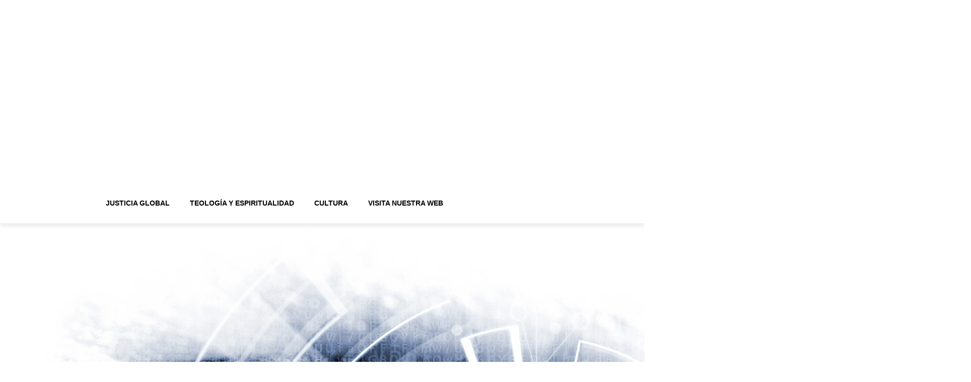

--- FILE ---
content_type: text/html; charset=UTF-8
request_url: https://blog.cristianismeijusticia.net/2019/07/23/campo-visual
body_size: 57244
content:
<!doctype html >
<!--[if IE 8]>    <html class="ie8" lang="en"> <![endif]-->
<!--[if IE 9]>    <html class="ie9" lang="en"> <![endif]-->
<!--[if gt IE 8]><!--> <html lang="es-ES"> <!--<![endif]-->
<head>
    <title>Campo visual - Blog CJ</title>
    <meta charset="UTF-8" />
    <meta name="viewport" content="width=device-width, initial-scale=1.0">
    <link rel="pingback" href="https://blog.cristianismeijusticia.net/xmlrpc.php" />
    <meta name='robots' content='index, follow, max-image-preview:large, max-snippet:-1, max-video-preview:-1' />
	<style>img:is([sizes="auto" i], [sizes^="auto," i]) { contain-intrinsic-size: 3000px 1500px }</style>
	
	<!-- This site is optimized with the Yoast SEO plugin v26.0 - https://yoast.com/wordpress/plugins/seo/ -->
	<link rel="canonical" href="https://blog.cristianismeijusticia.net/2019/07/23/campo-visual" />
	<meta property="og:locale" content="es_ES" />
	<meta property="og:type" content="article" />
	<meta property="og:title" content="Campo visual - Blog CJ" />
	<meta property="og:description" content="Alícia Guidonet. En oftalmología, el campo visual es una prueba que permite identificar la capacidad de la persona para ver unos diminutos destellos de luz que van apareciendo en una pantalla que tiene ante sus ojos. Durante unos minutos y para cada ojo, la atención debe detenerse en un punto central: mientras, van apareciendo las luces [&hellip;]" />
	<meta property="og:url" content="https://blog.cristianismeijusticia.net/2019/07/23/campo-visual" />
	<meta property="og:site_name" content="Blog CJ" />
	<meta property="article:publisher" content="https://www.facebook.com/cristianismeijusticia/" />
	<meta property="article:published_time" content="2019-07-23T13:22:22+00:00" />
	<meta property="article:modified_time" content="2019-07-23T13:22:44+00:00" />
	<meta property="og:image" content="https://blog.cristianismeijusticia.net/wp-content/uploads/machine-1776925_1920.jpg" />
	<meta property="og:image:width" content="1920" />
	<meta property="og:image:height" content="1276" />
	<meta property="og:image:type" content="image/jpeg" />
	<meta name="author" content="Alícia Guidonet" />
	<meta name="twitter:card" content="summary_large_image" />
	<meta name="twitter:creator" content="@CiJusticia" />
	<meta name="twitter:site" content="@CiJusticia" />
	<script type="application/ld+json" class="yoast-schema-graph">{"@context":"https://schema.org","@graph":[{"@type":"Article","@id":"https://blog.cristianismeijusticia.net/2019/07/23/campo-visual#article","isPartOf":{"@id":"https://blog.cristianismeijusticia.net/2019/07/23/campo-visual"},"author":{"name":"Alícia Guidonet","@id":"https://blog.cristianismeijusticia.net/#/schema/person/b17808af2f1f10e3e0f615ff604ac62e"},"headline":"Campo visual","datePublished":"2019-07-23T13:22:22+00:00","dateModified":"2019-07-23T13:22:44+00:00","mainEntityOfPage":{"@id":"https://blog.cristianismeijusticia.net/2019/07/23/campo-visual"},"wordCount":1219,"commentCount":0,"publisher":{"@id":"https://blog.cristianismeijusticia.net/#organization"},"image":{"@id":"https://blog.cristianismeijusticia.net/2019/07/23/campo-visual#primaryimage"},"thumbnailUrl":"https://blog.cristianismeijusticia.net/wp-content/uploads/machine-1776925_1920.jpg","keywords":["admirar","campo visual","contemplación","Dios","reconocer","respeto","silencio","vigilia"],"articleSection":["Espiritualidad"],"inLanguage":"es","potentialAction":[{"@type":"CommentAction","name":"Comment","target":["https://blog.cristianismeijusticia.net/2019/07/23/campo-visual#respond"]}]},{"@type":"WebPage","@id":"https://blog.cristianismeijusticia.net/2019/07/23/campo-visual","url":"https://blog.cristianismeijusticia.net/2019/07/23/campo-visual","name":"Campo visual - Blog CJ","isPartOf":{"@id":"https://blog.cristianismeijusticia.net/#website"},"primaryImageOfPage":{"@id":"https://blog.cristianismeijusticia.net/2019/07/23/campo-visual#primaryimage"},"image":{"@id":"https://blog.cristianismeijusticia.net/2019/07/23/campo-visual#primaryimage"},"thumbnailUrl":"https://blog.cristianismeijusticia.net/wp-content/uploads/machine-1776925_1920.jpg","datePublished":"2019-07-23T13:22:22+00:00","dateModified":"2019-07-23T13:22:44+00:00","breadcrumb":{"@id":"https://blog.cristianismeijusticia.net/2019/07/23/campo-visual#breadcrumb"},"inLanguage":"es","potentialAction":[{"@type":"ReadAction","target":["https://blog.cristianismeijusticia.net/2019/07/23/campo-visual"]}]},{"@type":"ImageObject","inLanguage":"es","@id":"https://blog.cristianismeijusticia.net/2019/07/23/campo-visual#primaryimage","url":"https://blog.cristianismeijusticia.net/wp-content/uploads/machine-1776925_1920.jpg","contentUrl":"https://blog.cristianismeijusticia.net/wp-content/uploads/machine-1776925_1920.jpg","width":1920,"height":1276},{"@type":"BreadcrumbList","@id":"https://blog.cristianismeijusticia.net/2019/07/23/campo-visual#breadcrumb","itemListElement":[{"@type":"ListItem","position":1,"name":"Home","item":"https://blog.cristianismeijusticia.net/"},{"@type":"ListItem","position":2,"name":"Campo visual"}]},{"@type":"WebSite","@id":"https://blog.cristianismeijusticia.net/#website","url":"https://blog.cristianismeijusticia.net/","name":"Blog CJ","description":"&quot;Tu espacio de fe, cultura y justicia&quot;","publisher":{"@id":"https://blog.cristianismeijusticia.net/#organization"},"potentialAction":[{"@type":"SearchAction","target":{"@type":"EntryPoint","urlTemplate":"https://blog.cristianismeijusticia.net/?s={search_term_string}"},"query-input":{"@type":"PropertyValueSpecification","valueRequired":true,"valueName":"search_term_string"}}],"inLanguage":"es"},{"@type":"Organization","@id":"https://blog.cristianismeijusticia.net/#organization","name":"Cristianisme i Justícia","url":"https://blog.cristianismeijusticia.net/","logo":{"@type":"ImageObject","inLanguage":"es","@id":"https://blog.cristianismeijusticia.net/#/schema/logo/image/","url":"https://blog.cristianismeijusticia.net/wp-content/uploads/logo-final.png","contentUrl":"https://blog.cristianismeijusticia.net/wp-content/uploads/logo-final.png","width":519,"height":104,"caption":"Cristianisme i Justícia"},"image":{"@id":"https://blog.cristianismeijusticia.net/#/schema/logo/image/"},"sameAs":["https://www.facebook.com/cristianismeijusticia/","https://x.com/CiJusticia","https://www.instagram.com/cijusticia/","https://www.linkedin.com/company/cristianisme-i-just-cia","https://www.youtube.com/c/CristianismeiJustícia"]},{"@type":"Person","@id":"https://blog.cristianismeijusticia.net/#/schema/person/b17808af2f1f10e3e0f615ff604ac62e","name":"Alícia Guidonet","image":{"@type":"ImageObject","inLanguage":"es","@id":"https://blog.cristianismeijusticia.net/#/schema/person/image/","url":"https://blog.cristianismeijusticia.net/wp-content/uploads/AGuidonet-96x96.jpg","contentUrl":"https://blog.cristianismeijusticia.net/wp-content/uploads/AGuidonet-96x96.jpg","caption":"Alícia Guidonet"},"description":"Doctor of Social and Cultural Anthropology (University of Barcelona), with a Diploma in Religious Studies (Barcelona Higher Institute of Religious Studies -ISCREB), currently studying for a Bachelor’s degree, specialising in Christian Identity and Dialogue (ISCREB). Teaching and research experience in different universities (University of Barcelona, Rovira i Virgili University of Tarragona and the University of Vic). Since 2015, she has been in charge of the educational project \"Interreligious Space\" within the Migra Studium Foundation (Barcelona).","url":"https://blog.cristianismeijusticia.net/author/alicia-guidonet"}]}</script>
	<!-- / Yoast SEO plugin. -->


<link rel='dns-prefetch' href='//stats.wp.com' />
<link rel='dns-prefetch' href='//fonts.googleapis.com' />
<link rel='dns-prefetch' href='//v0.wordpress.com' />
<link rel="alternate" type="application/rss+xml" title="Blog CJ &raquo; Feed" href="https://blog.cristianismeijusticia.net/feed" />
<link rel="alternate" type="application/rss+xml" title="Blog CJ &raquo; Feed de los comentarios" href="https://blog.cristianismeijusticia.net/comments/feed" />
<link rel="alternate" type="application/rss+xml" title="Blog CJ &raquo; Comentario Campo visual del feed" href="https://blog.cristianismeijusticia.net/2019/07/23/campo-visual/feed" />
		<!-- This site uses the Google Analytics by MonsterInsights plugin v9.8.0 - Using Analytics tracking - https://www.monsterinsights.com/ -->
							<script src="//www.googletagmanager.com/gtag/js?id=G-6F4WTW8D5X"  data-cfasync="false" data-wpfc-render="false" type="text/javascript" async></script>
			<script data-cfasync="false" data-wpfc-render="false" type="text/javascript">
				var mi_version = '9.8.0';
				var mi_track_user = true;
				var mi_no_track_reason = '';
								var MonsterInsightsDefaultLocations = {"page_location":"https:\/\/blog.cristianismeijusticia.net\/2019\/07\/23\/campo-visual\/"};
								if ( typeof MonsterInsightsPrivacyGuardFilter === 'function' ) {
					var MonsterInsightsLocations = (typeof MonsterInsightsExcludeQuery === 'object') ? MonsterInsightsPrivacyGuardFilter( MonsterInsightsExcludeQuery ) : MonsterInsightsPrivacyGuardFilter( MonsterInsightsDefaultLocations );
				} else {
					var MonsterInsightsLocations = (typeof MonsterInsightsExcludeQuery === 'object') ? MonsterInsightsExcludeQuery : MonsterInsightsDefaultLocations;
				}

								var disableStrs = [
										'ga-disable-G-6F4WTW8D5X',
									];

				/* Function to detect opted out users */
				function __gtagTrackerIsOptedOut() {
					for (var index = 0; index < disableStrs.length; index++) {
						if (document.cookie.indexOf(disableStrs[index] + '=true') > -1) {
							return true;
						}
					}

					return false;
				}

				/* Disable tracking if the opt-out cookie exists. */
				if (__gtagTrackerIsOptedOut()) {
					for (var index = 0; index < disableStrs.length; index++) {
						window[disableStrs[index]] = true;
					}
				}

				/* Opt-out function */
				function __gtagTrackerOptout() {
					for (var index = 0; index < disableStrs.length; index++) {
						document.cookie = disableStrs[index] + '=true; expires=Thu, 31 Dec 2099 23:59:59 UTC; path=/';
						window[disableStrs[index]] = true;
					}
				}

				if ('undefined' === typeof gaOptout) {
					function gaOptout() {
						__gtagTrackerOptout();
					}
				}
								window.dataLayer = window.dataLayer || [];

				window.MonsterInsightsDualTracker = {
					helpers: {},
					trackers: {},
				};
				if (mi_track_user) {
					function __gtagDataLayer() {
						dataLayer.push(arguments);
					}

					function __gtagTracker(type, name, parameters) {
						if (!parameters) {
							parameters = {};
						}

						if (parameters.send_to) {
							__gtagDataLayer.apply(null, arguments);
							return;
						}

						if (type === 'event') {
														parameters.send_to = monsterinsights_frontend.v4_id;
							var hookName = name;
							if (typeof parameters['event_category'] !== 'undefined') {
								hookName = parameters['event_category'] + ':' + name;
							}

							if (typeof MonsterInsightsDualTracker.trackers[hookName] !== 'undefined') {
								MonsterInsightsDualTracker.trackers[hookName](parameters);
							} else {
								__gtagDataLayer('event', name, parameters);
							}
							
						} else {
							__gtagDataLayer.apply(null, arguments);
						}
					}

					__gtagTracker('js', new Date());
					__gtagTracker('set', {
						'developer_id.dZGIzZG': true,
											});
					if ( MonsterInsightsLocations.page_location ) {
						__gtagTracker('set', MonsterInsightsLocations);
					}
										__gtagTracker('config', 'G-6F4WTW8D5X', {"forceSSL":"true"} );
										window.gtag = __gtagTracker;										(function () {
						/* https://developers.google.com/analytics/devguides/collection/analyticsjs/ */
						/* ga and __gaTracker compatibility shim. */
						var noopfn = function () {
							return null;
						};
						var newtracker = function () {
							return new Tracker();
						};
						var Tracker = function () {
							return null;
						};
						var p = Tracker.prototype;
						p.get = noopfn;
						p.set = noopfn;
						p.send = function () {
							var args = Array.prototype.slice.call(arguments);
							args.unshift('send');
							__gaTracker.apply(null, args);
						};
						var __gaTracker = function () {
							var len = arguments.length;
							if (len === 0) {
								return;
							}
							var f = arguments[len - 1];
							if (typeof f !== 'object' || f === null || typeof f.hitCallback !== 'function') {
								if ('send' === arguments[0]) {
									var hitConverted, hitObject = false, action;
									if ('event' === arguments[1]) {
										if ('undefined' !== typeof arguments[3]) {
											hitObject = {
												'eventAction': arguments[3],
												'eventCategory': arguments[2],
												'eventLabel': arguments[4],
												'value': arguments[5] ? arguments[5] : 1,
											}
										}
									}
									if ('pageview' === arguments[1]) {
										if ('undefined' !== typeof arguments[2]) {
											hitObject = {
												'eventAction': 'page_view',
												'page_path': arguments[2],
											}
										}
									}
									if (typeof arguments[2] === 'object') {
										hitObject = arguments[2];
									}
									if (typeof arguments[5] === 'object') {
										Object.assign(hitObject, arguments[5]);
									}
									if ('undefined' !== typeof arguments[1].hitType) {
										hitObject = arguments[1];
										if ('pageview' === hitObject.hitType) {
											hitObject.eventAction = 'page_view';
										}
									}
									if (hitObject) {
										action = 'timing' === arguments[1].hitType ? 'timing_complete' : hitObject.eventAction;
										hitConverted = mapArgs(hitObject);
										__gtagTracker('event', action, hitConverted);
									}
								}
								return;
							}

							function mapArgs(args) {
								var arg, hit = {};
								var gaMap = {
									'eventCategory': 'event_category',
									'eventAction': 'event_action',
									'eventLabel': 'event_label',
									'eventValue': 'event_value',
									'nonInteraction': 'non_interaction',
									'timingCategory': 'event_category',
									'timingVar': 'name',
									'timingValue': 'value',
									'timingLabel': 'event_label',
									'page': 'page_path',
									'location': 'page_location',
									'title': 'page_title',
									'referrer' : 'page_referrer',
								};
								for (arg in args) {
																		if (!(!args.hasOwnProperty(arg) || !gaMap.hasOwnProperty(arg))) {
										hit[gaMap[arg]] = args[arg];
									} else {
										hit[arg] = args[arg];
									}
								}
								return hit;
							}

							try {
								f.hitCallback();
							} catch (ex) {
							}
						};
						__gaTracker.create = newtracker;
						__gaTracker.getByName = newtracker;
						__gaTracker.getAll = function () {
							return [];
						};
						__gaTracker.remove = noopfn;
						__gaTracker.loaded = true;
						window['__gaTracker'] = __gaTracker;
					})();
									} else {
										console.log("");
					(function () {
						function __gtagTracker() {
							return null;
						}

						window['__gtagTracker'] = __gtagTracker;
						window['gtag'] = __gtagTracker;
					})();
									}
			</script>
			
							<!-- / Google Analytics by MonsterInsights -->
		<script type="text/javascript">
/* <![CDATA[ */
window._wpemojiSettings = {"baseUrl":"https:\/\/s.w.org\/images\/core\/emoji\/16.0.1\/72x72\/","ext":".png","svgUrl":"https:\/\/s.w.org\/images\/core\/emoji\/16.0.1\/svg\/","svgExt":".svg","source":{"concatemoji":"https:\/\/blog.cristianismeijusticia.net\/wp-includes\/js\/wp-emoji-release.min.js?ver=6.8.3"}};
/*! This file is auto-generated */
!function(s,n){var o,i,e;function c(e){try{var t={supportTests:e,timestamp:(new Date).valueOf()};sessionStorage.setItem(o,JSON.stringify(t))}catch(e){}}function p(e,t,n){e.clearRect(0,0,e.canvas.width,e.canvas.height),e.fillText(t,0,0);var t=new Uint32Array(e.getImageData(0,0,e.canvas.width,e.canvas.height).data),a=(e.clearRect(0,0,e.canvas.width,e.canvas.height),e.fillText(n,0,0),new Uint32Array(e.getImageData(0,0,e.canvas.width,e.canvas.height).data));return t.every(function(e,t){return e===a[t]})}function u(e,t){e.clearRect(0,0,e.canvas.width,e.canvas.height),e.fillText(t,0,0);for(var n=e.getImageData(16,16,1,1),a=0;a<n.data.length;a++)if(0!==n.data[a])return!1;return!0}function f(e,t,n,a){switch(t){case"flag":return n(e,"\ud83c\udff3\ufe0f\u200d\u26a7\ufe0f","\ud83c\udff3\ufe0f\u200b\u26a7\ufe0f")?!1:!n(e,"\ud83c\udde8\ud83c\uddf6","\ud83c\udde8\u200b\ud83c\uddf6")&&!n(e,"\ud83c\udff4\udb40\udc67\udb40\udc62\udb40\udc65\udb40\udc6e\udb40\udc67\udb40\udc7f","\ud83c\udff4\u200b\udb40\udc67\u200b\udb40\udc62\u200b\udb40\udc65\u200b\udb40\udc6e\u200b\udb40\udc67\u200b\udb40\udc7f");case"emoji":return!a(e,"\ud83e\udedf")}return!1}function g(e,t,n,a){var r="undefined"!=typeof WorkerGlobalScope&&self instanceof WorkerGlobalScope?new OffscreenCanvas(300,150):s.createElement("canvas"),o=r.getContext("2d",{willReadFrequently:!0}),i=(o.textBaseline="top",o.font="600 32px Arial",{});return e.forEach(function(e){i[e]=t(o,e,n,a)}),i}function t(e){var t=s.createElement("script");t.src=e,t.defer=!0,s.head.appendChild(t)}"undefined"!=typeof Promise&&(o="wpEmojiSettingsSupports",i=["flag","emoji"],n.supports={everything:!0,everythingExceptFlag:!0},e=new Promise(function(e){s.addEventListener("DOMContentLoaded",e,{once:!0})}),new Promise(function(t){var n=function(){try{var e=JSON.parse(sessionStorage.getItem(o));if("object"==typeof e&&"number"==typeof e.timestamp&&(new Date).valueOf()<e.timestamp+604800&&"object"==typeof e.supportTests)return e.supportTests}catch(e){}return null}();if(!n){if("undefined"!=typeof Worker&&"undefined"!=typeof OffscreenCanvas&&"undefined"!=typeof URL&&URL.createObjectURL&&"undefined"!=typeof Blob)try{var e="postMessage("+g.toString()+"("+[JSON.stringify(i),f.toString(),p.toString(),u.toString()].join(",")+"));",a=new Blob([e],{type:"text/javascript"}),r=new Worker(URL.createObjectURL(a),{name:"wpTestEmojiSupports"});return void(r.onmessage=function(e){c(n=e.data),r.terminate(),t(n)})}catch(e){}c(n=g(i,f,p,u))}t(n)}).then(function(e){for(var t in e)n.supports[t]=e[t],n.supports.everything=n.supports.everything&&n.supports[t],"flag"!==t&&(n.supports.everythingExceptFlag=n.supports.everythingExceptFlag&&n.supports[t]);n.supports.everythingExceptFlag=n.supports.everythingExceptFlag&&!n.supports.flag,n.DOMReady=!1,n.readyCallback=function(){n.DOMReady=!0}}).then(function(){return e}).then(function(){var e;n.supports.everything||(n.readyCallback(),(e=n.source||{}).concatemoji?t(e.concatemoji):e.wpemoji&&e.twemoji&&(t(e.twemoji),t(e.wpemoji)))}))}((window,document),window._wpemojiSettings);
/* ]]> */
</script>
<style id='wp-emoji-styles-inline-css' type='text/css'>

	img.wp-smiley, img.emoji {
		display: inline !important;
		border: none !important;
		box-shadow: none !important;
		height: 1em !important;
		width: 1em !important;
		margin: 0 0.07em !important;
		vertical-align: -0.1em !important;
		background: none !important;
		padding: 0 !important;
	}
</style>
<link rel='stylesheet' id='wp-block-library-css' href='https://blog.cristianismeijusticia.net/wp-includes/css/dist/block-library/style.min.css?ver=6.8.3' type='text/css' media='all' />
<style id='classic-theme-styles-inline-css' type='text/css'>
/*! This file is auto-generated */
.wp-block-button__link{color:#fff;background-color:#32373c;border-radius:9999px;box-shadow:none;text-decoration:none;padding:calc(.667em + 2px) calc(1.333em + 2px);font-size:1.125em}.wp-block-file__button{background:#32373c;color:#fff;text-decoration:none}
</style>
<link rel='stylesheet' id='wp-components-css' href='https://blog.cristianismeijusticia.net/wp-includes/css/dist/components/style.min.css?ver=6.8.3' type='text/css' media='all' />
<link rel='stylesheet' id='wp-preferences-css' href='https://blog.cristianismeijusticia.net/wp-includes/css/dist/preferences/style.min.css?ver=6.8.3' type='text/css' media='all' />
<link rel='stylesheet' id='wp-block-editor-css' href='https://blog.cristianismeijusticia.net/wp-includes/css/dist/block-editor/style.min.css?ver=6.8.3' type='text/css' media='all' />
<link rel='stylesheet' id='popup-maker-block-library-style-css' href='https://blog.cristianismeijusticia.net/wp-content/plugins/popup-maker/dist/packages/block-library-style.css?ver=dbea705cfafe089d65f1' type='text/css' media='all' />
<link rel='stylesheet' id='mediaelement-css' href='https://blog.cristianismeijusticia.net/wp-includes/js/mediaelement/mediaelementplayer-legacy.min.css?ver=4.2.17' type='text/css' media='all' />
<link rel='stylesheet' id='wp-mediaelement-css' href='https://blog.cristianismeijusticia.net/wp-includes/js/mediaelement/wp-mediaelement.min.css?ver=6.8.3' type='text/css' media='all' />
<style id='jetpack-sharing-buttons-style-inline-css' type='text/css'>
.jetpack-sharing-buttons__services-list{display:flex;flex-direction:row;flex-wrap:wrap;gap:0;list-style-type:none;margin:5px;padding:0}.jetpack-sharing-buttons__services-list.has-small-icon-size{font-size:12px}.jetpack-sharing-buttons__services-list.has-normal-icon-size{font-size:16px}.jetpack-sharing-buttons__services-list.has-large-icon-size{font-size:24px}.jetpack-sharing-buttons__services-list.has-huge-icon-size{font-size:36px}@media print{.jetpack-sharing-buttons__services-list{display:none!important}}.editor-styles-wrapper .wp-block-jetpack-sharing-buttons{gap:0;padding-inline-start:0}ul.jetpack-sharing-buttons__services-list.has-background{padding:1.25em 2.375em}
</style>
<style id='global-styles-inline-css' type='text/css'>
:root{--wp--preset--aspect-ratio--square: 1;--wp--preset--aspect-ratio--4-3: 4/3;--wp--preset--aspect-ratio--3-4: 3/4;--wp--preset--aspect-ratio--3-2: 3/2;--wp--preset--aspect-ratio--2-3: 2/3;--wp--preset--aspect-ratio--16-9: 16/9;--wp--preset--aspect-ratio--9-16: 9/16;--wp--preset--color--black: #000000;--wp--preset--color--cyan-bluish-gray: #abb8c3;--wp--preset--color--white: #ffffff;--wp--preset--color--pale-pink: #f78da7;--wp--preset--color--vivid-red: #cf2e2e;--wp--preset--color--luminous-vivid-orange: #ff6900;--wp--preset--color--luminous-vivid-amber: #fcb900;--wp--preset--color--light-green-cyan: #7bdcb5;--wp--preset--color--vivid-green-cyan: #00d084;--wp--preset--color--pale-cyan-blue: #8ed1fc;--wp--preset--color--vivid-cyan-blue: #0693e3;--wp--preset--color--vivid-purple: #9b51e0;--wp--preset--gradient--vivid-cyan-blue-to-vivid-purple: linear-gradient(135deg,rgba(6,147,227,1) 0%,rgb(155,81,224) 100%);--wp--preset--gradient--light-green-cyan-to-vivid-green-cyan: linear-gradient(135deg,rgb(122,220,180) 0%,rgb(0,208,130) 100%);--wp--preset--gradient--luminous-vivid-amber-to-luminous-vivid-orange: linear-gradient(135deg,rgba(252,185,0,1) 0%,rgba(255,105,0,1) 100%);--wp--preset--gradient--luminous-vivid-orange-to-vivid-red: linear-gradient(135deg,rgba(255,105,0,1) 0%,rgb(207,46,46) 100%);--wp--preset--gradient--very-light-gray-to-cyan-bluish-gray: linear-gradient(135deg,rgb(238,238,238) 0%,rgb(169,184,195) 100%);--wp--preset--gradient--cool-to-warm-spectrum: linear-gradient(135deg,rgb(74,234,220) 0%,rgb(151,120,209) 20%,rgb(207,42,186) 40%,rgb(238,44,130) 60%,rgb(251,105,98) 80%,rgb(254,248,76) 100%);--wp--preset--gradient--blush-light-purple: linear-gradient(135deg,rgb(255,206,236) 0%,rgb(152,150,240) 100%);--wp--preset--gradient--blush-bordeaux: linear-gradient(135deg,rgb(254,205,165) 0%,rgb(254,45,45) 50%,rgb(107,0,62) 100%);--wp--preset--gradient--luminous-dusk: linear-gradient(135deg,rgb(255,203,112) 0%,rgb(199,81,192) 50%,rgb(65,88,208) 100%);--wp--preset--gradient--pale-ocean: linear-gradient(135deg,rgb(255,245,203) 0%,rgb(182,227,212) 50%,rgb(51,167,181) 100%);--wp--preset--gradient--electric-grass: linear-gradient(135deg,rgb(202,248,128) 0%,rgb(113,206,126) 100%);--wp--preset--gradient--midnight: linear-gradient(135deg,rgb(2,3,129) 0%,rgb(40,116,252) 100%);--wp--preset--font-size--small: 11px;--wp--preset--font-size--medium: 20px;--wp--preset--font-size--large: 32px;--wp--preset--font-size--x-large: 42px;--wp--preset--font-size--regular: 15px;--wp--preset--font-size--larger: 50px;--wp--preset--spacing--20: 0.44rem;--wp--preset--spacing--30: 0.67rem;--wp--preset--spacing--40: 1rem;--wp--preset--spacing--50: 1.5rem;--wp--preset--spacing--60: 2.25rem;--wp--preset--spacing--70: 3.38rem;--wp--preset--spacing--80: 5.06rem;--wp--preset--shadow--natural: 6px 6px 9px rgba(0, 0, 0, 0.2);--wp--preset--shadow--deep: 12px 12px 50px rgba(0, 0, 0, 0.4);--wp--preset--shadow--sharp: 6px 6px 0px rgba(0, 0, 0, 0.2);--wp--preset--shadow--outlined: 6px 6px 0px -3px rgba(255, 255, 255, 1), 6px 6px rgba(0, 0, 0, 1);--wp--preset--shadow--crisp: 6px 6px 0px rgba(0, 0, 0, 1);}:where(.is-layout-flex){gap: 0.5em;}:where(.is-layout-grid){gap: 0.5em;}body .is-layout-flex{display: flex;}.is-layout-flex{flex-wrap: wrap;align-items: center;}.is-layout-flex > :is(*, div){margin: 0;}body .is-layout-grid{display: grid;}.is-layout-grid > :is(*, div){margin: 0;}:where(.wp-block-columns.is-layout-flex){gap: 2em;}:where(.wp-block-columns.is-layout-grid){gap: 2em;}:where(.wp-block-post-template.is-layout-flex){gap: 1.25em;}:where(.wp-block-post-template.is-layout-grid){gap: 1.25em;}.has-black-color{color: var(--wp--preset--color--black) !important;}.has-cyan-bluish-gray-color{color: var(--wp--preset--color--cyan-bluish-gray) !important;}.has-white-color{color: var(--wp--preset--color--white) !important;}.has-pale-pink-color{color: var(--wp--preset--color--pale-pink) !important;}.has-vivid-red-color{color: var(--wp--preset--color--vivid-red) !important;}.has-luminous-vivid-orange-color{color: var(--wp--preset--color--luminous-vivid-orange) !important;}.has-luminous-vivid-amber-color{color: var(--wp--preset--color--luminous-vivid-amber) !important;}.has-light-green-cyan-color{color: var(--wp--preset--color--light-green-cyan) !important;}.has-vivid-green-cyan-color{color: var(--wp--preset--color--vivid-green-cyan) !important;}.has-pale-cyan-blue-color{color: var(--wp--preset--color--pale-cyan-blue) !important;}.has-vivid-cyan-blue-color{color: var(--wp--preset--color--vivid-cyan-blue) !important;}.has-vivid-purple-color{color: var(--wp--preset--color--vivid-purple) !important;}.has-black-background-color{background-color: var(--wp--preset--color--black) !important;}.has-cyan-bluish-gray-background-color{background-color: var(--wp--preset--color--cyan-bluish-gray) !important;}.has-white-background-color{background-color: var(--wp--preset--color--white) !important;}.has-pale-pink-background-color{background-color: var(--wp--preset--color--pale-pink) !important;}.has-vivid-red-background-color{background-color: var(--wp--preset--color--vivid-red) !important;}.has-luminous-vivid-orange-background-color{background-color: var(--wp--preset--color--luminous-vivid-orange) !important;}.has-luminous-vivid-amber-background-color{background-color: var(--wp--preset--color--luminous-vivid-amber) !important;}.has-light-green-cyan-background-color{background-color: var(--wp--preset--color--light-green-cyan) !important;}.has-vivid-green-cyan-background-color{background-color: var(--wp--preset--color--vivid-green-cyan) !important;}.has-pale-cyan-blue-background-color{background-color: var(--wp--preset--color--pale-cyan-blue) !important;}.has-vivid-cyan-blue-background-color{background-color: var(--wp--preset--color--vivid-cyan-blue) !important;}.has-vivid-purple-background-color{background-color: var(--wp--preset--color--vivid-purple) !important;}.has-black-border-color{border-color: var(--wp--preset--color--black) !important;}.has-cyan-bluish-gray-border-color{border-color: var(--wp--preset--color--cyan-bluish-gray) !important;}.has-white-border-color{border-color: var(--wp--preset--color--white) !important;}.has-pale-pink-border-color{border-color: var(--wp--preset--color--pale-pink) !important;}.has-vivid-red-border-color{border-color: var(--wp--preset--color--vivid-red) !important;}.has-luminous-vivid-orange-border-color{border-color: var(--wp--preset--color--luminous-vivid-orange) !important;}.has-luminous-vivid-amber-border-color{border-color: var(--wp--preset--color--luminous-vivid-amber) !important;}.has-light-green-cyan-border-color{border-color: var(--wp--preset--color--light-green-cyan) !important;}.has-vivid-green-cyan-border-color{border-color: var(--wp--preset--color--vivid-green-cyan) !important;}.has-pale-cyan-blue-border-color{border-color: var(--wp--preset--color--pale-cyan-blue) !important;}.has-vivid-cyan-blue-border-color{border-color: var(--wp--preset--color--vivid-cyan-blue) !important;}.has-vivid-purple-border-color{border-color: var(--wp--preset--color--vivid-purple) !important;}.has-vivid-cyan-blue-to-vivid-purple-gradient-background{background: var(--wp--preset--gradient--vivid-cyan-blue-to-vivid-purple) !important;}.has-light-green-cyan-to-vivid-green-cyan-gradient-background{background: var(--wp--preset--gradient--light-green-cyan-to-vivid-green-cyan) !important;}.has-luminous-vivid-amber-to-luminous-vivid-orange-gradient-background{background: var(--wp--preset--gradient--luminous-vivid-amber-to-luminous-vivid-orange) !important;}.has-luminous-vivid-orange-to-vivid-red-gradient-background{background: var(--wp--preset--gradient--luminous-vivid-orange-to-vivid-red) !important;}.has-very-light-gray-to-cyan-bluish-gray-gradient-background{background: var(--wp--preset--gradient--very-light-gray-to-cyan-bluish-gray) !important;}.has-cool-to-warm-spectrum-gradient-background{background: var(--wp--preset--gradient--cool-to-warm-spectrum) !important;}.has-blush-light-purple-gradient-background{background: var(--wp--preset--gradient--blush-light-purple) !important;}.has-blush-bordeaux-gradient-background{background: var(--wp--preset--gradient--blush-bordeaux) !important;}.has-luminous-dusk-gradient-background{background: var(--wp--preset--gradient--luminous-dusk) !important;}.has-pale-ocean-gradient-background{background: var(--wp--preset--gradient--pale-ocean) !important;}.has-electric-grass-gradient-background{background: var(--wp--preset--gradient--electric-grass) !important;}.has-midnight-gradient-background{background: var(--wp--preset--gradient--midnight) !important;}.has-small-font-size{font-size: var(--wp--preset--font-size--small) !important;}.has-medium-font-size{font-size: var(--wp--preset--font-size--medium) !important;}.has-large-font-size{font-size: var(--wp--preset--font-size--large) !important;}.has-x-large-font-size{font-size: var(--wp--preset--font-size--x-large) !important;}
:where(.wp-block-post-template.is-layout-flex){gap: 1.25em;}:where(.wp-block-post-template.is-layout-grid){gap: 1.25em;}
:where(.wp-block-columns.is-layout-flex){gap: 2em;}:where(.wp-block-columns.is-layout-grid){gap: 2em;}
:root :where(.wp-block-pullquote){font-size: 1.5em;line-height: 1.6;}
</style>
<link rel='stylesheet' id='titan-adminbar-styles-css' href='https://blog.cristianismeijusticia.net/wp-content/plugins/anti-spam/assets/css/admin-bar.css?ver=7.3.8' type='text/css' media='all' />
<link rel='stylesheet' id='wp-smart-crop-renderer-css' href='https://blog.cristianismeijusticia.net/wp-content/plugins/wp-smartcrop/css/image-renderer.css?ver=2.0.10' type='text/css' media='all' />
<link rel='stylesheet' id='wpml-legacy-dropdown-0-css' href='https://blog.cristianismeijusticia.net/wp-content/plugins/sitepress-multilingual-cms/templates/language-switchers/legacy-dropdown/style.min.css?ver=1' type='text/css' media='all' />
<link rel='stylesheet' id='wpml-menu-item-0-css' href='https://blog.cristianismeijusticia.net/wp-content/plugins/sitepress-multilingual-cms/templates/language-switchers/menu-item/style.min.css?ver=1' type='text/css' media='all' />
<link rel='stylesheet' id='cms-navigation-style-base-css' href='https://blog.cristianismeijusticia.net/wp-content/plugins/wpml-cms-nav/res/css/cms-navigation-base.css?ver=1.5.6' type='text/css' media='screen' />
<link rel='stylesheet' id='cms-navigation-style-css' href='https://blog.cristianismeijusticia.net/wp-content/plugins/wpml-cms-nav/res/css/cms-navigation.css?ver=1.5.6' type='text/css' media='screen' />
<link rel='stylesheet' id='td-plugin-multi-purpose-css' href='https://blog.cristianismeijusticia.net/wp-content/plugins/td-composer/td-multi-purpose/style.css?ver=492e3cf54bd42df3b24a3de8e2307cafx' type='text/css' media='all' />
<link rel='stylesheet' id='google-fonts-style-css' href='https://fonts.googleapis.com/css?family=Raleway%3A400%2C300italic%2C700%7CMerriweather%3A400%2C300italic%2C700%7C&#038;display=swap&#038;ver=12.7.1' type='text/css' media='all' />
<link rel='stylesheet' id='popup-maker-site-css' href='//blog.cristianismeijusticia.net/wp-content/uploads/pum/pum-site-styles.css?generated=1753366605&#038;ver=1.21.4' type='text/css' media='all' />
<link rel='stylesheet' id='td-theme-css' href='https://blog.cristianismeijusticia.net/wp-content/themes/Newspaper/style.css?ver=12.7.1' type='text/css' media='all' />
<style id='td-theme-inline-css' type='text/css'>@media (max-width:767px){.td-header-desktop-wrap{display:none}}@media (min-width:767px){.td-header-mobile-wrap{display:none}}</style>
<link rel='stylesheet' id='cjblog-css' href='https://blog.cristianismeijusticia.net/wp-content/themes/cj-blog/style.css?ver=1.2.3' type='text/css' media='all' />
<link rel='stylesheet' id='td-legacy-framework-front-style-css' href='https://blog.cristianismeijusticia.net/wp-content/plugins/td-composer/legacy/Newspaper/assets/css/td_legacy_main.css?ver=492e3cf54bd42df3b24a3de8e2307cafx' type='text/css' media='all' />
<link rel='stylesheet' id='td-standard-pack-framework-front-style-css' href='https://blog.cristianismeijusticia.net/wp-content/plugins/td-standard-pack/Newspaper/assets/css/td_standard_pack_main.css?ver=8ae1459a1d876d507918f73cef68310e' type='text/css' media='all' />
<link rel='stylesheet' id='tdb_style_cloud_templates_front-css' href='https://blog.cristianismeijusticia.net/wp-content/plugins/td-cloud-library/assets/css/tdb_main.css?ver=d578089f160957352b9b4ca6d880fd8f' type='text/css' media='all' />
<script type="text/javascript" id="wpml-cookie-js-extra">
/* <![CDATA[ */
var wpml_cookies = {"wp-wpml_current_language":{"value":"es","expires":1,"path":"\/"}};
var wpml_cookies = {"wp-wpml_current_language":{"value":"es","expires":1,"path":"\/"}};
/* ]]> */
</script>
<script type="text/javascript" src="https://blog.cristianismeijusticia.net/wp-content/plugins/sitepress-multilingual-cms/res/js/cookies/language-cookie.js?ver=481990" id="wpml-cookie-js" defer="defer" data-wp-strategy="defer"></script>
<script type="text/javascript" src="https://blog.cristianismeijusticia.net/wp-content/plugins/google-analytics-for-wordpress/assets/js/frontend-gtag.min.js?ver=9.8.0" id="monsterinsights-frontend-script-js" async="async" data-wp-strategy="async"></script>
<script data-cfasync="false" data-wpfc-render="false" type="text/javascript" id='monsterinsights-frontend-script-js-extra'>/* <![CDATA[ */
var monsterinsights_frontend = {"js_events_tracking":"true","download_extensions":"doc,pdf,ppt,zip,xls,docx,pptx,xlsx","inbound_paths":"[]","home_url":"https:\/\/blog.cristianismeijusticia.net","hash_tracking":"false","v4_id":"G-6F4WTW8D5X"};/* ]]> */
</script>
<script type="text/javascript" src="https://blog.cristianismeijusticia.net/wp-includes/js/jquery/jquery.min.js?ver=3.7.1" id="jquery-core-js"></script>
<script type="text/javascript" src="https://blog.cristianismeijusticia.net/wp-includes/js/jquery/jquery-migrate.min.js?ver=3.4.1" id="jquery-migrate-js"></script>
<script type="text/javascript" src="https://blog.cristianismeijusticia.net/wp-content/plugins/sitepress-multilingual-cms/templates/language-switchers/legacy-dropdown/script.min.js?ver=1" id="wpml-legacy-dropdown-0-js"></script>
<link rel="https://api.w.org/" href="https://blog.cristianismeijusticia.net/wp-json/" /><link rel="alternate" title="JSON" type="application/json" href="https://blog.cristianismeijusticia.net/wp-json/wp/v2/posts/25746" /><link rel="EditURI" type="application/rsd+xml" title="RSD" href="https://blog.cristianismeijusticia.net/xmlrpc.php?rsd" />
<meta name="generator" content="WordPress 6.8.3" />
<meta name="generator" content="Seriously Simple Podcasting 3.12.0" />
<link rel='shortlink' href='https://blog.cristianismeijusticia.net/?p=25746' />
<link rel="alternate" title="oEmbed (JSON)" type="application/json+oembed" href="https://blog.cristianismeijusticia.net/wp-json/oembed/1.0/embed?url=https%3A%2F%2Fblog.cristianismeijusticia.net%2F2019%2F07%2F23%2Fcampo-visual" />
<link rel="alternate" title="oEmbed (XML)" type="text/xml+oembed" href="https://blog.cristianismeijusticia.net/wp-json/oembed/1.0/embed?url=https%3A%2F%2Fblog.cristianismeijusticia.net%2F2019%2F07%2F23%2Fcampo-visual&#038;format=xml" />
<meta name="generator" content="WPML ver:4.8.1 stt:8,1,2;" />

<link rel="alternate" type="application/rss+xml" title="Feed RSS del podcast" href="https://blog.cristianismeijusticia.net/feed/podcast" />

	<style>img#wpstats{display:none}</style>
		    <script>
        window.tdb_global_vars = {"wpRestUrl":"https:\/\/blog.cristianismeijusticia.net\/wp-json\/","permalinkStructure":"\/%year%\/%monthnum%\/%day%\/%postname%"};
        window.tdb_p_autoload_vars = {"isAjax":false,"isAdminBarShowing":false,"autoloadStatus":"on","origPostEditUrl":null};
    </script>
    
    <style id="tdb-global-colors">:root{--accent-color:#fff}</style>

    
	
<!-- JS generated by theme -->

<script type="text/javascript" id="td-generated-header-js">
    
    

	    var tdBlocksArray = []; //here we store all the items for the current page

	    // td_block class - each ajax block uses a object of this class for requests
	    function tdBlock() {
		    this.id = '';
		    this.block_type = 1; //block type id (1-234 etc)
		    this.atts = '';
		    this.td_column_number = '';
		    this.td_current_page = 1; //
		    this.post_count = 0; //from wp
		    this.found_posts = 0; //from wp
		    this.max_num_pages = 0; //from wp
		    this.td_filter_value = ''; //current live filter value
		    this.is_ajax_running = false;
		    this.td_user_action = ''; // load more or infinite loader (used by the animation)
		    this.header_color = '';
		    this.ajax_pagination_infinite_stop = ''; //show load more at page x
	    }

        // td_js_generator - mini detector
        ( function () {
            var htmlTag = document.getElementsByTagName("html")[0];

	        if ( navigator.userAgent.indexOf("MSIE 10.0") > -1 ) {
                htmlTag.className += ' ie10';
            }

            if ( !!navigator.userAgent.match(/Trident.*rv\:11\./) ) {
                htmlTag.className += ' ie11';
            }

	        if ( navigator.userAgent.indexOf("Edge") > -1 ) {
                htmlTag.className += ' ieEdge';
            }

            if ( /(iPad|iPhone|iPod)/g.test(navigator.userAgent) ) {
                htmlTag.className += ' td-md-is-ios';
            }

            var user_agent = navigator.userAgent.toLowerCase();
            if ( user_agent.indexOf("android") > -1 ) {
                htmlTag.className += ' td-md-is-android';
            }

            if ( -1 !== navigator.userAgent.indexOf('Mac OS X')  ) {
                htmlTag.className += ' td-md-is-os-x';
            }

            if ( /chrom(e|ium)/.test(navigator.userAgent.toLowerCase()) ) {
               htmlTag.className += ' td-md-is-chrome';
            }

            if ( -1 !== navigator.userAgent.indexOf('Firefox') ) {
                htmlTag.className += ' td-md-is-firefox';
            }

            if ( -1 !== navigator.userAgent.indexOf('Safari') && -1 === navigator.userAgent.indexOf('Chrome') ) {
                htmlTag.className += ' td-md-is-safari';
            }

            if( -1 !== navigator.userAgent.indexOf('IEMobile') ){
                htmlTag.className += ' td-md-is-iemobile';
            }

        })();

        var tdLocalCache = {};

        ( function () {
            "use strict";

            tdLocalCache = {
                data: {},
                remove: function (resource_id) {
                    delete tdLocalCache.data[resource_id];
                },
                exist: function (resource_id) {
                    return tdLocalCache.data.hasOwnProperty(resource_id) && tdLocalCache.data[resource_id] !== null;
                },
                get: function (resource_id) {
                    return tdLocalCache.data[resource_id];
                },
                set: function (resource_id, cachedData) {
                    tdLocalCache.remove(resource_id);
                    tdLocalCache.data[resource_id] = cachedData;
                }
            };
        })();

    
    
var td_viewport_interval_list=[{"limitBottom":767,"sidebarWidth":228},{"limitBottom":1018,"sidebarWidth":300},{"limitBottom":1140,"sidebarWidth":324}];
var td_animation_stack_effect="type0";
var tds_animation_stack=true;
var td_animation_stack_specific_selectors=".entry-thumb, img, .td-lazy-img";
var td_animation_stack_general_selectors=".td-animation-stack img, .td-animation-stack .entry-thumb, .post img, .td-animation-stack .td-lazy-img";
var tds_general_modal_image="yes";
var tdc_is_installed="yes";
var tdc_domain_active=false;
var td_ajax_url="https:\/\/blog.cristianismeijusticia.net\/wp-admin\/admin-ajax.php?td_theme_name=Newspaper&v=12.7.1";
var td_get_template_directory_uri="https:\/\/blog.cristianismeijusticia.net\/wp-content\/plugins\/td-composer\/legacy\/common";
var tds_snap_menu="";
var tds_logo_on_sticky="";
var tds_header_style="";
var td_please_wait="Por favor espera...";
var td_email_user_pass_incorrect="Usuario o contrase\u00f1a incorrecta!";
var td_email_user_incorrect="Correo electr\u00f3nico o nombre de usuario incorrecto!";
var td_email_incorrect="Correo electr\u00f3nico incorrecto!";
var td_user_incorrect="Username incorrect!";
var td_email_user_empty="Email or username empty!";
var td_pass_empty="Pass empty!";
var td_pass_pattern_incorrect="Invalid Pass Pattern!";
var td_retype_pass_incorrect="Retyped Pass incorrect!";
var tds_more_articles_on_post_enable="";
var tds_more_articles_on_post_time_to_wait="";
var tds_more_articles_on_post_pages_distance_from_top=0;
var tds_captcha="";
var tds_theme_color_site_wide="#d52027";
var tds_smart_sidebar="";
var tdThemeName="Newspaper";
var tdThemeNameWl="Newspaper";
var td_magnific_popup_translation_tPrev="Anterior (tecla de flecha izquierda)";
var td_magnific_popup_translation_tNext="Siguiente (tecla de flecha derecha)";
var td_magnific_popup_translation_tCounter="%curr% de %total%";
var td_magnific_popup_translation_ajax_tError="El contenido de %url% no pudo cargarse.";
var td_magnific_popup_translation_image_tError="La imagen #%curr% no pudo cargarse.";
var tdBlockNonce="1f9b1386f3";
var tdMobileMenu="enabled";
var tdMobileSearch="enabled";
var tdDateNamesI18n={"month_names":["Enero","Febrero","Marzo","Abril","Mayo","Junio","Julio","Agosto","Septiembre","Octubre","Noviembre","Diciembre"],"month_names_short":["Ene","Feb","Mar","Abr","May","Jun","Jul","Ago","Sep","Oct","Nov","Dic"],"day_names":["domingo","lunes","martes","mi\u00e9rcoles","jueves","viernes","s\u00e1bado"],"day_names_short":["Dom","Lun","Mar","Mi\u00e9","Jue","Vie","S\u00e1b"]};
var tdb_modal_confirm="Save";
var tdb_modal_cancel="Cancel";
var tdb_modal_confirm_alt="Yes";
var tdb_modal_cancel_alt="No";
var td_deploy_mode="deploy";
var td_ad_background_click_link="";
var td_ad_background_click_target="";
</script>


<!-- Header style compiled by theme -->

<style>ul.sf-menu>.menu-item>a{font-family:Raleway}.sf-menu ul .menu-item a{font-family:Raleway}.td-header-wrap .td-logo-text-container .td-logo-text{font-family:Raleway}.td-header-wrap .td-logo-text-container .td-tagline-text{font-family:Raleway}body,p{font-family:Merriweather;font-weight:normal}.white-popup-block,.white-popup-block .wpb_button{font-family:Raleway}:root{--td_theme_color:#d52027;--td_slider_text:rgba(213,32,39,0.7);--td_mobile_gradient_one_mob:rgba(0,0,0,0.5);--td_mobile_gradient_two_mob:rgba(0,0,0,0.6);--td_mobile_text_active_color:#d52027}.td-header-style-12 .td-header-menu-wrap-full,.td-header-style-12 .td-affix,.td-grid-style-1.td-hover-1 .td-big-grid-post:hover .td-post-category,.td-grid-style-5.td-hover-1 .td-big-grid-post:hover .td-post-category,.td_category_template_3 .td-current-sub-category,.td_category_template_8 .td-category-header .td-category a.td-current-sub-category,.td_category_template_4 .td-category-siblings .td-category a:hover,.td_block_big_grid_9.td-grid-style-1 .td-post-category,.td_block_big_grid_9.td-grid-style-5 .td-post-category,.td-grid-style-6.td-hover-1 .td-module-thumb:after,.tdm-menu-active-style5 .td-header-menu-wrap .sf-menu>.current-menu-item>a,.tdm-menu-active-style5 .td-header-menu-wrap .sf-menu>.current-menu-ancestor>a,.tdm-menu-active-style5 .td-header-menu-wrap .sf-menu>.current-category-ancestor>a,.tdm-menu-active-style5 .td-header-menu-wrap .sf-menu>li>a:hover,.tdm-menu-active-style5 .td-header-menu-wrap .sf-menu>.sfHover>a{background-color:#d52027}.td_mega_menu_sub_cats .cur-sub-cat,.td-mega-span h3 a:hover,.td_mod_mega_menu:hover .entry-title a,.header-search-wrap .result-msg a:hover,.td-header-top-menu .td-drop-down-search .td_module_wrap:hover .entry-title a,.td-header-top-menu .td-icon-search:hover,.td-header-wrap .result-msg a:hover,.top-header-menu li a:hover,.top-header-menu .current-menu-item>a,.top-header-menu .current-menu-ancestor>a,.top-header-menu .current-category-ancestor>a,.td-social-icon-wrap>a:hover,.td-header-sp-top-widget .td-social-icon-wrap a:hover,.td_mod_related_posts:hover h3>a,.td-post-template-11 .td-related-title .td-related-left:hover,.td-post-template-11 .td-related-title .td-related-right:hover,.td-post-template-11 .td-related-title .td-cur-simple-item,.td-post-template-11 .td_block_related_posts .td-next-prev-wrap a:hover,.td-category-header .td-pulldown-category-filter-link:hover,.td-category-siblings .td-subcat-dropdown a:hover,.td-category-siblings .td-subcat-dropdown a.td-current-sub-category,.footer-text-wrap .footer-email-wrap a,.footer-social-wrap a:hover,.td_module_17 .td-read-more a:hover,.td_module_18 .td-read-more a:hover,.td_module_19 .td-post-author-name a:hover,.td-pulldown-syle-2 .td-subcat-dropdown:hover .td-subcat-more span,.td-pulldown-syle-2 .td-subcat-dropdown:hover .td-subcat-more i,.td-pulldown-syle-3 .td-subcat-dropdown:hover .td-subcat-more span,.td-pulldown-syle-3 .td-subcat-dropdown:hover .td-subcat-more i,.tdm-menu-active-style3 .tdm-header.td-header-wrap .sf-menu>.current-category-ancestor>a,.tdm-menu-active-style3 .tdm-header.td-header-wrap .sf-menu>.current-menu-ancestor>a,.tdm-menu-active-style3 .tdm-header.td-header-wrap .sf-menu>.current-menu-item>a,.tdm-menu-active-style3 .tdm-header.td-header-wrap .sf-menu>.sfHover>a,.tdm-menu-active-style3 .tdm-header.td-header-wrap .sf-menu>li>a:hover{color:#d52027}.td-mega-menu-page .wpb_content_element ul li a:hover,.td-theme-wrap .td-aj-search-results .td_module_wrap:hover .entry-title a,.td-theme-wrap .header-search-wrap .result-msg a:hover{color:#d52027!important}.td_category_template_8 .td-category-header .td-category a.td-current-sub-category,.td_category_template_4 .td-category-siblings .td-category a:hover,.tdm-menu-active-style4 .tdm-header .sf-menu>.current-menu-item>a,.tdm-menu-active-style4 .tdm-header .sf-menu>.current-menu-ancestor>a,.tdm-menu-active-style4 .tdm-header .sf-menu>.current-category-ancestor>a,.tdm-menu-active-style4 .tdm-header .sf-menu>li>a:hover,.tdm-menu-active-style4 .tdm-header .sf-menu>.sfHover>a{border-color:#d52027}ul.sf-menu>.td-menu-item>a,.td-theme-wrap .td-header-menu-social{font-family:Raleway}.sf-menu ul .td-menu-item a{font-family:Raleway}.td-theme-wrap .td_mod_mega_menu:hover .entry-title a,.td-theme-wrap .sf-menu .td_mega_menu_sub_cats .cur-sub-cat{color:#d52027}.td-theme-wrap .sf-menu .td-mega-menu .td-post-category:hover,.td-theme-wrap .td-mega-menu .td-next-prev-wrap a:hover{background-color:#d52027}.td-theme-wrap .td-mega-menu .td-next-prev-wrap a:hover{border-color:#d52027}.td-theme-wrap .header-search-wrap .td-drop-down-search .btn:hover,.td-theme-wrap .td-aj-search-results .td_module_wrap:hover .entry-title a,.td-theme-wrap .header-search-wrap .result-msg a:hover{color:#d52027!important}.td-theme-wrap .sf-menu .td-normal-menu .td-menu-item>a:hover,.td-theme-wrap .sf-menu .td-normal-menu .sfHover>a,.td-theme-wrap .sf-menu .td-normal-menu .current-menu-ancestor>a,.td-theme-wrap .sf-menu .td-normal-menu .current-category-ancestor>a,.td-theme-wrap .sf-menu .td-normal-menu .current-menu-item>a{color:#d52027}.block-title>span,.block-title>a,.widgettitle,body .td-trending-now-title,.wpb_tabs li a,.vc_tta-container .vc_tta-color-grey.vc_tta-tabs-position-top.vc_tta-style-classic .vc_tta-tabs-container .vc_tta-tab>a,.td-theme-wrap .td-related-title a,.woocommerce div.product .woocommerce-tabs ul.tabs li a,.woocommerce .product .products h2:not(.woocommerce-loop-product__title),.td-theme-wrap .td-block-title{font-family:Raleway}.td_module_wrap .td-post-author-name a{font-family:Merriweather}.td-post-date .entry-date{font-family:Merriweather}.td-module-comments a,.td-post-views span,.td-post-comments a{font-family:Raleway}.td-big-grid-meta .td-post-category,.td_module_wrap .td-post-category,.td-module-image .td-post-category{font-family:Merriweather}.top-header-menu>li>a,.td-weather-top-widget .td-weather-now .td-big-degrees,.td-weather-top-widget .td-weather-header .td-weather-city,.td-header-sp-top-menu .td_data_time{font-family:Raleway}.top-header-menu .menu-item-has-children li a{font-family:Raleway}.td_mod_mega_menu .item-details a{font-family:Raleway}.td_mega_menu_sub_cats .block-mega-child-cats a{font-family:Raleway}.td-subcat-filter .td-subcat-dropdown a,.td-subcat-filter .td-subcat-list a,.td-subcat-filter .td-subcat-dropdown span{font-family:Raleway}.td-excerpt,.td_module_14 .td-excerpt{font-family:Merriweather}ul.sf-menu>.menu-item>a{font-family:Raleway}.sf-menu ul .menu-item a{font-family:Raleway}.td-header-wrap .td-logo-text-container .td-logo-text{font-family:Raleway}.td-header-wrap .td-logo-text-container .td-tagline-text{font-family:Raleway}body,p{font-family:Merriweather;font-weight:normal}.white-popup-block,.white-popup-block .wpb_button{font-family:Raleway}:root{--td_theme_color:#d52027;--td_slider_text:rgba(213,32,39,0.7);--td_mobile_gradient_one_mob:rgba(0,0,0,0.5);--td_mobile_gradient_two_mob:rgba(0,0,0,0.6);--td_mobile_text_active_color:#d52027}.td-header-style-12 .td-header-menu-wrap-full,.td-header-style-12 .td-affix,.td-grid-style-1.td-hover-1 .td-big-grid-post:hover .td-post-category,.td-grid-style-5.td-hover-1 .td-big-grid-post:hover .td-post-category,.td_category_template_3 .td-current-sub-category,.td_category_template_8 .td-category-header .td-category a.td-current-sub-category,.td_category_template_4 .td-category-siblings .td-category a:hover,.td_block_big_grid_9.td-grid-style-1 .td-post-category,.td_block_big_grid_9.td-grid-style-5 .td-post-category,.td-grid-style-6.td-hover-1 .td-module-thumb:after,.tdm-menu-active-style5 .td-header-menu-wrap .sf-menu>.current-menu-item>a,.tdm-menu-active-style5 .td-header-menu-wrap .sf-menu>.current-menu-ancestor>a,.tdm-menu-active-style5 .td-header-menu-wrap .sf-menu>.current-category-ancestor>a,.tdm-menu-active-style5 .td-header-menu-wrap .sf-menu>li>a:hover,.tdm-menu-active-style5 .td-header-menu-wrap .sf-menu>.sfHover>a{background-color:#d52027}.td_mega_menu_sub_cats .cur-sub-cat,.td-mega-span h3 a:hover,.td_mod_mega_menu:hover .entry-title a,.header-search-wrap .result-msg a:hover,.td-header-top-menu .td-drop-down-search .td_module_wrap:hover .entry-title a,.td-header-top-menu .td-icon-search:hover,.td-header-wrap .result-msg a:hover,.top-header-menu li a:hover,.top-header-menu .current-menu-item>a,.top-header-menu .current-menu-ancestor>a,.top-header-menu .current-category-ancestor>a,.td-social-icon-wrap>a:hover,.td-header-sp-top-widget .td-social-icon-wrap a:hover,.td_mod_related_posts:hover h3>a,.td-post-template-11 .td-related-title .td-related-left:hover,.td-post-template-11 .td-related-title .td-related-right:hover,.td-post-template-11 .td-related-title .td-cur-simple-item,.td-post-template-11 .td_block_related_posts .td-next-prev-wrap a:hover,.td-category-header .td-pulldown-category-filter-link:hover,.td-category-siblings .td-subcat-dropdown a:hover,.td-category-siblings .td-subcat-dropdown a.td-current-sub-category,.footer-text-wrap .footer-email-wrap a,.footer-social-wrap a:hover,.td_module_17 .td-read-more a:hover,.td_module_18 .td-read-more a:hover,.td_module_19 .td-post-author-name a:hover,.td-pulldown-syle-2 .td-subcat-dropdown:hover .td-subcat-more span,.td-pulldown-syle-2 .td-subcat-dropdown:hover .td-subcat-more i,.td-pulldown-syle-3 .td-subcat-dropdown:hover .td-subcat-more span,.td-pulldown-syle-3 .td-subcat-dropdown:hover .td-subcat-more i,.tdm-menu-active-style3 .tdm-header.td-header-wrap .sf-menu>.current-category-ancestor>a,.tdm-menu-active-style3 .tdm-header.td-header-wrap .sf-menu>.current-menu-ancestor>a,.tdm-menu-active-style3 .tdm-header.td-header-wrap .sf-menu>.current-menu-item>a,.tdm-menu-active-style3 .tdm-header.td-header-wrap .sf-menu>.sfHover>a,.tdm-menu-active-style3 .tdm-header.td-header-wrap .sf-menu>li>a:hover{color:#d52027}.td-mega-menu-page .wpb_content_element ul li a:hover,.td-theme-wrap .td-aj-search-results .td_module_wrap:hover .entry-title a,.td-theme-wrap .header-search-wrap .result-msg a:hover{color:#d52027!important}.td_category_template_8 .td-category-header .td-category a.td-current-sub-category,.td_category_template_4 .td-category-siblings .td-category a:hover,.tdm-menu-active-style4 .tdm-header .sf-menu>.current-menu-item>a,.tdm-menu-active-style4 .tdm-header .sf-menu>.current-menu-ancestor>a,.tdm-menu-active-style4 .tdm-header .sf-menu>.current-category-ancestor>a,.tdm-menu-active-style4 .tdm-header .sf-menu>li>a:hover,.tdm-menu-active-style4 .tdm-header .sf-menu>.sfHover>a{border-color:#d52027}ul.sf-menu>.td-menu-item>a,.td-theme-wrap .td-header-menu-social{font-family:Raleway}.sf-menu ul .td-menu-item a{font-family:Raleway}.td-theme-wrap .td_mod_mega_menu:hover .entry-title a,.td-theme-wrap .sf-menu .td_mega_menu_sub_cats .cur-sub-cat{color:#d52027}.td-theme-wrap .sf-menu .td-mega-menu .td-post-category:hover,.td-theme-wrap .td-mega-menu .td-next-prev-wrap a:hover{background-color:#d52027}.td-theme-wrap .td-mega-menu .td-next-prev-wrap a:hover{border-color:#d52027}.td-theme-wrap .header-search-wrap .td-drop-down-search .btn:hover,.td-theme-wrap .td-aj-search-results .td_module_wrap:hover .entry-title a,.td-theme-wrap .header-search-wrap .result-msg a:hover{color:#d52027!important}.td-theme-wrap .sf-menu .td-normal-menu .td-menu-item>a:hover,.td-theme-wrap .sf-menu .td-normal-menu .sfHover>a,.td-theme-wrap .sf-menu .td-normal-menu .current-menu-ancestor>a,.td-theme-wrap .sf-menu .td-normal-menu .current-category-ancestor>a,.td-theme-wrap .sf-menu .td-normal-menu .current-menu-item>a{color:#d52027}.block-title>span,.block-title>a,.widgettitle,body .td-trending-now-title,.wpb_tabs li a,.vc_tta-container .vc_tta-color-grey.vc_tta-tabs-position-top.vc_tta-style-classic .vc_tta-tabs-container .vc_tta-tab>a,.td-theme-wrap .td-related-title a,.woocommerce div.product .woocommerce-tabs ul.tabs li a,.woocommerce .product .products h2:not(.woocommerce-loop-product__title),.td-theme-wrap .td-block-title{font-family:Raleway}.td_module_wrap .td-post-author-name a{font-family:Merriweather}.td-post-date .entry-date{font-family:Merriweather}.td-module-comments a,.td-post-views span,.td-post-comments a{font-family:Raleway}.td-big-grid-meta .td-post-category,.td_module_wrap .td-post-category,.td-module-image .td-post-category{font-family:Merriweather}.top-header-menu>li>a,.td-weather-top-widget .td-weather-now .td-big-degrees,.td-weather-top-widget .td-weather-header .td-weather-city,.td-header-sp-top-menu .td_data_time{font-family:Raleway}.top-header-menu .menu-item-has-children li a{font-family:Raleway}.td_mod_mega_menu .item-details a{font-family:Raleway}.td_mega_menu_sub_cats .block-mega-child-cats a{font-family:Raleway}.td-subcat-filter .td-subcat-dropdown a,.td-subcat-filter .td-subcat-list a,.td-subcat-filter .td-subcat-dropdown span{font-family:Raleway}.td-excerpt,.td_module_14 .td-excerpt{font-family:Merriweather}</style>




<script type="application/ld+json">
    {
        "@context": "https://schema.org",
        "@type": "BreadcrumbList",
        "itemListElement": [
            {
                "@type": "ListItem",
                "position": 1,
                "item": {
                    "@type": "WebSite",
                    "@id": "https://blog.cristianismeijusticia.net/",
                    "name": "Inicio"
                }
            },
            {
                "@type": "ListItem",
                "position": 2,
                    "item": {
                    "@type": "WebPage",
                    "@id": "https://blog.cristianismeijusticia.net/category/teologias-y-espiritualidades",
                    "name": "Teologías y espiritualidades"
                }
            }
            ,{
                "@type": "ListItem",
                "position": 3,
                    "item": {
                    "@type": "WebPage",
                    "@id": "https://blog.cristianismeijusticia.net/category/espiritualitat",
                    "name": "Espiritualidad"                                
                }
            }
            ,{
                "@type": "ListItem",
                "position": 4,
                    "item": {
                    "@type": "WebPage",
                    "@id": "https://blog.cristianismeijusticia.net/2019/07/23/campo-visual",
                    "name": "Campo visual"                                
                }
            }    
        ]
    }
</script>
<link rel="icon" href="https://blog.cristianismeijusticia.net/wp-content/uploads/cropped-favicon512-32x32.png" sizes="32x32" />
<link rel="icon" href="https://blog.cristianismeijusticia.net/wp-content/uploads/cropped-favicon512-192x192.png" sizes="192x192" />
<link rel="apple-touch-icon" href="https://blog.cristianismeijusticia.net/wp-content/uploads/cropped-favicon512-180x180.png" />
<meta name="msapplication-TileImage" content="https://blog.cristianismeijusticia.net/wp-content/uploads/cropped-favicon512-270x270.png" />

<!-- Button style compiled by theme -->

<style>.tdm-btn-style1{background-color:#d52027}.tdm-btn-style2:before{border-color:#d52027}.tdm-btn-style2{color:#d52027}.tdm-btn-style3{-webkit-box-shadow:0 2px 16px #d52027;-moz-box-shadow:0 2px 16px #d52027;box-shadow:0 2px 16px #d52027}.tdm-btn-style3:hover{-webkit-box-shadow:0 4px 26px #d52027;-moz-box-shadow:0 4px 26px #d52027;box-shadow:0 4px 26px #d52027}</style>

	<style id="tdw-css-placeholder"></style></head>

<body class="wp-singular post-template-default single single-post postid-25746 single-format-standard wp-theme-Newspaper wp-child-theme-cj-blog td-standard-pack campo-visual global-block-template-1 td-wpml  tdc-header-template  tdc-footer-template td-animation-stack-type0 td-full-layout" itemscope="itemscope" itemtype="https://schema.org/WebPage">

<div class="td-scroll-up" data-style="style1"><i class="td-icon-menu-up"></i></div>
    <div class="td-menu-background" style="visibility:hidden"></div>
<div id="td-mobile-nav" style="visibility:hidden">
    <div class="td-mobile-container">
        <!-- mobile menu top section -->
        <div class="td-menu-socials-wrap">
            <!-- socials -->
            <div class="td-menu-socials">
                            </div>
            <!-- close button -->
            <div class="td-mobile-close">
                <span><i class="td-icon-close-mobile"></i></span>
            </div>
        </div>

        <!-- login section -->
        
        <!-- menu section -->
        <div class="td-mobile-content">
            <div class="menu-new-menu-mobile-es-container"><ul id="menu-new-menu-mobile-es" class="td-mobile-main-menu"><li id="menu-item-39099" class="menu-item menu-item-type-post_type menu-item-object-page menu-item-first menu-item-39099"><a href="https://blog.cristianismeijusticia.net/justicia-global">Justicia Global</a></li>
<li id="menu-item-39098" class="menu-item menu-item-type-post_type menu-item-object-page menu-item-39098"><a href="https://blog.cristianismeijusticia.net/teologia-y-espiritualidad">Teología y Espiritualidad</a></li>
<li id="menu-item-39097" class="menu-item menu-item-type-post_type menu-item-object-page menu-item-39097"><a href="https://blog.cristianismeijusticia.net/cultura">Cultura</a></li>
<li id="menu-item-39100" class="menu-item menu-item-type-custom menu-item-object-custom menu-item-39100"><a href="https://www.cristianismeijusticia.net/es">Visita nuestra web</a></li>
<li id="menu-item-39125" class="menu-item menu-item-type-custom menu-item-object-custom menu-item-39125"><a href="https://www.cristianismeijusticia.net/es/recibir-los-cuadernos">Inscríbete</a></li>
<li id="menu-item-39126" class="menu-item menu-item-type-custom menu-item-object-custom menu-item-39126"><a href="https://www.cristianismeijusticia.net/es/donativos">Colabora</a></li>
<li id="menu-item-wpml-ls-18611-es" class="menu-item-language menu-item-language-current menu-item wpml-ls-slot-18611 wpml-ls-item wpml-ls-item-es wpml-ls-current-language wpml-ls-menu-item menu-item-type-wpml_ls_menu_item menu-item-object-wpml_ls_menu_item menu-item-has-children menu-item-wpml-ls-18611-es"><a title="Cambiar a ES" href="https://blog.cristianismeijusticia.net/2019/07/23/campo-visual" aria-label="Cambiar a ES" role="menuitem"><span class="wpml-ls-native" lang="es">ES</span><i class="td-icon-menu-right td-element-after"></i></a>
<ul class="sub-menu">
	<li id="menu-item-wpml-ls-18611-ca" class="menu-item-language menu-item wpml-ls-slot-18611 wpml-ls-item wpml-ls-item-ca wpml-ls-menu-item wpml-ls-first-item menu-item-type-wpml_ls_menu_item menu-item-object-wpml_ls_menu_item menu-item-wpml-ls-18611-ca"><a title="Cambiar a CA" href="https://blog.cristianismeijusticia.net/ca/2019/07/23/camp-visual" aria-label="Cambiar a CA" role="menuitem"><span class="wpml-ls-native" lang="ca">CA</span></a></li>
	<li id="menu-item-wpml-ls-18611-en" class="menu-item-language menu-item wpml-ls-slot-18611 wpml-ls-item wpml-ls-item-en wpml-ls-menu-item wpml-ls-last-item menu-item-type-wpml_ls_menu_item menu-item-object-wpml_ls_menu_item menu-item-wpml-ls-18611-en"><a title="Cambiar a EN" href="https://blog.cristianismeijusticia.net/en" aria-label="Cambiar a EN" role="menuitem"><span class="wpml-ls-native" lang="en">EN</span></a></li>
</ul>
</li>
</ul></div>        </div>
    </div>

    <!-- register/login section -->
    </div><div class="td-search-background" style="visibility:hidden"></div>
<div class="td-search-wrap-mob" style="visibility:hidden">
	<div class="td-drop-down-search">
		<form method="get" class="td-search-form" action="https://blog.cristianismeijusticia.net/">
			<!-- close button -->
			<div class="td-search-close">
				<span><i class="td-icon-close-mobile"></i></span>
			</div>
			<div role="search" class="td-search-input">
				<span>Búsqueda</span>
				<input id="td-header-search-mob" type="text" value="" name="s" autocomplete="off" />
			</div>
		</form>
		<div id="td-aj-search-mob" class="td-ajax-search-flex"></div>
	</div>
</div>

    <div id="td-outer-wrap" class="td-theme-wrap">
    
                    <div class="td-header-template-wrap" style="position: relative">
                                    <div class="td-header-mobile-wrap ">
                        <div id="tdi_1" class="tdc-zone"><div class="tdc_zone tdi_2  wpb_row td-pb-row tdc-element-style"  >
<style scoped>.tdi_2{min-height:0}@media (max-width:767px){.tdi_2:before{content:'';display:block;width:100vw;height:100%;position:absolute;left:50%;transform:translateX(-50%);box-shadow:0px 6px 8px 0px rgba(0,0,0,0.08);z-index:20;pointer-events:none}@media (max-width:767px){.tdi_2:before{width:100%}}}@media (max-width:767px){.tdi_2{position:relative}}</style>
<div class="tdi_1_rand_style td-element-style" ><style>@media (max-width:767px){.tdi_1_rand_style{background-color:#222222!important}}</style></div><div id="tdi_3" class="tdc-row"><div class="vc_row tdi_4  wpb_row td-pb-row tdc-element-style tdc-row-content-vert-center" >
<style scoped>.tdi_4,.tdi_4 .tdc-columns{min-height:0}.tdi_4,.tdi_4 .tdc-columns{display:block}.tdi_4 .tdc-columns{width:100%}.tdi_4:before,.tdi_4:after{display:table}@media (min-width:767px){.tdi_4.tdc-row-content-vert-center,.tdi_4.tdc-row-content-vert-center .tdc-columns{display:flex;align-items:center;flex:1}.tdi_4.tdc-row-content-vert-bottom,.tdi_4.tdc-row-content-vert-bottom .tdc-columns{display:flex;align-items:flex-end;flex:1}.tdi_4.tdc-row-content-vert-center .td_block_wrap{vertical-align:middle}.tdi_4.tdc-row-content-vert-bottom .td_block_wrap{vertical-align:bottom}}@media (max-width:767px){.tdi_4,.tdi_4 .tdc-columns{display:flex;flex-direction:row;flex-wrap:nowrap;justify-content:space-between;align-items:center}.tdi_4 .tdc-columns{width:100%}.tdi_4:before,.tdi_4:after{display:none}@media (min-width:768px){.tdi_4{margin-left:-10px;margin-right:-10px}.tdi_4 .tdc-row-video-background-error,.tdi_4>.vc_column,.tdi_4>.tdc-columns>.vc_column{padding-left:10px;padding-right:10px}}}@media (max-width:767px){.tdi_4{position:relative}}</style>
<div class="tdi_3_rand_style td-element-style" ><style>@media (max-width:767px){.tdi_3_rand_style{background-color:#d12027!important}}</style></div><div class="vc_column tdi_6  wpb_column vc_column_container tdc-column td-pb-span6">
<style scoped>.tdi_6{vertical-align:baseline}.tdi_6>.wpb_wrapper,.tdi_6>.wpb_wrapper>.tdc-elements{display:block}.tdi_6>.wpb_wrapper>.tdc-elements{width:100%}.tdi_6>.wpb_wrapper>.vc_row_inner{width:auto}.tdi_6>.wpb_wrapper{width:auto;height:auto}@media (max-width:767px){.tdi_6{vertical-align:middle}}@media (max-width:767px){.tdi_6{width:80%!important;display:inline-block!important}}</style><div class="wpb_wrapper" ><div class="td_block_wrap tdb_header_logo tdi_7 td-pb-border-top td_block_template_1 tdb-header-align"  data-td-block-uid="tdi_7" >
<style>.tdb-header-align{vertical-align:middle}.tdb_header_logo{margin-bottom:0;clear:none}.tdb_header_logo .tdb-logo-a,.tdb_header_logo h1{display:flex;pointer-events:auto;align-items:flex-start}.tdb_header_logo h1{margin:0;line-height:0}.tdb_header_logo .tdb-logo-img-wrap img{display:block}.tdb_header_logo .tdb-logo-svg-wrap+.tdb-logo-img-wrap{display:none}.tdb_header_logo .tdb-logo-svg-wrap svg{width:50px;display:block;transition:fill .3s ease}.tdb_header_logo .tdb-logo-text-wrap{display:flex}.tdb_header_logo .tdb-logo-text-title,.tdb_header_logo .tdb-logo-text-tagline{-webkit-transition:all 0.2s ease;transition:all 0.2s ease}.tdb_header_logo .tdb-logo-text-title{background-size:cover;background-position:center center;font-size:75px;font-family:serif;line-height:1.1;color:#222;white-space:nowrap}.tdb_header_logo .tdb-logo-text-tagline{margin-top:2px;font-size:12px;font-family:serif;letter-spacing:1.8px;line-height:1;color:#767676}.tdb_header_logo .tdb-logo-icon{position:relative;font-size:46px;color:#000}.tdb_header_logo .tdb-logo-icon-svg{line-height:0}.tdb_header_logo .tdb-logo-icon-svg svg{width:46px;height:auto}.tdb_header_logo .tdb-logo-icon-svg svg,.tdb_header_logo .tdb-logo-icon-svg svg *{fill:#000}.tdi_7 .tdb-logo-a,.tdi_7 h1{flex-direction:row;align-items:center;justify-content:flex-start}.tdi_7 .tdb-logo-svg-wrap{display:block}.tdi_7 .tdb-logo-img-wrap{display:none}.tdi_7 .tdb-logo-text-tagline{margin-top:-3px;margin-left:0;display:block}.tdi_7 .tdb-logo-text-title{display:block;color:#ffffff}.tdi_7 .tdb-logo-text-wrap{flex-direction:column;align-items:center}.tdi_7 .tdb-logo-icon{top:0px;display:block}@media (max-width:767px){.tdb_header_logo .tdb-logo-text-title{font-size:36px}}@media (max-width:767px){.tdb_header_logo .tdb-logo-text-tagline{font-size:11px}}@media (min-width:768px) and (max-width:1018px){.tdi_7 .tdb-logo-img{max-width:186px}.tdi_7 .tdb-logo-text-tagline{margin-top:-2px;margin-left:0}}@media (max-width:767px){.tdi_7 .tdb-logo-svg-wrap{max-width:180px;margin-top:0px;margin-bottom:0px;margin-right:180px;margin-left:0px}.tdi_7 .tdb-logo-svg-wrap svg{width:180px!important;height:auto}.tdi_7 .tdb-logo-svg-wrap:first-child{margin-top:0;margin-left:0}.tdi_7 .tdb-logo-svg-wrap:last-child{margin-bottom:0;margin-right:0}.tdi_7 .tdb-logo-svg-wrap+.tdb-logo-img-wrap{display:none}.tdi_7 .tdb-logo-img{max-width:180px}.tdi_7 .tdb-logo-img-wrap{display:block}}</style><div class="tdb-block-inner td-fix-index"><a class="tdb-logo-a" href="https://blog.cristianismeijusticia.net/" aria-label="Logo"><span class="tdb-logo-svg-wrap"><!-- Generator: Adobe Illustrator 22.1.0, SVG Export Plug-In  -->
<svg version="1.1"
	 xmlns="http://www.w3.org/2000/svg" xmlns:xlink="http://www.w3.org/1999/xlink"  x="0px" y="0px" width="217.9px" height="43.5px" viewBox="0 0 217.9 43.5" style="enable-background:new 0 0 217.9 43.5;"
	 xml:space="preserve">
<style type="text/css">
	.st0{fill:#FFFFFF;}
</style>
<defs>
</defs>
<g>
	<g>
		<path class="st0" d="M83.6,8.3c0-1,0.2-1.9,0.5-2.9s0.9-1.8,1.6-2.5c0.7-0.7,1.5-1.4,2.5-1.8c1-0.5,2.1-0.7,3.4-0.7
			c1.5,0,2.8,0.3,3.9,1C96.6,2,97.4,2.8,98,3.8l-2.8,2c-0.2-0.4-0.4-0.8-0.7-1c-0.3-0.3-0.6-0.5-0.9-0.7s-0.7-0.3-1-0.4
			c-0.3-0.1-0.7-0.1-1-0.1c-0.7,0-1.3,0.1-1.8,0.4c-0.5,0.3-1,0.6-1.3,1.1c-0.3,0.4-0.6,1-0.8,1.5c-0.2,0.6-0.2,1.1-0.2,1.7
			c0,0.6,0.1,1.2,0.3,1.8c0.2,0.6,0.5,1.1,0.8,1.5c0.4,0.4,0.8,0.8,1.3,1.1c0.5,0.3,1.1,0.4,1.7,0.4c0.3,0,0.7,0,1-0.1
			c0.4-0.1,0.7-0.2,1-0.4c0.3-0.2,0.6-0.4,0.9-0.7c0.3-0.3,0.5-0.6,0.6-1l3,1.8c-0.2,0.6-0.6,1.1-1.1,1.6c-0.5,0.5-1,0.9-1.6,1.2
			c-0.6,0.3-1.3,0.6-1.9,0.7c-0.7,0.2-1.4,0.2-2,0.2c-1.2,0-2.2-0.2-3.2-0.7c-1-0.5-1.8-1.1-2.5-1.9c-0.7-0.8-1.2-1.7-1.6-2.6
			S83.6,9.3,83.6,8.3z"/>
		<path class="st0" d="M107.2,7.7c-0.9,0-1.7,0.2-2.4,0.4c-0.7,0.3-1.2,0.7-1.5,1.2v7.1h-3.6V4.6h3.3V7c0.4-0.8,0.9-1.4,1.6-1.9
			c0.6-0.4,1.3-0.7,2-0.7c0.2,0,0.3,0,0.4,0c0.1,0,0.1,0,0.2,0V7.7z"/>
		<path class="st0" d="M108.7,3.3V0h3.6v3.3H108.7z M108.7,16.4V4.6h3.6v11.8H108.7z"/>
		<path class="st0" d="M119.3,16.6c-1,0-2-0.2-3-0.5c-1-0.3-1.8-0.8-2.5-1.4l1.3-2.2c0.7,0.5,1.4,0.9,2.1,1.1c0.7,0.3,1.3,0.4,2,0.4
			c0.5,0,0.8-0.1,1.1-0.2c0.3-0.2,0.4-0.4,0.4-0.7c0-0.3-0.2-0.6-0.5-0.7c-0.3-0.2-0.9-0.4-1.7-0.6c-0.8-0.2-1.5-0.4-2-0.6
			c-0.5-0.2-1-0.4-1.3-0.7c-0.3-0.3-0.6-0.5-0.7-0.9c-0.2-0.3-0.2-0.7-0.2-1.2c0-0.6,0.1-1.1,0.4-1.6c0.2-0.5,0.6-0.9,1-1.3
			c0.4-0.3,0.9-0.6,1.5-0.8c0.6-0.2,1.2-0.3,1.9-0.3c0.9,0,1.7,0.1,2.5,0.4c0.8,0.2,1.5,0.7,2.2,1.3l-1.4,2.2
			c-0.7-0.5-1.3-0.8-1.8-1c-0.5-0.2-1-0.3-1.5-0.3c-0.4,0-0.7,0.1-1,0.2c-0.3,0.2-0.4,0.4-0.4,0.7c0,0.3,0.1,0.6,0.4,0.7
			c0.3,0.2,0.8,0.3,1.6,0.5c0.8,0.2,1.5,0.4,2.1,0.7c0.6,0.2,1,0.5,1.4,0.8c0.4,0.3,0.6,0.6,0.8,1c0.2,0.4,0.2,0.8,0.2,1.3
			c0,1.2-0.4,2.1-1.3,2.8C122,16.2,120.8,16.6,119.3,16.6z"/>
		<path class="st0" d="M133.5,15.7c-0.5,0.2-1.1,0.4-1.7,0.6c-0.6,0.2-1.3,0.3-1.9,0.3c-0.4,0-0.9-0.1-1.3-0.2
			c-0.4-0.1-0.7-0.3-1-0.5c-0.3-0.2-0.5-0.6-0.7-1c-0.2-0.4-0.3-0.9-0.3-1.5V7.3h-1.5V4.6h1.5V0.9h3.6v3.7h2.4v2.7h-2.4v4.9
			c0,0.4,0.1,0.7,0.3,0.8c0.2,0.2,0.4,0.3,0.7,0.3c0.3,0,0.5,0,0.8-0.1c0.3-0.1,0.5-0.2,0.7-0.3L133.5,15.7z"/>
		<path class="st0" d="M134.9,3.3V0h3.6v3.3H134.9z M134.9,16.4V4.6h3.6v11.8H134.9z"/>
		<path class="st0" d="M144.3,16.6c-0.6,0-1.1-0.1-1.6-0.3c-0.5-0.2-0.9-0.4-1.3-0.8c-0.4-0.3-0.6-0.7-0.9-1.2
			c-0.2-0.5-0.3-1-0.3-1.5c0-0.6,0.1-1.1,0.4-1.6c0.2-0.5,0.6-0.9,1-1.2c0.4-0.3,1-0.6,1.6-0.8c0.6-0.2,1.3-0.3,2-0.3
			c0.5,0,1,0,1.4,0.1c0.5,0.1,0.9,0.2,1.2,0.4V8.9c0-1.4-0.8-2-2.4-2c-0.6,0-1.3,0.1-1.8,0.3c-0.6,0.2-1.2,0.5-1.8,1l-1.1-2.2
			c0.8-0.5,1.6-0.9,2.4-1.1c0.8-0.3,1.7-0.4,2.7-0.4c1.8,0,3.2,0.4,4.1,1.3c1,0.8,1.5,2.1,1.5,3.7v3c0,0.4,0.1,0.6,0.2,0.8
			c0.1,0.1,0.3,0.2,0.6,0.3v3c-0.3,0.1-0.6,0.1-0.9,0.1c-0.3,0-0.5,0-0.7,0c-0.7,0-1.2-0.1-1.5-0.4c-0.3-0.3-0.6-0.6-0.6-1.1
			l-0.1-0.5c-0.5,0.7-1.1,1.2-1.9,1.5C145.9,16.4,145.1,16.6,144.3,16.6z M145.3,14c0.4,0,0.8-0.1,1.1-0.2c0.4-0.1,0.7-0.3,0.9-0.5
			c0.3-0.3,0.5-0.6,0.5-0.9v-1.1c-0.3-0.1-0.7-0.2-1-0.3c-0.4-0.1-0.7-0.1-1-0.1c-0.7,0-1.2,0.2-1.6,0.4c-0.4,0.3-0.6,0.7-0.6,1.2
			c0,0.4,0.2,0.8,0.5,1.1C144.4,13.9,144.8,14,145.3,14z"/>
		<path class="st0" d="M165.4,16.4h-3.6V9.7c0-0.8-0.1-1.3-0.4-1.7c-0.3-0.4-0.7-0.5-1.2-0.5c-0.3,0-0.5,0.1-0.8,0.2
			c-0.3,0.1-0.5,0.3-0.7,0.4c-0.2,0.2-0.5,0.4-0.6,0.7c-0.2,0.3-0.3,0.5-0.4,0.8v6.7h-3.6V4.6h3.2v2c0.4-0.7,1-1.2,1.8-1.6
			c0.8-0.4,1.7-0.6,2.7-0.6c0.8,0,1.4,0.1,1.8,0.4c0.5,0.3,0.8,0.6,1.1,1.1c0.3,0.4,0.4,0.9,0.5,1.4c0.1,0.5,0.1,1,0.1,1.5V16.4z"/>
		<path class="st0" d="M167.8,3.3V0h3.6v3.3H167.8z M167.8,16.4V4.6h3.6v11.8H167.8z"/>
		<path class="st0" d="M178.5,16.6c-1,0-2-0.2-3-0.5c-1-0.3-1.8-0.8-2.5-1.4l1.3-2.2c0.7,0.5,1.4,0.9,2.1,1.1c0.7,0.3,1.3,0.4,2,0.4
			c0.5,0,0.8-0.1,1.1-0.2c0.3-0.2,0.4-0.4,0.4-0.7c0-0.3-0.2-0.6-0.5-0.7c-0.3-0.2-0.9-0.4-1.7-0.6c-0.8-0.2-1.5-0.4-2-0.6
			c-0.5-0.2-1-0.4-1.3-0.7c-0.3-0.3-0.6-0.5-0.7-0.9c-0.2-0.3-0.2-0.7-0.2-1.2c0-0.6,0.1-1.1,0.4-1.6c0.2-0.5,0.6-0.9,1-1.3
			c0.4-0.3,0.9-0.6,1.5-0.8c0.6-0.2,1.2-0.3,1.9-0.3c0.9,0,1.7,0.1,2.5,0.4c0.8,0.2,1.5,0.7,2.2,1.3l-1.4,2.2
			c-0.7-0.5-1.3-0.8-1.8-1c-0.5-0.2-1-0.3-1.5-0.3c-0.4,0-0.7,0.1-1,0.2c-0.3,0.2-0.4,0.4-0.4,0.7c0,0.3,0.1,0.6,0.4,0.7
			s0.8,0.3,1.6,0.5c0.8,0.2,1.5,0.4,2.1,0.7c0.6,0.2,1,0.5,1.4,0.8c0.4,0.3,0.6,0.6,0.8,1c0.2,0.4,0.2,0.8,0.2,1.3
			c0,1.2-0.4,2.1-1.3,2.8C181.1,16.2,180,16.6,178.5,16.6z"/>
		<path class="st0" d="M203.6,16.4H200V9.7c0-0.8-0.1-1.3-0.4-1.7c-0.3-0.4-0.6-0.5-1.1-0.5c-0.2,0-0.5,0.1-0.7,0.2
			c-0.2,0.1-0.5,0.3-0.7,0.4c-0.2,0.2-0.4,0.4-0.6,0.7c-0.2,0.3-0.3,0.5-0.4,0.8v6.7h-3.6V9.7c0-0.8-0.1-1.3-0.4-1.7
			c-0.3-0.4-0.6-0.5-1.1-0.5c-0.5,0-0.9,0.2-1.4,0.6c-0.5,0.4-0.8,0.9-1,1.5v6.7H185V4.6h3.2v2c0.4-0.7,1-1.3,1.8-1.6
			c0.7-0.4,1.6-0.6,2.6-0.6c0.5,0,0.9,0.1,1.3,0.2c0.4,0.1,0.7,0.3,1,0.5c0.3,0.2,0.5,0.5,0.6,0.7c0.2,0.3,0.3,0.6,0.4,0.9
			c0.4-0.7,1-1.3,1.8-1.7c0.7-0.4,1.6-0.6,2.5-0.6c0.7,0,1.3,0.1,1.8,0.4c0.5,0.3,0.8,0.6,1.1,1.1c0.3,0.4,0.4,0.9,0.5,1.4
			c0.1,0.5,0.1,1,0.1,1.5V16.4z"/>
		<path class="st0" d="M211.6,16.6c-1,0-1.9-0.2-2.7-0.5c-0.8-0.3-1.4-0.8-2-1.3c-0.5-0.6-1-1.2-1.2-1.9c-0.3-0.7-0.4-1.5-0.4-2.3
			c0-0.9,0.1-1.7,0.4-2.4c0.3-0.8,0.7-1.4,1.2-2c0.5-0.6,1.2-1,2-1.3c0.8-0.3,1.7-0.5,2.7-0.5c1,0,1.9,0.2,2.7,0.5
			c0.8,0.3,1.4,0.8,2,1.3c0.5,0.6,0.9,1.2,1.2,1.9c0.3,0.7,0.4,1.5,0.4,2.3c0,0.2,0,0.4,0,0.6c0,0.2,0,0.4-0.1,0.5h-8.7
			c0.1,0.8,0.3,1.4,0.9,1.8c0.5,0.4,1.1,0.6,1.8,0.6c0.5,0,1-0.1,1.5-0.4c0.5-0.3,0.8-0.6,1-1l3,0.9c-0.5,0.9-1.2,1.7-2.2,2.3
			C214.1,16.3,213,16.6,211.6,16.6z M214.1,9.4c-0.1-0.7-0.3-1.3-0.8-1.8c-0.5-0.4-1-0.6-1.7-0.6c-0.7,0-1.3,0.2-1.7,0.7
			c-0.5,0.4-0.7,1-0.8,1.8H214.1z"/>
	</g>
	<g>
		<path class="st0" d="M84.3,30.1v-3.3h3.6v3.3H84.3z M84.3,43.3V31.5h3.6v11.8H84.3z"/>
		<path class="st0" d="M94.6,39.5c0.2,0.1,0.5,0.3,1,0.4c0.5,0.2,1,0.3,1.7,0.3c0.6,0,1-0.1,1.3-0.3c0.3-0.2,0.6-0.5,0.8-0.9
			c0.2-0.4,0.3-0.9,0.3-1.5c0.1-0.6,0.1-1.3,0.1-2.2v-8.1h3.7v8.1c0,1.2-0.1,2.3-0.2,3.3c-0.1,1-0.4,1.8-0.8,2.5
			c-0.4,0.7-1,1.2-1.9,1.6c-0.8,0.4-1.9,0.6-3.3,0.6c-1.3,0-2.5-0.3-3.5-1L94.6,39.5z"/>
		<path class="st0" d="M109.6,43.5c-1.2,0-2.1-0.4-2.7-1.1c-0.6-0.8-0.9-1.9-0.9-3.3v-7.5h3.6v6.7c0,0.7,0.1,1.3,0.4,1.6
			c0.3,0.4,0.7,0.6,1.2,0.6c0.5,0,0.9-0.1,1.4-0.4c0.4-0.3,0.8-0.7,1.2-1.3v-7.3h3.6v7.7c0,0.4,0.1,0.6,0.2,0.8
			c0.1,0.1,0.3,0.2,0.6,0.3v3c-0.3,0.1-0.6,0.1-0.9,0.1c-0.2,0-0.5,0-0.6,0c-1.3,0-2-0.5-2.2-1.5l-0.1-0.7c-0.5,0.8-1.2,1.3-2,1.7
			C111.5,43.3,110.6,43.5,109.6,43.5z"/>
		<path class="st0" d="M124.7,43.5c-1,0-2-0.2-3-0.5c-1-0.3-1.8-0.8-2.5-1.4l1.3-2.2c0.7,0.5,1.4,0.9,2.1,1.1c0.7,0.3,1.3,0.4,2,0.4
			c0.5,0,0.8-0.1,1.1-0.2c0.3-0.2,0.4-0.4,0.4-0.7c0-0.3-0.2-0.6-0.5-0.7c-0.3-0.2-0.9-0.4-1.7-0.6c-0.8-0.2-1.5-0.4-2-0.6
			c-0.5-0.2-1-0.4-1.3-0.7c-0.3-0.3-0.6-0.5-0.7-0.9c-0.2-0.3-0.2-0.7-0.2-1.2c0-0.6,0.1-1.1,0.4-1.6c0.2-0.5,0.6-0.9,1-1.3
			c0.4-0.3,0.9-0.6,1.5-0.8c0.6-0.2,1.2-0.3,1.9-0.3c0.9,0,1.7,0.1,2.5,0.4c0.8,0.2,1.5,0.7,2.2,1.3l-1.4,2.2
			c-0.7-0.5-1.3-0.8-1.8-1c-0.5-0.2-1-0.3-1.5-0.3c-0.4,0-0.7,0.1-1,0.2c-0.3,0.2-0.4,0.4-0.4,0.7c0,0.3,0.1,0.6,0.4,0.7
			c0.3,0.2,0.8,0.3,1.6,0.5c0.8,0.2,1.5,0.4,2.1,0.7c0.6,0.2,1,0.5,1.4,0.8c0.4,0.3,0.6,0.6,0.8,1c0.2,0.4,0.2,0.8,0.2,1.3
			c0,1.2-0.4,2.1-1.3,2.8C127.4,43.1,126.2,43.5,124.7,43.5z"/>
		<path class="st0" d="M138.9,42.6c-0.5,0.2-1.1,0.4-1.7,0.6c-0.6,0.2-1.3,0.3-1.9,0.3c-0.4,0-0.9-0.1-1.3-0.2
			c-0.4-0.1-0.7-0.3-1-0.5c-0.3-0.2-0.5-0.6-0.7-1c-0.2-0.4-0.3-0.9-0.3-1.5v-6.1h-1.5v-2.7h1.5v-3.7h3.6v3.7h2.4v2.7h-2.4v4.9
			c0,0.4,0.1,0.7,0.3,0.8c0.2,0.2,0.4,0.3,0.7,0.3c0.3,0,0.5,0,0.8-0.1c0.3-0.1,0.5-0.2,0.7-0.3L138.9,42.6z"/>
		<path class="st0" d="M140.3,43.3V31.5h3.6v11.8H140.3z M143.1,30.4l-2.3-0.6l1.2-2.9h3.2L143.1,30.4z"/>
		<path class="st0" d="M145.6,37.4c0-0.8,0.1-1.6,0.4-2.3c0.3-0.7,0.7-1.4,1.2-1.9c0.5-0.6,1.2-1,2-1.3c0.8-0.3,1.7-0.5,2.7-0.5
			c1.4,0,2.5,0.3,3.4,0.9s1.6,1.3,2.1,2.3l-3.5,1.1c-0.5-0.7-1.1-1.1-2-1.1c-0.7,0-1.4,0.3-1.9,0.8c-0.5,0.6-0.8,1.3-0.8,2.2
			c0,0.5,0.1,0.9,0.2,1.3c0.1,0.4,0.3,0.7,0.6,1c0.2,0.3,0.5,0.5,0.8,0.6c0.3,0.1,0.7,0.2,1,0.2c0.4,0,0.9-0.1,1.2-0.3
			c0.4-0.2,0.6-0.5,0.8-0.8l3.5,1.1c-0.4,0.9-1.1,1.7-2.1,2.2s-2.1,0.9-3.5,0.9c-1,0-1.9-0.2-2.7-0.5c-0.8-0.3-1.4-0.8-2-1.3
			s-1-1.2-1.2-1.9C145.8,38.9,145.6,38.2,145.6,37.4z"/>
		<path class="st0" d="M159.1,30.1v-3.3h3.6v3.3H159.1z M159.1,43.3V31.5h3.6v11.8H159.1z"/>
		<path class="st0" d="M168.5,43.5c-0.6,0-1.1-0.1-1.6-0.3c-0.5-0.2-0.9-0.4-1.3-0.8c-0.4-0.3-0.6-0.7-0.9-1.2
			c-0.2-0.5-0.3-1-0.3-1.5c0-0.6,0.1-1.1,0.4-1.6c0.2-0.5,0.6-0.9,1-1.2c0.4-0.3,1-0.6,1.6-0.8c0.6-0.2,1.3-0.3,2-0.3
			c0.5,0,1,0,1.4,0.1c0.5,0.1,0.9,0.2,1.2,0.4v-0.5c0-1.4-0.8-2-2.4-2c-0.6,0-1.3,0.1-1.8,0.3c-0.6,0.2-1.2,0.5-1.8,1l-1.1-2.2
			c0.8-0.5,1.6-0.9,2.4-1.1c0.8-0.3,1.7-0.4,2.7-0.4c1.8,0,3.2,0.4,4.1,1.3c1,0.8,1.5,2.1,1.5,3.7v3c0,0.4,0.1,0.6,0.2,0.8
			c0.1,0.1,0.3,0.2,0.6,0.3v3c-0.3,0.1-0.6,0.1-0.9,0.1c-0.3,0-0.5,0-0.7,0c-0.7,0-1.2-0.1-1.5-0.4c-0.3-0.3-0.6-0.6-0.6-1.1
			l-0.1-0.5c-0.5,0.7-1.1,1.2-1.9,1.5C170.1,43.3,169.3,43.5,168.5,43.5z M169.5,40.9c0.4,0,0.8-0.1,1.1-0.2
			c0.4-0.1,0.7-0.3,0.9-0.5c0.3-0.3,0.5-0.6,0.5-0.9v-1.1c-0.3-0.1-0.7-0.2-1-0.3s-0.7-0.1-1-0.1c-0.7,0-1.2,0.2-1.6,0.4
			c-0.4,0.3-0.6,0.7-0.6,1.2c0,0.4,0.2,0.8,0.5,1.1C168.6,40.8,169,40.9,169.5,40.9z"/>
	</g>
	<g>
		<path class="st0" d="M27.5,25.5c-1.2,1.9-3.4,3.1-5.8,3.1c-3.8,0-6.9-3.1-6.9-6.9s3.1-6.9,6.9-6.9c2.4,0,4.5,1.2,5.8,3.1h15.6
			C41.3,7.8,32.4,0,21.7,0C9.7,0,0,9.8,0,21.8s9.7,21.7,21.7,21.7c10.7,0,19.6-7.7,21.4-17.9H27.5z"/>
		<path class="st0" d="M56.7,0.1L56.7,0.1L56.7,0.1c0,0.1,0.1,19.1-0.2,21.7c-0.3,2.6-1.4,3.7-4.5,3.7h-2.5c-1,0-1.9,0-2.4,0
			c0,0.1,0,0.3,0,0.4c-0.2,1.7-1.4,8.5-7.7,14.5c0,0,6.9,4.2,18.4,2.7c11.2-1.5,15-9.7,15.1-17.6c0,0,0,0,0-0.1c0-0.4,0-0.8,0-1.3
			v-0.5v-4.1V19V0.4V0.1V0.1H56.7z"/>
	</g>
</g>
</svg></span></a></div></div> <!-- ./block --></div></div><div class="vc_column tdi_9  wpb_column vc_column_container tdc-column td-pb-span6">
<style scoped>.tdi_9{vertical-align:baseline}.tdi_9>.wpb_wrapper,.tdi_9>.wpb_wrapper>.tdc-elements{display:block}.tdi_9>.wpb_wrapper>.tdc-elements{width:100%}.tdi_9>.wpb_wrapper>.vc_row_inner{width:auto}.tdi_9>.wpb_wrapper{width:auto;height:auto}@media (max-width:767px){.tdi_9{vertical-align:middle}.tdi_9>.wpb_wrapper,.tdi_9>.wpb_wrapper>.tdc-elements{display:flex;flex-direction:row;flex-wrap:nowrap;justify-content:flex-end;align-items:center}.tdi_9>.wpb_wrapper>.tdc-elements{width:100%}.tdi_9>.wpb_wrapper>.vc_row_inner{width:auto}.tdi_9>.wpb_wrapper{width:100%;height:100%}}@media (max-width:767px){.tdi_9{width:20%!important;display:block!important}}</style><div class="wpb_wrapper" ><div class="td_block_wrap tdb_mobile_menu tdi_10 td-pb-border-top td_block_template_1 tdb-header-align"  data-td-block-uid="tdi_10" >
<style>@media (max-width:767px){.tdi_10{margin-top:2px!important}}</style>
<style>.tdb_mobile_menu{margin-bottom:0;clear:none}.tdb_mobile_menu a{display:inline-block!important;position:relative;text-align:center;color:var(--td_theme_color,#4db2ec)}.tdb_mobile_menu a>span{display:flex;align-items:center;justify-content:center}.tdb_mobile_menu svg{height:auto}.tdb_mobile_menu svg,.tdb_mobile_menu svg *{fill:var(--td_theme_color,#4db2ec)}#tdc-live-iframe .tdb_mobile_menu a{pointer-events:none}.td-menu-mob-open-menu{overflow:hidden}.td-menu-mob-open-menu #td-outer-wrap{position:static}.tdi_10{display:inline-block}.tdi_10 .tdb-block-inner{text-align:right}.tdi_10 .tdb-mobile-menu-button i{font-size:22px;width:55px;height:55px;line-height:55px}.tdi_10 .tdb-mobile-menu-button svg{width:22px}.tdi_10 .tdb-mobile-menu-button .tdb-mobile-menu-icon-svg{width:55px;height:55px}.tdi_10 .tdb-mobile-menu-button{color:#ffffff}.tdi_10 .tdb-mobile-menu-button svg,.tdi_10 .tdb-mobile-menu-button svg *{fill:#ffffff}@media (max-width:767px){.tdi_10 .tdb-mobile-menu-button i{font-size:27px;width:54px;height:54px;line-height:54px}.tdi_10 .tdb-mobile-menu-button svg{width:27px}.tdi_10 .tdb-mobile-menu-button .tdb-mobile-menu-icon-svg{width:54px;height:54px}}</style><div class="tdb-block-inner td-fix-index"><span class="tdb-mobile-menu-button"><i class="tdb-mobile-menu-icon td-icon-mobile"></i></span></div></div> <!-- ./block --><div class="td_block_wrap tdb_mobile_search tdi_11 td-pb-border-top td_block_template_1 tdb-header-align"  data-td-block-uid="tdi_11" >
<style>.tdb_mobile_search{margin-bottom:0;clear:none}.tdb_mobile_search a{display:inline-block!important;position:relative;text-align:center;color:var(--td_theme_color,#4db2ec)}.tdb_mobile_search a>span{display:flex;align-items:center;justify-content:center}.tdb_mobile_search svg{height:auto}.tdb_mobile_search svg,.tdb_mobile_search svg *{fill:var(--td_theme_color,#4db2ec)}#tdc-live-iframe .tdb_mobile_search a{pointer-events:none}.td-search-opened{overflow:hidden}.td-search-opened #td-outer-wrap{position:static}.td-search-opened .td-search-wrap-mob{position:fixed;height:calc(100% + 1px)}.td-search-opened .td-drop-down-search{height:calc(100% + 1px);overflow-y:scroll;overflow-x:hidden}.tdi_11{display:inline-block}.tdi_11 .tdb-header-search-button-mob i{font-size:22px;width:55px;height:55px;line-height:55px}.tdi_11 .tdb-header-search-button-mob svg{width:22px}.tdi_11 .tdb-header-search-button-mob .tdb-mobile-search-icon-svg{width:55px;height:55px;display:flex;justify-content:center}.tdi_11 .tdb-header-search-button-mob{color:#ffffff}.tdi_11 .tdb-header-search-button-mob svg,.tdi_11 .tdb-header-search-button-mob svg *{fill:#ffffff}</style><div class="tdb-block-inner td-fix-index"><span class="tdb-header-search-button-mob dropdown-toggle" data-toggle="dropdown"><i class="tdb-mobile-search-icon td-icon-search"></i></span></div></div> <!-- ./block --></div></div></div></div></div></div>                    </div>
                
                    <div class="td-header-mobile-sticky-wrap tdc-zone-sticky-invisible tdc-zone-sticky-inactive" style="display: none">
                        <div id="tdi_12" class="tdc-zone"><div class="tdc_zone tdi_13  wpb_row td-pb-row tdc-element-style" data-sticky-offset="0" >
<style scoped>.tdi_13{min-height:0}.td-header-mobile-sticky-wrap.td-header-active{opacity:1}.td-header-mobile-sticky-wrap{-webkit-transition:all 0.3s ease-in-out;-moz-transition:all 0.3s ease-in-out;-o-transition:all 0.3s ease-in-out;transition:all 0.3s ease-in-out}@media (max-width:767px){.tdi_13:before{content:'';display:block;width:100vw;height:100%;position:absolute;left:50%;transform:translateX(-50%);box-shadow:0px 6px 8px 0px rgba(0,0,0,0.08);z-index:20;pointer-events:none}.td-header-mobile-sticky-wrap{transform:translateY(-120%);-webkit-transform:translateY(-120%);-moz-transform:translateY(-120%);-ms-transform:translateY(-120%);-o-transform:translateY(-120%)}.td-header-mobile-sticky-wrap.td-header-active{transform:translateY(0);-webkit-transform:translateY(0);-moz-transform:translateY(0);-ms-transform:translateY(0);-o-transform:translateY(0)}@media (max-width:767px){.tdi_13:before{width:100%}}}@media (max-width:767px){.tdi_13{position:relative}}</style>
<div class="tdi_12_rand_style td-element-style" ><style>@media (max-width:767px){.tdi_12_rand_style{background-color:#222222!important}}</style></div><div id="tdi_14" class="tdc-row"><div class="vc_row tdi_15  wpb_row td-pb-row tdc-element-style" >
<style scoped>.tdi_15,.tdi_15 .tdc-columns{min-height:0}.tdi_15,.tdi_15 .tdc-columns{display:block}.tdi_15 .tdc-columns{width:100%}.tdi_15:before,.tdi_15:after{display:table}@media (max-width:767px){@media (min-width:768px){.tdi_15{margin-left:-0px;margin-right:-0px}.tdi_15 .tdc-row-video-background-error,.tdi_15>.vc_column,.tdi_15>.tdc-columns>.vc_column{padding-left:0px;padding-right:0px}}}@media (max-width:767px){.tdi_15{position:relative}}</style>
<div class="tdi_14_rand_style td-element-style" ><style>@media (max-width:767px){.tdi_14_rand_style{background-color:#d12027!important}}</style></div><div class="vc_column tdi_17  wpb_column vc_column_container tdc-column td-pb-span4">
<style scoped>.tdi_17{vertical-align:baseline}.tdi_17>.wpb_wrapper,.tdi_17>.wpb_wrapper>.tdc-elements{display:block}.tdi_17>.wpb_wrapper>.tdc-elements{width:100%}.tdi_17>.wpb_wrapper>.vc_row_inner{width:auto}.tdi_17>.wpb_wrapper{width:auto;height:auto}@media (max-width:767px){.tdi_17{vertical-align:middle}}@media (max-width:767px){.tdi_17{width:20%!important;display:inline-block!important}}</style><div class="wpb_wrapper" ><div class="td_block_wrap tdb_mobile_menu tdi_18 td-pb-border-top td_block_template_1 tdb-header-align"  data-td-block-uid="tdi_18" >
<style>@media (max-width:767px){.tdi_18{margin-top:2px!important;margin-left:-13px!important}}</style>
<style>.tdi_18{display:inline-block}.tdi_18 .tdb-mobile-menu-button i{font-size:22px;width:55px;height:55px;line-height:55px}.tdi_18 .tdb-mobile-menu-button svg{width:22px}.tdi_18 .tdb-mobile-menu-button .tdb-mobile-menu-icon-svg{width:55px;height:55px}.tdi_18 .tdb-mobile-menu-button{color:#ffffff}.tdi_18 .tdb-mobile-menu-button svg,.tdi_18 .tdb-mobile-menu-button svg *{fill:#ffffff}@media (max-width:767px){.tdi_18 .tdb-mobile-menu-button i{font-size:27px;width:54px;height:54px;line-height:54px}.tdi_18 .tdb-mobile-menu-button svg{width:27px}.tdi_18 .tdb-mobile-menu-button .tdb-mobile-menu-icon-svg{width:54px;height:54px}}</style><div class="tdb-block-inner td-fix-index"><span class="tdb-mobile-menu-button"><i class="tdb-mobile-menu-icon td-icon-mobile"></i></span></div></div> <!-- ./block --></div></div><div class="vc_column tdi_20  wpb_column vc_column_container tdc-column td-pb-span4">
<style scoped>.tdi_20{vertical-align:baseline}.tdi_20>.wpb_wrapper,.tdi_20>.wpb_wrapper>.tdc-elements{display:block}.tdi_20>.wpb_wrapper>.tdc-elements{width:100%}.tdi_20>.wpb_wrapper>.vc_row_inner{width:auto}.tdi_20>.wpb_wrapper{width:auto;height:auto}@media (max-width:767px){.tdi_20{vertical-align:middle}}@media (max-width:767px){.tdi_20{width:60%!important;display:inline-block!important}}</style><div class="wpb_wrapper" ><div class="td_block_wrap tdb_header_logo tdi_21 td-pb-border-top td_block_template_1 tdb-header-align"  data-td-block-uid="tdi_21" >
<style>.tdi_21 .tdb-logo-a,.tdi_21 h1{flex-direction:row;align-items:center;justify-content:center}.tdi_21 .tdb-logo-svg-wrap{display:block}.tdi_21 .tdb-logo-img-wrap{display:none}.tdi_21 .tdb-logo-text-tagline{margin-top:-3px;margin-left:0;display:block}.tdi_21 .tdb-logo-text-title{display:block;color:#ffffff}.tdi_21 .tdb-logo-text-wrap{flex-direction:column;align-items:center}.tdi_21 .tdb-logo-icon{top:0px;display:block}@media (min-width:768px) and (max-width:1018px){.tdi_21 .tdb-logo-img{max-width:186px}.tdi_21 .tdb-logo-text-tagline{margin-top:-2px;margin-left:0}}@media (max-width:767px){.tdi_21 .tdb-logo-svg-wrap{max-width:180px;margin-top:0px;margin-bottom:0px;margin-right:180px;margin-left:0px}.tdi_21 .tdb-logo-svg-wrap svg{width:180px!important;height:auto}.tdi_21 .tdb-logo-svg-wrap:first-child{margin-top:0;margin-left:0}.tdi_21 .tdb-logo-svg-wrap:last-child{margin-bottom:0;margin-right:0}.tdi_21 .tdb-logo-svg-wrap+.tdb-logo-img-wrap{display:none}.tdi_21 .tdb-logo-img{max-width:180px}.tdi_21 .tdb-logo-img-wrap{display:block}}</style><div class="tdb-block-inner td-fix-index"><a class="tdb-logo-a" href="https://blog.cristianismeijusticia.net/" aria-label="Logo"><span class="tdb-logo-svg-wrap"><!-- Generator: Adobe Illustrator 22.1.0, SVG Export Plug-In  -->
<svg version="1.1"
	 xmlns="http://www.w3.org/2000/svg" xmlns:xlink="http://www.w3.org/1999/xlink"  x="0px" y="0px" width="217.9px" height="43.5px" viewBox="0 0 217.9 43.5" style="enable-background:new 0 0 217.9 43.5;"
	 xml:space="preserve">
<style type="text/css">
	.st0{fill:#FFFFFF;}
</style>
<defs>
</defs>
<g>
	<g>
		<path class="st0" d="M83.6,8.3c0-1,0.2-1.9,0.5-2.9s0.9-1.8,1.6-2.5c0.7-0.7,1.5-1.4,2.5-1.8c1-0.5,2.1-0.7,3.4-0.7
			c1.5,0,2.8,0.3,3.9,1C96.6,2,97.4,2.8,98,3.8l-2.8,2c-0.2-0.4-0.4-0.8-0.7-1c-0.3-0.3-0.6-0.5-0.9-0.7s-0.7-0.3-1-0.4
			c-0.3-0.1-0.7-0.1-1-0.1c-0.7,0-1.3,0.1-1.8,0.4c-0.5,0.3-1,0.6-1.3,1.1c-0.3,0.4-0.6,1-0.8,1.5c-0.2,0.6-0.2,1.1-0.2,1.7
			c0,0.6,0.1,1.2,0.3,1.8c0.2,0.6,0.5,1.1,0.8,1.5c0.4,0.4,0.8,0.8,1.3,1.1c0.5,0.3,1.1,0.4,1.7,0.4c0.3,0,0.7,0,1-0.1
			c0.4-0.1,0.7-0.2,1-0.4c0.3-0.2,0.6-0.4,0.9-0.7c0.3-0.3,0.5-0.6,0.6-1l3,1.8c-0.2,0.6-0.6,1.1-1.1,1.6c-0.5,0.5-1,0.9-1.6,1.2
			c-0.6,0.3-1.3,0.6-1.9,0.7c-0.7,0.2-1.4,0.2-2,0.2c-1.2,0-2.2-0.2-3.2-0.7c-1-0.5-1.8-1.1-2.5-1.9c-0.7-0.8-1.2-1.7-1.6-2.6
			S83.6,9.3,83.6,8.3z"/>
		<path class="st0" d="M107.2,7.7c-0.9,0-1.7,0.2-2.4,0.4c-0.7,0.3-1.2,0.7-1.5,1.2v7.1h-3.6V4.6h3.3V7c0.4-0.8,0.9-1.4,1.6-1.9
			c0.6-0.4,1.3-0.7,2-0.7c0.2,0,0.3,0,0.4,0c0.1,0,0.1,0,0.2,0V7.7z"/>
		<path class="st0" d="M108.7,3.3V0h3.6v3.3H108.7z M108.7,16.4V4.6h3.6v11.8H108.7z"/>
		<path class="st0" d="M119.3,16.6c-1,0-2-0.2-3-0.5c-1-0.3-1.8-0.8-2.5-1.4l1.3-2.2c0.7,0.5,1.4,0.9,2.1,1.1c0.7,0.3,1.3,0.4,2,0.4
			c0.5,0,0.8-0.1,1.1-0.2c0.3-0.2,0.4-0.4,0.4-0.7c0-0.3-0.2-0.6-0.5-0.7c-0.3-0.2-0.9-0.4-1.7-0.6c-0.8-0.2-1.5-0.4-2-0.6
			c-0.5-0.2-1-0.4-1.3-0.7c-0.3-0.3-0.6-0.5-0.7-0.9c-0.2-0.3-0.2-0.7-0.2-1.2c0-0.6,0.1-1.1,0.4-1.6c0.2-0.5,0.6-0.9,1-1.3
			c0.4-0.3,0.9-0.6,1.5-0.8c0.6-0.2,1.2-0.3,1.9-0.3c0.9,0,1.7,0.1,2.5,0.4c0.8,0.2,1.5,0.7,2.2,1.3l-1.4,2.2
			c-0.7-0.5-1.3-0.8-1.8-1c-0.5-0.2-1-0.3-1.5-0.3c-0.4,0-0.7,0.1-1,0.2c-0.3,0.2-0.4,0.4-0.4,0.7c0,0.3,0.1,0.6,0.4,0.7
			c0.3,0.2,0.8,0.3,1.6,0.5c0.8,0.2,1.5,0.4,2.1,0.7c0.6,0.2,1,0.5,1.4,0.8c0.4,0.3,0.6,0.6,0.8,1c0.2,0.4,0.2,0.8,0.2,1.3
			c0,1.2-0.4,2.1-1.3,2.8C122,16.2,120.8,16.6,119.3,16.6z"/>
		<path class="st0" d="M133.5,15.7c-0.5,0.2-1.1,0.4-1.7,0.6c-0.6,0.2-1.3,0.3-1.9,0.3c-0.4,0-0.9-0.1-1.3-0.2
			c-0.4-0.1-0.7-0.3-1-0.5c-0.3-0.2-0.5-0.6-0.7-1c-0.2-0.4-0.3-0.9-0.3-1.5V7.3h-1.5V4.6h1.5V0.9h3.6v3.7h2.4v2.7h-2.4v4.9
			c0,0.4,0.1,0.7,0.3,0.8c0.2,0.2,0.4,0.3,0.7,0.3c0.3,0,0.5,0,0.8-0.1c0.3-0.1,0.5-0.2,0.7-0.3L133.5,15.7z"/>
		<path class="st0" d="M134.9,3.3V0h3.6v3.3H134.9z M134.9,16.4V4.6h3.6v11.8H134.9z"/>
		<path class="st0" d="M144.3,16.6c-0.6,0-1.1-0.1-1.6-0.3c-0.5-0.2-0.9-0.4-1.3-0.8c-0.4-0.3-0.6-0.7-0.9-1.2
			c-0.2-0.5-0.3-1-0.3-1.5c0-0.6,0.1-1.1,0.4-1.6c0.2-0.5,0.6-0.9,1-1.2c0.4-0.3,1-0.6,1.6-0.8c0.6-0.2,1.3-0.3,2-0.3
			c0.5,0,1,0,1.4,0.1c0.5,0.1,0.9,0.2,1.2,0.4V8.9c0-1.4-0.8-2-2.4-2c-0.6,0-1.3,0.1-1.8,0.3c-0.6,0.2-1.2,0.5-1.8,1l-1.1-2.2
			c0.8-0.5,1.6-0.9,2.4-1.1c0.8-0.3,1.7-0.4,2.7-0.4c1.8,0,3.2,0.4,4.1,1.3c1,0.8,1.5,2.1,1.5,3.7v3c0,0.4,0.1,0.6,0.2,0.8
			c0.1,0.1,0.3,0.2,0.6,0.3v3c-0.3,0.1-0.6,0.1-0.9,0.1c-0.3,0-0.5,0-0.7,0c-0.7,0-1.2-0.1-1.5-0.4c-0.3-0.3-0.6-0.6-0.6-1.1
			l-0.1-0.5c-0.5,0.7-1.1,1.2-1.9,1.5C145.9,16.4,145.1,16.6,144.3,16.6z M145.3,14c0.4,0,0.8-0.1,1.1-0.2c0.4-0.1,0.7-0.3,0.9-0.5
			c0.3-0.3,0.5-0.6,0.5-0.9v-1.1c-0.3-0.1-0.7-0.2-1-0.3c-0.4-0.1-0.7-0.1-1-0.1c-0.7,0-1.2,0.2-1.6,0.4c-0.4,0.3-0.6,0.7-0.6,1.2
			c0,0.4,0.2,0.8,0.5,1.1C144.4,13.9,144.8,14,145.3,14z"/>
		<path class="st0" d="M165.4,16.4h-3.6V9.7c0-0.8-0.1-1.3-0.4-1.7c-0.3-0.4-0.7-0.5-1.2-0.5c-0.3,0-0.5,0.1-0.8,0.2
			c-0.3,0.1-0.5,0.3-0.7,0.4c-0.2,0.2-0.5,0.4-0.6,0.7c-0.2,0.3-0.3,0.5-0.4,0.8v6.7h-3.6V4.6h3.2v2c0.4-0.7,1-1.2,1.8-1.6
			c0.8-0.4,1.7-0.6,2.7-0.6c0.8,0,1.4,0.1,1.8,0.4c0.5,0.3,0.8,0.6,1.1,1.1c0.3,0.4,0.4,0.9,0.5,1.4c0.1,0.5,0.1,1,0.1,1.5V16.4z"/>
		<path class="st0" d="M167.8,3.3V0h3.6v3.3H167.8z M167.8,16.4V4.6h3.6v11.8H167.8z"/>
		<path class="st0" d="M178.5,16.6c-1,0-2-0.2-3-0.5c-1-0.3-1.8-0.8-2.5-1.4l1.3-2.2c0.7,0.5,1.4,0.9,2.1,1.1c0.7,0.3,1.3,0.4,2,0.4
			c0.5,0,0.8-0.1,1.1-0.2c0.3-0.2,0.4-0.4,0.4-0.7c0-0.3-0.2-0.6-0.5-0.7c-0.3-0.2-0.9-0.4-1.7-0.6c-0.8-0.2-1.5-0.4-2-0.6
			c-0.5-0.2-1-0.4-1.3-0.7c-0.3-0.3-0.6-0.5-0.7-0.9c-0.2-0.3-0.2-0.7-0.2-1.2c0-0.6,0.1-1.1,0.4-1.6c0.2-0.5,0.6-0.9,1-1.3
			c0.4-0.3,0.9-0.6,1.5-0.8c0.6-0.2,1.2-0.3,1.9-0.3c0.9,0,1.7,0.1,2.5,0.4c0.8,0.2,1.5,0.7,2.2,1.3l-1.4,2.2
			c-0.7-0.5-1.3-0.8-1.8-1c-0.5-0.2-1-0.3-1.5-0.3c-0.4,0-0.7,0.1-1,0.2c-0.3,0.2-0.4,0.4-0.4,0.7c0,0.3,0.1,0.6,0.4,0.7
			s0.8,0.3,1.6,0.5c0.8,0.2,1.5,0.4,2.1,0.7c0.6,0.2,1,0.5,1.4,0.8c0.4,0.3,0.6,0.6,0.8,1c0.2,0.4,0.2,0.8,0.2,1.3
			c0,1.2-0.4,2.1-1.3,2.8C181.1,16.2,180,16.6,178.5,16.6z"/>
		<path class="st0" d="M203.6,16.4H200V9.7c0-0.8-0.1-1.3-0.4-1.7c-0.3-0.4-0.6-0.5-1.1-0.5c-0.2,0-0.5,0.1-0.7,0.2
			c-0.2,0.1-0.5,0.3-0.7,0.4c-0.2,0.2-0.4,0.4-0.6,0.7c-0.2,0.3-0.3,0.5-0.4,0.8v6.7h-3.6V9.7c0-0.8-0.1-1.3-0.4-1.7
			c-0.3-0.4-0.6-0.5-1.1-0.5c-0.5,0-0.9,0.2-1.4,0.6c-0.5,0.4-0.8,0.9-1,1.5v6.7H185V4.6h3.2v2c0.4-0.7,1-1.3,1.8-1.6
			c0.7-0.4,1.6-0.6,2.6-0.6c0.5,0,0.9,0.1,1.3,0.2c0.4,0.1,0.7,0.3,1,0.5c0.3,0.2,0.5,0.5,0.6,0.7c0.2,0.3,0.3,0.6,0.4,0.9
			c0.4-0.7,1-1.3,1.8-1.7c0.7-0.4,1.6-0.6,2.5-0.6c0.7,0,1.3,0.1,1.8,0.4c0.5,0.3,0.8,0.6,1.1,1.1c0.3,0.4,0.4,0.9,0.5,1.4
			c0.1,0.5,0.1,1,0.1,1.5V16.4z"/>
		<path class="st0" d="M211.6,16.6c-1,0-1.9-0.2-2.7-0.5c-0.8-0.3-1.4-0.8-2-1.3c-0.5-0.6-1-1.2-1.2-1.9c-0.3-0.7-0.4-1.5-0.4-2.3
			c0-0.9,0.1-1.7,0.4-2.4c0.3-0.8,0.7-1.4,1.2-2c0.5-0.6,1.2-1,2-1.3c0.8-0.3,1.7-0.5,2.7-0.5c1,0,1.9,0.2,2.7,0.5
			c0.8,0.3,1.4,0.8,2,1.3c0.5,0.6,0.9,1.2,1.2,1.9c0.3,0.7,0.4,1.5,0.4,2.3c0,0.2,0,0.4,0,0.6c0,0.2,0,0.4-0.1,0.5h-8.7
			c0.1,0.8,0.3,1.4,0.9,1.8c0.5,0.4,1.1,0.6,1.8,0.6c0.5,0,1-0.1,1.5-0.4c0.5-0.3,0.8-0.6,1-1l3,0.9c-0.5,0.9-1.2,1.7-2.2,2.3
			C214.1,16.3,213,16.6,211.6,16.6z M214.1,9.4c-0.1-0.7-0.3-1.3-0.8-1.8c-0.5-0.4-1-0.6-1.7-0.6c-0.7,0-1.3,0.2-1.7,0.7
			c-0.5,0.4-0.7,1-0.8,1.8H214.1z"/>
	</g>
	<g>
		<path class="st0" d="M84.3,30.1v-3.3h3.6v3.3H84.3z M84.3,43.3V31.5h3.6v11.8H84.3z"/>
		<path class="st0" d="M94.6,39.5c0.2,0.1,0.5,0.3,1,0.4c0.5,0.2,1,0.3,1.7,0.3c0.6,0,1-0.1,1.3-0.3c0.3-0.2,0.6-0.5,0.8-0.9
			c0.2-0.4,0.3-0.9,0.3-1.5c0.1-0.6,0.1-1.3,0.1-2.2v-8.1h3.7v8.1c0,1.2-0.1,2.3-0.2,3.3c-0.1,1-0.4,1.8-0.8,2.5
			c-0.4,0.7-1,1.2-1.9,1.6c-0.8,0.4-1.9,0.6-3.3,0.6c-1.3,0-2.5-0.3-3.5-1L94.6,39.5z"/>
		<path class="st0" d="M109.6,43.5c-1.2,0-2.1-0.4-2.7-1.1c-0.6-0.8-0.9-1.9-0.9-3.3v-7.5h3.6v6.7c0,0.7,0.1,1.3,0.4,1.6
			c0.3,0.4,0.7,0.6,1.2,0.6c0.5,0,0.9-0.1,1.4-0.4c0.4-0.3,0.8-0.7,1.2-1.3v-7.3h3.6v7.7c0,0.4,0.1,0.6,0.2,0.8
			c0.1,0.1,0.3,0.2,0.6,0.3v3c-0.3,0.1-0.6,0.1-0.9,0.1c-0.2,0-0.5,0-0.6,0c-1.3,0-2-0.5-2.2-1.5l-0.1-0.7c-0.5,0.8-1.2,1.3-2,1.7
			C111.5,43.3,110.6,43.5,109.6,43.5z"/>
		<path class="st0" d="M124.7,43.5c-1,0-2-0.2-3-0.5c-1-0.3-1.8-0.8-2.5-1.4l1.3-2.2c0.7,0.5,1.4,0.9,2.1,1.1c0.7,0.3,1.3,0.4,2,0.4
			c0.5,0,0.8-0.1,1.1-0.2c0.3-0.2,0.4-0.4,0.4-0.7c0-0.3-0.2-0.6-0.5-0.7c-0.3-0.2-0.9-0.4-1.7-0.6c-0.8-0.2-1.5-0.4-2-0.6
			c-0.5-0.2-1-0.4-1.3-0.7c-0.3-0.3-0.6-0.5-0.7-0.9c-0.2-0.3-0.2-0.7-0.2-1.2c0-0.6,0.1-1.1,0.4-1.6c0.2-0.5,0.6-0.9,1-1.3
			c0.4-0.3,0.9-0.6,1.5-0.8c0.6-0.2,1.2-0.3,1.9-0.3c0.9,0,1.7,0.1,2.5,0.4c0.8,0.2,1.5,0.7,2.2,1.3l-1.4,2.2
			c-0.7-0.5-1.3-0.8-1.8-1c-0.5-0.2-1-0.3-1.5-0.3c-0.4,0-0.7,0.1-1,0.2c-0.3,0.2-0.4,0.4-0.4,0.7c0,0.3,0.1,0.6,0.4,0.7
			c0.3,0.2,0.8,0.3,1.6,0.5c0.8,0.2,1.5,0.4,2.1,0.7c0.6,0.2,1,0.5,1.4,0.8c0.4,0.3,0.6,0.6,0.8,1c0.2,0.4,0.2,0.8,0.2,1.3
			c0,1.2-0.4,2.1-1.3,2.8C127.4,43.1,126.2,43.5,124.7,43.5z"/>
		<path class="st0" d="M138.9,42.6c-0.5,0.2-1.1,0.4-1.7,0.6c-0.6,0.2-1.3,0.3-1.9,0.3c-0.4,0-0.9-0.1-1.3-0.2
			c-0.4-0.1-0.7-0.3-1-0.5c-0.3-0.2-0.5-0.6-0.7-1c-0.2-0.4-0.3-0.9-0.3-1.5v-6.1h-1.5v-2.7h1.5v-3.7h3.6v3.7h2.4v2.7h-2.4v4.9
			c0,0.4,0.1,0.7,0.3,0.8c0.2,0.2,0.4,0.3,0.7,0.3c0.3,0,0.5,0,0.8-0.1c0.3-0.1,0.5-0.2,0.7-0.3L138.9,42.6z"/>
		<path class="st0" d="M140.3,43.3V31.5h3.6v11.8H140.3z M143.1,30.4l-2.3-0.6l1.2-2.9h3.2L143.1,30.4z"/>
		<path class="st0" d="M145.6,37.4c0-0.8,0.1-1.6,0.4-2.3c0.3-0.7,0.7-1.4,1.2-1.9c0.5-0.6,1.2-1,2-1.3c0.8-0.3,1.7-0.5,2.7-0.5
			c1.4,0,2.5,0.3,3.4,0.9s1.6,1.3,2.1,2.3l-3.5,1.1c-0.5-0.7-1.1-1.1-2-1.1c-0.7,0-1.4,0.3-1.9,0.8c-0.5,0.6-0.8,1.3-0.8,2.2
			c0,0.5,0.1,0.9,0.2,1.3c0.1,0.4,0.3,0.7,0.6,1c0.2,0.3,0.5,0.5,0.8,0.6c0.3,0.1,0.7,0.2,1,0.2c0.4,0,0.9-0.1,1.2-0.3
			c0.4-0.2,0.6-0.5,0.8-0.8l3.5,1.1c-0.4,0.9-1.1,1.7-2.1,2.2s-2.1,0.9-3.5,0.9c-1,0-1.9-0.2-2.7-0.5c-0.8-0.3-1.4-0.8-2-1.3
			s-1-1.2-1.2-1.9C145.8,38.9,145.6,38.2,145.6,37.4z"/>
		<path class="st0" d="M159.1,30.1v-3.3h3.6v3.3H159.1z M159.1,43.3V31.5h3.6v11.8H159.1z"/>
		<path class="st0" d="M168.5,43.5c-0.6,0-1.1-0.1-1.6-0.3c-0.5-0.2-0.9-0.4-1.3-0.8c-0.4-0.3-0.6-0.7-0.9-1.2
			c-0.2-0.5-0.3-1-0.3-1.5c0-0.6,0.1-1.1,0.4-1.6c0.2-0.5,0.6-0.9,1-1.2c0.4-0.3,1-0.6,1.6-0.8c0.6-0.2,1.3-0.3,2-0.3
			c0.5,0,1,0,1.4,0.1c0.5,0.1,0.9,0.2,1.2,0.4v-0.5c0-1.4-0.8-2-2.4-2c-0.6,0-1.3,0.1-1.8,0.3c-0.6,0.2-1.2,0.5-1.8,1l-1.1-2.2
			c0.8-0.5,1.6-0.9,2.4-1.1c0.8-0.3,1.7-0.4,2.7-0.4c1.8,0,3.2,0.4,4.1,1.3c1,0.8,1.5,2.1,1.5,3.7v3c0,0.4,0.1,0.6,0.2,0.8
			c0.1,0.1,0.3,0.2,0.6,0.3v3c-0.3,0.1-0.6,0.1-0.9,0.1c-0.3,0-0.5,0-0.7,0c-0.7,0-1.2-0.1-1.5-0.4c-0.3-0.3-0.6-0.6-0.6-1.1
			l-0.1-0.5c-0.5,0.7-1.1,1.2-1.9,1.5C170.1,43.3,169.3,43.5,168.5,43.5z M169.5,40.9c0.4,0,0.8-0.1,1.1-0.2
			c0.4-0.1,0.7-0.3,0.9-0.5c0.3-0.3,0.5-0.6,0.5-0.9v-1.1c-0.3-0.1-0.7-0.2-1-0.3s-0.7-0.1-1-0.1c-0.7,0-1.2,0.2-1.6,0.4
			c-0.4,0.3-0.6,0.7-0.6,1.2c0,0.4,0.2,0.8,0.5,1.1C168.6,40.8,169,40.9,169.5,40.9z"/>
	</g>
	<g>
		<path class="st0" d="M27.5,25.5c-1.2,1.9-3.4,3.1-5.8,3.1c-3.8,0-6.9-3.1-6.9-6.9s3.1-6.9,6.9-6.9c2.4,0,4.5,1.2,5.8,3.1h15.6
			C41.3,7.8,32.4,0,21.7,0C9.7,0,0,9.8,0,21.8s9.7,21.7,21.7,21.7c10.7,0,19.6-7.7,21.4-17.9H27.5z"/>
		<path class="st0" d="M56.7,0.1L56.7,0.1L56.7,0.1c0,0.1,0.1,19.1-0.2,21.7c-0.3,2.6-1.4,3.7-4.5,3.7h-2.5c-1,0-1.9,0-2.4,0
			c0,0.1,0,0.3,0,0.4c-0.2,1.7-1.4,8.5-7.7,14.5c0,0,6.9,4.2,18.4,2.7c11.2-1.5,15-9.7,15.1-17.6c0,0,0,0,0-0.1c0-0.4,0-0.8,0-1.3
			v-0.5v-4.1V19V0.4V0.1V0.1H56.7z"/>
	</g>
</g>
</svg></span></a></div></div> <!-- ./block --></div></div><div class="vc_column tdi_23  wpb_column vc_column_container tdc-column td-pb-span4">
<style scoped>.tdi_23{vertical-align:baseline}.tdi_23>.wpb_wrapper,.tdi_23>.wpb_wrapper>.tdc-elements{display:block}.tdi_23>.wpb_wrapper>.tdc-elements{width:100%}.tdi_23>.wpb_wrapper>.vc_row_inner{width:auto}.tdi_23>.wpb_wrapper{width:auto;height:auto}@media (max-width:767px){.tdi_23{vertical-align:middle}}@media (max-width:767px){.tdi_23{width:20%!important;display:inline-block!important}}</style><div class="wpb_wrapper" ><div class="td_block_wrap tdb_mobile_search tdi_24 td-pb-border-top td_block_template_1 tdb-header-align"  data-td-block-uid="tdi_24" >
<style>@media (max-width:767px){.tdi_24{margin-right:-18px!important;margin-bottom:0px!important}}</style>
<style>.tdi_24{display:inline-block;float:right;clear:none}.tdi_24 .tdb-header-search-button-mob i{font-size:22px;width:55px;height:55px;line-height:55px}.tdi_24 .tdb-header-search-button-mob{color:#ffffff}.tdi_24 .tdb-header-search-button-mob svg,.tdi_24 .tdb-header-search-button-mob svg *{fill:#ffffff}</style><div class="tdb-block-inner td-fix-index"><span class="tdb-header-search-button-mob dropdown-toggle" data-toggle="dropdown"><i class="tdb-mobile-search-icon td-icon-search"></i></span></div></div> <!-- ./block --></div></div></div></div></div></div>                    </div>

                
                    <div class="td-header-desktop-wrap ">
                        <div id="tdi_25" class="tdc-zone"><div class="tdc_zone tdi_26  wpb_row td-pb-row tdc-element-style"  >
<style scoped>.tdi_26{min-height:0}.tdi_26:before{content:'';display:block;width:100vw;height:100%;position:absolute;left:50%;transform:translateX(-50%);box-shadow:0px 6px 8px 0px rgba(0,0,0,0.08);z-index:20;pointer-events:none}.td-header-desktop-wrap{position:relative}@media (max-width:767px){.tdi_26:before{width:100%}}.tdi_26{position:relative}</style>
<div class="tdi_25_rand_style td-element-style" ><style>.tdi_25_rand_style{background-color:#f2f0f0!important}</style></div><div id="tdi_27" class="tdc-row stretch_row"><div class="vc_row tdi_28  wpb_row td-pb-row tdc-element-style tdc-row-content-vert-center" >
<style scoped>.tdi_28,.tdi_28 .tdc-columns{min-height:0}.tdi_28,.tdi_28 .tdc-columns{display:block}.tdi_28 .tdc-columns{width:100%}.tdi_28:before,.tdi_28:after{display:table}@media (min-width:768px){.tdi_28{margin-left:-0px;margin-right:-0px}.tdi_28 .tdc-row-video-background-error,.tdi_28>.vc_column,.tdi_28>.tdc-columns>.vc_column{padding-left:0px;padding-right:0px}}@media (min-width:767px){.tdi_28.tdc-row-content-vert-center,.tdi_28.tdc-row-content-vert-center .tdc-columns{display:flex;align-items:center;flex:1}.tdi_28.tdc-row-content-vert-bottom,.tdi_28.tdc-row-content-vert-bottom .tdc-columns{display:flex;align-items:flex-end;flex:1}.tdi_28.tdc-row-content-vert-center .td_block_wrap{vertical-align:middle}.tdi_28.tdc-row-content-vert-bottom .td_block_wrap{vertical-align:bottom}}.tdi_28{padding-top:30px!important;padding-bottom:30px!important;position:relative}.tdi_28 .td_block_wrap{text-align:left}</style>
<div class="tdi_27_rand_style td-element-style" ><style>.tdi_27_rand_style{background-color:#d12027!important}</style></div><div class="vc_column tdi_30  wpb_column vc_column_container tdc-column td-pb-span4">
<style scoped>.tdi_30{vertical-align:middle}.tdi_30>.wpb_wrapper,.tdi_30>.wpb_wrapper>.tdc-elements{display:block}.tdi_30>.wpb_wrapper>.tdc-elements{width:100%}.tdi_30>.wpb_wrapper>.vc_row_inner{width:auto}.tdi_30>.wpb_wrapper{width:auto;height:auto}div.tdi_30{width:240px!important}</style><div class="wpb_wrapper" ><div class="td_block_wrap tdb_header_logo tdi_31 td-pb-border-top td_block_template_1 tdb-header-align"  data-td-block-uid="tdi_31" >
<style>.tdi_31 .tdb-logo-a,.tdi_31 h1{flex-direction:row;align-items:flex-end;justify-content:flex-start}.tdi_31 .tdb-logo-svg-wrap{max-width:200px;display:block}.tdi_31 .tdb-logo-svg-wrap svg{width:200px!important;height:auto}.tdi_31 .tdb-logo-svg-wrap+.tdb-logo-img-wrap{display:none}.tdi_31 .tdb-logo-img-wrap{display:block}.tdi_31 .tdb-logo-text-tagline{margin-top:2px;margin-left:0;display:block}.tdi_31 .tdb-logo-text-title{display:block}.tdi_31 .tdb-logo-text-wrap{flex-direction:column;align-items:flex-start}.tdi_31 .tdb-logo-icon{top:0px;display:block}@media (min-width:768px) and (max-width:1018px){.tdi_31 .tdb-logo-img{max-width:220px}}</style><div class="tdb-block-inner td-fix-index"><a class="tdb-logo-a" href="https://blog.cristianismeijusticia.net/" aria-label="Logo"><span class="tdb-logo-svg-wrap"><svg version="1.1"
	 xmlns="http://www.w3.org/2000/svg" xmlns:xlink="http://www.w3.org/1999/xlink"  x="0px" y="0px" width="217.9px" height="43.5px" viewBox="0 0 217.9 43.5" style="enable-background:new 0 0 217.9 43.5;"
	 xml:space="preserve">
<style type="text/css">
	.st0{fill:#FFFFFF;}
</style>
<defs>
</defs>
<g>
	<g>
		<path class="st0" d="M83.6,8.3c0-1,0.2-1.9,0.5-2.9s0.9-1.8,1.6-2.5c0.7-0.7,1.5-1.4,2.5-1.8c1-0.5,2.1-0.7,3.4-0.7
			c1.5,0,2.8,0.3,3.9,1C96.6,2,97.4,2.8,98,3.8l-2.8,2c-0.2-0.4-0.4-0.8-0.7-1c-0.3-0.3-0.6-0.5-0.9-0.7s-0.7-0.3-1-0.4
			c-0.3-0.1-0.7-0.1-1-0.1c-0.7,0-1.3,0.1-1.8,0.4c-0.5,0.3-1,0.6-1.3,1.1c-0.3,0.4-0.6,1-0.8,1.5c-0.2,0.6-0.2,1.1-0.2,1.7
			c0,0.6,0.1,1.2,0.3,1.8c0.2,0.6,0.5,1.1,0.8,1.5c0.4,0.4,0.8,0.8,1.3,1.1c0.5,0.3,1.1,0.4,1.7,0.4c0.3,0,0.7,0,1-0.1
			c0.4-0.1,0.7-0.2,1-0.4c0.3-0.2,0.6-0.4,0.9-0.7c0.3-0.3,0.5-0.6,0.6-1l3,1.8c-0.2,0.6-0.6,1.1-1.1,1.6c-0.5,0.5-1,0.9-1.6,1.2
			c-0.6,0.3-1.3,0.6-1.9,0.7c-0.7,0.2-1.4,0.2-2,0.2c-1.2,0-2.2-0.2-3.2-0.7c-1-0.5-1.8-1.1-2.5-1.9c-0.7-0.8-1.2-1.7-1.6-2.6
			S83.6,9.3,83.6,8.3z"/>
		<path class="st0" d="M107.2,7.7c-0.9,0-1.7,0.2-2.4,0.4c-0.7,0.3-1.2,0.7-1.5,1.2v7.1h-3.6V4.6h3.3V7c0.4-0.8,0.9-1.4,1.6-1.9
			c0.6-0.4,1.3-0.7,2-0.7c0.2,0,0.3,0,0.4,0c0.1,0,0.1,0,0.2,0V7.7z"/>
		<path class="st0" d="M108.7,3.3V0h3.6v3.3H108.7z M108.7,16.4V4.6h3.6v11.8H108.7z"/>
		<path class="st0" d="M119.3,16.6c-1,0-2-0.2-3-0.5c-1-0.3-1.8-0.8-2.5-1.4l1.3-2.2c0.7,0.5,1.4,0.9,2.1,1.1c0.7,0.3,1.3,0.4,2,0.4
			c0.5,0,0.8-0.1,1.1-0.2c0.3-0.2,0.4-0.4,0.4-0.7c0-0.3-0.2-0.6-0.5-0.7c-0.3-0.2-0.9-0.4-1.7-0.6c-0.8-0.2-1.5-0.4-2-0.6
			c-0.5-0.2-1-0.4-1.3-0.7c-0.3-0.3-0.6-0.5-0.7-0.9c-0.2-0.3-0.2-0.7-0.2-1.2c0-0.6,0.1-1.1,0.4-1.6c0.2-0.5,0.6-0.9,1-1.3
			c0.4-0.3,0.9-0.6,1.5-0.8c0.6-0.2,1.2-0.3,1.9-0.3c0.9,0,1.7,0.1,2.5,0.4c0.8,0.2,1.5,0.7,2.2,1.3l-1.4,2.2
			c-0.7-0.5-1.3-0.8-1.8-1c-0.5-0.2-1-0.3-1.5-0.3c-0.4,0-0.7,0.1-1,0.2c-0.3,0.2-0.4,0.4-0.4,0.7c0,0.3,0.1,0.6,0.4,0.7
			c0.3,0.2,0.8,0.3,1.6,0.5c0.8,0.2,1.5,0.4,2.1,0.7c0.6,0.2,1,0.5,1.4,0.8c0.4,0.3,0.6,0.6,0.8,1c0.2,0.4,0.2,0.8,0.2,1.3
			c0,1.2-0.4,2.1-1.3,2.8C122,16.2,120.8,16.6,119.3,16.6z"/>
		<path class="st0" d="M133.5,15.7c-0.5,0.2-1.1,0.4-1.7,0.6c-0.6,0.2-1.3,0.3-1.9,0.3c-0.4,0-0.9-0.1-1.3-0.2
			c-0.4-0.1-0.7-0.3-1-0.5c-0.3-0.2-0.5-0.6-0.7-1c-0.2-0.4-0.3-0.9-0.3-1.5V7.3h-1.5V4.6h1.5V0.9h3.6v3.7h2.4v2.7h-2.4v4.9
			c0,0.4,0.1,0.7,0.3,0.8c0.2,0.2,0.4,0.3,0.7,0.3c0.3,0,0.5,0,0.8-0.1c0.3-0.1,0.5-0.2,0.7-0.3L133.5,15.7z"/>
		<path class="st0" d="M134.9,3.3V0h3.6v3.3H134.9z M134.9,16.4V4.6h3.6v11.8H134.9z"/>
		<path class="st0" d="M144.3,16.6c-0.6,0-1.1-0.1-1.6-0.3c-0.5-0.2-0.9-0.4-1.3-0.8c-0.4-0.3-0.6-0.7-0.9-1.2
			c-0.2-0.5-0.3-1-0.3-1.5c0-0.6,0.1-1.1,0.4-1.6c0.2-0.5,0.6-0.9,1-1.2c0.4-0.3,1-0.6,1.6-0.8c0.6-0.2,1.3-0.3,2-0.3
			c0.5,0,1,0,1.4,0.1c0.5,0.1,0.9,0.2,1.2,0.4V8.9c0-1.4-0.8-2-2.4-2c-0.6,0-1.3,0.1-1.8,0.3c-0.6,0.2-1.2,0.5-1.8,1l-1.1-2.2
			c0.8-0.5,1.6-0.9,2.4-1.1c0.8-0.3,1.7-0.4,2.7-0.4c1.8,0,3.2,0.4,4.1,1.3c1,0.8,1.5,2.1,1.5,3.7v3c0,0.4,0.1,0.6,0.2,0.8
			c0.1,0.1,0.3,0.2,0.6,0.3v3c-0.3,0.1-0.6,0.1-0.9,0.1c-0.3,0-0.5,0-0.7,0c-0.7,0-1.2-0.1-1.5-0.4c-0.3-0.3-0.6-0.6-0.6-1.1
			l-0.1-0.5c-0.5,0.7-1.1,1.2-1.9,1.5C145.9,16.4,145.1,16.6,144.3,16.6z M145.3,14c0.4,0,0.8-0.1,1.1-0.2c0.4-0.1,0.7-0.3,0.9-0.5
			c0.3-0.3,0.5-0.6,0.5-0.9v-1.1c-0.3-0.1-0.7-0.2-1-0.3c-0.4-0.1-0.7-0.1-1-0.1c-0.7,0-1.2,0.2-1.6,0.4c-0.4,0.3-0.6,0.7-0.6,1.2
			c0,0.4,0.2,0.8,0.5,1.1C144.4,13.9,144.8,14,145.3,14z"/>
		<path class="st0" d="M165.4,16.4h-3.6V9.7c0-0.8-0.1-1.3-0.4-1.7c-0.3-0.4-0.7-0.5-1.2-0.5c-0.3,0-0.5,0.1-0.8,0.2
			c-0.3,0.1-0.5,0.3-0.7,0.4c-0.2,0.2-0.5,0.4-0.6,0.7c-0.2,0.3-0.3,0.5-0.4,0.8v6.7h-3.6V4.6h3.2v2c0.4-0.7,1-1.2,1.8-1.6
			c0.8-0.4,1.7-0.6,2.7-0.6c0.8,0,1.4,0.1,1.8,0.4c0.5,0.3,0.8,0.6,1.1,1.1c0.3,0.4,0.4,0.9,0.5,1.4c0.1,0.5,0.1,1,0.1,1.5V16.4z"/>
		<path class="st0" d="M167.8,3.3V0h3.6v3.3H167.8z M167.8,16.4V4.6h3.6v11.8H167.8z"/>
		<path class="st0" d="M178.5,16.6c-1,0-2-0.2-3-0.5c-1-0.3-1.8-0.8-2.5-1.4l1.3-2.2c0.7,0.5,1.4,0.9,2.1,1.1c0.7,0.3,1.3,0.4,2,0.4
			c0.5,0,0.8-0.1,1.1-0.2c0.3-0.2,0.4-0.4,0.4-0.7c0-0.3-0.2-0.6-0.5-0.7c-0.3-0.2-0.9-0.4-1.7-0.6c-0.8-0.2-1.5-0.4-2-0.6
			c-0.5-0.2-1-0.4-1.3-0.7c-0.3-0.3-0.6-0.5-0.7-0.9c-0.2-0.3-0.2-0.7-0.2-1.2c0-0.6,0.1-1.1,0.4-1.6c0.2-0.5,0.6-0.9,1-1.3
			c0.4-0.3,0.9-0.6,1.5-0.8c0.6-0.2,1.2-0.3,1.9-0.3c0.9,0,1.7,0.1,2.5,0.4c0.8,0.2,1.5,0.7,2.2,1.3l-1.4,2.2
			c-0.7-0.5-1.3-0.8-1.8-1c-0.5-0.2-1-0.3-1.5-0.3c-0.4,0-0.7,0.1-1,0.2c-0.3,0.2-0.4,0.4-0.4,0.7c0,0.3,0.1,0.6,0.4,0.7
			s0.8,0.3,1.6,0.5c0.8,0.2,1.5,0.4,2.1,0.7c0.6,0.2,1,0.5,1.4,0.8c0.4,0.3,0.6,0.6,0.8,1c0.2,0.4,0.2,0.8,0.2,1.3
			c0,1.2-0.4,2.1-1.3,2.8C181.1,16.2,180,16.6,178.5,16.6z"/>
		<path class="st0" d="M203.6,16.4H200V9.7c0-0.8-0.1-1.3-0.4-1.7c-0.3-0.4-0.6-0.5-1.1-0.5c-0.2,0-0.5,0.1-0.7,0.2
			c-0.2,0.1-0.5,0.3-0.7,0.4c-0.2,0.2-0.4,0.4-0.6,0.7c-0.2,0.3-0.3,0.5-0.4,0.8v6.7h-3.6V9.7c0-0.8-0.1-1.3-0.4-1.7
			c-0.3-0.4-0.6-0.5-1.1-0.5c-0.5,0-0.9,0.2-1.4,0.6c-0.5,0.4-0.8,0.9-1,1.5v6.7H185V4.6h3.2v2c0.4-0.7,1-1.3,1.8-1.6
			c0.7-0.4,1.6-0.6,2.6-0.6c0.5,0,0.9,0.1,1.3,0.2c0.4,0.1,0.7,0.3,1,0.5c0.3,0.2,0.5,0.5,0.6,0.7c0.2,0.3,0.3,0.6,0.4,0.9
			c0.4-0.7,1-1.3,1.8-1.7c0.7-0.4,1.6-0.6,2.5-0.6c0.7,0,1.3,0.1,1.8,0.4c0.5,0.3,0.8,0.6,1.1,1.1c0.3,0.4,0.4,0.9,0.5,1.4
			c0.1,0.5,0.1,1,0.1,1.5V16.4z"/>
		<path class="st0" d="M211.6,16.6c-1,0-1.9-0.2-2.7-0.5c-0.8-0.3-1.4-0.8-2-1.3c-0.5-0.6-1-1.2-1.2-1.9c-0.3-0.7-0.4-1.5-0.4-2.3
			c0-0.9,0.1-1.7,0.4-2.4c0.3-0.8,0.7-1.4,1.2-2c0.5-0.6,1.2-1,2-1.3c0.8-0.3,1.7-0.5,2.7-0.5c1,0,1.9,0.2,2.7,0.5
			c0.8,0.3,1.4,0.8,2,1.3c0.5,0.6,0.9,1.2,1.2,1.9c0.3,0.7,0.4,1.5,0.4,2.3c0,0.2,0,0.4,0,0.6c0,0.2,0,0.4-0.1,0.5h-8.7
			c0.1,0.8,0.3,1.4,0.9,1.8c0.5,0.4,1.1,0.6,1.8,0.6c0.5,0,1-0.1,1.5-0.4c0.5-0.3,0.8-0.6,1-1l3,0.9c-0.5,0.9-1.2,1.7-2.2,2.3
			C214.1,16.3,213,16.6,211.6,16.6z M214.1,9.4c-0.1-0.7-0.3-1.3-0.8-1.8c-0.5-0.4-1-0.6-1.7-0.6c-0.7,0-1.3,0.2-1.7,0.7
			c-0.5,0.4-0.7,1-0.8,1.8H214.1z"/>
	</g>
	<g>
		<path class="st0" d="M84.3,30.1v-3.3h3.6v3.3H84.3z M84.3,43.3V31.5h3.6v11.8H84.3z"/>
		<path class="st0" d="M94.6,39.5c0.2,0.1,0.5,0.3,1,0.4c0.5,0.2,1,0.3,1.7,0.3c0.6,0,1-0.1,1.3-0.3c0.3-0.2,0.6-0.5,0.8-0.9
			c0.2-0.4,0.3-0.9,0.3-1.5c0.1-0.6,0.1-1.3,0.1-2.2v-8.1h3.7v8.1c0,1.2-0.1,2.3-0.2,3.3c-0.1,1-0.4,1.8-0.8,2.5
			c-0.4,0.7-1,1.2-1.9,1.6c-0.8,0.4-1.9,0.6-3.3,0.6c-1.3,0-2.5-0.3-3.5-1L94.6,39.5z"/>
		<path class="st0" d="M109.6,43.5c-1.2,0-2.1-0.4-2.7-1.1c-0.6-0.8-0.9-1.9-0.9-3.3v-7.5h3.6v6.7c0,0.7,0.1,1.3,0.4,1.6
			c0.3,0.4,0.7,0.6,1.2,0.6c0.5,0,0.9-0.1,1.4-0.4c0.4-0.3,0.8-0.7,1.2-1.3v-7.3h3.6v7.7c0,0.4,0.1,0.6,0.2,0.8
			c0.1,0.1,0.3,0.2,0.6,0.3v3c-0.3,0.1-0.6,0.1-0.9,0.1c-0.2,0-0.5,0-0.6,0c-1.3,0-2-0.5-2.2-1.5l-0.1-0.7c-0.5,0.8-1.2,1.3-2,1.7
			C111.5,43.3,110.6,43.5,109.6,43.5z"/>
		<path class="st0" d="M124.7,43.5c-1,0-2-0.2-3-0.5c-1-0.3-1.8-0.8-2.5-1.4l1.3-2.2c0.7,0.5,1.4,0.9,2.1,1.1c0.7,0.3,1.3,0.4,2,0.4
			c0.5,0,0.8-0.1,1.1-0.2c0.3-0.2,0.4-0.4,0.4-0.7c0-0.3-0.2-0.6-0.5-0.7c-0.3-0.2-0.9-0.4-1.7-0.6c-0.8-0.2-1.5-0.4-2-0.6
			c-0.5-0.2-1-0.4-1.3-0.7c-0.3-0.3-0.6-0.5-0.7-0.9c-0.2-0.3-0.2-0.7-0.2-1.2c0-0.6,0.1-1.1,0.4-1.6c0.2-0.5,0.6-0.9,1-1.3
			c0.4-0.3,0.9-0.6,1.5-0.8c0.6-0.2,1.2-0.3,1.9-0.3c0.9,0,1.7,0.1,2.5,0.4c0.8,0.2,1.5,0.7,2.2,1.3l-1.4,2.2
			c-0.7-0.5-1.3-0.8-1.8-1c-0.5-0.2-1-0.3-1.5-0.3c-0.4,0-0.7,0.1-1,0.2c-0.3,0.2-0.4,0.4-0.4,0.7c0,0.3,0.1,0.6,0.4,0.7
			c0.3,0.2,0.8,0.3,1.6,0.5c0.8,0.2,1.5,0.4,2.1,0.7c0.6,0.2,1,0.5,1.4,0.8c0.4,0.3,0.6,0.6,0.8,1c0.2,0.4,0.2,0.8,0.2,1.3
			c0,1.2-0.4,2.1-1.3,2.8C127.4,43.1,126.2,43.5,124.7,43.5z"/>
		<path class="st0" d="M138.9,42.6c-0.5,0.2-1.1,0.4-1.7,0.6c-0.6,0.2-1.3,0.3-1.9,0.3c-0.4,0-0.9-0.1-1.3-0.2
			c-0.4-0.1-0.7-0.3-1-0.5c-0.3-0.2-0.5-0.6-0.7-1c-0.2-0.4-0.3-0.9-0.3-1.5v-6.1h-1.5v-2.7h1.5v-3.7h3.6v3.7h2.4v2.7h-2.4v4.9
			c0,0.4,0.1,0.7,0.3,0.8c0.2,0.2,0.4,0.3,0.7,0.3c0.3,0,0.5,0,0.8-0.1c0.3-0.1,0.5-0.2,0.7-0.3L138.9,42.6z"/>
		<path class="st0" d="M140.3,43.3V31.5h3.6v11.8H140.3z M143.1,30.4l-2.3-0.6l1.2-2.9h3.2L143.1,30.4z"/>
		<path class="st0" d="M145.6,37.4c0-0.8,0.1-1.6,0.4-2.3c0.3-0.7,0.7-1.4,1.2-1.9c0.5-0.6,1.2-1,2-1.3c0.8-0.3,1.7-0.5,2.7-0.5
			c1.4,0,2.5,0.3,3.4,0.9s1.6,1.3,2.1,2.3l-3.5,1.1c-0.5-0.7-1.1-1.1-2-1.1c-0.7,0-1.4,0.3-1.9,0.8c-0.5,0.6-0.8,1.3-0.8,2.2
			c0,0.5,0.1,0.9,0.2,1.3c0.1,0.4,0.3,0.7,0.6,1c0.2,0.3,0.5,0.5,0.8,0.6c0.3,0.1,0.7,0.2,1,0.2c0.4,0,0.9-0.1,1.2-0.3
			c0.4-0.2,0.6-0.5,0.8-0.8l3.5,1.1c-0.4,0.9-1.1,1.7-2.1,2.2s-2.1,0.9-3.5,0.9c-1,0-1.9-0.2-2.7-0.5c-0.8-0.3-1.4-0.8-2-1.3
			s-1-1.2-1.2-1.9C145.8,38.9,145.6,38.2,145.6,37.4z"/>
		<path class="st0" d="M159.1,30.1v-3.3h3.6v3.3H159.1z M159.1,43.3V31.5h3.6v11.8H159.1z"/>
		<path class="st0" d="M168.5,43.5c-0.6,0-1.1-0.1-1.6-0.3c-0.5-0.2-0.9-0.4-1.3-0.8c-0.4-0.3-0.6-0.7-0.9-1.2
			c-0.2-0.5-0.3-1-0.3-1.5c0-0.6,0.1-1.1,0.4-1.6c0.2-0.5,0.6-0.9,1-1.2c0.4-0.3,1-0.6,1.6-0.8c0.6-0.2,1.3-0.3,2-0.3
			c0.5,0,1,0,1.4,0.1c0.5,0.1,0.9,0.2,1.2,0.4v-0.5c0-1.4-0.8-2-2.4-2c-0.6,0-1.3,0.1-1.8,0.3c-0.6,0.2-1.2,0.5-1.8,1l-1.1-2.2
			c0.8-0.5,1.6-0.9,2.4-1.1c0.8-0.3,1.7-0.4,2.7-0.4c1.8,0,3.2,0.4,4.1,1.3c1,0.8,1.5,2.1,1.5,3.7v3c0,0.4,0.1,0.6,0.2,0.8
			c0.1,0.1,0.3,0.2,0.6,0.3v3c-0.3,0.1-0.6,0.1-0.9,0.1c-0.3,0-0.5,0-0.7,0c-0.7,0-1.2-0.1-1.5-0.4c-0.3-0.3-0.6-0.6-0.6-1.1
			l-0.1-0.5c-0.5,0.7-1.1,1.2-1.9,1.5C170.1,43.3,169.3,43.5,168.5,43.5z M169.5,40.9c0.4,0,0.8-0.1,1.1-0.2
			c0.4-0.1,0.7-0.3,0.9-0.5c0.3-0.3,0.5-0.6,0.5-0.9v-1.1c-0.3-0.1-0.7-0.2-1-0.3s-0.7-0.1-1-0.1c-0.7,0-1.2,0.2-1.6,0.4
			c-0.4,0.3-0.6,0.7-0.6,1.2c0,0.4,0.2,0.8,0.5,1.1C168.6,40.8,169,40.9,169.5,40.9z"/>
	</g>
	<g>
		<path class="st0" d="M27.5,25.5c-1.2,1.9-3.4,3.1-5.8,3.1c-3.8,0-6.9-3.1-6.9-6.9s3.1-6.9,6.9-6.9c2.4,0,4.5,1.2,5.8,3.1h15.6
			C41.3,7.8,32.4,0,21.7,0C9.7,0,0,9.8,0,21.8s9.7,21.7,21.7,21.7c10.7,0,19.6-7.7,21.4-17.9H27.5z"/>
		<path class="st0" d="M56.7,0.1L56.7,0.1L56.7,0.1c0,0.1,0.1,19.1-0.2,21.7c-0.3,2.6-1.4,3.7-4.5,3.7h-2.5c-1,0-1.9,0-2.4,0
			c0,0.1,0,0.3,0,0.4c-0.2,1.7-1.4,8.5-7.7,14.5c0,0,6.9,4.2,18.4,2.7c11.2-1.5,15-9.7,15.1-17.6c0,0,0,0,0-0.1c0-0.4,0-0.8,0-1.3
			v-0.5v-4.1V19V0.4V0.1V0.1H56.7z"/>
	</g>
</g>
</svg>
</span></a></div></div> <!-- ./block --></div></div><div class="vc_column tdi_33  wpb_column vc_column_container tdc-column td-pb-span4">
<style scoped>.tdi_33{vertical-align:baseline}.tdi_33>.wpb_wrapper,.tdi_33>.wpb_wrapper>.tdc-elements{display:block}.tdi_33>.wpb_wrapper>.tdc-elements{width:100%}.tdi_33>.wpb_wrapper>.vc_row_inner{width:auto}.tdi_33>.wpb_wrapper{width:auto;height:auto}.tdi_33{padding-right:40px!important;padding-left:40px!important;border-color:#ffffff!important;border-style:solid!important;border-width:0px 0px 0px 1px!important}</style><div class="wpb_wrapper" ><div class="tdm_block td_block_wrap tdm_block_inline_text tdi_34 tdm-inline-block td-pb-border-top cj-motto td_block_template_1"  data-td-block-uid="tdi_34" >
<style>.tdm_block.tdm_block_inline_text{margin-bottom:0;vertical-align:top}.tdm_block.tdm_block_inline_text .tdm-descr{margin-bottom:0;-webkit-transform:translateZ(0);transform:translateZ(0)}.tdc-row-content-vert-center .tdm-inline-text-yes{vertical-align:middle}.tdc-row-content-vert-bottom .tdm-inline-text-yes{vertical-align:bottom}.tdi_34{text-align:left!important}.tdi_34 .tdm-descr{color:#ffffff;font-size:20px!important;font-weight:200!important}</style><p class="tdm-descr">"Tu espacio de fe,<br>
cultura y justicia"</p></div></div></div><div class="vc_column tdi_36  wpb_column vc_column_container tdc-column td-pb-span4">
<style scoped>.tdi_36{vertical-align:baseline;flex-grow:1}.tdi_36>.wpb_wrapper,.tdi_36>.wpb_wrapper>.tdc-elements{display:flex;flex-direction:row;flex-wrap:nowrap;justify-content:flex-end;align-items:center}.tdi_36>.wpb_wrapper>.tdc-elements{width:100%}.tdi_36>.wpb_wrapper>.vc_row_inner{width:auto}.tdi_36>.wpb_wrapper{width:100%;height:100%}</style><div class="wpb_wrapper" ><div class="td_block_wrap tdb_header_menu tdi_37 tds_menu_active1 tds_menu_sub_active1 td-pb-border-top td_block_template_1 tdb-header-align"  data-td-block-uid="tdi_37"  style=" z-index: 999;">
<style>.tdb_header_menu{margin-bottom:0;z-index:999;clear:none}.tdb_header_menu .tdb-main-sub-icon-fake,.tdb_header_menu .tdb-sub-icon-fake{display:none}.rtl .tdb_header_menu .tdb-menu{display:flex}.tdb_header_menu .tdb-menu{display:inline-block;vertical-align:middle;margin:0}.tdb_header_menu .tdb-menu .tdb-mega-menu-inactive,.tdb_header_menu .tdb-menu .tdb-menu-item-inactive{pointer-events:none}.tdb_header_menu .tdb-menu .tdb-mega-menu-inactive>ul,.tdb_header_menu .tdb-menu .tdb-menu-item-inactive>ul{visibility:hidden;opacity:0}.tdb_header_menu .tdb-menu .sub-menu{font-size:14px;position:absolute;top:-999em;background-color:#fff;z-index:99}.tdb_header_menu .tdb-menu .sub-menu>li{list-style-type:none;margin:0;font-family:var(--td_default_google_font_1,'Open Sans','Open Sans Regular',sans-serif)}.tdb_header_menu .tdb-menu>li{float:left;list-style-type:none;margin:0}.tdb_header_menu .tdb-menu>li>a{position:relative;display:inline-block;padding:0 14px;font-weight:700;font-size:14px;line-height:48px;vertical-align:middle;text-transform:uppercase;-webkit-backface-visibility:hidden;color:#000;font-family:var(--td_default_google_font_1,'Open Sans','Open Sans Regular',sans-serif)}.tdb_header_menu .tdb-menu>li>a:after{content:'';position:absolute;bottom:0;left:0;right:0;margin:0 auto;width:0;height:3px;background-color:var(--td_theme_color,#4db2ec);-webkit-transform:translate3d(0,0,0);transform:translate3d(0,0,0);-webkit-transition:width 0.2s ease;transition:width 0.2s ease}.tdb_header_menu .tdb-menu>li>a>.tdb-menu-item-text{display:inline-block}.tdb_header_menu .tdb-menu>li>a .tdb-menu-item-text,.tdb_header_menu .tdb-menu>li>a span{vertical-align:middle;float:left}.tdb_header_menu .tdb-menu>li>a .tdb-sub-menu-icon{margin:0 0 0 7px}.tdb_header_menu .tdb-menu>li>a .tdb-sub-menu-icon-svg{float:none;line-height:0}.tdb_header_menu .tdb-menu>li>a .tdb-sub-menu-icon-svg svg{width:14px;height:auto}.tdb_header_menu .tdb-menu>li>a .tdb-sub-menu-icon-svg svg,.tdb_header_menu .tdb-menu>li>a .tdb-sub-menu-icon-svg svg *{fill:#000}.tdb_header_menu .tdb-menu>li.current-menu-item>a:after,.tdb_header_menu .tdb-menu>li.current-menu-ancestor>a:after,.tdb_header_menu .tdb-menu>li.current-category-ancestor>a:after,.tdb_header_menu .tdb-menu>li.current-page-ancestor>a:after,.tdb_header_menu .tdb-menu>li:hover>a:after,.tdb_header_menu .tdb-menu>li.tdb-hover>a:after{width:100%}.tdb_header_menu .tdb-menu>li:hover>ul,.tdb_header_menu .tdb-menu>li.tdb-hover>ul{top:auto;display:block!important}.tdb_header_menu .tdb-menu>li.td-normal-menu>ul.sub-menu{top:auto;left:0;z-index:99}.tdb_header_menu .tdb-menu>li .tdb-menu-sep{position:relative;vertical-align:middle;font-size:14px}.tdb_header_menu .tdb-menu>li .tdb-menu-sep-svg{line-height:0}.tdb_header_menu .tdb-menu>li .tdb-menu-sep-svg svg{width:14px;height:auto}.tdb_header_menu .tdb-menu>li:last-child .tdb-menu-sep{display:none}.tdb_header_menu .tdb-menu-item-text{word-wrap:break-word}.tdb_header_menu .tdb-menu-item-text,.tdb_header_menu .tdb-sub-menu-icon,.tdb_header_menu .tdb-menu-more-subicon{vertical-align:middle}.tdb_header_menu .tdb-sub-menu-icon,.tdb_header_menu .tdb-menu-more-subicon{position:relative;top:0;padding-left:0}.tdb_header_menu .tdb-normal-menu{position:relative}.tdb_header_menu .tdb-normal-menu ul{left:0;padding:15px 0;text-align:left}.tdb_header_menu .tdb-normal-menu ul ul{margin-top:-15px}.tdb_header_menu .tdb-normal-menu ul .tdb-menu-item{position:relative;list-style-type:none}.tdb_header_menu .tdb-normal-menu ul .tdb-menu-item>a{position:relative;display:block;padding:7px 30px;font-size:12px;line-height:20px;color:#111}.tdb_header_menu .tdb-normal-menu ul .tdb-menu-item>a .tdb-sub-menu-icon,.tdb_header_menu .td-pulldown-filter-list .tdb-menu-item>a .tdb-sub-menu-icon{position:absolute;top:50%;-webkit-transform:translateY(-50%);transform:translateY(-50%);right:0;padding-right:inherit;font-size:7px;line-height:20px}.tdb_header_menu .tdb-normal-menu ul .tdb-menu-item>a .tdb-sub-menu-icon-svg,.tdb_header_menu .td-pulldown-filter-list .tdb-menu-item>a .tdb-sub-menu-icon-svg{line-height:0}.tdb_header_menu .tdb-normal-menu ul .tdb-menu-item>a .tdb-sub-menu-icon-svg svg,.tdb_header_menu .td-pulldown-filter-list .tdb-menu-item>a .tdb-sub-menu-icon-svg svg{width:7px;height:auto}.tdb_header_menu .tdb-normal-menu ul .tdb-menu-item>a .tdb-sub-menu-icon-svg svg,.tdb_header_menu .tdb-normal-menu ul .tdb-menu-item>a .tdb-sub-menu-icon-svg svg *,.tdb_header_menu .td-pulldown-filter-list .tdb-menu-item>a .tdb-sub-menu-icon svg,.tdb_header_menu .td-pulldown-filter-list .tdb-menu-item>a .tdb-sub-menu-icon svg *{fill:#000}.tdb_header_menu .tdb-normal-menu ul .tdb-menu-item:hover>ul,.tdb_header_menu .tdb-normal-menu ul .tdb-menu-item.tdb-hover>ul{top:0;display:block!important}.tdb_header_menu .tdb-normal-menu ul .tdb-menu-item.current-menu-item>a,.tdb_header_menu .tdb-normal-menu ul .tdb-menu-item.current-menu-ancestor>a,.tdb_header_menu .tdb-normal-menu ul .tdb-menu-item.current-category-ancestor>a,.tdb_header_menu .tdb-normal-menu ul .tdb-menu-item.current-page-ancestor>a,.tdb_header_menu .tdb-normal-menu ul .tdb-menu-item.tdb-hover>a,.tdb_header_menu .tdb-normal-menu ul .tdb-menu-item:hover>a{color:var(--td_theme_color,#4db2ec)}.tdb_header_menu .tdb-normal-menu>ul{left:-15px}.tdb_header_menu.tdb-menu-sub-inline .tdb-normal-menu ul,.tdb_header_menu.tdb-menu-sub-inline .td-pulldown-filter-list{width:100%!important}.tdb_header_menu.tdb-menu-sub-inline .tdb-normal-menu ul li,.tdb_header_menu.tdb-menu-sub-inline .td-pulldown-filter-list li{display:inline-block;width:auto!important}.tdb_header_menu.tdb-menu-sub-inline .tdb-normal-menu,.tdb_header_menu.tdb-menu-sub-inline .tdb-normal-menu .tdb-menu-item{position:static}.tdb_header_menu.tdb-menu-sub-inline .tdb-normal-menu ul ul{margin-top:0!important}.tdb_header_menu.tdb-menu-sub-inline .tdb-normal-menu>ul{left:0!important}.tdb_header_menu.tdb-menu-sub-inline .tdb-normal-menu .tdb-menu-item>a .tdb-sub-menu-icon{float:none;line-height:1}.tdb_header_menu.tdb-menu-sub-inline .tdb-normal-menu .tdb-menu-item:hover>ul,.tdb_header_menu.tdb-menu-sub-inline .tdb-normal-menu .tdb-menu-item.tdb-hover>ul{top:100%}.tdb_header_menu.tdb-menu-sub-inline .tdb-menu-items-dropdown{position:static}.tdb_header_menu.tdb-menu-sub-inline .td-pulldown-filter-list{left:0!important}.tdb-menu .tdb-mega-menu .sub-menu{-webkit-transition:opacity 0.3s ease;transition:opacity 0.3s ease;width:1114px!important}.tdb-menu .tdb-mega-menu .sub-menu,.tdb-menu .tdb-mega-menu .sub-menu>li{position:absolute;left:50%;-webkit-transform:translateX(-50%);transform:translateX(-50%)}.tdb-menu .tdb-mega-menu .sub-menu>li{top:0;width:100%;max-width:1114px!important;height:auto;background-color:#fff;border:1px solid #eaeaea;overflow:hidden}.tdc-dragged .tdb-block-menu ul{visibility:hidden!important;opacity:0!important;-webkit-transition:all 0.3s ease;transition:all 0.3s ease}.tdb-mm-align-screen .tdb-menu .tdb-mega-menu .sub-menu{-webkit-transform:translateX(0);transform:translateX(0)}.tdb-mm-align-parent .tdb-menu .tdb-mega-menu{position:relative}.tdb-menu .tdb-mega-menu .tdc-row:not([class*='stretch_row_']),.tdb-menu .tdb-mega-menu .tdc-row-composer:not([class*='stretch_row_']){width:auto!important;max-width:1240px}.tdb-menu .tdb-mega-menu-page>.sub-menu>li .tdb-page-tpl-edit-btns{position:absolute;top:0;left:0;display:none;flex-wrap:wrap;gap:0 4px}.tdb-menu .tdb-mega-menu-page>.sub-menu>li:hover .tdb-page-tpl-edit-btns{display:flex}.tdb-menu .tdb-mega-menu-page>.sub-menu>li .tdb-page-tpl-edit-btn{background-color:#000;padding:1px 8px 2px;font-size:11px;color:#fff;z-index:100}.tdi_37 .tdb-menu>li>a,.tdi_37 .td-subcat-more{padding:0 6px;color:#ffffff}.tdi_37 .tdb-menu>li .tdb-menu-sep,.tdi_37 .tdb-menu-items-dropdown .tdb-menu-sep{top:-1px}.tdi_37 .tdb-menu>li>a .tdb-sub-menu-icon,.tdi_37 .td-subcat-more .tdb-menu-more-subicon{top:-1px}.tdi_37 .td-subcat-more .tdb-menu-more-icon{top:0px}.tdi_37 .tdb-menu>li>a .tdb-sub-menu-icon-svg svg,.tdi_37 .tdb-menu>li>a .tdb-sub-menu-icon-svg svg *,.tdi_37 .td-subcat-more .tdb-menu-more-subicon-svg svg,.tdi_37 .td-subcat-more .tdb-menu-more-subicon-svg svg *,.tdi_37 .td-subcat-more .tdb-menu-more-icon-svg,.tdi_37 .td-subcat-more .tdb-menu-more-icon-svg *{fill:#ffffff}.tdi_37 .tdb-menu>li>a,.tdi_37 .td-subcat-more,.tdi_37 .td-subcat-more>.tdb-menu-item-text{font-size:14px!important;line-height:1!important;text-transform:none!important}.tdi_37 .tdb-normal-menu ul .tdb-menu-item>a .tdb-sub-menu-icon,.tdi_37 .td-pulldown-filter-list .tdb-menu-item>a .tdb-sub-menu-icon{right:0;margin-top:1px}.tdi_37 .tdb-menu .tdb-normal-menu ul,.tdi_37 .td-pulldown-filter-list,.tdi_37 .td-pulldown-filter-list .sub-menu{box-shadow:1px 1px 4px 0px rgba(0,0,0,0.15)}.tdi_37 .tdb-menu .tdb-mega-menu .sub-menu>li{box-shadow:0px 2px 6px 0px rgba(0,0,0,0.1)}@media (max-width:1140px){.tdb-menu .tdb-mega-menu .sub-menu>li{width:100%!important}}</style>
<style>.tdi_37 .tdb-menu>li>a:after,.tdi_37 .tdb-menu-items-dropdown .td-subcat-more:after{background-color:;height:0px;bottom:0px}</style><div id=tdi_37 class="td_block_inner td-fix-index"><div class="tdb-sub-icon-fake"><i class="tdb-sub-menu-icon td-icon-right-arrow"></i></div><ul id="menu-new-top-menu-es-1" class="tdb-block-menu tdb-menu tdb-menu-items-visible"><li class="btn-order menu-item menu-item-type-custom menu-item-object-custom tdb-cur-menu-item menu-item-first tdb-menu-item-button tdb-menu-item tdb-normal-menu menu-item-30869"><a href="https://www.cristianismeijusticia.net/es/donativos"><div class="tdb-menu-item-text">colabora</div></a></li>
<li class="btn-solid menu-item menu-item-type-custom menu-item-object-custom tdb-menu-item-button tdb-menu-item tdb-normal-menu menu-item-30913"><a href="https://www.cristianismeijusticia.net/es/recibir-los-cuadernos"><div class="tdb-menu-item-text">inscríbete</div></a></li>
<li class="menu-item-language menu-item wpml-ls-slot-15693 wpml-ls-item wpml-ls-item-ca wpml-ls-menu-item wpml-ls-first-item menu-item-type-wpml_ls_menu_item menu-item-object-wpml_ls_menu_item tdb-menu-item-button tdb-menu-item tdb-normal-menu menu-item-wpml-ls-15693-ca"><a title="Cambiar a CA" href="https://blog.cristianismeijusticia.net/ca/2019/07/23/camp-visual" aria-label="Cambiar a CA" role="menuitem"><div class="tdb-menu-item-text"><span class="wpml-ls-native" lang="ca">CA</span></div></a></li>
<li class="menu-item-language menu-item-language-current menu-item wpml-ls-slot-15693 wpml-ls-item wpml-ls-item-es wpml-ls-current-language wpml-ls-menu-item menu-item-type-wpml_ls_menu_item menu-item-object-wpml_ls_menu_item tdb-menu-item-button tdb-menu-item tdb-normal-menu menu-item-wpml-ls-15693-es"><a title="Cambiar a ES" href="https://blog.cristianismeijusticia.net/2019/07/23/campo-visual" aria-label="Cambiar a ES" role="menuitem"><div class="tdb-menu-item-text"><span class="wpml-ls-native" lang="es">ES</span></div></a></li>
<li class="menu-item-language menu-item wpml-ls-slot-15693 wpml-ls-item wpml-ls-item-en wpml-ls-menu-item wpml-ls-last-item menu-item-type-wpml_ls_menu_item menu-item-object-wpml_ls_menu_item tdb-menu-item-button tdb-menu-item tdb-normal-menu menu-item-wpml-ls-15693-en"><a title="Cambiar a EN" href="https://blog.cristianismeijusticia.net/en" aria-label="Cambiar a EN" role="menuitem"><div class="tdb-menu-item-text"><span class="wpml-ls-native" lang="en">EN</span></div></a></li>
</ul></div></div></div></div></div></div><div id="tdi_40" class="tdc-row"><div class="vc_row tdi_41  wpb_row td-pb-row tdc-element-style tdc-row-content-vert-center" >
<style scoped>.tdi_41,.tdi_41 .tdc-columns{min-height:0}.tdi_41,.tdi_41 .tdc-columns{display:block}.tdi_41 .tdc-columns{width:100%}.tdi_41:before,.tdi_41:after{display:table}@media (min-width:767px){.tdi_41.tdc-row-content-vert-center,.tdi_41.tdc-row-content-vert-center .tdc-columns{display:flex;align-items:center;flex:1}.tdi_41.tdc-row-content-vert-bottom,.tdi_41.tdc-row-content-vert-bottom .tdc-columns{display:flex;align-items:flex-end;flex:1}.tdi_41.tdc-row-content-vert-center .td_block_wrap{vertical-align:middle}.tdi_41.tdc-row-content-vert-bottom .td_block_wrap{vertical-align:bottom}}.tdi_41{padding-top:14px!important;padding-bottom:14px!important;position:relative}.tdi_41 .td_block_wrap{text-align:left}</style>
<div class="tdi_40_rand_style td-element-style" ><style>.tdi_40_rand_style{background-color:#f2f0f0!important}</style></div><div class="vc_column tdi_43  wpb_column vc_column_container tdc-column td-pb-span8">
<style scoped>.tdi_43{vertical-align:middle;flex-grow:1}.tdi_43>.wpb_wrapper,.tdi_43>.wpb_wrapper>.tdc-elements{display:block}.tdi_43>.wpb_wrapper>.tdc-elements{width:100%}.tdi_43>.wpb_wrapper>.vc_row_inner{width:auto}.tdi_43>.wpb_wrapper{width:auto;height:auto}div.tdi_43{width:90%!important}</style><div class="wpb_wrapper" ><div class="td_block_wrap tdb_header_menu tdi_44 tds_menu_active1 tds_menu_sub_active1 td-pb-border-top td_block_template_1 tdb-header-align"  data-td-block-uid="tdi_44"  style=" z-index: 999;">
<style>.tdi_44{max-width:100%}.tdi_44 .td_block_inner{text-align:center}.tdi_44 .tdb-menu>li>a,.tdi_44 .td-subcat-more{padding:0 20px}.tdi_44 .tdb-menu>li .tdb-menu-sep,.tdi_44 .tdb-menu-items-dropdown .tdb-menu-sep{top:-1px}.tdi_44 .tdb-menu>li>a .tdb-sub-menu-icon,.tdi_44 .td-subcat-more .tdb-menu-more-subicon{top:-1px}.tdi_44 .td-subcat-more .tdb-menu-more-icon{top:0px}.tdi_44 .tdb-normal-menu ul .tdb-menu-item>a .tdb-sub-menu-icon,.tdi_44 .td-pulldown-filter-list .tdb-menu-item>a .tdb-sub-menu-icon{right:0;margin-top:1px}.tdi_44 .tdb-menu .tdb-normal-menu ul,.tdi_44 .td-pulldown-filter-list,.tdi_44 .td-pulldown-filter-list .sub-menu{box-shadow:1px 1px 4px 0px rgba(0,0,0,0.15)}.tdi_44 .tdb-menu .tdb-mega-menu .sub-menu>li{box-shadow:0px 2px 6px 0px rgba(0,0,0,0.1)}</style>
<style>.tdi_44 .tdb-menu>li.current-menu-item>a,.tdi_44 .tdb-menu>li.current-menu-ancestor>a,.tdi_44 .tdb-menu>li.current-category-ancestor>a,.tdi_44 .tdb-menu>li.current-page-ancestor>a,.tdi_44 .tdb-menu>li:hover>a,.tdi_44 .tdb-menu>li.tdb-hover>a,.tdi_44 .tdb-menu-items-dropdown:hover .td-subcat-more{color:#d12027}.tdi_44 .tdb-menu>li.current-menu-item>a .tdb-sub-menu-icon-svg svg,.tdi_44 .tdb-menu>li.current-menu-item>a .tdb-sub-menu-icon-svg svg *,.tdi_44 .tdb-menu>li.current-menu-ancestor>a .tdb-sub-menu-icon-svg svg,.tdi_44 .tdb-menu>li.current-menu-ancestor>a .tdb-sub-menu-icon-svg svg *,.tdi_44 .tdb-menu>li.current-category-ancestor>a .tdb-sub-menu-icon-svg svg,.tdi_44 .tdb-menu>li.current-category-ancestor>a .tdb-sub-menu-icon-svg svg *,.tdi_44 .tdb-menu>li.current-page-ancestor>a .tdb-sub-menu-icon-svg svg *,.tdi_44 .tdb-menu>li:hover>a .tdb-sub-menu-icon-svg svg,.tdi_44 .tdb-menu>li:hover>a .tdb-sub-menu-icon-svg svg *,.tdi_44 .tdb-menu>li.tdb-hover>a .tdb-sub-menu-icon-svg svg,.tdi_44 .tdb-menu>li.tdb-hover>a .tdb-sub-menu-icon-svg svg *,.tdi_44 .tdb-menu-items-dropdown:hover .td-subcat-more .tdb-menu-more-icon-svg svg,.tdi_44 .tdb-menu-items-dropdown:hover .td-subcat-more .tdb-menu-more-icon-svg svg *{fill:#d12027}.tdi_44 .tdb-menu>li>a:after,.tdi_44 .tdb-menu-items-dropdown .td-subcat-more:after{background-color:rgba(0,0,0,0);height:0px;bottom:0px}</style>
<style>.tdi_44 .tdb-menu ul .tdb-normal-menu.current-menu-item>a,.tdi_44 .tdb-menu ul .tdb-normal-menu.current-menu-ancestor>a,.tdi_44 .tdb-menu ul .tdb-normal-menu.current-category-ancestor>a,.tdi_44 .tdb-menu ul .tdb-normal-menu.tdb-hover>a,.tdi_44 .tdb-menu ul .tdb-normal-menu:hover>a,.tdi_44 .tdb-menu-items-dropdown .td-pulldown-filter-list li:hover>a{color:#d12027}.tdi_44 .tdb-menu ul .tdb-normal-menu.current-menu-item>a .tdb-sub-menu-icon-svg svg,.tdi_44 .tdb-menu ul .tdb-normal-menu.current-menu-item>a .tdb-sub-menu-icon-svg svg *,.tdi_44 .tdb-menu ul .tdb-normal-menu.current-menu-ancestor>a .tdb-sub-menu-icon-svg svg,.tdi_44 .tdb-menu ul .tdb-normal-menu.current-menu-ancestor>a .tdb-sub-menu-icon-svg svg *,.tdi_44 .tdb-menu ul .tdb-normal-menu.current-category-ancestor>a .tdb-sub-menu-icon-svg svg,.tdi_44 .tdb-menu ul .tdb-normal-menu.current-category-ancestor>a .tdb-sub-menu-icon-svg svg *,.tdi_44 .tdb-menu ul .tdb-normal-menu.tdb-hover>a .tdb-sub-menu-icon-svg svg,.tdi_44 .tdb-menu ul .tdb-normal-menu.tdb-hover>a .tdb-sub-menu-icon-svg svg *,.tdi_44 .tdb-menu ul .tdb-normal-menu:hover>a .tdb-sub-menu-icon-svg svg,.tdi_44 .tdb-menu ul .tdb-normal-menu:hover>a .tdb-sub-menu-icon-svg svg *,.tdi_44 .tdb-menu-items-dropdown .td-pulldown-filter-list li:hover>a .tdb-sub-menu-icon-svg svg,.tdi_44 .tdb-menu-items-dropdown .td-pulldown-filter-list li:hover>a .tdb-sub-menu-icon-svg svg *{fill:#d12027}</style><div id=tdi_44 class="td_block_inner td-fix-index"><div class="tdb-main-sub-icon-fake"><i class="tdb-sub-menu-icon td-icon-down tdb-main-sub-menu-icon"></i></div><div class="tdb-sub-icon-fake"><i class="tdb-sub-menu-icon td-icon-right-arrow"></i></div><ul id="menu-new-menu-es-2" class="tdb-block-menu tdb-menu tdb-menu-items-visible"><li class="menu-item menu-item-type-post_type menu-item-object-page tdb-cur-menu-item menu-item-first tdb-menu-item-button tdb-menu-item tdb-normal-menu menu-item-30868"><a href="https://blog.cristianismeijusticia.net/justicia-global"><div class="tdb-menu-item-text">Justicia Global</div></a></li>
<li class="menu-item menu-item-type-post_type menu-item-object-page tdb-menu-item-button tdb-menu-item tdb-normal-menu menu-item-30867"><a href="https://blog.cristianismeijusticia.net/teologia-y-espiritualidad"><div class="tdb-menu-item-text">Teología y Espiritualidad</div></a></li>
<li class="menu-item menu-item-type-post_type menu-item-object-page tdb-menu-item-button tdb-menu-item tdb-normal-menu menu-item-30866"><a href="https://blog.cristianismeijusticia.net/cultura"><div class="tdb-menu-item-text">Cultura</div></a></li>
<li class="menu-item menu-item-type-custom menu-item-object-custom tdb-menu-item-button tdb-menu-item tdb-normal-menu menu-item-30865"><a href="https://www.cristianismeijusticia.net/"><div class="tdb-menu-item-text">Visita nuestra web</div></a></li>
</ul></div></div></div></div><div class="vc_column tdi_48  wpb_column vc_column_container tdc-column td-pb-span4">
<style scoped>.tdi_48{vertical-align:baseline}.tdi_48>.wpb_wrapper,.tdi_48>.wpb_wrapper>.tdc-elements{display:block}.tdi_48>.wpb_wrapper>.tdc-elements{width:100%}.tdi_48>.wpb_wrapper>.vc_row_inner{width:auto}.tdi_48>.wpb_wrapper{width:auto;height:auto}div.tdi_48{width:20%!important}</style><div class="wpb_wrapper" ><div class="td_block_wrap tdb_header_search tdi_49 tdb-header-search-trigger-enabled td-pb-border-top td_block_template_1 tdb-header-align"  data-td-block-uid="tdi_49" >
<style>.tdb_module_header{width:100%;padding-bottom:0}.tdb_module_header .td-module-container{display:flex;flex-direction:column;position:relative}.tdb_module_header .td-module-container:before{content:'';position:absolute;bottom:0;left:0;width:100%;height:1px}.tdb_module_header .td-image-wrap{display:block;position:relative;padding-bottom:70%}.tdb_module_header .td-image-container{position:relative;width:100%;flex:0 0 auto}.tdb_module_header .td-module-thumb{margin-bottom:0}.tdb_module_header .td-module-meta-info{width:100%;margin-bottom:0;padding:7px 0 0 0;z-index:1;border:0 solid #eaeaea;min-height:0}.tdb_module_header .entry-title{margin:0;font-size:13px;font-weight:500;line-height:18px}.tdb_module_header .td-post-author-name,.tdb_module_header .td-post-date,.tdb_module_header .td-module-comments{vertical-align:text-top}.tdb_module_header .td-post-author-name,.tdb_module_header .td-post-date{top:3px}.tdb_module_header .td-thumb-css{width:100%;height:100%;position:absolute;background-size:cover;background-position:center center}.tdb_module_header .td-category-pos-image .td-post-category:not(.td-post-extra-category),.tdb_module_header .td-post-vid-time{position:absolute;z-index:2;bottom:0}.tdb_module_header .td-category-pos-image .td-post-category:not(.td-post-extra-category){left:0}.tdb_module_header .td-post-vid-time{right:0;background-color:#000;padding:3px 6px 4px;font-family:var(--td_default_google_font_1,'Open Sans','Open Sans Regular',sans-serif);font-size:10px;font-weight:600;line-height:1;color:#fff}.tdb_module_header .td-excerpt{margin:20px 0 0;line-height:21px}.tdb_module_header .td-read-more{margin:20px 0 0}.tdb_module_search .tdb-author-photo{display:inline-block}.tdb_module_search .tdb-author-photo,.tdb_module_search .tdb-author-photo img{vertical-align:middle}.tdb_module_search .td-post-author-name{white-space:normal}.tdb_header_search{margin-bottom:0;clear:none}.tdb_header_search .tdb-block-inner{position:relative;display:inline-block;width:100%}.tdb_header_search .tdb-search-form{position:relative;padding:20px;border-width:3px 0 0;border-style:solid;border-color:var(--td_theme_color,#4db2ec);pointer-events:auto}.tdb_header_search .tdb-search-form:before{content:'';position:absolute;top:0;left:0;width:100%;height:100%;background-color:#fff}.tdb_header_search .tdb-search-form-inner{position:relative;display:flex;background-color:#fff}.tdb_header_search .tdb-search-form-inner:after{content:'';position:absolute;top:0;left:0;width:100%;height:100%;border:1px solid #e1e1e1;pointer-events:none}.tdb_header_search .tdb-head-search-placeholder{position:absolute;top:50%;transform:translateY(-50%);padding:3px 9px;font-size:12px;line-height:21px;color:#999;-webkit-transition:all 0.3s ease;transition:all 0.3s ease;pointer-events:none}.tdb_header_search .tdb-head-search-form-input:focus+.tdb-head-search-placeholder,.tdb-head-search-form-input:not(:placeholder-shown)~.tdb-head-search-placeholder{opacity:0}.tdb_header_search .tdb-head-search-form-btn,.tdb_header_search .tdb-head-search-form-input{height:auto;min-height:32px}.tdb_header_search .tdb-head-search-form-input{color:#444;flex:1;background-color:transparent;border:0}.tdb_header_search .tdb-head-search-form-input.tdb-head-search-nofocus{color:transparent;text-shadow:0 0 0 #444}.tdb_header_search .tdb-head-search-form-btn{margin-bottom:0;padding:0 15px;background-color:#222222;font-family:var(--td_default_google_font_2,'Roboto',sans-serif);font-size:13px;font-weight:500;color:#fff;-webkit-transition:all 0.3s ease;transition:all 0.3s ease;z-index:1}.tdb_header_search .tdb-head-search-form-btn:hover{background-color:var(--td_theme_color,#4db2ec)}.tdb_header_search .tdb-head-search-form-btn i,.tdb_header_search .tdb-head-search-form-btn span{display:inline-block;vertical-align:middle}.tdb_header_search .tdb-head-search-form-btn i{font-size:12px}.tdb_header_search .tdb-head-search-form-btn .tdb-head-search-form-btn-icon{position:relative}.tdb_header_search .tdb-head-search-form-btn .tdb-head-search-form-btn-icon-svg{line-height:0}.tdb_header_search .tdb-head-search-form-btn svg{width:12px;height:auto}.tdb_header_search .tdb-head-search-form-btn svg,.tdb_header_search .tdb-head-search-form-btn svg *{fill:#fff;-webkit-transition:all 0.3s ease;transition:all 0.3s ease}.tdb_header_search .tdb-aj-search-results{padding:20px;background-color:rgba(144,144,144,0.02);border-width:1px 0;border-style:solid;border-color:#ededed;background-color:#fff}.tdb_header_search .tdb-aj-search-results .td_module_wrap:last-child{margin-bottom:0;padding-bottom:0}.tdb_header_search .tdb-aj-search-results .td_module_wrap:last-child .td-module-container:before{display:none}.tdb_header_search .tdb-aj-search-inner{display:flex;flex-wrap:wrap;*zoom:1}.tdb_header_search .tdb-aj-search-inner:before,.tdb_header_search .tdb-aj-search-inner:after{display:table;content:'';line-height:0}.tdb_header_search .tdb-aj-search-inner:after{clear:both}.tdb_header_search .result-msg{padding:4px 0 6px 0;font-family:var(--td_default_google_font_2,'Roboto',sans-serif);font-size:12px;font-style:italic;background-color:#fff}.tdb_header_search .result-msg a{color:#222}.tdb_header_search .result-msg a:hover{color:var(--td_theme_color,#4db2ec)}.tdb_header_search .td-module-meta-info,.tdb_header_search .td-next-prev-wrap{text-align:left}.tdb_header_search .td_module_wrap:hover .entry-title a{color:var(--td_theme_color,#4db2ec)}.tdb_header_search .tdb-aj-cur-element .entry-title a{color:var(--td_theme_color,#4db2ec)}.tdc-dragged .tdb-head-search-btn:after,.tdc-dragged .tdb-drop-down-search{visibility:hidden!important;opacity:0!important;-webkit-transition:all 0.3s ease;transition:all 0.3s ease}.tdb-header-search-trigger-enabled{z-index:1000}.tdb-header-search-trigger-enabled .tdb-head-search-btn{display:flex;align-items:center;position:relative;text-align:center;color:var(--td_theme_color,#4db2ec)}.tdb-header-search-trigger-enabled .tdb-head-search-btn:after{visibility:hidden;opacity:0;content:'';display:block;position:absolute;bottom:0;left:0;right:0;margin:0 auto;width:0;height:0;border-style:solid;border-width:0 6.5px 7px 6.5px;-webkit-transform:translate3d(0,20px,0);transform:translate3d(0,20px,0);-webkit-transition:all 0.4s ease;transition:all 0.4s ease;border-color:transparent transparent var(--td_theme_color,#4db2ec) transparent}.tdb-header-search-trigger-enabled .tdb-drop-down-search-open+.tdb-head-search-btn:after{visibility:visible;opacity:1;-webkit-transform:translate3d(0,0,0);transform:translate3d(0,0,0)}.tdb-header-search-trigger-enabled .tdb-search-icon,.tdb-header-search-trigger-enabled .tdb-search-txt,.tdb-header-search-trigger-enabled .tdb-search-icon-svg svg *{-webkit-transition:all 0.3s ease-in-out;transition:all 0.3s ease-in-out}.tdb-header-search-trigger-enabled .tdb-search-icon-svg{display:flex;align-items:center;justify-content:center}.tdb-header-search-trigger-enabled .tdb-search-icon-svg svg{height:auto}.tdb-header-search-trigger-enabled .tdb-search-icon-svg svg,.tdb-header-search-trigger-enabled .tdb-search-icon-svg svg *{fill:var(--td_theme_color,#4db2ec)}.tdb-header-search-trigger-enabled .tdb-search-txt{position:relative;line-height:1}.tdb-header-search-trigger-enabled .tdb-drop-down-search{visibility:hidden;opacity:0;position:absolute;top:100%;left:0;-webkit-transform:translate3d(0,20px,0);transform:translate3d(0,20px,0);-webkit-transition:all 0.4s ease;transition:all 0.4s ease;pointer-events:none;z-index:10}.tdb-header-search-trigger-enabled .tdb-drop-down-search-open{visibility:visible;opacity:1;-webkit-transform:translate3d(0,0,0);transform:translate3d(0,0,0)}.tdb-header-search-trigger-enabled .tdb-drop-down-search-inner{position:relative;max-width:300px;pointer-events:all}.rtl .tdb-header-search-trigger-enabled .tdb-drop-down-search-inner{margin-left:0}.tdb_header_search .tdb-aj-srs-title{margin-bottom:10px;font-family:var(--td_default_google_font_2,'Roboto',sans-serif);font-weight:500;font-size:13px;line-height:1.3;color:#888}.tdb_header_search .tdb-aj-sr-taxonomies{display:flex;flex-direction:column}.tdb_header_search .tdb-aj-sr-taxonomy{font-family:var(--td_default_google_font_2,'Roboto',sans-serif);font-size:13px;font-weight:500;line-height:18px;color:#111}.tdb_header_search .tdb-aj-sr-taxonomy:not(:last-child){margin-bottom:5px}.tdb_header_search .tdb-aj-sr-taxonomy:hover{color:var(--td_theme_color,#4db2ec)}.tdi_49 .tdb-head-search-btn i{font-size:20px;width:48px;height:48px;line-height:48px;color:#000000}.tdi_49 .tdb-head-search-btn svg{width:20px}.tdi_49 .tdb-search-icon-svg{width:48px;height:48px}.tdi_49 .tdb-head-search-btn{justify-content:center}.tdi_49 .tdb-search-txt{top:0px}.tdi_49 .tdb-drop-down-search{left:auto;right:0}body .tdi_49 .tdb-drop-down-search-inner,.tdi_49 .tdb-search-form,.tdi_49 .tdb-aj-search{margin-left:auto;margin-right:0}.tdi_49 .tdb-head-search-form-btn-icon{top:0px}.tdi_49 .result-msg{text-align:center}.tdi_49 .tdb-head-search-btn svg,.tdi_49 .tdb-head-search-btn svg *{fill:#000000}.tdi_49 .tdb-head-search-btn:hover i{color:#d12027}.tdi_49 .tdb-head-search-btn:hover svg,.tdi_49 .tdb-head-search-btn:hover svg *{fill:#d12027}.tdi_49 .tdb-search-form{border-color:#d12027}.tdi_49 .tdb-head-search-btn:after{border-bottom-color:#d12027}.tdi_49 .tdb-drop-down-search-inner{box-shadow:0px 2px 6px 0px rgba(0,0,0,0.2)}.tdi_49 .tdb-head-search-form-btn:hover{background-color:#d12027}.tdi_49 .td_module_wrap{width:100%;float:left;padding-left:11px;padding-right:11px;padding-bottom:10px;margin-bottom:10px}.tdi_49 .td_module_wrap:nth-last-child(-n+1){margin-bottom:0;padding-bottom:0}.tdi_49 .td_module_wrap:nth-last-child(-n+1) .td-module-container:before{display:none}.tdi_49 .tdb-aj-search-inner{margin-left:-11px;margin-right:-11px}.tdi_49 .td-module-container:before{bottom:-10px;border-color:#eaeaea}.tdi_49 .td-module-container{border-color:#eaeaea;flex-direction:row}.tdi_49 .entry-thumb{background-position:center 50%}.tdi_49 .td-image-container{flex:0 0 30%;width:30%;display:block;order:0}.ie10 .tdi_49 .td-image-container,.ie11 .tdi_49 .td-image-container{flex:0 0 auto}.ie10 .tdi_49 .td-module-meta-info,.ie11 .tdi_49 .td-module-meta-info{flex:1}.tdi_49 .td-post-vid-time{display:block}.tdi_49 .td-module-meta-info{padding:2px 0 0 15px;border-color:#eaeaea}.tdi_49 .entry-title{margin:0 0 5px}.tdi_49 .td-excerpt{column-count:1;column-gap:48px;display:none}.tdi_49 .td-post-category:not(.td-post-extra-category){display:none}.tdi_49 .td-read-more{display:none}.tdi_49 .td-author-date{display:inline}.tdi_49 .td-post-author-name{display:none}.tdi_49 .entry-review-stars{display:none}.tdi_49 .td-icon-star,.tdi_49 .td-icon-star-empty,.tdi_49 .td-icon-star-half{font-size:15px}.tdi_49 .td-module-comments{display:none}.tdi_49 .tdb-author-photo .avatar{width:20px;height:20px;margin-right:6px;border-radius:50%}.tdi_49 .td-module-title a{box-shadow:inset 0 0 0 0 #000}@media (min-width:768px){.tdi_49 .td-module-title a{transition:all 0.2s ease;-webkit-transition:all 0.2s ease}}@media (min-width:1019px) and (max-width:1140px){.tdi_49 .td_module_wrap{padding-bottom:10px!important;margin-bottom:10px!important;padding-bottom:10px;margin-bottom:10px}.tdi_49 .td_module_wrap:nth-last-child(-n+1){margin-bottom:0!important;padding-bottom:0!important}.tdi_49 .td_module_wrap .td-module-container:before{display:block!important}.tdi_49 .td_module_wrap:nth-last-child(-n+1) .td-module-container:before{display:none!important}.tdi_49 .td-module-container:before{bottom:-10px}.tdi_49 .td-module-title a{box-shadow:inset 0 0 0 0 #000}@media (min-width:768px){.tdi_49 .td-module-title a{transition:all 0.2s ease;-webkit-transition:all 0.2s ease}}}@media (min-width:768px) and (max-width:1018px){.tdi_49 .td_module_wrap{padding-bottom:10px!important;margin-bottom:10px!important;padding-bottom:10px;margin-bottom:10px}.tdi_49 .td_module_wrap:nth-last-child(-n+1){margin-bottom:0!important;padding-bottom:0!important}.tdi_49 .td_module_wrap .td-module-container:before{display:block!important}.tdi_49 .td_module_wrap:nth-last-child(-n+1) .td-module-container:before{display:none!important}.tdi_49 .td-module-container:before{bottom:-10px}.tdi_49 .td-module-title a{box-shadow:inset 0 0 0 0 #000}@media (min-width:768px){.tdi_49 .td-module-title a{transition:all 0.2s ease;-webkit-transition:all 0.2s ease}}}@media (max-width:767px){.tdi_49 .td_module_wrap{padding-bottom:10px!important;margin-bottom:10px!important;padding-bottom:10px;margin-bottom:10px}.tdi_49 .td_module_wrap:nth-last-child(-n+1){margin-bottom:0!important;padding-bottom:0!important}.tdi_49 .td_module_wrap .td-module-container:before{display:block!important}.tdi_49 .td_module_wrap:nth-last-child(-n+1) .td-module-container:before{display:none!important}.tdi_49 .td-module-container:before{bottom:-10px}.tdi_49 .td-module-title a{box-shadow:inset 0 0 0 0 #000}@media (min-width:768px){.tdi_49 .td-module-title a{transition:all 0.2s ease;-webkit-transition:all 0.2s ease}}}</style><div class="tdb-block-inner td-fix-index"><div class="tdb-drop-down-search" aria-labelledby="td-header-search-button"><div class="tdb-drop-down-search-inner"><form method="get" class="tdb-search-form" action="https://blog.cristianismeijusticia.net/"><div class="tdb-search-form-inner"><input class="tdb-head-search-form-input" placeholder=" " type="text" value="" name="s" autocomplete="off" /><button class="wpb_button wpb_btn-inverse btn tdb-head-search-form-btn" title="Search" type="submit" aria-label="Search"><span>Buscar</span></button></div></form><div class="tdb-aj-search"></div></div></div><a href="#" role="button" aria-label="Search" class="tdb-head-search-btn dropdown-toggle" data-toggle="dropdown"><i class="tdb-search-icon td-icon-search"></i></a></div></div> <!-- ./block --></div></div></div></div></div></div>                    </div>
                
                    <div class="td-header-desktop-sticky-wrap tdc-zone-sticky-invisible tdc-zone-sticky-inactive" style="display: none">
                        <div id="tdi_50" class="tdc-zone"><div class="tdc_zone tdi_51  wpb_row td-pb-row tdc-element-style td-header-sticky-smart" data-sticky-offset="72" >
<style scoped>.tdi_51{min-height:0}.tdi_51:before{content:'';display:block;width:100vw;height:100%;position:absolute;left:50%;transform:translateX(-50%);box-shadow:0px 6px 8px 0px rgba(0,0,0,0.08);z-index:20;pointer-events:none}.td-header-desktop-sticky-wrap.td-header-active{opacity:1;transform:translateY(0);-webkit-transform:translateY(0);-moz-transform:translateY(0);-ms-transform:translateY(0);-o-transform:translateY(0)}.td-header-desktop-sticky-wrap{transform:translateY(-120%);-webkit-transform:translateY(-120%);-moz-transform:translateY(-120%);-ms-transform:translateY(-120%);-o-transform:translateY(-120%);-webkit-transition:all 0.3s ease-in-out;-moz-transition:all 0.3s ease-in-out;-o-transition:all 0.3s ease-in-out;transition:all 0.3s ease-in-out}@media (max-width:767px){.tdi_51:before{width:100%}}.tdi_51{z-index:999!important;position:relative}</style>
<div class="tdi_50_rand_style td-element-style" ><style>.tdi_50_rand_style{background-color:#ffffff!important}</style></div><div id="tdi_52" class="tdc-row stretch_row_1200 td-stretch-content"><div class="vc_row tdi_53  wpb_row td-pb-row tdc-row-content-vert-center" >
<style scoped>.tdi_53,.tdi_53 .tdc-columns{min-height:0}.tdi_53,.tdi_53 .tdc-columns{display:block}.tdi_53 .tdc-columns{width:100%}.tdi_53:before,.tdi_53:after{display:table}@media (min-width:767px){.tdi_53.tdc-row-content-vert-center,.tdi_53.tdc-row-content-vert-center .tdc-columns{display:flex;align-items:center;flex:1}.tdi_53.tdc-row-content-vert-bottom,.tdi_53.tdc-row-content-vert-bottom .tdc-columns{display:flex;align-items:flex-end;flex:1}.tdi_53.tdc-row-content-vert-center .td_block_wrap{vertical-align:middle}.tdi_53.tdc-row-content-vert-bottom .td_block_wrap{vertical-align:bottom}}.tdi_53{padding-top:12px!important;padding-bottom:12px!important}.tdi_53 .td_block_wrap{text-align:left}</style><div class="vc_column tdi_55  wpb_column vc_column_container tdc-column td-pb-span12">
<style scoped>.tdi_55{vertical-align:baseline}.tdi_55>.wpb_wrapper,.tdi_55>.wpb_wrapper>.tdc-elements{display:flex;flex-direction:row;flex-wrap:nowrap;justify-content:space-between;align-items:center}.tdi_55>.wpb_wrapper>.tdc-elements{width:100%}.tdi_55>.wpb_wrapper>.vc_row_inner{width:auto}.tdi_55>.wpb_wrapper{width:100%;height:100%}</style><div class="wpb_wrapper" ><div class="td_block_wrap tdb_header_logo tdi_56 td-pb-border-top td_block_template_1 tdb-header-align"  data-td-block-uid="tdi_56" >
<style>.tdi_56{display:inline-block}.tdi_56 .tdb-logo-a,.tdi_56 h1{flex-direction:column;align-items:center}.tdi_56 .tdb-logo-svg-wrap{max-width:200px;display:block}.tdi_56 .tdb-logo-svg-wrap svg{width:200px!important;height:auto}.tdi_56 .tdb-logo-svg-wrap+.tdb-logo-img-wrap{display:none}.tdi_56 .tdb-logo-img{max-width:126px}.tdi_56 .tdb-logo-text-tagline{margin-top:-3px;margin-left:0;display:block}.tdi_56 .tdb-logo-text-title{display:block;color:#000000}.tdi_56 .tdb-logo-text-wrap{flex-direction:column;align-items:center}.tdi_56 .tdb-logo-icon{top:0px;display:block}@media (min-width:768px) and (max-width:1018px){.tdi_56 .tdb-logo-text-tagline{margin-top:-2px;margin-left:0}}</style><div class="tdb-block-inner td-fix-index"><a class="tdb-logo-a" href="https://blog.cristianismeijusticia.net/" aria-label="Logo"><span class="tdb-logo-svg-wrap"><svg version="1.1"
	 xmlns="http://www.w3.org/2000/svg" xmlns:xlink="http://www.w3.org/1999/xlink"  x="0px" y="0px" width="217.9px" height="43.5px" viewBox="0 0 217.9 43.5" style="enable-background:new 0 0 217.9 43.5;"
	 xml:space="preserve">
<style type="text/css">
	.red{fill:#d12027;}
</style>
<defs>
</defs>
<g>
	<g>
		<path class="red" d="M83.6,8.3c0-1,0.2-1.9,0.5-2.9s0.9-1.8,1.6-2.5c0.7-0.7,1.5-1.4,2.5-1.8c1-0.5,2.1-0.7,3.4-0.7
			c1.5,0,2.8,0.3,3.9,1C96.6,2,97.4,2.8,98,3.8l-2.8,2c-0.2-0.4-0.4-0.8-0.7-1c-0.3-0.3-0.6-0.5-0.9-0.7s-0.7-0.3-1-0.4
			c-0.3-0.1-0.7-0.1-1-0.1c-0.7,0-1.3,0.1-1.8,0.4c-0.5,0.3-1,0.6-1.3,1.1c-0.3,0.4-0.6,1-0.8,1.5c-0.2,0.6-0.2,1.1-0.2,1.7
			c0,0.6,0.1,1.2,0.3,1.8c0.2,0.6,0.5,1.1,0.8,1.5c0.4,0.4,0.8,0.8,1.3,1.1c0.5,0.3,1.1,0.4,1.7,0.4c0.3,0,0.7,0,1-0.1
			c0.4-0.1,0.7-0.2,1-0.4c0.3-0.2,0.6-0.4,0.9-0.7c0.3-0.3,0.5-0.6,0.6-1l3,1.8c-0.2,0.6-0.6,1.1-1.1,1.6c-0.5,0.5-1,0.9-1.6,1.2
			c-0.6,0.3-1.3,0.6-1.9,0.7c-0.7,0.2-1.4,0.2-2,0.2c-1.2,0-2.2-0.2-3.2-0.7c-1-0.5-1.8-1.1-2.5-1.9c-0.7-0.8-1.2-1.7-1.6-2.6
			S83.6,9.3,83.6,8.3z"/>
		<path class="red" d="M107.2,7.7c-0.9,0-1.7,0.2-2.4,0.4c-0.7,0.3-1.2,0.7-1.5,1.2v7.1h-3.6V4.6h3.3V7c0.4-0.8,0.9-1.4,1.6-1.9
			c0.6-0.4,1.3-0.7,2-0.7c0.2,0,0.3,0,0.4,0c0.1,0,0.1,0,0.2,0V7.7z"/>
		<path class="red" d="M108.7,3.3V0h3.6v3.3H108.7z M108.7,16.4V4.6h3.6v11.8H108.7z"/>
		<path class="red" d="M119.3,16.6c-1,0-2-0.2-3-0.5c-1-0.3-1.8-0.8-2.5-1.4l1.3-2.2c0.7,0.5,1.4,0.9,2.1,1.1c0.7,0.3,1.3,0.4,2,0.4
			c0.5,0,0.8-0.1,1.1-0.2c0.3-0.2,0.4-0.4,0.4-0.7c0-0.3-0.2-0.6-0.5-0.7c-0.3-0.2-0.9-0.4-1.7-0.6c-0.8-0.2-1.5-0.4-2-0.6
			c-0.5-0.2-1-0.4-1.3-0.7c-0.3-0.3-0.6-0.5-0.7-0.9c-0.2-0.3-0.2-0.7-0.2-1.2c0-0.6,0.1-1.1,0.4-1.6c0.2-0.5,0.6-0.9,1-1.3
			c0.4-0.3,0.9-0.6,1.5-0.8c0.6-0.2,1.2-0.3,1.9-0.3c0.9,0,1.7,0.1,2.5,0.4c0.8,0.2,1.5,0.7,2.2,1.3l-1.4,2.2
			c-0.7-0.5-1.3-0.8-1.8-1c-0.5-0.2-1-0.3-1.5-0.3c-0.4,0-0.7,0.1-1,0.2c-0.3,0.2-0.4,0.4-0.4,0.7c0,0.3,0.1,0.6,0.4,0.7
			c0.3,0.2,0.8,0.3,1.6,0.5c0.8,0.2,1.5,0.4,2.1,0.7c0.6,0.2,1,0.5,1.4,0.8c0.4,0.3,0.6,0.6,0.8,1c0.2,0.4,0.2,0.8,0.2,1.3
			c0,1.2-0.4,2.1-1.3,2.8C122,16.2,120.8,16.6,119.3,16.6z"/>
		<path class="red" d="M133.5,15.7c-0.5,0.2-1.1,0.4-1.7,0.6c-0.6,0.2-1.3,0.3-1.9,0.3c-0.4,0-0.9-0.1-1.3-0.2
			c-0.4-0.1-0.7-0.3-1-0.5c-0.3-0.2-0.5-0.6-0.7-1c-0.2-0.4-0.3-0.9-0.3-1.5V7.3h-1.5V4.6h1.5V0.9h3.6v3.7h2.4v2.7h-2.4v4.9
			c0,0.4,0.1,0.7,0.3,0.8c0.2,0.2,0.4,0.3,0.7,0.3c0.3,0,0.5,0,0.8-0.1c0.3-0.1,0.5-0.2,0.7-0.3L133.5,15.7z"/>
		<path class="red" d="M134.9,3.3V0h3.6v3.3H134.9z M134.9,16.4V4.6h3.6v11.8H134.9z"/>
		<path class="red" d="M144.3,16.6c-0.6,0-1.1-0.1-1.6-0.3c-0.5-0.2-0.9-0.4-1.3-0.8c-0.4-0.3-0.6-0.7-0.9-1.2
			c-0.2-0.5-0.3-1-0.3-1.5c0-0.6,0.1-1.1,0.4-1.6c0.2-0.5,0.6-0.9,1-1.2c0.4-0.3,1-0.6,1.6-0.8c0.6-0.2,1.3-0.3,2-0.3
			c0.5,0,1,0,1.4,0.1c0.5,0.1,0.9,0.2,1.2,0.4V8.9c0-1.4-0.8-2-2.4-2c-0.6,0-1.3,0.1-1.8,0.3c-0.6,0.2-1.2,0.5-1.8,1l-1.1-2.2
			c0.8-0.5,1.6-0.9,2.4-1.1c0.8-0.3,1.7-0.4,2.7-0.4c1.8,0,3.2,0.4,4.1,1.3c1,0.8,1.5,2.1,1.5,3.7v3c0,0.4,0.1,0.6,0.2,0.8
			c0.1,0.1,0.3,0.2,0.6,0.3v3c-0.3,0.1-0.6,0.1-0.9,0.1c-0.3,0-0.5,0-0.7,0c-0.7,0-1.2-0.1-1.5-0.4c-0.3-0.3-0.6-0.6-0.6-1.1
			l-0.1-0.5c-0.5,0.7-1.1,1.2-1.9,1.5C145.9,16.4,145.1,16.6,144.3,16.6z M145.3,14c0.4,0,0.8-0.1,1.1-0.2c0.4-0.1,0.7-0.3,0.9-0.5
			c0.3-0.3,0.5-0.6,0.5-0.9v-1.1c-0.3-0.1-0.7-0.2-1-0.3c-0.4-0.1-0.7-0.1-1-0.1c-0.7,0-1.2,0.2-1.6,0.4c-0.4,0.3-0.6,0.7-0.6,1.2
			c0,0.4,0.2,0.8,0.5,1.1C144.4,13.9,144.8,14,145.3,14z"/>
		<path class="red" d="M165.4,16.4h-3.6V9.7c0-0.8-0.1-1.3-0.4-1.7c-0.3-0.4-0.7-0.5-1.2-0.5c-0.3,0-0.5,0.1-0.8,0.2
			c-0.3,0.1-0.5,0.3-0.7,0.4c-0.2,0.2-0.5,0.4-0.6,0.7c-0.2,0.3-0.3,0.5-0.4,0.8v6.7h-3.6V4.6h3.2v2c0.4-0.7,1-1.2,1.8-1.6
			c0.8-0.4,1.7-0.6,2.7-0.6c0.8,0,1.4,0.1,1.8,0.4c0.5,0.3,0.8,0.6,1.1,1.1c0.3,0.4,0.4,0.9,0.5,1.4c0.1,0.5,0.1,1,0.1,1.5V16.4z"/>
		<path class="red" d="M167.8,3.3V0h3.6v3.3H167.8z M167.8,16.4V4.6h3.6v11.8H167.8z"/>
		<path class="red" d="M178.5,16.6c-1,0-2-0.2-3-0.5c-1-0.3-1.8-0.8-2.5-1.4l1.3-2.2c0.7,0.5,1.4,0.9,2.1,1.1c0.7,0.3,1.3,0.4,2,0.4
			c0.5,0,0.8-0.1,1.1-0.2c0.3-0.2,0.4-0.4,0.4-0.7c0-0.3-0.2-0.6-0.5-0.7c-0.3-0.2-0.9-0.4-1.7-0.6c-0.8-0.2-1.5-0.4-2-0.6
			c-0.5-0.2-1-0.4-1.3-0.7c-0.3-0.3-0.6-0.5-0.7-0.9c-0.2-0.3-0.2-0.7-0.2-1.2c0-0.6,0.1-1.1,0.4-1.6c0.2-0.5,0.6-0.9,1-1.3
			c0.4-0.3,0.9-0.6,1.5-0.8c0.6-0.2,1.2-0.3,1.9-0.3c0.9,0,1.7,0.1,2.5,0.4c0.8,0.2,1.5,0.7,2.2,1.3l-1.4,2.2
			c-0.7-0.5-1.3-0.8-1.8-1c-0.5-0.2-1-0.3-1.5-0.3c-0.4,0-0.7,0.1-1,0.2c-0.3,0.2-0.4,0.4-0.4,0.7c0,0.3,0.1,0.6,0.4,0.7
			s0.8,0.3,1.6,0.5c0.8,0.2,1.5,0.4,2.1,0.7c0.6,0.2,1,0.5,1.4,0.8c0.4,0.3,0.6,0.6,0.8,1c0.2,0.4,0.2,0.8,0.2,1.3
			c0,1.2-0.4,2.1-1.3,2.8C181.1,16.2,180,16.6,178.5,16.6z"/>
		<path class="red" d="M203.6,16.4H200V9.7c0-0.8-0.1-1.3-0.4-1.7c-0.3-0.4-0.6-0.5-1.1-0.5c-0.2,0-0.5,0.1-0.7,0.2
			c-0.2,0.1-0.5,0.3-0.7,0.4c-0.2,0.2-0.4,0.4-0.6,0.7c-0.2,0.3-0.3,0.5-0.4,0.8v6.7h-3.6V9.7c0-0.8-0.1-1.3-0.4-1.7
			c-0.3-0.4-0.6-0.5-1.1-0.5c-0.5,0-0.9,0.2-1.4,0.6c-0.5,0.4-0.8,0.9-1,1.5v6.7H185V4.6h3.2v2c0.4-0.7,1-1.3,1.8-1.6
			c0.7-0.4,1.6-0.6,2.6-0.6c0.5,0,0.9,0.1,1.3,0.2c0.4,0.1,0.7,0.3,1,0.5c0.3,0.2,0.5,0.5,0.6,0.7c0.2,0.3,0.3,0.6,0.4,0.9
			c0.4-0.7,1-1.3,1.8-1.7c0.7-0.4,1.6-0.6,2.5-0.6c0.7,0,1.3,0.1,1.8,0.4c0.5,0.3,0.8,0.6,1.1,1.1c0.3,0.4,0.4,0.9,0.5,1.4
			c0.1,0.5,0.1,1,0.1,1.5V16.4z"/>
		<path class="red" d="M211.6,16.6c-1,0-1.9-0.2-2.7-0.5c-0.8-0.3-1.4-0.8-2-1.3c-0.5-0.6-1-1.2-1.2-1.9c-0.3-0.7-0.4-1.5-0.4-2.3
			c0-0.9,0.1-1.7,0.4-2.4c0.3-0.8,0.7-1.4,1.2-2c0.5-0.6,1.2-1,2-1.3c0.8-0.3,1.7-0.5,2.7-0.5c1,0,1.9,0.2,2.7,0.5
			c0.8,0.3,1.4,0.8,2,1.3c0.5,0.6,0.9,1.2,1.2,1.9c0.3,0.7,0.4,1.5,0.4,2.3c0,0.2,0,0.4,0,0.6c0,0.2,0,0.4-0.1,0.5h-8.7
			c0.1,0.8,0.3,1.4,0.9,1.8c0.5,0.4,1.1,0.6,1.8,0.6c0.5,0,1-0.1,1.5-0.4c0.5-0.3,0.8-0.6,1-1l3,0.9c-0.5,0.9-1.2,1.7-2.2,2.3
			C214.1,16.3,213,16.6,211.6,16.6z M214.1,9.4c-0.1-0.7-0.3-1.3-0.8-1.8c-0.5-0.4-1-0.6-1.7-0.6c-0.7,0-1.3,0.2-1.7,0.7
			c-0.5,0.4-0.7,1-0.8,1.8H214.1z"/>
	</g>
	<g>
		<path class="red" d="M84.3,30.1v-3.3h3.6v3.3H84.3z M84.3,43.3V31.5h3.6v11.8H84.3z"/>
		<path class="red" d="M94.6,39.5c0.2,0.1,0.5,0.3,1,0.4c0.5,0.2,1,0.3,1.7,0.3c0.6,0,1-0.1,1.3-0.3c0.3-0.2,0.6-0.5,0.8-0.9
			c0.2-0.4,0.3-0.9,0.3-1.5c0.1-0.6,0.1-1.3,0.1-2.2v-8.1h3.7v8.1c0,1.2-0.1,2.3-0.2,3.3c-0.1,1-0.4,1.8-0.8,2.5
			c-0.4,0.7-1,1.2-1.9,1.6c-0.8,0.4-1.9,0.6-3.3,0.6c-1.3,0-2.5-0.3-3.5-1L94.6,39.5z"/>
		<path class="red" d="M109.6,43.5c-1.2,0-2.1-0.4-2.7-1.1c-0.6-0.8-0.9-1.9-0.9-3.3v-7.5h3.6v6.7c0,0.7,0.1,1.3,0.4,1.6
			c0.3,0.4,0.7,0.6,1.2,0.6c0.5,0,0.9-0.1,1.4-0.4c0.4-0.3,0.8-0.7,1.2-1.3v-7.3h3.6v7.7c0,0.4,0.1,0.6,0.2,0.8
			c0.1,0.1,0.3,0.2,0.6,0.3v3c-0.3,0.1-0.6,0.1-0.9,0.1c-0.2,0-0.5,0-0.6,0c-1.3,0-2-0.5-2.2-1.5l-0.1-0.7c-0.5,0.8-1.2,1.3-2,1.7
			C111.5,43.3,110.6,43.5,109.6,43.5z"/>
		<path class="red" d="M124.7,43.5c-1,0-2-0.2-3-0.5c-1-0.3-1.8-0.8-2.5-1.4l1.3-2.2c0.7,0.5,1.4,0.9,2.1,1.1c0.7,0.3,1.3,0.4,2,0.4
			c0.5,0,0.8-0.1,1.1-0.2c0.3-0.2,0.4-0.4,0.4-0.7c0-0.3-0.2-0.6-0.5-0.7c-0.3-0.2-0.9-0.4-1.7-0.6c-0.8-0.2-1.5-0.4-2-0.6
			c-0.5-0.2-1-0.4-1.3-0.7c-0.3-0.3-0.6-0.5-0.7-0.9c-0.2-0.3-0.2-0.7-0.2-1.2c0-0.6,0.1-1.1,0.4-1.6c0.2-0.5,0.6-0.9,1-1.3
			c0.4-0.3,0.9-0.6,1.5-0.8c0.6-0.2,1.2-0.3,1.9-0.3c0.9,0,1.7,0.1,2.5,0.4c0.8,0.2,1.5,0.7,2.2,1.3l-1.4,2.2
			c-0.7-0.5-1.3-0.8-1.8-1c-0.5-0.2-1-0.3-1.5-0.3c-0.4,0-0.7,0.1-1,0.2c-0.3,0.2-0.4,0.4-0.4,0.7c0,0.3,0.1,0.6,0.4,0.7
			c0.3,0.2,0.8,0.3,1.6,0.5c0.8,0.2,1.5,0.4,2.1,0.7c0.6,0.2,1,0.5,1.4,0.8c0.4,0.3,0.6,0.6,0.8,1c0.2,0.4,0.2,0.8,0.2,1.3
			c0,1.2-0.4,2.1-1.3,2.8C127.4,43.1,126.2,43.5,124.7,43.5z"/>
		<path class="red" d="M138.9,42.6c-0.5,0.2-1.1,0.4-1.7,0.6c-0.6,0.2-1.3,0.3-1.9,0.3c-0.4,0-0.9-0.1-1.3-0.2
			c-0.4-0.1-0.7-0.3-1-0.5c-0.3-0.2-0.5-0.6-0.7-1c-0.2-0.4-0.3-0.9-0.3-1.5v-6.1h-1.5v-2.7h1.5v-3.7h3.6v3.7h2.4v2.7h-2.4v4.9
			c0,0.4,0.1,0.7,0.3,0.8c0.2,0.2,0.4,0.3,0.7,0.3c0.3,0,0.5,0,0.8-0.1c0.3-0.1,0.5-0.2,0.7-0.3L138.9,42.6z"/>
		<path class="red" d="M140.3,43.3V31.5h3.6v11.8H140.3z M143.1,30.4l-2.3-0.6l1.2-2.9h3.2L143.1,30.4z"/>
		<path class="red" d="M145.6,37.4c0-0.8,0.1-1.6,0.4-2.3c0.3-0.7,0.7-1.4,1.2-1.9c0.5-0.6,1.2-1,2-1.3c0.8-0.3,1.7-0.5,2.7-0.5
			c1.4,0,2.5,0.3,3.4,0.9s1.6,1.3,2.1,2.3l-3.5,1.1c-0.5-0.7-1.1-1.1-2-1.1c-0.7,0-1.4,0.3-1.9,0.8c-0.5,0.6-0.8,1.3-0.8,2.2
			c0,0.5,0.1,0.9,0.2,1.3c0.1,0.4,0.3,0.7,0.6,1c0.2,0.3,0.5,0.5,0.8,0.6c0.3,0.1,0.7,0.2,1,0.2c0.4,0,0.9-0.1,1.2-0.3
			c0.4-0.2,0.6-0.5,0.8-0.8l3.5,1.1c-0.4,0.9-1.1,1.7-2.1,2.2s-2.1,0.9-3.5,0.9c-1,0-1.9-0.2-2.7-0.5c-0.8-0.3-1.4-0.8-2-1.3
			s-1-1.2-1.2-1.9C145.8,38.9,145.6,38.2,145.6,37.4z"/>
		<path class="red" d="M159.1,30.1v-3.3h3.6v3.3H159.1z M159.1,43.3V31.5h3.6v11.8H159.1z"/>
		<path class="red" d="M168.5,43.5c-0.6,0-1.1-0.1-1.6-0.3c-0.5-0.2-0.9-0.4-1.3-0.8c-0.4-0.3-0.6-0.7-0.9-1.2
			c-0.2-0.5-0.3-1-0.3-1.5c0-0.6,0.1-1.1,0.4-1.6c0.2-0.5,0.6-0.9,1-1.2c0.4-0.3,1-0.6,1.6-0.8c0.6-0.2,1.3-0.3,2-0.3
			c0.5,0,1,0,1.4,0.1c0.5,0.1,0.9,0.2,1.2,0.4v-0.5c0-1.4-0.8-2-2.4-2c-0.6,0-1.3,0.1-1.8,0.3c-0.6,0.2-1.2,0.5-1.8,1l-1.1-2.2
			c0.8-0.5,1.6-0.9,2.4-1.1c0.8-0.3,1.7-0.4,2.7-0.4c1.8,0,3.2,0.4,4.1,1.3c1,0.8,1.5,2.1,1.5,3.7v3c0,0.4,0.1,0.6,0.2,0.8
			c0.1,0.1,0.3,0.2,0.6,0.3v3c-0.3,0.1-0.6,0.1-0.9,0.1c-0.3,0-0.5,0-0.7,0c-0.7,0-1.2-0.1-1.5-0.4c-0.3-0.3-0.6-0.6-0.6-1.1
			l-0.1-0.5c-0.5,0.7-1.1,1.2-1.9,1.5C170.1,43.3,169.3,43.5,168.5,43.5z M169.5,40.9c0.4,0,0.8-0.1,1.1-0.2
			c0.4-0.1,0.7-0.3,0.9-0.5c0.3-0.3,0.5-0.6,0.5-0.9v-1.1c-0.3-0.1-0.7-0.2-1-0.3s-0.7-0.1-1-0.1c-0.7,0-1.2,0.2-1.6,0.4
			c-0.4,0.3-0.6,0.7-0.6,1.2c0,0.4,0.2,0.8,0.5,1.1C168.6,40.8,169,40.9,169.5,40.9z"/>
	</g>
	<g>
		<path class="red" d="M27.5,25.5c-1.2,1.9-3.4,3.1-5.8,3.1c-3.8,0-6.9-3.1-6.9-6.9s3.1-6.9,6.9-6.9c2.4,0,4.5,1.2,5.8,3.1h15.6
			C41.3,7.8,32.4,0,21.7,0C9.7,0,0,9.8,0,21.8s9.7,21.7,21.7,21.7c10.7,0,19.6-7.7,21.4-17.9H27.5z"/>
		<path class="red" d="M56.7,0.1L56.7,0.1L56.7,0.1c0,0.1,0.1,19.1-0.2,21.7c-0.3,2.6-1.4,3.7-4.5,3.7h-2.5c-1,0-1.9,0-2.4,0
			c0,0.1,0,0.3,0,0.4c-0.2,1.7-1.4,8.5-7.7,14.5c0,0,6.9,4.2,18.4,2.7c11.2-1.5,15-9.7,15.1-17.6c0,0,0,0,0-0.1c0-0.4,0-0.8,0-1.3
			v-0.5v-4.1V19V0.4V0.1V0.1H56.7z"/>
	</g>
</g>
</svg></span></a></div></div> <!-- ./block --><div class="td_block_wrap tdb_header_menu tdi_57 tds_menu_active1 tds_menu_sub_active1 td-pb-border-top td_block_template_1 tdb-header-align"  data-td-block-uid="tdi_57"  style=" z-index: 999;">
<style>.tdi_57{max-width:100%}.tdi_57 .td_block_inner{text-align:center}.tdi_57 .tdb-menu>li>a,.tdi_57 .td-subcat-more{padding:0 20px}.tdi_57 .tdb-menu>li .tdb-menu-sep,.tdi_57 .tdb-menu-items-dropdown .tdb-menu-sep{top:-1px}.tdi_57 .tdb-menu>li>a .tdb-sub-menu-icon,.tdi_57 .td-subcat-more .tdb-menu-more-subicon{top:-1px}.tdi_57 .td-subcat-more .tdb-menu-more-icon{top:0px}.tdi_57 .tdb-normal-menu ul .tdb-menu-item>a .tdb-sub-menu-icon,.tdi_57 .td-pulldown-filter-list .tdb-menu-item>a .tdb-sub-menu-icon{right:0;margin-top:1px}.tdi_57 .tdb-menu .tdb-normal-menu ul,.tdi_57 .td-pulldown-filter-list,.tdi_57 .td-pulldown-filter-list .sub-menu{box-shadow:1px 1px 4px 0px rgba(0,0,0,0.15)}.tdi_57 .tdb-menu .tdb-mega-menu .sub-menu>li{box-shadow:0px 2px 6px 0px rgba(0,0,0,0.1)}</style>
<style>.tdi_57 .tdb-menu>li.current-menu-item>a,.tdi_57 .tdb-menu>li.current-menu-ancestor>a,.tdi_57 .tdb-menu>li.current-category-ancestor>a,.tdi_57 .tdb-menu>li.current-page-ancestor>a,.tdi_57 .tdb-menu>li:hover>a,.tdi_57 .tdb-menu>li.tdb-hover>a,.tdi_57 .tdb-menu-items-dropdown:hover .td-subcat-more{color:#d12027}.tdi_57 .tdb-menu>li.current-menu-item>a .tdb-sub-menu-icon-svg svg,.tdi_57 .tdb-menu>li.current-menu-item>a .tdb-sub-menu-icon-svg svg *,.tdi_57 .tdb-menu>li.current-menu-ancestor>a .tdb-sub-menu-icon-svg svg,.tdi_57 .tdb-menu>li.current-menu-ancestor>a .tdb-sub-menu-icon-svg svg *,.tdi_57 .tdb-menu>li.current-category-ancestor>a .tdb-sub-menu-icon-svg svg,.tdi_57 .tdb-menu>li.current-category-ancestor>a .tdb-sub-menu-icon-svg svg *,.tdi_57 .tdb-menu>li.current-page-ancestor>a .tdb-sub-menu-icon-svg svg *,.tdi_57 .tdb-menu>li:hover>a .tdb-sub-menu-icon-svg svg,.tdi_57 .tdb-menu>li:hover>a .tdb-sub-menu-icon-svg svg *,.tdi_57 .tdb-menu>li.tdb-hover>a .tdb-sub-menu-icon-svg svg,.tdi_57 .tdb-menu>li.tdb-hover>a .tdb-sub-menu-icon-svg svg *,.tdi_57 .tdb-menu-items-dropdown:hover .td-subcat-more .tdb-menu-more-icon-svg svg,.tdi_57 .tdb-menu-items-dropdown:hover .td-subcat-more .tdb-menu-more-icon-svg svg *{fill:#d12027}.tdi_57 .tdb-menu>li>a:after,.tdi_57 .tdb-menu-items-dropdown .td-subcat-more:after{background-color:rgba(0,0,0,0);height:0px;bottom:0px}</style>
<style>.tdi_57 .tdb-menu ul .tdb-normal-menu.current-menu-item>a,.tdi_57 .tdb-menu ul .tdb-normal-menu.current-menu-ancestor>a,.tdi_57 .tdb-menu ul .tdb-normal-menu.current-category-ancestor>a,.tdi_57 .tdb-menu ul .tdb-normal-menu.tdb-hover>a,.tdi_57 .tdb-menu ul .tdb-normal-menu:hover>a,.tdi_57 .tdb-menu-items-dropdown .td-pulldown-filter-list li:hover>a{color:#d12027}.tdi_57 .tdb-menu ul .tdb-normal-menu.current-menu-item>a .tdb-sub-menu-icon-svg svg,.tdi_57 .tdb-menu ul .tdb-normal-menu.current-menu-item>a .tdb-sub-menu-icon-svg svg *,.tdi_57 .tdb-menu ul .tdb-normal-menu.current-menu-ancestor>a .tdb-sub-menu-icon-svg svg,.tdi_57 .tdb-menu ul .tdb-normal-menu.current-menu-ancestor>a .tdb-sub-menu-icon-svg svg *,.tdi_57 .tdb-menu ul .tdb-normal-menu.current-category-ancestor>a .tdb-sub-menu-icon-svg svg,.tdi_57 .tdb-menu ul .tdb-normal-menu.current-category-ancestor>a .tdb-sub-menu-icon-svg svg *,.tdi_57 .tdb-menu ul .tdb-normal-menu.tdb-hover>a .tdb-sub-menu-icon-svg svg,.tdi_57 .tdb-menu ul .tdb-normal-menu.tdb-hover>a .tdb-sub-menu-icon-svg svg *,.tdi_57 .tdb-menu ul .tdb-normal-menu:hover>a .tdb-sub-menu-icon-svg svg,.tdi_57 .tdb-menu ul .tdb-normal-menu:hover>a .tdb-sub-menu-icon-svg svg *,.tdi_57 .tdb-menu-items-dropdown .td-pulldown-filter-list li:hover>a .tdb-sub-menu-icon-svg svg,.tdi_57 .tdb-menu-items-dropdown .td-pulldown-filter-list li:hover>a .tdb-sub-menu-icon-svg svg *{fill:#d12027}</style><div id=tdi_57 class="td_block_inner td-fix-index"><div class="tdb-main-sub-icon-fake"><i class="tdb-sub-menu-icon td-icon-down tdb-main-sub-menu-icon"></i></div><div class="tdb-sub-icon-fake"><i class="tdb-sub-menu-icon td-icon-right-arrow"></i></div><ul id="menu-new-menu-es-3" class="tdb-block-menu tdb-menu tdb-menu-items-visible"><li class="menu-item menu-item-type-post_type menu-item-object-page tdb-cur-menu-item menu-item-first tdb-menu-item-button tdb-menu-item tdb-normal-menu menu-item-30868"><a href="https://blog.cristianismeijusticia.net/justicia-global"><div class="tdb-menu-item-text">Justicia Global</div></a></li>
<li class="menu-item menu-item-type-post_type menu-item-object-page tdb-menu-item-button tdb-menu-item tdb-normal-menu menu-item-30867"><a href="https://blog.cristianismeijusticia.net/teologia-y-espiritualidad"><div class="tdb-menu-item-text">Teología y Espiritualidad</div></a></li>
<li class="menu-item menu-item-type-post_type menu-item-object-page tdb-menu-item-button tdb-menu-item tdb-normal-menu menu-item-30866"><a href="https://blog.cristianismeijusticia.net/cultura"><div class="tdb-menu-item-text">Cultura</div></a></li>
<li class="menu-item menu-item-type-custom menu-item-object-custom tdb-menu-item-button tdb-menu-item tdb-normal-menu menu-item-30865"><a href="https://www.cristianismeijusticia.net/"><div class="tdb-menu-item-text">Visita nuestra web</div></a></li>
</ul></div></div><div class="td_block_wrap tdb_header_search tdi_60 tdb-header-search-trigger-enabled td-pb-border-top td_block_template_1 tdb-header-align"  data-td-block-uid="tdi_60" >
<style>@media (min-width:768px) and (max-width:1018px){.tdi_60{margin-top:1px!important}}</style>
<style>.tdi_60 .tdb-head-search-btn i{font-size:20px;width:48px;height:48px;line-height:48px;color:#000000}.tdi_60 .tdb-head-search-btn svg{width:20px}.tdi_60 .tdb-search-icon-svg{width:48px;height:48px}.tdi_60{display:inline-block;float:right;clear:none}.tdi_60 .tdb-search-txt{top:0px}.tdi_60 .tdb-drop-down-search .tdb-drop-down-search-inner{max-width:600px}.tdi_60 .tdb-search-form{padding:30px;border-width:0px}.tdi_60 .tdb-drop-down-search{left:auto;right:0}body .tdi_60 .tdb-drop-down-search-inner,.tdi_60 .tdb-search-form,.tdi_60 .tdb-aj-search{margin-left:auto;margin-right:0}.tdi_60 .tdb-search-form-inner:after{border-width:0 0 1px 0}.tdi_60 .tdb-head-search-form-btn i{font-size:7px}.tdi_60 .tdb-head-search-form-btn-icon{margin-left:8px;top:0px}.tdi_60 .tdb-head-search-form-btn{padding:0px;color:#000000;background-color:rgba(0,0,0,0)}.tdi_60 .tdb-aj-search-results{padding:0 30px 30px;border-width:0 0 1px 0}.tdi_60 .result-msg{padding:10px 0;text-align:center;font-style:normal!important}.tdi_60 .tdb-head-search-btn svg,.tdi_60 .tdb-head-search-btn svg *{fill:#000000}.tdi_60 .tdb-head-search-btn:after{border-bottom-color:#ffffff}.tdi_60 .tdb-drop-down-search-inner{box-shadow:0px 3px 6px 0px rgba(0,0,0,0.2)}.tdi_60 .tdb-head-search-form-btn svg,.tdi_60 .tdb-head-search-form-btn svg *{fill:#000000}.tdi_60 .tdb-head-search-form-btn:hover{color:#4db2ec;background-color:rgba(0,0,0,0)}.tdi_60 .tdb-head-search-form-btn:hover svg,.tdi_60 .tdb-head-search-form-btn:hover svg *{fill:#4db2ec}.tdi_60 .result-msg a:hover{color:#4db2ec}.tdi_60 .td_module_wrap{width:50%;float:left;padding-left:10px;padding-right:10px;padding-bottom:10px;margin-bottom:10px}.tdi_60 .td_module_wrap:nth-last-child(-n+2){margin-bottom:0;padding-bottom:0}.tdi_60 .td_module_wrap:nth-last-child(-n+2) .td-module-container:before{display:none}.tdi_60 .tdb-aj-search-inner{margin-left:-10px;margin-right:-10px}.tdi_60 .td-module-container:before{bottom:-10px}.tdi_60 .entry-thumb{background-position:center 50%}.tdi_60 .td-image-wrap{padding-bottom:100%}.tdi_60 .td-image-container{flex:0 0 30%;width:30%;display:block;order:0}.ie10 .tdi_60 .td-image-container,.ie11 .tdi_60 .td-image-container{flex:0 0 auto}.tdi_60 .td-module-container{flex-direction:row}.ie10 .tdi_60 .td-module-meta-info,.ie11 .tdi_60 .td-module-meta-info{flex:1}.tdi_60 .td-video-play-ico{width:24px;height:24px;font-size:24px}.tdi_60 .td-post-vid-time{display:block}.tdi_60 .td-module-meta-info{padding:3px 0 0 16px;border-color:#eaeaea}.tdi_60 .entry-title{margin:0 0 2px 0;font-size:13px!important;line-height:1.4!important}.tdi_60 .td-excerpt{column-count:1;column-gap:48px;display:none}.tdi_60 .td-post-category:not(.td-post-extra-category){display:none}.tdi_60 .td-read-more{display:none}.tdi_60 .td-author-date{display:inline}.tdi_60 .td-post-author-name{display:none}.tdi_60 .td-icon-star,.tdi_60 .td-icon-star-empty,.tdi_60 .td-icon-star-half{font-size:15px}.tdi_60 .td-module-comments{display:none}.tdi_60 .tdb-author-photo .avatar{width:20px;height:20px;margin-right:6px;border-radius:50%}body .tdi_60 .td_module_wrap:hover .td-module-title a,.tdi_60 .tdb-aj-cur-element .entry-title a{color:#4db2ec!important}.tdi_60 .td-module-title a{box-shadow:inset 0 0 0 0 #000}.tdi_60 .td-post-category{text-transform:uppercase!important}@media (min-width:768px){.tdi_60 .td-module-title a{transition:all 0.2s ease;-webkit-transition:all 0.2s ease}}@media (min-width:1019px) and (max-width:1140px){.tdi_60 .td_module_wrap{padding-bottom:10px!important;margin-bottom:10px!important;padding-bottom:10px;margin-bottom:10px}.tdi_60 .td_module_wrap:nth-last-child(-n+2){margin-bottom:0!important;padding-bottom:0!important}.tdi_60 .td_module_wrap .td-module-container:before{display:block!important}.tdi_60 .td_module_wrap:nth-last-child(-n+2) .td-module-container:before{display:none!important}.tdi_60 .td-module-container:before{bottom:-10px}.tdi_60 .td-module-title a{box-shadow:inset 0 0 0 0 #000}@media (min-width:768px){.tdi_60 .td-module-title a{transition:all 0.2s ease;-webkit-transition:all 0.2s ease}}}@media (min-width:768px) and (max-width:1018px){.tdi_60 .tdb-head-search-btn i{font-size:18px;width:46.8px;height:46.8px;line-height:46.8px}.tdi_60 .tdb-head-search-btn svg{width:18px}.tdi_60 .tdb-search-icon-svg{width:46.8px;height:46.8px}.tdi_60 .tdb-search-form{padding:20px 20px 20px}.tdi_60 .td_module_wrap{padding-bottom:10px!important;margin-bottom:10px!important;padding-bottom:10px;margin-bottom:10px}.tdi_60 .td_module_wrap:nth-last-child(-n+2){margin-bottom:0!important;padding-bottom:0!important}.tdi_60 .td_module_wrap .td-module-container:before{display:block!important}.tdi_60 .td_module_wrap:nth-last-child(-n+2) .td-module-container:before{display:none!important}.tdi_60 .td-module-container:before{bottom:-10px}.tdi_60 .td-module-title a{box-shadow:inset 0 0 0 0 #000}@media (min-width:768px){.tdi_60 .td-module-title a{transition:all 0.2s ease;-webkit-transition:all 0.2s ease}}}@media (max-width:767px){.tdi_60 .td_module_wrap{padding-bottom:10px!important;margin-bottom:10px!important;padding-bottom:10px;margin-bottom:10px}.tdi_60 .td_module_wrap:nth-last-child(-n+2){margin-bottom:0!important;padding-bottom:0!important}.tdi_60 .td_module_wrap .td-module-container:before{display:block!important}.tdi_60 .td_module_wrap:nth-last-child(-n+2) .td-module-container:before{display:none!important}.tdi_60 .td-module-container:before{bottom:-10px}.tdi_60 .td-module-title a{box-shadow:inset 0 0 0 0 #000}@media (min-width:768px){.tdi_60 .td-module-title a{transition:all 0.2s ease;-webkit-transition:all 0.2s ease}}}</style><div class="tdb-block-inner td-fix-index"><div class="tdb-drop-down-search" aria-labelledby="td-header-search-button"><div class="tdb-drop-down-search-inner"><form method="get" class="tdb-search-form" action="https://blog.cristianismeijusticia.net/"><div class="tdb-search-form-inner"><input class="tdb-head-search-form-input" placeholder=" " type="text" value="" name="s" autocomplete="off" /><button class="wpb_button wpb_btn-inverse btn tdb-head-search-form-btn" title="Search" type="submit" aria-label="Search"><span>Búsqueda</span><i class="tdb-head-search-form-btn-icon td-icon-menu-right"></i></button></div></form><div class="tdb-aj-search"></div></div></div><a href="#" role="button" aria-label="Search" class="tdb-head-search-btn dropdown-toggle" data-toggle="dropdown"><span class="tdb-search-icon tdb-search-icon-svg" ><svg version="1.1" xmlns="http://www.w3.org/2000/svg" viewBox="0 0 1024 1024"><path d="M946.371 843.601l-125.379-125.44c43.643-65.925 65.495-142.1 65.475-218.040 0.051-101.069-38.676-202.588-115.835-279.706-77.117-77.148-178.606-115.948-279.644-115.886-101.079-0.061-202.557 38.738-279.665 115.876-77.169 77.128-115.937 178.627-115.907 279.716-0.031 101.069 38.728 202.588 115.907 279.665 77.117 77.117 178.616 115.825 279.665 115.804 75.94 0.020 152.136-21.862 218.061-65.495l125.348 125.46c30.915 30.904 81.029 30.904 111.954 0.020 30.915-30.935 30.915-81.029 0.020-111.974zM705.772 714.925c-59.443 59.341-136.899 88.842-214.784 88.924-77.896-0.082-155.341-29.583-214.784-88.924-59.443-59.484-88.975-136.919-89.037-214.804 0.061-77.885 29.604-155.372 89.037-214.825 59.464-59.443 136.878-88.945 214.784-89.016 77.865 0.082 155.3 29.583 214.784 89.016 59.361 59.464 88.914 136.919 88.945 214.825-0.041 77.885-29.583 155.361-88.945 214.804z"></path></svg></span></a></div></div> <!-- ./block --></div></div></div></div></div></div>                    </div>

                            </div>
            
<article id="post-25746" class="td-post-template-6 post-25746 post type-post status-publish format-standard has-post-thumbnail category-espiritualitat tag-admirar tag-campo-visual tag-contemplacion tag-dios tag-reconocer tag-respeto tag-silencio tag-vigilia td-container-wrap" itemscope itemtype="https://schema.org/Article">

	<div class="td-full-screen-header-image-wrap">

		<div id="td-full-screen-header-image" class="td-image-gradient-style6">
			<img class="td-backstretch" src="https://blog.cristianismeijusticia.net/wp-content/uploads/machine-1776925_1920.jpg">
		</div>

		<div class="td-container td-post-header">

			<div class="td-post-header-holder">
				<div class="entry-crumbs"><span><a title="" class="entry-crumb" href="https://blog.cristianismeijusticia.net/">Inicio</a></span> <i class="td-icon-right td-bread-sep"></i> <span><a title="Ver todas las publicaciones en Teologías y espiritualidades" class="entry-crumb" href="https://blog.cristianismeijusticia.net/category/teologias-y-espiritualidades">Teologías y espiritualidades</a></span> <i class="td-icon-right td-bread-sep"></i> <span><a title="Ver todas las publicaciones en Espiritualidad" class="entry-crumb" href="https://blog.cristianismeijusticia.net/category/espiritualitat">Espiritualidad</a></span> <i class="td-icon-right td-bread-sep td-bred-no-url-last"></i> <span class="td-bred-no-url-last">Campo visual</span></div>
				<header class="td-post-title">

										<h1 class="entry-title">Campo visual</h1>

                    

					<div class="td-module-meta-info">
						<div class="td-post-author-name"><div class="td-author-by">escrito por</div> <a href="https://blog.cristianismeijusticia.net/author/alicia-guidonet">Alícia Guidonet</a><div class="td-author-line"> - </div> </div>                        <span class="td-post-date"><time class="entry-date updated td-module-date" datetime="2019-07-23T15:22:22+02:00" >23 Julio 2019</time></span>                        <div class="td-post-views"><i class="td-icon-views"></i><span class="td-nr-views-25746">1474</span></div>                        					</div>

				</header>
			</div>
		</div>

	</div>


	<div class="td-container">
		<div class="td-pb-row">
							<div class="td-pb-span12 td-main-content" role="main">
						<div class="td-ss-main-content">
							
    
    <div class="td-post-content tagdiv-type">
        <p><strong><span style="text-decoration: underline;">Alícia Guidonet</span>. </strong>En oftalmología, el campo visual es una prueba que permite identificar la capacidad de la persona para ver unos diminutos destellos de luz que van apareciendo en una pantalla que tiene ante sus ojos. Durante unos minutos y para cada ojo, la atención debe detenerse en un punto central: mientras, van apareciendo las luces en diferentes lugares, más cercanas al centro o más periféricas. Se trata, en definitiva, de conocer la amplitud visual que tiene la persona. Cuanto más se acerca al centro la claridad, más fácilmente puede reconocerse. Cuanto más periférica, más difícil es. Además, cada uno de los focos aparece con diferente intensidad…</p>
<p>Se acaba un curso y parece un buen momento para volver a pasar ante la vista todo lo que me ha acontecido: las personas que he conocido, las que no he vuelto a ver, aquellos a quienes echo de menos, lo que ha sobrevenido sin buscarlo, lo que, por el contrario, no ha llegado a pasar… <span id="more-25746"></span>Palabras, imágenes, pero también silencios, que, como esos destellos de luz, han ido emergiendo ante mi vista durante todos estos meses. Una de las características del campo visual es que debe realizase en pocos minutos, con lo cual, después de la prueba puede quedar la sensación de que más de una luz se ha escapado. Pero, afortunadamente, los seres humanos tenemos la capacidad para repetir, repasar, revivir, repensar lo que nos ocurre. Y todo ello a fin de degustarlo y saborearlo, para conocerlo mejor. <strong>Reconocer, será, por lo tanto, un ejercicio de profundidad ante lo vivido.</strong> Un trabajo de sabiduría: recordemos que sabor y saber son dos términos que comparten raíz. Un conocimiento, por otro lado, que engloba todo mi ser, que incorporo, y que, de este modo, me permite ganar en coherencia ante la vida. Incorporando y reconociendo.</p>
<p>Por lo tanto, volver a pasar, a vivir, a pensar… es una oportunidad para acercarne de nuevo a lo que ha ocurrido. En este caso, lo que pretendo es ir un poco más allá, notando lo que cada momento vivido me indica. Procurando advertir cada uno de esos destellos, más o menos intensos, más o menos cercanos al centro. No dejándome engañar puesto que lo que aparentemente es central puede revelarse mentira, mientas que lo más sutil, en ocasiones, contiene una gran dosis de autenticidad.</p>
<p>Podría preguntarme cómo disponerme ante tal número de luces, cada día, durante tantos meses… Mi experiencia me habla de ciertas actitudes, relacionadas entre ellas, que orientan al (re)conocimiento. Veámoslas.</p>
<p>Si recuperamos la etimología del término <em>respeto</em>, veremos que nos habla de volver a mirar. <strong>Fijar de nuevo la atención en lo que ha sucedido permite acogerlo con mayor delicadeza</strong>, ayuda a comprenderlo mejor, puesto que facilita la pausa ante el detalle, la observación. La mirada apresurada ante la vida no es mirada: conduce a la apropiación o a la voracidad de lo vivido, pero nunca a la acogida atenta, lenta, cuidadosa. Respetar es parar para poder acoger. En segundo lugar, notemos que <em>admirar</em> algo es dejarse sorprender por ello. Ciertamente, la capacidad para admirarme ante lo que sucede me recuerda las luces que surgen ante mí sorprendiéndome: ni soy dueña de los acontecimientos, ni lo soy de las relaciones y del curso que toman. La sorpresa de Dios me habla del grado de libertad al que llego cuando me dejo sostener por Él. Por extrañas que puedan parecer las cosas en un momento dado, por sorprendentes, la confianza y la esperanza me mantienen en el camino. Por su parte, el <a href="https://blog.cristianismeijusticia.net/2017/01/07/silencio-cuando-cine-se-convierte-oracion" target="_blank" rel="noopener"><em>silencio</em></a>, más que un estado, es una actitud constante. Una no está en silencio porque, digámoslo coloquialmente, tenga la boca cerrada. Un silencio obligado o tenso no es silencio. Más bien, la disposición silente consiste en la capacidad para acallar los ruidos que llegan hasta mí, desde mi interior o del exterior, y que, en todo caso, no me permiten unificarme, elaborar lo que me pasa, tomar distancia. El silencio tiene mucho que ver con la contemplación, con la atención, <a href="https://blog.cristianismeijusticia.net/2018/10/19/escuchar-un-acto-sagrado" target="_blank" rel="noopener">con la escucha</a>. El silencio se convierte en una caja de resonancia interna que permite interiorizar el doble movimiento de acoger para ofrecer. Y, ciertamente, la atención necesaria para vivir con actitud silente tiene mucho de <em>vigilia</em>. Para que exista vigilia es necesaria la noche. Y, en la noche, en la oscuridad, a veces absoluta, se impone la espera. Esperar, atenta, a ver emerger alguna luz, por pequeña que sea, por poco intensa, pero al fin y al cabo, luz que permitirá recibir la intuición para seguir en el camino. Vigilante entonces, atenta y dispuesta a cobijar luz. Si de lo que se trata es de acoger, de estar atenta para que, finalmente, se prenda alguna luz, va a ser necesario vaciarme. <strong>Pobreza en los modos, en las palabras y en los gestos. Pobreza también real, y que, en todo caso, se expresa con sencillez.</strong> Pérdida que es bienvenida, que es recibida como un regalo, puesto que libera espacios por los que se va a colar algún destello. Y, por último, el <a href="https://blog.cristianismeijusticia.net/2011/03/14/apropiarnos-del-ayuno" target="_blank" rel="noopener"><em>ayuno</em></a>. Efectivamente, el ayuno es una práctica que me lleva a la frontera entre lo que es necesario y lo que es superfluo. Una actitud fronteriza, que, por serlo, puede aumentar la sensibilidad y la lucidez ante la vida.</p>
<p>El respeto, la admiración, el silencio, la vigilia y el ayuno son actitudes contraculturales, pero que, a mi modo de ver, facilitan el camino de la atención para encontrar mejor esa claridad que tanto deseo en mi vida y que me conduce a Dios. Son actitudes que, si no se incorporan, si no acaban formando parte de mí, no (me) transformarán. Gracias a ellas aprenderé a distinguir. Comprenderé más y mejor, entre esas luces, la comunicación de Dios, lo que me está indicando. Como Jacob en su sueño, me daré cuenta de que estaba allí, incluso en los momentos más oscuros, en los que no era capaz de vislumbrar nada. Poco a poco aprenderé que todo es gracia, que esos espacios de oscuridad eran necesarios para atender más, para afinar mejor, aguardar esperanzada al curso de los acontecimientos para recibir, de nuevo, otro resplandor. También me ayudarán a no dejarme deslumbrar por una luz que en realidad no lo es, que es únicamente apariencia, a pesar del brillo, a pesar de lo mucho que ocupa… Descubriré que otros y otras están en el camino, que podemos explorar juntos, y que esa búsqueda alcanza momentos de gran gozo.</p>
<p>Y así me dispongo a cerrar un curso. A cerrarlo para poder abrir otro espacio. Procuraré hacerlo desde el <em>saber</em>, porque intuyo que es importante <em>saber </em>cerrar, <em>saber</em> abrir&#8230; Iré descubriendo luces en ese inmenso campo visual que es mi historia de vida más inmediata. <em>Reconoceré</em>, agradecida, la presencia de Dios en ella. Continuaré construyendo, con el horizonte puesto en el <em>todo</em>, en todo amar, en todo servir…</p>
<p style="text-align: center;"><a href="http://blog.cristianismeijusticia.net/wp-content/uploads//machine-1776925_1920.jpg"><img fetchpriority="high" decoding="async" class="wp-image-25747 aligncenter" src="http://blog.cristianismeijusticia.net/wp-content/uploads//machine-1776925_1920-1024x681.jpg" alt="" width="399" height="265" srcset="https://blog.cristianismeijusticia.net/wp-content/uploads/machine-1776925_1920-1024x681.jpg 1024w, https://blog.cristianismeijusticia.net/wp-content/uploads/machine-1776925_1920-300x199.jpg 300w, https://blog.cristianismeijusticia.net/wp-content/uploads/machine-1776925_1920-768x510.jpg 768w, https://blog.cristianismeijusticia.net/wp-content/uploads/machine-1776925_1920.jpg 1920w" sizes="(max-width: 399px) 100vw, 399px" /></a></p>
<p style="text-align: center;"><strong>Imagen de <a href="https://pixabay.com/es/users/intographics-2633886/?utm_source=link-attribution&amp;utm_medium=referral&amp;utm_campaign=image&amp;utm_content=1776925" target="_blank" rel="noopener">intographics</a> en <a href="https://pixabay.com/es/?utm_source=link-attribution&amp;utm_medium=referral&amp;utm_campaign=image&amp;utm_content=1776925" target="_blank" rel="noopener">Pixabay</a> </strong></p>
    </div>


    <footer>
        
                
        <section id="block-7" class="td_block_template_1 widget before-author widget_block"></section><section id="block-8" class="td_block_template_1 widget before-author widget_block"><div class="wp-widget-group__inner-blocks"><div class="td_block_template_1 widget widget_text">			<div class="textwidget"><div class="anunci" style="padding:30px 60px;background-color: #D52027;color:#FFFFFF; margin: 10px 0px;font-size:16px;"><div style="font-family:Raleway; font-size:22px;font-weight:600;margin-bottom:15px;">¿TE GUSTA LO QUE HAS LEÍDO?</div><div style="display:inline-block;width:50%;font-family: Merriweather;font-size: 15px;line-height: 22px;">Para continuar haciendo posible nuestra labor de reflexión, necesitamos tu apoyo.<br><strong>Con tan solo 1,5 € al mes haces posible este espacio.</strong></div><div style="display:inline-block;width:50%;vertical-align:super;"><a href="https://www.cristianismeijusticia.net/es/colaborador" style="border: #fff 1px solid;background-color: #fff;color:#D52027;text-transform: uppercase;float:right; font-family:'Raleway', sans-serif;padding:10px 20px;font-weight: bold;">QUIERO COLABORAR</a></div></div></div>
		</div>
<div id="tdi_62" class="tdc-row"><div class="vc_row tdi_63  wpb_row td-pb-row" >
<style scoped>.tdi_63,.tdi_63 .tdc-columns{min-height:0}.tdi_63,.tdi_63 .tdc-columns{display:block}.tdi_63 .tdc-columns{width:100%}.tdi_63:before,.tdi_63:after{display:table}</style><div class="vc_column tdi_65  wpb_column vc_column_container tdc-column td-pb-span12">
<style scoped>.tdi_65{vertical-align:baseline}.tdi_65>.wpb_wrapper,.tdi_65>.wpb_wrapper>.tdc-elements{display:block}.tdi_65>.wpb_wrapper>.tdc-elements{width:100%}.tdi_65>.wpb_wrapper>.vc_row_inner{width:auto}.tdi_65>.wpb_wrapper{width:auto;height:auto}</style><div class="wpb_wrapper" ><div class="tdm_block td_block_wrap tdm_block_text_image tdi_66 td-animation-stack tdm-flip-yes tdm-layout-13-23 tdm-content-horiz-left tdm-content-vert-center td-pb-border-top td_block_template_1"  data-td-block-uid="tdi_66" >
<style>.tdm_block_text_image .tdm-text-wrap{padding-top:20px;padding-bottom:20px}.tdm_block_text_image .tdm-descr{margin-bottom:0}.tdm_block_text_image .tds-button{margin-top:30px}@media (min-width:767px){.tdm_block_text_image.tdm-text-image-extend-img{margin-right:calc((-100vw + 100%) / 2)}.tdm_block_text_image.tdm-text-image-extend-img.tdm-flip-yes{margin-right:0;margin-left:calc((-100vw + 100%) / 2)}.tdm_block_text_image.tdm-text-image-extend-img.tdm-flip-yes .tdm-col-img{text-align:right}}@media (max-width:767px){.tdm_block_text_image .tdm-col-img{margin-top:36px}.tdm_block_text_image.tdm-flip-yes .tdm-col-img{margin-top:0;margin-bottom:15px}}</style><div class="td-block-width tdm-fix-full"><div class="td-block-row tdm-row"><div class="td-block-span6 tdm-col tdm-col-img"><img class="tdm-image td-fix-index td-lazy-img" data-type="image_tag" data-img-url="https://blog.cristianismeijusticia.net/wp-content/uploads/mockup-mirada-4-portada-es.png"  title="mockup-mirada-4-portada-es" width="1080" height="1350"></div><div class="td-block-span6 tdm-col"><div class="tdm-text-wrap tdm-text-padding"><div class="tds-title tds-title1 td-fix-index tdi_67 "><h3 class="tdm-title tdm-title-bg"><strong>Justicia prometida</strong><br>
<span style="color:#e9957b">Mirada CJ</style></h3></div><p class="tdm-descr td-fix-index">Después de la muy buena acogida de las tres ediciones anteriores, vuelve el anuario de Cristianisme i Justícia que pasa a llamarse Mirada.</p>
<style>body .tdi_68{background-color:#e9957b}.tdi_68 .tdm-btn-text,.tdi_68 i{color:#ffffff}.tdi_68 svg{fill:#ffffff;fill:#ffffff}.tdi_68 svg *{fill:inherit;fill:inherit}.tdi_68 i{color:#ffffff;-webkit-text-fill-color:unset;background:transparent}.tdi_68 .tdm-btn-icon:last-child{margin-left:14px}</style><div class="tds-button td-fix-index"><a 
                href="https://www.cristianismeijusticia.net/es/mirada?utm_source=blog&utm_medium=baner-peu-articles&utm_campaign=anuari-2025" 
                 title="Comprar"
                class="tds-button1 tdm-btn tdm-btn-lg tdi_68 " ><span class="tdm-btn-text">Comprar</span><i class="tdm-btn-icon tdc-font-fa tdc-font-fa-chevron-right"></i></a></div></div></div></div></div></div></div></div></div></div>
</div></section><section id="block-9" class="td_block_template_1 widget before-author widget_block"></section>
        <div class="author-box-wrap"><a href="https://blog.cristianismeijusticia.net/author/alicia-guidonet" aria-label="author-photo"><img alt='Alícia Guidonet' src='https://blog.cristianismeijusticia.net/wp-content/uploads/AGuidonet-96x96.jpg' srcset='https://blog.cristianismeijusticia.net/wp-content/uploads/AGuidonet-192x192.jpg 2x' class='avatar avatar-96 photo' height='96' width='96' decoding='async'/></a><div class="desc"><div class="td-author-name vcard author"><span class="fn"><a href="https://blog.cristianismeijusticia.net/author/alicia-guidonet">Alícia Guidonet</a></span></div><div class="td-author-description">Antropóloga con formación en el ámbito de la teología y el acompañamiento. Se dedica a la educación y el acompañamiento. Coordina el proyecto Espacio Interreligioso de la Fundación Migra Studium.</div><div class="td-author-social"></div><div class="clearfix"></div></div></div>
        <div class="td-post-source-tags">
                        <ul class="td-category"><li class="entry-category"><a  href="https://blog.cristianismeijusticia.net/category/teologias-y-espiritualidades">Teologías y espiritualidades</a></li><li class="entry-category"><a  href="https://blog.cristianismeijusticia.net/category/espiritualitat">Espiritualidad</a></li></ul>            <ul class="td-tags td-post-small-box clearfix"><li><span>Etiquetas</span></li><li><a href="https://blog.cristianismeijusticia.net/tag/admirar">admirar</a></li><li><a href="https://blog.cristianismeijusticia.net/tag/campo-visual">campo visual</a></li><li><a href="https://blog.cristianismeijusticia.net/tag/contemplacion">contemplación</a></li><li><a href="https://blog.cristianismeijusticia.net/tag/dios">Dios</a></li><li><a href="https://blog.cristianismeijusticia.net/tag/reconocer">reconocer</a></li><li><a href="https://blog.cristianismeijusticia.net/tag/respeto">respeto</a></li><li><a href="https://blog.cristianismeijusticia.net/tag/silencio">silencio</a></li><li><a href="https://blog.cristianismeijusticia.net/tag/vigilia">vigilia</a></li></ul>        </div>

        <div class="td-post-sharing-bottom"><div class="td-post-sharing-classic"><iframe title="bottomFacebookLike" frameBorder="0" src="https://www.facebook.com/plugins/like.php?href=https://blog.cristianismeijusticia.net/2019/07/23/campo-visual&amp;layout=button_count&amp;show_faces=false&amp;width=105&amp;action=like&amp;colorscheme=light&amp;height=21" style="border:none; overflow:hidden; width:auto; height:21px; background-color:transparent;"></iframe></div><div id="td_social_sharing_article_bottom" class="td-post-sharing td-ps-bg td-ps-padding td-post-sharing-style2 ">
		<style>.td-post-sharing-classic{position:relative;height:20px}.td-post-sharing{margin-left:-3px;margin-right:-3px;font-family:var(--td_default_google_font_1,'Open Sans','Open Sans Regular',sans-serif);z-index:2;white-space:nowrap;opacity:0}.td-post-sharing.td-social-show-all{white-space:normal}.td-js-loaded .td-post-sharing{-webkit-transition:opacity 0.3s;transition:opacity 0.3s;opacity:1}.td-post-sharing-classic+.td-post-sharing{margin-top:15px}@media (max-width:767px){.td-post-sharing-classic+.td-post-sharing{margin-top:8px}}.td-post-sharing-top{margin-bottom:30px}@media (max-width:767px){.td-post-sharing-top{margin-bottom:20px}}.td-post-sharing-bottom{border-style:solid;border-color:#ededed;border-width:1px 0;padding:21px 0;margin-bottom:42px}.td-post-sharing-bottom .td-post-sharing{margin-bottom:-7px}.td-post-sharing-visible,.td-social-sharing-hidden{display:inline-block}.td-social-sharing-hidden ul{display:none}.td-social-show-all .td-pulldown-filter-list{display:inline-block}.td-social-network,.td-social-handler{position:relative;display:inline-block;margin:0 3px 7px;height:40px;min-width:40px;font-size:11px;text-align:center;vertical-align:middle}.td-ps-notext .td-social-network .td-social-but-icon,.td-ps-notext .td-social-handler .td-social-but-icon{border-top-right-radius:2px;border-bottom-right-radius:2px}.td-social-network{color:#000;overflow:hidden}.td-social-network .td-social-but-icon{border-top-left-radius:2px;border-bottom-left-radius:2px}.td-social-network .td-social-but-text{border-top-right-radius:2px;border-bottom-right-radius:2px}.td-social-network:hover{opacity:0.8!important}.td-social-handler{color:#444;border:1px solid #e9e9e9;border-radius:2px}.td-social-handler .td-social-but-text{font-weight:700}.td-social-handler .td-social-but-text:before{background-color:#000;opacity:0.08}.td-social-share-text{margin-right:18px}.td-social-share-text:before,.td-social-share-text:after{content:'';position:absolute;top:50%;-webkit-transform:translateY(-50%);transform:translateY(-50%);left:100%;width:0;height:0;border-style:solid}.td-social-share-text:before{border-width:9px 0 9px 11px;border-color:transparent transparent transparent #e9e9e9}.td-social-share-text:after{border-width:8px 0 8px 10px;border-color:transparent transparent transparent #fff}.td-social-but-text,.td-social-but-icon{display:inline-block;position:relative}.td-social-but-icon{padding-left:13px;padding-right:13px;line-height:40px;z-index:1}.td-social-but-icon i{position:relative;top:-1px;vertical-align:middle}.td-social-but-text{margin-left:-6px;padding-left:12px;padding-right:17px;line-height:40px}.td-social-but-text:before{content:'';position:absolute;top:12px;left:0;width:1px;height:16px;background-color:#fff;opacity:0.2;z-index:1}.td-social-handler i,.td-social-facebook i,.td-social-reddit i,.td-social-linkedin i,.td-social-tumblr i,.td-social-stumbleupon i,.td-social-vk i,.td-social-viber i,.td-social-flipboard i,.td-social-koo i{font-size:14px}.td-social-telegram i{font-size:16px}.td-social-mail i,.td-social-line i,.td-social-print i{font-size:15px}.td-social-handler .td-icon-share{top:-1px;left:-1px}.td-social-twitter .td-icon-twitter{font-size:14px}.td-social-pinterest .td-icon-pinterest{font-size:13px}.td-social-whatsapp .td-icon-whatsapp,.td-social-kakao .td-icon-kakao{font-size:18px}.td-social-kakao .td-icon-kakao:before{color:#3C1B1D}.td-social-reddit .td-social-but-icon{padding-right:12px}.td-social-reddit .td-icon-reddit{left:-1px}.td-social-telegram .td-social-but-icon{padding-right:12px}.td-social-telegram .td-icon-telegram{left:-1px}.td-social-stumbleupon .td-social-but-icon{padding-right:11px}.td-social-stumbleupon .td-icon-stumbleupon{left:-2px}.td-social-digg .td-social-but-icon{padding-right:11px}.td-social-digg .td-icon-digg{left:-2px;font-size:17px}.td-social-vk .td-social-but-icon{padding-right:11px}.td-social-vk .td-icon-vk{left:-2px}.td-social-naver .td-icon-naver{left:-1px;font-size:16px}.td-social-gettr .td-icon-gettr{font-size:25px}.td-ps-notext .td-social-gettr .td-icon-gettr{left:-5px}.td-social-copy_url{position:relative}.td-social-copy_url-check{position:absolute;top:50%;left:50%;transform:translate(-50%,-50%);color:#fff;opacity:0;pointer-events:none;transition:opacity .2s ease-in-out;z-index:11}.td-social-copy_url .td-icon-copy_url{left:-1px;font-size:17px}.td-social-copy_url-disabled{pointer-events:none}.td-social-copy_url-disabled .td-icon-copy_url{opacity:0}.td-social-copy_url-copied .td-social-copy_url-check{opacity:1}@keyframes social_copy_url_loader{0%{-webkit-transform:rotate(0);transform:rotate(0)}100%{-webkit-transform:rotate(360deg);transform:rotate(360deg)}}.td-social-expand-tabs i{top:-2px;left:-1px;font-size:16px}.td-ps-bg .td-social-network{color:#fff}.td-ps-bg .td-social-facebook .td-social-but-icon,.td-ps-bg .td-social-facebook .td-social-but-text{background-color:#516eab}.td-ps-bg .td-social-twitter .td-social-but-icon,.td-ps-bg .td-social-twitter .td-social-but-text{background-color:#29c5f6}.td-ps-bg .td-social-pinterest .td-social-but-icon,.td-ps-bg .td-social-pinterest .td-social-but-text{background-color:#ca212a}.td-ps-bg .td-social-whatsapp .td-social-but-icon,.td-ps-bg .td-social-whatsapp .td-social-but-text{background-color:#7bbf6a}.td-ps-bg .td-social-reddit .td-social-but-icon,.td-ps-bg .td-social-reddit .td-social-but-text{background-color:#f54200}.td-ps-bg .td-social-mail .td-social-but-icon,.td-ps-bg .td-social-digg .td-social-but-icon,.td-ps-bg .td-social-copy_url .td-social-but-icon,.td-ps-bg .td-social-mail .td-social-but-text,.td-ps-bg .td-social-digg .td-social-but-text,.td-ps-bg .td-social-copy_url .td-social-but-text{background-color:#000}.td-ps-bg .td-social-print .td-social-but-icon,.td-ps-bg .td-social-print .td-social-but-text{background-color:#333}.td-ps-bg .td-social-linkedin .td-social-but-icon,.td-ps-bg .td-social-linkedin .td-social-but-text{background-color:#0266a0}.td-ps-bg .td-social-tumblr .td-social-but-icon,.td-ps-bg .td-social-tumblr .td-social-but-text{background-color:#3e5a70}.td-ps-bg .td-social-telegram .td-social-but-icon,.td-ps-bg .td-social-telegram .td-social-but-text{background-color:#179cde}.td-ps-bg .td-social-stumbleupon .td-social-but-icon,.td-ps-bg .td-social-stumbleupon .td-social-but-text{background-color:#ee4813}.td-ps-bg .td-social-vk .td-social-but-icon,.td-ps-bg .td-social-vk .td-social-but-text{background-color:#4c75a3}.td-ps-bg .td-social-line .td-social-but-icon,.td-ps-bg .td-social-line .td-social-but-text{background-color:#00b900}.td-ps-bg .td-social-viber .td-social-but-icon,.td-ps-bg .td-social-viber .td-social-but-text{background-color:#5d54a4}.td-ps-bg .td-social-naver .td-social-but-icon,.td-ps-bg .td-social-naver .td-social-but-text{background-color:#3ec729}.td-ps-bg .td-social-flipboard .td-social-but-icon,.td-ps-bg .td-social-flipboard .td-social-but-text{background-color:#f42827}.td-ps-bg .td-social-kakao .td-social-but-icon,.td-ps-bg .td-social-kakao .td-social-but-text{background-color:#f9e000}.td-ps-bg .td-social-gettr .td-social-but-icon,.td-ps-bg .td-social-gettr .td-social-but-text{background-color:#fc223b}.td-ps-bg .td-social-koo .td-social-but-icon,.td-ps-bg .td-social-koo .td-social-but-text{background-color:#facd00}.td-ps-dark-bg .td-social-network{color:#fff}.td-ps-dark-bg .td-social-network .td-social-but-icon,.td-ps-dark-bg .td-social-network .td-social-but-text{background-color:#000}.td-ps-border .td-social-network .td-social-but-icon,.td-ps-border .td-social-network .td-social-but-text{line-height:38px;border-width:1px;border-style:solid}.td-ps-border .td-social-network .td-social-but-text{border-left-width:0}.td-ps-border .td-social-network .td-social-but-text:before{background-color:#000;opacity:0.08}.td-ps-border.td-ps-padding .td-social-network .td-social-but-icon{border-right-width:0}.td-ps-border.td-ps-padding .td-social-network.td-social-expand-tabs .td-social-but-icon{border-right-width:1px}.td-ps-border-grey .td-social-but-icon,.td-ps-border-grey .td-social-but-text{border-color:#e9e9e9}.td-ps-border-colored .td-social-facebook .td-social-but-icon,.td-ps-border-colored .td-social-facebook .td-social-but-text{border-color:#516eab}.td-ps-border-colored .td-social-twitter .td-social-but-icon,div.td-ps-border-colored .td-social-twitter .td-social-but-text{border-color:#29c5f6;color:#29c5f6}.td-ps-border-colored .td-social-pinterest .td-social-but-icon,.td-ps-border-colored .td-social-pinterest .td-social-but-text{border-color:#ca212a}.td-ps-border-colored .td-social-whatsapp .td-social-but-icon,.td-ps-border-colored .td-social-whatsapp .td-social-but-text{border-color:#7bbf6a}.td-ps-border-colored .td-social-reddit .td-social-but-icon,.td-ps-border-colored .td-social-reddit .td-social-but-text{border-color:#f54200}.td-ps-border-colored .td-social-mail .td-social-but-icon,.td-ps-border-colored .td-social-digg .td-social-but-icon,.td-ps-border-colored .td-social-copy_url .td-social-but-icon,.td-ps-border-colored .td-social-mail .td-social-but-text,.td-ps-border-colored .td-social-digg .td-social-but-text,.td-ps-border-colored .td-social-copy_url .td-social-but-text{border-color:#000}.td-ps-border-colored .td-social-print .td-social-but-icon,.td-ps-border-colored .td-social-print .td-social-but-text{border-color:#333}.td-ps-border-colored .td-social-linkedin .td-social-but-icon,.td-ps-border-colored .td-social-linkedin .td-social-but-text{border-color:#0266a0}.td-ps-border-colored .td-social-tumblr .td-social-but-icon,.td-ps-border-colored .td-social-tumblr .td-social-but-text{border-color:#3e5a70}.td-ps-border-colored .td-social-telegram .td-social-but-icon,.td-ps-border-colored .td-social-telegram .td-social-but-text{border-color:#179cde}.td-ps-border-colored .td-social-stumbleupon .td-social-but-icon,.td-ps-border-colored .td-social-stumbleupon .td-social-but-text{border-color:#ee4813}.td-ps-border-colored .td-social-vk .td-social-but-icon,.td-ps-border-colored .td-social-vk .td-social-but-text{border-color:#4c75a3}.td-ps-border-colored .td-social-line .td-social-but-icon,.td-ps-border-colored .td-social-line .td-social-but-text{border-color:#00b900}.td-ps-border-colored .td-social-viber .td-social-but-icon,.td-ps-border-colored .td-social-viber .td-social-but-text{border-color:#5d54a4}.td-ps-border-colored .td-social-naver .td-social-but-icon,.td-ps-border-colored .td-social-naver .td-social-but-text{border-color:#3ec729}.td-ps-border-colored .td-social-flipboard .td-social-but-icon,.td-ps-border-colored .td-social-flipboard .td-social-but-text{border-color:#f42827}.td-ps-border-colored .td-social-kakao .td-social-but-icon,.td-ps-border-colored .td-social-kakao .td-social-but-text{border-color:#f9e000}.td-ps-border-colored .td-social-gettr .td-social-but-icon,.td-ps-border-colored .td-social-gettr .td-social-but-text{border-color:#fc223b}.td-ps-border-colored .td-social-koo .td-social-but-icon,.td-ps-border-colored .td-social-koo .td-social-but-text{border-color:#facd00}.td-ps-icon-bg .td-social-but-icon{height:100%;border-color:transparent!important}.td-ps-icon-bg .td-social-network .td-social-but-icon{color:#fff}.td-ps-icon-bg .td-social-facebook .td-social-but-icon{background-color:#516eab}.td-ps-icon-bg .td-social-twitter .td-social-but-icon{background-color:#29c5f6}.td-ps-icon-bg .td-social-pinterest .td-social-but-icon{background-color:#ca212a}.td-ps-icon-bg .td-social-whatsapp .td-social-but-icon{background-color:#7bbf6a}.td-ps-icon-bg .td-social-reddit .td-social-but-icon{background-color:#f54200}.td-ps-icon-bg .td-social-mail .td-social-but-icon,.td-ps-icon-bg .td-social-digg .td-social-but-icon,.td-ps-icon-bg .td-social-copy_url .td-social-but-icon{background-color:#000}.td-ps-icon-bg .td-social-print .td-social-but-icon{background-color:#333}.td-ps-icon-bg .td-social-linkedin .td-social-but-icon{background-color:#0266a0}.td-ps-icon-bg .td-social-tumblr .td-social-but-icon{background-color:#3e5a70}.td-ps-icon-bg .td-social-telegram .td-social-but-icon{background-color:#179cde}.td-ps-icon-bg .td-social-stumbleupon .td-social-but-icon{background-color:#ee4813}.td-ps-icon-bg .td-social-vk .td-social-but-icon{background-color:#4c75a3}.td-ps-icon-bg .td-social-line .td-social-but-icon{background-color:#00b900}.td-ps-icon-bg .td-social-viber .td-social-but-icon{background-color:#5d54a4}.td-ps-icon-bg .td-social-naver .td-social-but-icon{background-color:#3ec729}.td-ps-icon-bg .td-social-flipboard .td-social-but-icon{background-color:#f42827}.td-ps-icon-bg .td-social-kakao .td-social-but-icon{background-color:#f9e000}.td-ps-icon-bg .td-social-gettr .td-social-but-icon{background-color:#fc223b}.td-ps-icon-bg .td-social-koo .td-social-but-icon{background-color:#facd00}.td-ps-icon-bg .td-social-but-text{margin-left:-3px}.td-ps-icon-bg .td-social-network .td-social-but-text:before{display:none}.td-ps-icon-arrow .td-social-network .td-social-but-icon:after{content:'';position:absolute;top:50%;-webkit-transform:translateY(-50%);transform:translateY(-50%);left:calc(100% + 1px);width:0;height:0;border-style:solid;border-width:9px 0 9px 11px;border-color:transparent transparent transparent #000}.td-ps-icon-arrow .td-social-network .td-social-but-text{padding-left:20px}.td-ps-icon-arrow .td-social-network .td-social-but-text:before{display:none}.td-ps-icon-arrow.td-ps-padding .td-social-network .td-social-but-icon:after{left:100%}.td-ps-icon-arrow .td-social-facebook .td-social-but-icon:after{border-left-color:#516eab}.td-ps-icon-arrow .td-social-twitter .td-social-but-icon:after{border-left-color:#29c5f6}.td-ps-icon-arrow .td-social-pinterest .td-social-but-icon:after{border-left-color:#ca212a}.td-ps-icon-arrow .td-social-whatsapp .td-social-but-icon:after{border-left-color:#7bbf6a}.td-ps-icon-arrow .td-social-reddit .td-social-but-icon:after{border-left-color:#f54200}.td-ps-icon-arrow .td-social-mail .td-social-but-icon:after,.td-ps-icon-arrow .td-social-digg .td-social-but-icon:after,.td-ps-icon-arrow .td-social-copy_url .td-social-but-icon:after{border-left-color:#000}.td-ps-icon-arrow .td-social-print .td-social-but-icon:after{border-left-color:#333}.td-ps-icon-arrow .td-social-linkedin .td-social-but-icon:after{border-left-color:#0266a0}.td-ps-icon-arrow .td-social-tumblr .td-social-but-icon:after{border-left-color:#3e5a70}.td-ps-icon-arrow .td-social-telegram .td-social-but-icon:after{border-left-color:#179cde}.td-ps-icon-arrow .td-social-stumbleupon .td-social-but-icon:after{border-left-color:#ee4813}.td-ps-icon-arrow .td-social-vk .td-social-but-icon:after{border-left-color:#4c75a3}.td-ps-icon-arrow .td-social-line .td-social-but-icon:after{border-left-color:#00b900}.td-ps-icon-arrow .td-social-viber .td-social-but-icon:after{border-left-color:#5d54a4}.td-ps-icon-arrow .td-social-naver .td-social-but-icon:after{border-left-color:#3ec729}.td-ps-icon-arrow .td-social-flipboard .td-social-but-icon:after{border-left-color:#f42827}.td-ps-icon-arrow .td-social-kakao .td-social-but-icon:after{border-left-color:#f9e000}.td-ps-icon-arrow .td-social-gettr .td-social-but-icon:after{border-left-color:#fc223b}.td-ps-icon-arrow .td-social-koo .td-social-but-icon:after{border-left-color:#facd00}.td-ps-icon-arrow .td-social-expand-tabs .td-social-but-icon:after{display:none}.td-ps-icon-color .td-social-facebook .td-social-but-icon{color:#516eab}.td-ps-icon-color .td-social-pinterest .td-social-but-icon{color:#ca212a}.td-ps-icon-color .td-social-whatsapp .td-social-but-icon{color:#7bbf6a}.td-ps-icon-color .td-social-reddit .td-social-but-icon{color:#f54200}.td-ps-icon-color .td-social-mail .td-social-but-icon,.td-ps-icon-color .td-social-digg .td-social-but-icon,.td-ps-icon-color .td-social-copy_url .td-social-but-icon,.td-ps-icon-color .td-social-copy_url-check,.td-ps-icon-color .td-social-twitter .td-social-but-icon{color:#000}.td-ps-icon-color .td-social-print .td-social-but-icon{color:#333}.td-ps-icon-color .td-social-linkedin .td-social-but-icon{color:#0266a0}.td-ps-icon-color .td-social-tumblr .td-social-but-icon{color:#3e5a70}.td-ps-icon-color .td-social-telegram .td-social-but-icon{color:#179cde}.td-ps-icon-color .td-social-stumbleupon .td-social-but-icon{color:#ee4813}.td-ps-icon-color .td-social-vk .td-social-but-icon{color:#4c75a3}.td-ps-icon-color .td-social-line .td-social-but-icon{color:#00b900}.td-ps-icon-color .td-social-viber .td-social-but-icon{color:#5d54a4}.td-ps-icon-color .td-social-naver .td-social-but-icon{color:#3ec729}.td-ps-icon-color .td-social-flipboard .td-social-but-icon{color:#f42827}.td-ps-icon-color .td-social-kakao .td-social-but-icon{color:#f9e000}.td-ps-icon-color .td-social-gettr .td-social-but-icon{color:#fc223b}.td-ps-icon-color .td-social-koo .td-social-but-icon{color:#facd00}.td-ps-text-color .td-social-but-text{font-weight:700}.td-ps-text-color .td-social-facebook .td-social-but-text{color:#516eab}.td-ps-text-color .td-social-twitter .td-social-but-text{color:#29c5f6}.td-ps-text-color .td-social-pinterest .td-social-but-text{color:#ca212a}.td-ps-text-color .td-social-whatsapp .td-social-but-text{color:#7bbf6a}.td-ps-text-color .td-social-reddit .td-social-but-text{color:#f54200}.td-ps-text-color .td-social-mail .td-social-but-text,.td-ps-text-color .td-social-digg .td-social-but-text,.td-ps-text-color .td-social-copy_url .td-social-but-text{color:#000}.td-ps-text-color .td-social-print .td-social-but-text{color:#333}.td-ps-text-color .td-social-linkedin .td-social-but-text{color:#0266a0}.td-ps-text-color .td-social-tumblr .td-social-but-text{color:#3e5a70}.td-ps-text-color .td-social-telegram .td-social-but-text{color:#179cde}.td-ps-text-color .td-social-stumbleupon .td-social-but-text{color:#ee4813}.td-ps-text-color .td-social-vk .td-social-but-text{color:#4c75a3}.td-ps-text-color .td-social-line .td-social-but-text{color:#00b900}.td-ps-text-color .td-social-viber .td-social-but-text{color:#5d54a4}.td-ps-text-color .td-social-naver .td-social-but-text{color:#3ec729}.td-ps-text-color .td-social-flipboard .td-social-but-text{color:#f42827}.td-ps-text-color .td-social-kakao .td-social-but-text{color:#f9e000}.td-ps-text-color .td-social-gettr .td-social-but-text{color:#fc223b}.td-ps-text-color .td-social-koo .td-social-but-text{color:#facd00}.td-ps-text-color .td-social-expand-tabs .td-social-but-text{color:#b1b1b1}.td-ps-notext .td-social-but-icon{width:40px}.td-ps-notext .td-social-network .td-social-but-text{display:none}.td-ps-padding .td-social-network .td-social-but-icon{padding-left:17px;padding-right:17px}.td-ps-padding .td-social-handler .td-social-but-icon{width:40px}.td-ps-padding .td-social-reddit .td-social-but-icon,.td-ps-padding .td-social-telegram .td-social-but-icon{padding-right:16px}.td-ps-padding .td-social-stumbleupon .td-social-but-icon,.td-ps-padding .td-social-digg .td-social-but-icon,.td-ps-padding .td-social-expand-tabs .td-social-but-icon{padding-right:13px}.td-ps-padding .td-social-vk .td-social-but-icon{padding-right:14px}.td-ps-padding .td-social-expand-tabs .td-social-but-icon{padding-left:13px}.td-ps-rounded .td-social-network .td-social-but-icon{border-top-left-radius:100px;border-bottom-left-radius:100px}.td-ps-rounded .td-social-network .td-social-but-text{border-top-right-radius:100px;border-bottom-right-radius:100px}.td-ps-rounded.td-ps-notext .td-social-network .td-social-but-icon{border-top-right-radius:100px;border-bottom-right-radius:100px}.td-ps-rounded .td-social-expand-tabs{border-radius:100px}.td-ps-bar .td-social-network .td-social-but-icon,.td-ps-bar .td-social-network .td-social-but-text{-webkit-box-shadow:inset 0px -3px 0px 0px rgba(0,0,0,0.31);box-shadow:inset 0px -3px 0px 0px rgba(0,0,0,0.31)}.td-ps-bar .td-social-mail .td-social-but-icon,.td-ps-bar .td-social-digg .td-social-but-icon,.td-ps-bar .td-social-copy_url .td-social-but-icon,.td-ps-bar .td-social-mail .td-social-but-text,.td-ps-bar .td-social-digg .td-social-but-text,.td-ps-bar .td-social-copy_url .td-social-but-text{-webkit-box-shadow:inset 0px -3px 0px 0px rgba(255,255,255,0.28);box-shadow:inset 0px -3px 0px 0px rgba(255,255,255,0.28)}.td-ps-bar .td-social-print .td-social-but-icon,.td-ps-bar .td-social-print .td-social-but-text{-webkit-box-shadow:inset 0px -3px 0px 0px rgba(255,255,255,0.2);box-shadow:inset 0px -3px 0px 0px rgba(255,255,255,0.2)}.td-ps-big .td-social-but-icon{display:block;line-height:60px}.td-ps-big .td-social-but-icon .td-icon-share{width:auto}.td-ps-big .td-social-handler .td-social-but-text:before{display:none}.td-ps-big .td-social-share-text .td-social-but-icon{width:90px}.td-ps-big .td-social-expand-tabs .td-social-but-icon{width:60px}@media (max-width:767px){.td-ps-big .td-social-share-text{display:none}}.td-ps-big .td-social-facebook i,.td-ps-big .td-social-reddit i,.td-ps-big .td-social-mail i,.td-ps-big .td-social-linkedin i,.td-ps-big .td-social-tumblr i,.td-ps-big .td-social-stumbleupon i{margin-top:-2px}.td-ps-big .td-social-facebook i,.td-ps-big .td-social-reddit i,.td-ps-big .td-social-linkedin i,.td-ps-big .td-social-tumblr i,.td-ps-big .td-social-stumbleupon i,.td-ps-big .td-social-vk i,.td-ps-big .td-social-viber i,.td-ps-big .td-social-fliboard i,.td-ps-big .td-social-koo i,.td-ps-big .td-social-share-text i{font-size:22px}.td-ps-big .td-social-telegram i{font-size:24px}.td-ps-big .td-social-mail i,.td-ps-big .td-social-line i,.td-ps-big .td-social-print i{font-size:23px}.td-ps-big .td-social-twitter i,.td-ps-big .td-social-expand-tabs i{font-size:20px}.td-ps-big .td-social-whatsapp i,.td-ps-big .td-social-naver i,.td-ps-big .td-social-flipboard i,.td-ps-big .td-social-kakao i{font-size:26px}.td-ps-big .td-social-pinterest .td-icon-pinterest{font-size:21px}.td-ps-big .td-social-telegram .td-icon-telegram{left:1px}.td-ps-big .td-social-stumbleupon .td-icon-stumbleupon{left:-2px}.td-ps-big .td-social-digg .td-icon-digg{left:-1px;font-size:25px}.td-ps-big .td-social-vk .td-icon-vk{left:-1px}.td-ps-big .td-social-naver .td-icon-naver{left:0}.td-ps-big .td-social-gettr .td-icon-gettr{left:-1px}.td-ps-big .td-social-copy_url .td-icon-copy_url{left:0;font-size:25px}.td-ps-big .td-social-copy_url-check{font-size:18px}.td-ps-big .td-social-but-text{margin-left:0;padding-top:0;padding-left:17px}.td-ps-big.td-ps-notext .td-social-network,.td-ps-big.td-ps-notext .td-social-handler{height:60px}.td-ps-big.td-ps-notext .td-social-network{width:60px}.td-ps-big.td-ps-notext .td-social-network .td-social-but-icon{width:60px}.td-ps-big.td-ps-notext .td-social-share-text .td-social-but-icon{line-height:40px}.td-ps-big.td-ps-notext .td-social-share-text .td-social-but-text{display:block;line-height:1}.td-ps-big.td-ps-padding .td-social-network,.td-ps-big.td-ps-padding .td-social-handler{height:90px;font-size:13px}.td-ps-big.td-ps-padding .td-social-network{min-width:60px}.td-ps-big.td-ps-padding .td-social-but-icon{border-bottom-left-radius:0;border-top-right-radius:2px}.td-ps-big.td-ps-padding.td-ps-bar .td-social-but-icon{-webkit-box-shadow:none;box-shadow:none}.td-ps-big.td-ps-padding .td-social-but-text{display:block;padding-bottom:17px;line-height:1;border-top-left-radius:0;border-top-right-radius:0;border-bottom-left-radius:2px}.td-ps-big.td-ps-padding .td-social-but-text:before{display:none}.td-ps-big.td-ps-padding .td-social-expand-tabs i{line-height:90px}.td-ps-nogap{margin-left:0;margin-right:0}.td-ps-nogap .td-social-network,.td-ps-nogap .td-social-handler{margin-left:0;margin-right:0;border-radius:0}.td-ps-nogap .td-social-network .td-social-but-icon,.td-ps-nogap .td-social-network .td-social-but-text{border-radius:0}.td-ps-nogap .td-social-expand-tabs{border-radius:0}.td-post-sharing-style7 .td-social-network .td-social-but-icon{height:100%}.td-post-sharing-style7 .td-social-network .td-social-but-icon:before{content:'';position:absolute;top:0;left:0;width:100%;height:100%;background-color:rgba(0,0,0,0.31)}.td-post-sharing-style7 .td-social-network .td-social-but-text{padding-left:17px}.td-post-sharing-style7 .td-social-network .td-social-but-text:before{display:none}.td-post-sharing-style7 .td-social-mail .td-social-but-icon:before,.td-post-sharing-style7 .td-social-digg .td-social-but-icon:before,.td-post-sharing-style7 .td-social-copy_url .td-social-but-icon:before{background-color:rgba(255,255,255,0.2)}.td-post-sharing-style7 .td-social-print .td-social-but-icon:before{background-color:rgba(255,255,255,0.1)}@media (max-width:767px){.td-post-sharing-style1 .td-social-share-text .td-social-but-text,.td-post-sharing-style3 .td-social-share-text .td-social-but-text,.td-post-sharing-style5 .td-social-share-text .td-social-but-text,.td-post-sharing-style14 .td-social-share-text .td-social-but-text,.td-post-sharing-style16 .td-social-share-text .td-social-but-text{display:none!important}}@media (max-width:767px){.td-post-sharing-style2 .td-social-share-text,.td-post-sharing-style4 .td-social-share-text,.td-post-sharing-style6 .td-social-share-text,.td-post-sharing-style7 .td-social-share-text,.td-post-sharing-style15 .td-social-share-text,.td-post-sharing-style17 .td-social-share-text,.td-post-sharing-style18 .td-social-share-text,.td-post-sharing-style19 .td-social-share-text,.td-post-sharing-style20 .td-social-share-text{display:none!important}}</style>

		<div class="td-post-sharing-visible"><a class="td-social-sharing-button td-social-sharing-button-js td-social-network td-social-facebook" href="https://www.facebook.com/sharer.php?u=https%3A%2F%2Fblog.cristianismeijusticia.net%2F2019%2F07%2F23%2Fcampo-visual" title="Facebook" ><div class="td-social-but-icon"><i class="td-icon-facebook"></i></div><div class="td-social-but-text">Facebook</div></a><a class="td-social-sharing-button td-social-sharing-button-js td-social-network td-social-twitter" href="https://twitter.com/intent/tweet?text=Campo+visual&url=https%3A%2F%2Fblog.cristianismeijusticia.net%2F2019%2F07%2F23%2Fcampo-visual&via=Blog+CJ" title="Twitter" ><div class="td-social-but-icon"><i class="td-icon-twitter"></i></div><div class="td-social-but-text">Twitter</div></a><a class="td-social-sharing-button td-social-sharing-button-js td-social-network td-social-pinterest" href="https://pinterest.com/pin/create/button/?url=https://blog.cristianismeijusticia.net/2019/07/23/campo-visual&amp;media=https://blog.cristianismeijusticia.net/wp-content/uploads/machine-1776925_1920.jpg&description=Campo+visual" title="Pinterest" ><div class="td-social-but-icon"><i class="td-icon-pinterest"></i></div><div class="td-social-but-text">Pinterest</div></a><a class="td-social-sharing-button td-social-sharing-button-js td-social-network td-social-whatsapp" href="https://api.whatsapp.com/send?text=Campo+visual %0A%0A https://blog.cristianismeijusticia.net/2019/07/23/campo-visual" title="WhatsApp" ><div class="td-social-but-icon"><i class="td-icon-whatsapp"></i></div><div class="td-social-but-text">WhatsApp</div></a><a class="td-social-sharing-button td-social-sharing-button-js td-social-network td-social-telegram" href="https://telegram.me/share/url?url=https://blog.cristianismeijusticia.net/2019/07/23/campo-visual&text=Campo+visual" title="Telegram" ><div class="td-social-but-icon"><i class="td-icon-telegram"></i></div><div class="td-social-but-text">Telegram</div></a></div><div class="td-social-sharing-hidden"><ul class="td-pulldown-filter-list"></ul><a class="td-social-sharing-button td-social-handler td-social-expand-tabs" href="#" data-block-uid="td_social_sharing_article_bottom" title="More">
                                    <div class="td-social-but-icon"><i class="td-icon-plus td-social-expand-tabs-icon"></i></div>
                                </a></div></div></div>        <div class="td-block-row td-post-next-prev"><div class="td-block-span6 td-post-prev-post"><div class="td-post-next-prev-content"><span>Artículo anterior</span><a href="https://blog.cristianismeijusticia.net/2019/07/22/emergencia-climatica-revolucion-verde-y-extinction-rebellion">Emergencia climática, revolución verde y «Extinction Rebellion»</a></div></div><div class="td-next-prev-separator"></div><div class="td-block-span6 td-post-next-post"><div class="td-post-next-prev-content"><span>Artículo siguiente</span><a href="https://blog.cristianismeijusticia.net/2019/07/24/los-opositores-a-la-iglesia-de-francisco">Los opositores a la Iglesia de Francisco</a></div></div></div>        	    <span class="td-page-meta" itemprop="author" itemscope itemtype="https://schema.org/Person"><meta itemprop="name" content="Alícia Guidonet"><meta itemprop="url" content="https://blog.cristianismeijusticia.net/author/alicia-guidonet"></span><meta itemprop="datePublished" content="2019-07-23T15:22:22+02:00"><meta itemprop="dateModified" content="2019-07-23T15:22:44+02:00"><meta itemscope itemprop="mainEntityOfPage" itemType="https://schema.org/WebPage" itemid="https://blog.cristianismeijusticia.net/2019/07/23/campo-visual"/><span class="td-page-meta" itemprop="publisher" itemscope itemtype="https://schema.org/Organization"><span class="td-page-meta" itemprop="logo" itemscope itemtype="https://schema.org/ImageObject"><meta itemprop="url" content="https://blog.cristianismeijusticia.net/2019/07/23/campo-visual"></span><meta itemprop="name" content="Blog CJ"></span><meta itemprop="headline " content="Campo visual"><span class="td-page-meta" itemprop="image" itemscope itemtype="https://schema.org/ImageObject"><meta itemprop="url" content="https://blog.cristianismeijusticia.net/wp-content/uploads/machine-1776925_1920.jpg"><meta itemprop="width" content="1920"><meta itemprop="height" content="1276"></span>    </footer>

     
 <div class="cj-related-block"><div class="td_block_wrap td_flex_block_5 tdi_69 td_with_ajax_pagination td-pb-border-top td_block_template_1 td_flex_block"  data-td-block-uid="tdi_69" >
<style>.tdi_69 .td_module_wrap{width:33.33333333%;float:left;padding-left:1.4%;padding-right:1.4%;padding-bottom:18px;margin-bottom:18px;display:flex}.tdi_69 .td_module_wrap:nth-child(3n+1){clear:both}.tdi_69 .td_module_wrap:nth-last-child(-n+3){margin-bottom:0;padding-bottom:0}.tdi_69 .td_module_wrap:nth-last-child(-n+3) .td-module-container:before{display:none}.tdi_69 .td_block_inner{margin-left:-1.4%;margin-right:-1.4%;display:flex;flex-wrap:wrap}.tdi_69 .td-module-container:before{bottom:-18px;border-color:#eaeaea}.tdi_69 .td-module-container{border-color:#eaeaea;flex-grow:1}.tdi_69 .entry-thumb{background-position:center 50%}.tdi_69 .td-image-wrap{padding-bottom:50%}body .tdi_69 .td-favorite{box-shadow:1px 1px 4px 0px rgba(0,0,0,0.2);font-size:36px}.tdi_69 .td-post-vid-time{display:block}.tdi_69 .td-module-meta-info{border-color:#eaeaea}.tdi_69 .td-excerpt{display:block;font-size:=!important}.tdi_69 .td-audio-player{opacity:1;visibility:visible;height:auto;font-size:13px}.tdi_69 .td-post-category:not(.td-post-extra-category){display:inline-block}.tdi_69 .td-author-date{display:inline}.tdi_69 .td-post-author-name{display:inline-block}.tdi_69 .td-author-photo .avatar{width:20px;height:20px;margin-right:6px;border-radius:50%}.tdi_69 .td-post-date,.tdi_69 .td-post-author-name span{display:inline-block}.tdi_69 .entry-review-stars{display:inline-block}.tdi_69 .td-icon-star,.tdi_69 .td-icon-star-empty,.tdi_69 .td-icon-star-half{font-size:15px}.tdi_69 .td-module-comments{display:block}.tdi_69 .td-read-more{display:none}.tdi_69 .td-module-title a{box-shadow:inset 0 0 0 0 #000}.tdi_69 .entry-title{font-size:21px!important;line-height:1.2!important}.tdi_69 .td-image-container{flex:0 0 0}html:not([class*='ie']) .tdi_69 .td-module-container:hover .entry-thumb:before{opacity:0}@media (min-width:768px){.tdi_69 .td-module-title a{transition:all 0.2s ease;-webkit-transition:all 0.2s ease}}@media (min-width:1019px) and (max-width:1140px){.tdi_69 .td_module_wrap{clear:none!important;padding-bottom:18px!important;margin-bottom:18px!important;padding-bottom:18px;margin-bottom:18px}.tdi_69 .td_module_wrap:nth-child(3n+1){clear:both!important}.tdi_69 .td_module_wrap:nth-last-child(-n+3){margin-bottom:0!important;padding-bottom:0!important}.tdi_69 .td_module_wrap .td-module-container:before{display:block!important}.tdi_69 .td_module_wrap:nth-last-child(-n+3) .td-module-container:before{display:none!important}.tdi_69 .td-module-container:before{bottom:-18px}.tdi_69 .td-module-title a{box-shadow:inset 0 0 0 0 #000}.tdi_69 .entry-title{font-size:20px!important}@media (min-width:768px){.tdi_69 .td-module-title a{transition:all 0.2s ease;-webkit-transition:all 0.2s ease}}}@media (min-width:768px) and (max-width:1018px){.tdi_69 .td_module_wrap{clear:none!important;padding-bottom:18px!important;margin-bottom:18px!important;padding-bottom:18px;margin-bottom:18px}.tdi_69 .td_module_wrap:nth-child(3n+1){clear:both!important}.tdi_69 .td_module_wrap:nth-last-child(-n+3){margin-bottom:0!important;padding-bottom:0!important}.tdi_69 .td_module_wrap .td-module-container:before{display:block!important}.tdi_69 .td_module_wrap:nth-last-child(-n+3) .td-module-container:before{display:none!important}.tdi_69 .td-module-container:before{bottom:-18px}.tdi_69 .td-module-title a{box-shadow:inset 0 0 0 0 #000}.tdi_69 .entry-title{font-size:17px!important}@media (min-width:768px){.tdi_69 .td-module-title a{transition:all 0.2s ease;-webkit-transition:all 0.2s ease}}}@media (max-width:767px){.tdi_69 .td_module_wrap{width:100%;float:left;padding-bottom:18px!important;margin-bottom:18px!important;padding-bottom:18px;margin-bottom:18px}.tdi_69 .td_module_wrap:nth-last-child(1){margin-bottom:0!important;padding-bottom:0!important}.tdi_69 .td_module_wrap .td-module-container:before{display:block!important}.tdi_69 .td_module_wrap:nth-last-child(1) .td-module-container:before{display:none!important}.tdi_69 .td-module-container:before{bottom:-18px}.tdi_69 .td-module-title a{box-shadow:inset 0 0 0 0 #000}@media (min-width:768px){.tdi_69 .td-module-title a{transition:all 0.2s ease;-webkit-transition:all 0.2s ease}}}</style><script>var block_tdi_69 = new tdBlock();
block_tdi_69.id = "tdi_69";
block_tdi_69.atts = '{"art_title_pos":"bottom","info_pos":"bottom","art_excerpt_pos":"bottom","art_audio_pos":"bottom","modules_category":"image","btn_pos":"bottom","hide_audio":"yes","modules_on_row":"eyJhbGwiOiIzMy4zMzMzMzMzMyUiLCJwaG9uZSI6IjEwMCUifQ==","modules_gap":"1.4%","limit":"3","category_id":"_related_cat","installed_post_types":"interview, critique, post","show_btn":"none","all_modules_space":"","meta_padding":"","meta_padding2":"","image_radius":"","image_height":"50","meta_info_horiz":"","modules_category_margin":"","art_excerpt":"","f_title_font_size":"eyJhbGwiOiIyMSIsImxhbmRzY2FwZSI6IjIwIiwicG9ydHJhaXQiOiIxNyJ9","f_title_font_line_height":"1.2","f_ex_font_size":"=","f_ex_font_line_height":"","custom_title":"Entradas relacionadas","ajax_pagination":"next_prev","block_type":"td_flex_block_5","separator":"","custom_url":"","block_template_id":"","title_tag":"","mc5_tl":"","mc5_title_tag":"","mc5_el":"","post_ids":"-25746","taxonomies":"","category_ids":"","in_all_terms":"","tag_slug":"","autors_id":"","include_cf_posts":"","exclude_cf_posts":"","sort":"","popular_by_date":"","linked_posts":"","favourite_only":"","offset":"","open_in_new_window":"","show_modified_date":"","time_ago":"","time_ago_add_txt":"ago","time_ago_txt_pos":"","review_source":"","el_class":"","td_query_cache":"","td_query_cache_expiration":"","td_ajax_filter_type":"","td_ajax_filter_ids":"","td_filter_default_txt":"All","td_ajax_preloading":"","m_padding":"","modules_border_size":"","modules_border_style":"","modules_border_color":"#eaeaea","modules_divider":"","divider_on":"","modules_divider_color":"#eaeaea","h_effect":"","image_size":"","image_alignment":"50","image_margin":"","hide_image":"","show_favourites":"","fav_size":"2","fav_space":"","fav_ico_color":"","fav_ico_color_h":"","fav_bg":"","fav_bg_h":"","fav_shadow_shadow_header":"","fav_shadow_shadow_title":"Shadow","fav_shadow_shadow_size":"","fav_shadow_shadow_offset_horizontal":"","fav_shadow_shadow_offset_vertical":"","fav_shadow_shadow_spread":"","fav_shadow_shadow_color":"","video_icon":"","video_popup":"yes","video_rec":"","spot_header":"","video_rec_title":"","video_rec_color":"","video_rec_disable":"","autoplay_vid":"yes","show_vid_t":"block","vid_t_margin":"","vid_t_padding":"","video_title_color":"","video_title_color_h":"","video_bg":"","video_overlay":"","vid_t_color":"","vid_t_bg_color":"","f_vid_title_font_header":"","f_vid_title_font_title":"Video pop-up article title","f_vid_title_font_settings":"","f_vid_title_font_family":"","f_vid_title_font_size":"","f_vid_title_font_line_height":"","f_vid_title_font_style":"","f_vid_title_font_weight":"","f_vid_title_font_transform":"","f_vid_title_font_spacing":"","f_vid_title_":"","f_vid_time_font_title":"Video duration text","f_vid_time_font_settings":"","f_vid_time_font_family":"","f_vid_time_font_size":"","f_vid_time_font_line_height":"","f_vid_time_font_style":"","f_vid_time_font_weight":"","f_vid_time_font_transform":"","f_vid_time_font_spacing":"","f_vid_time_":"","meta_width":"","meta_margin":"","meta_margin2":"","meta_info_border_size":"","meta_info_border_size2":"","meta_info_border_style":"","meta_info_border_color":"#eaeaea","meta_info_border_radius":"","meta_info_border_radius2":"","info_space":"","art_title":"","show_excerpt":"block","excerpt_inline":"","meta_space":"","show_audio":"block","art_audio":"","art_audio_size":"1.5","show_cat":"inline-block","modules_category_padding":"","modules_category_border":"","modules_category_radius":"0","modules_extra_cat":"","show_author":"inline-block","author_photo":"","author_photo_size":"","author_photo_space":"","author_photo_radius":"","show_date":"inline-block","show_com":"block","show_review":"inline-block","review_space":"","review_size":"2.5","review_distance":"","btn_title":"","btn_margin":"","btn_padding":"","btn_border_width":"","btn_radius":"","pag_space":"","pag_padding":"","pag_border_width":"","pag_border_radius":"","prev_tdicon":"","next_tdicon":"","pag_icons_size":"","f_header_font_header":"","f_header_font_title":"Block header","f_header_font_settings":"","f_header_font_family":"","f_header_font_size":"","f_header_font_line_height":"","f_header_font_style":"","f_header_font_weight":"","f_header_font_transform":"","f_header_font_spacing":"","f_header_":"","f_ajax_font_title":"Ajax categories","f_ajax_font_settings":"","f_ajax_font_family":"","f_ajax_font_size":"","f_ajax_font_line_height":"","f_ajax_font_style":"","f_ajax_font_weight":"","f_ajax_font_transform":"","f_ajax_font_spacing":"","f_ajax_":"","f_more_font_title":"Load more button","f_more_font_settings":"","f_more_font_family":"","f_more_font_size":"","f_more_font_line_height":"","f_more_font_style":"","f_more_font_weight":"","f_more_font_transform":"","f_more_font_spacing":"","f_more_":"","f_title_font_header":"","f_title_font_title":"Article title","f_title_font_settings":"","f_title_font_family":"","f_title_font_style":"","f_title_font_weight":"","f_title_font_transform":"","f_title_font_spacing":"","f_title_":"","f_cat_font_title":"Article category tag","f_cat_font_settings":"","f_cat_font_family":"","f_cat_font_size":"","f_cat_font_line_height":"","f_cat_font_style":"","f_cat_font_weight":"","f_cat_font_transform":"","f_cat_font_spacing":"","f_cat_":"","f_meta_font_title":"Article meta info","f_meta_font_settings":"","f_meta_font_family":"","f_meta_font_size":"","f_meta_font_line_height":"","f_meta_font_style":"","f_meta_font_weight":"","f_meta_font_transform":"","f_meta_font_spacing":"","f_meta_":"","f_ex_font_title":"Article excerpt","f_ex_font_settings":"","f_ex_font_family":"","f_ex_font_style":"","f_ex_font_weight":"","f_ex_font_transform":"","f_ex_font_spacing":"","f_ex_":"","f_btn_font_title":"Article read more button","f_btn_font_settings":"","f_btn_font_family":"","f_btn_font_size":"","f_btn_font_line_height":"","f_btn_font_style":"","f_btn_font_weight":"","f_btn_font_transform":"","f_btn_font_spacing":"","f_btn_":"","mix_color":"","mix_type":"","fe_brightness":"1","fe_contrast":"1","fe_saturate":"1","mix_color_h":"","mix_type_h":"","fe_brightness_h":"1","fe_contrast_h":"1","fe_saturate_h":"1","m_bg":"","shadow_shadow_header":"","shadow_shadow_title":"Module Shadow","shadow_shadow_size":"","shadow_shadow_offset_horizontal":"","shadow_shadow_offset_vertical":"","shadow_shadow_spread":"","shadow_shadow_color":"","meta_bg":"","meta_bg2":"","title_txt":"","title_txt_hover":"","all_underline_height":"","all_underline_color":"#000","cat_style":"","cat_bg":"","cat_bg_hover":"","cat_txt":"","cat_txt_hover":"","cat_border":"","cat_border_hover":"","author_txt":"","author_txt_hover":"","date_txt":"","ex_txt":"","com_bg":"","com_txt":"","rev_txt":"","shadow_m_shadow_header":"","shadow_m_shadow_title":"Meta info shadow","shadow_m_shadow_size":"","shadow_m_shadow_offset_horizontal":"","shadow_m_shadow_offset_vertical":"","shadow_m_shadow_spread":"","shadow_m_shadow_color":"","audio_btn_color":"","audio_time_color":"","audio_bar_color":"","audio_bar_curr_color":"","btn_bg":"","btn_bg_hover":"","btn_txt":"","btn_txt_hover":"","btn_border":"","btn_border_hover":"","pag_text":"","pag_h_text":"","pag_bg":"","pag_h_bg":"","pag_border":"","pag_h_border":"","ajax_pagination_next_prev_swipe":"","ajax_pagination_infinite_stop":"","css":"","tdc_css":"","td_column_number":1,"header_color":"","color_preset":"","border_top":"","class":"tdi_69","tdc_css_class":"tdi_69","tdc_css_class_style":"tdi_69_rand_style","live_filter":"cur_post_same_categories","live_filter_cur_post_id":25746,"live_filter_cur_post_parent_id":0}';
block_tdi_69.td_column_number = "1";
block_tdi_69.block_type = "td_flex_block_5";
block_tdi_69.post_count = "3";
block_tdi_69.found_posts = "574";
block_tdi_69.header_color = "";
block_tdi_69.ajax_pagination_infinite_stop = "";
block_tdi_69.max_num_pages = "192";
tdBlocksArray.push(block_tdi_69);
</script><div class="td-block-title-wrap"><h4 class="block-title td-block-title"><span class="td-pulldown-size">Entradas relacionadas</span></h4></div><div id=tdi_69 class="td_block_inner td-mc1-wrap">
        <div class="td_module_flex td_module_flex_5 td_module_wrap td-animation-stack td-cpt-post">
            <div class="td-module-container td-category-pos-image">
                                        <div class="td-image-container">
                            <a href="https://blog.cristianismeijusticia.net/category/espiritualitat" class="td-post-category" >Espiritualidad</a><div class="td-module-thumb"><a href="https://blog.cristianismeijusticia.net/2025/11/06/chamanismo-y-discernimiento-espiritual-ignaciano"  rel="bookmark" class="td-image-wrap " title="Chamanismo y discernimiento espiritual ignaciano" ><span class="entry-thumb td-thumb-css" data-type="css_image" data-img-url="https://blog.cristianismeijusticia.net/wp-content/uploads/shaman-8808802-696x392.jpg"  ></span></a></div>                        </div>
                
                                    <div class="td-module-meta-info td-module-meta-info-bottom">
                        <h3 class="entry-title td-module-title"><a href="https://blog.cristianismeijusticia.net/2025/11/06/chamanismo-y-discernimiento-espiritual-ignaciano"  rel="bookmark" title="Chamanismo y discernimiento espiritual ignaciano">Chamanismo y discernimiento espiritual ignaciano</a></h3><div class="td-editor-date"><span class="td-author-date"><span class="td-post-author-name"><a href="https://blog.cristianismeijusticia.net/author/pepe-castillo-tapia">José F. (Pepe) Castillo Tapia</a> <span>-</span> </span><span class="td-post-date"><time class="entry-date updated td-module-date" datetime="2025-11-06T11:58:23+01:00" >6 Noviembre 2025</time></span></span></div><div class="td-excerpt">Cuando se camina por la Amazonía, uno descubre que la vida se sostiene en un delicado equilibrio de voces. La selva no es un...</div>                    </div>
                            </div>
        </div>

        
        <div class="td_module_flex td_module_flex_5 td_module_wrap td-animation-stack td-cpt-critique">
            <div class="td-module-container td-category-pos-image">
                                        <div class="td-image-container">
                            <a href="https://blog.cristianismeijusticia.net/category/espiritualitat" class="td-post-category" >Espiritualidad</a><div class="td-module-thumb"><a href="https://blog.cristianismeijusticia.net/critique/la-experiencia-espiritual-una-apertura-incondicionada-al-dato"  rel="bookmark" class="td-image-wrap " title="La experiencia espiritual, una apertura incondicionada al dato" ><span class="entry-thumb td-thumb-css" data-type="css_image" data-img-url="https://blog.cristianismeijusticia.net/wp-content/uploads/forest-5119873-696x462.jpg"  ></span></a></div>                        </div>
                
                                    <div class="td-module-meta-info td-module-meta-info-bottom">
                        <h3 class="entry-title td-module-title"><a href="https://blog.cristianismeijusticia.net/critique/la-experiencia-espiritual-una-apertura-incondicionada-al-dato"  rel="bookmark" title="La experiencia espiritual, una apertura incondicionada al dato">La experiencia espiritual, una apertura incondicionada al dato</a></h3><div class="td-editor-date"><span class="td-author-date"><span class="td-post-author-name"><a href="https://blog.cristianismeijusticia.net/author/laura-rius-porta">Laura Rius Porta</a> <span>-</span> </span><span class="td-post-date"><time class="entry-date updated td-module-date" datetime="2025-10-31T08:00:56+01:00" >31 Octubre 2025</time></span></span></div><div class="td-excerpt">«Un marco de referencia cambia cuando entra en crisis, cuando no sirve». Estas palabras de Lluís Ylla, en el epílogo de su cuaderno ¿Es...</div>                    </div>
                            </div>
        </div>

        
        <div class="td_module_flex td_module_flex_5 td_module_wrap td-animation-stack td-cpt-post">
            <div class="td-module-container td-category-pos-image">
                                        <div class="td-image-container">
                            <a href="https://blog.cristianismeijusticia.net/category/drets-humans" class="td-post-category" >Derechos humanos</a><div class="td-module-thumb"><a href="https://blog.cristianismeijusticia.net/2025/10/24/habrias-sido-tan-cruel-si-fuesemos-hijos-de-la-misma-sangre"  rel="bookmark" class="td-image-wrap " title="¿Habrías sido tan cruel, si fuésemos hijos de la misma sangre?" ><span class="entry-thumb td-thumb-css" data-type="css_image" data-img-url="https://blog.cristianismeijusticia.net/wp-content/uploads/segen-696x464.jpg"  ></span></a></div>                        </div>
                
                                    <div class="td-module-meta-info td-module-meta-info-bottom">
                        <h3 class="entry-title td-module-title"><a href="https://blog.cristianismeijusticia.net/2025/10/24/habrias-sido-tan-cruel-si-fuesemos-hijos-de-la-misma-sangre"  rel="bookmark" title="¿Habrías sido tan cruel, si fuésemos hijos de la misma sangre?">¿Habrías sido tan cruel, si fuésemos hijos de la misma sangre?</a></h3><div class="td-editor-date"><span class="td-author-date"><span class="td-post-author-name"><a href="https://blog.cristianismeijusticia.net/author/anna-barba">Anna Barba Codina</a> <span>-</span> </span><span class="td-post-date"><time class="entry-date updated td-module-date" datetime="2025-10-24T10:06:54+02:00" >24 Octubre 2025</time></span></span></div><div class="td-excerpt">El 12 de marzo de 2018, Tesfalidet Tesfom desembarca en Pozzallo, Italia. Ha sido rescatado por uno de los barcos de salvamento de Open...</div>                    </div>
                            </div>
        </div>

        </div><div class="td-next-prev-wrap"><a href="#" class="td-ajax-prev-page ajax-page-disabled" aria-label="prev-page" id="prev-page-tdi_69" data-td_block_id="tdi_69"><i class="td-next-prev-icon td-icon-font td-icon-menu-left"></i></a><a href="#"  class="td-ajax-next-page" aria-label="next-page" id="next-page-tdi_69" data-td_block_id="tdi_69"><i class="td-next-prev-icon td-icon-font td-icon-menu-right"></i></a></div></div></div>
    <div class="comments" id="comments">
        	<div id="respond" class="comment-respond">
		<h3 id="reply-title" class="comment-reply-title">DEJA UN COMENTARIO</h3><form action="https://blog.cristianismeijusticia.net/wp-comments-post.php" method="post" id="commentform" class="comment-form"><div class="clearfix"></div>
            <div class="comment-form-input-wrap td-form-comment">
                <textarea placeholder="Comentario:" id="comment" name="comment" cols="45" rows="8" aria-required="true"></textarea>
                <div class="td-warning-comment">Por favor ingresa tu comentario!</div>
            </div><input name="wpml_language_code" type="hidden" value="es" /><div class="comment-form-input-wrap td-form-author">
			            <input class="" id="author" name="author" placeholder="Nombre:*" type="text" value="" size="30"  aria-required='true' />
			            <div class="td-warning-author">Please enter your name here</div>
			         </div>
<div class="comment-form-input-wrap td-form-email">
			            <input class="" id="email" name="email" placeholder="Correo electrónico:*" type="text" value="" size="30"  aria-required='true' />
			            <div class="td-warning-email-error">You have entered an incorrect email address!</div>
			            <div class="td-warning-email">Please enter your email address here</div>
			         </div>
<div class="comment-form-input-wrap td-form-url">
			            <input class="" id="url" name="url" placeholder="Sitio web:" type="text" value="" size="30" />
                     </div>
<p class="comment-form-cookies-consent"><input id="wp-comment-cookies-consent" name="wp-comment-cookies-consent" type="checkbox" value="yes" /><label for="wp-comment-cookies-consent">Guarda mi nombre, correo electrónico y sitio web en este navegador para la próxima vez que comente.</label></p>
<p class="comment-subscription-form"><input type="checkbox" name="subscribe_comments" id="subscribe_comments" value="subscribe" style="width: auto; -moz-appearance: checkbox; -webkit-appearance: checkbox;" /> <label class="subscribe-label" id="subscribe-label" for="subscribe_comments">Recibir un email con los siguientes comentarios a esta entrada.</label></p><p class="comment-subscription-form"><input type="checkbox" name="subscribe_blog" id="subscribe_blog" value="subscribe" style="width: auto; -moz-appearance: checkbox; -webkit-appearance: checkbox;" /> <label class="subscribe-label" id="subscribe-blog-label" for="subscribe_blog">Recibir un email con cada nueva entrada.</label></p><p class="form-submit"><input name="submit" type="submit" id="submit" class="submit" value="Publicar comentario" /> <input type='hidden' name='comment_post_ID' value='25746' id='comment_post_ID' />
<input type='hidden' name='comment_parent' id='comment_parent' value='0' />
</p><p style="display: none;"><input type="hidden" id="akismet_comment_nonce" name="akismet_comment_nonce" value="5056496833" /></p><!-- Anti-spam plugin wordpress.org/plugins/anti-spam/ --><div class="wantispam-required-fields"><input type="hidden" name="wantispam_t" class="wantispam-control wantispam-control-t" value="1762440453" /><div class="wantispam-group wantispam-group-q" style="clear: both;">
					<label>Current ye@r <span class="required">*</span></label>
					<input type="hidden" name="wantispam_a" class="wantispam-control wantispam-control-a" value="2025" />
					<input type="text" name="wantispam_q" class="wantispam-control wantispam-control-q" value="7.3.8" autocomplete="off" />
				  </div>
<div class="wantispam-group wantispam-group-e" style="display: none;">
					<label>Leave this field empty</label>
					<input type="text" name="wantispam_e_email_url_website" class="wantispam-control wantispam-control-e" value="" autocomplete="off" />
				  </div>
</div><!--\End Anti-spam plugin --><p style="display: none !important;" class="akismet-fields-container" data-prefix="ak_"><label>&#916;<textarea name="ak_hp_textarea" cols="45" rows="8" maxlength="100"></textarea></label><input type="hidden" id="ak_js_1" name="ak_js" value="3"/><script>document.getElementById( "ak_js_1" ).setAttribute( "value", ( new Date() ).getTime() );</script></p></form>	</div><!-- #respond -->
	    </div> <!-- /.content -->
    						</div>
					</div>
								
		</div> <!-- /.td-pb-row -->
	</div> <!-- /.td-container -->
</article> <!-- /.post -->

    <div class="td-footer-template-wrap" style="position: relative">
                <div class="td-footer-wrap ">
            <div id="tdi_70" class="tdc-zone"><div class="tdc_zone tdi_71  wpb_row td-pb-row tdc-element-style"  >
<style scoped>.tdi_71{min-height:0}.tdi_71>.td-element-style:after{content:''!important;width:100%!important;height:100%!important;position:absolute!important;top:0!important;left:0!important;z-index:0!important;display:block!important;background-color:#1d1d1d!important}.tdi_71{position:relative}</style>
<div class="tdi_70_rand_style td-element-style" ><style>.tdi_70_rand_style{background-color:#1d1d1d!important}</style></div><div id="tdi_72" class="tdc-row stretch_row"><div class="vc_row tdi_73  wpb_row td-pb-row tdc-element-style" >
<style scoped>.tdi_73,.tdi_73 .tdc-columns{min-height:0}.tdi_73,.tdi_73 .tdc-columns{display:block}.tdi_73 .tdc-columns{width:100%}.tdi_73:before,.tdi_73:after{display:table}.tdi_73{margin-bottom:0px!important;padding-top:54px!important;position:relative}.tdi_73 .td_block_wrap{text-align:left}@media (max-width:767px){.tdi_73{padding-top:40px!important}}@media (min-width:768px) and (max-width:1018px){.tdi_73{padding-top:44px!important}}</style>
<div class="tdi_72_rand_style td-element-style" ><div class="td-element-style-before"><style>.tdi_72_rand_style>.td-element-style-before{content:''!important;width:100%!important;height:100%!important;position:absolute!important;top:0!important;left:0!important;display:block!important;z-index:0!important;opacity:0.1!important}</style></div></div><div class="vc_column tdi_75  wpb_column vc_column_container tdc-column td-pb-span12">
<style scoped>.tdi_75{vertical-align:baseline}.tdi_75>.wpb_wrapper,.tdi_75>.wpb_wrapper>.tdc-elements{display:block}.tdi_75>.wpb_wrapper>.tdc-elements{width:100%}.tdi_75>.wpb_wrapper>.vc_row_inner{width:auto}.tdi_75>.wpb_wrapper{width:auto;height:auto}</style><div class="wpb_wrapper" ><div class="wpb_wrapper td_block_separator td_block_wrap vc_separator tdi_77  td_separator_solid td_separator_center"><span style="border-color:rgba(255,255,255,0.1);border-width:1px;width:%;"></span>
<style scoped>.td_block_separator{width:100%;align-items:center;margin-bottom:38px;padding-bottom:10px}.td_block_separator span{position:relative;display:block;margin:0 auto;width:100%;height:1px;border-top:1px solid #EBEBEB}.td_separator_align_left span{margin-left:0}.td_separator_align_right span{margin-right:0}.td_separator_dashed span{border-top-style:dashed}.td_separator_dotted span{border-top-style:dotted}.td_separator_double span{height:3px;border-bottom:1px solid #EBEBEB}.td_separator_shadow>span{position:relative;height:20px;overflow:hidden;border:0;color:#EBEBEB}.td_separator_shadow>span>span{position:absolute;top:-30px;left:0;right:0;margin:0 auto;height:13px;width:98%;border-radius:100%}html :where([style*='border-width']){border-style:none}@media (min-width:768px) and (max-width:1018px){.tdi_77{margin-bottom:20px!important}}</style></div><div class="vc_row_inner tdi_79  vc_row vc_inner wpb_row td-pb-row" >
<style scoped>.tdi_79{position:relative!important;top:0;transform:none;-webkit-transform:none}.tdi_79,.tdi_79 .tdc-inner-columns{display:block}.tdi_79 .tdc-inner-columns{width:100%}.tdi_79{margin-bottom:20px!important}.tdi_79 .td_block_wrap{text-align:left}</style><div class="vc_column_inner tdi_81  wpb_column vc_column_container tdc-inner-column td-pb-span8">
<style scoped>.tdi_81{vertical-align:baseline}.tdi_81 .vc_column-inner>.wpb_wrapper,.tdi_81 .vc_column-inner>.wpb_wrapper .tdc-elements{display:block}.tdi_81 .vc_column-inner>.wpb_wrapper .tdc-elements{width:100%}</style><div class="vc_column-inner"><div class="wpb_wrapper" ><div class="wpb_wrapper wpb_text_column td_block_wrap td_block_wrap vc_column_text tdi_82  tagdiv-type td-pb-border-top td_block_template_1"  data-td-block-uid="tdi_82" >
<style>.vc_column_text>.td-element-style{z-index:-1}.tdi_82,.tdi_82 p{font-size:1.1em!important;font-style:italic!important;font-weight:300!important}.tdi_82{color:#f2f0f0}</style><div class="td-fix-index"><p>El blog de Cristianisme i Justícia es un espacio de encuentro y diálogo entre la fe, la cultura y la justicia. En él construimos una comunidad de reflexión dinámica y diversa, atenta -como escribiera Luis Espinal- a esa realidad que nos rodea, que "es más grande que nuestra inteligencia" y a la que no podemos ni queremos acostumbrarnos.</p>
<p>[Si quieres conocer todo lo que hacemos, recibir nuestros cuadernos o apuntarte a un curso, entra en <a href="https://www.cristianismeijusticia.net/es">nuestra web</a>].</p>
</div></div></div></div></div><div class="vc_column_inner tdi_84  wpb_column vc_column_container tdc-inner-column td-pb-span4">
<style scoped>.tdi_84{vertical-align:baseline}.tdi_84 .vc_column-inner>.wpb_wrapper,.tdi_84 .vc_column-inner>.wpb_wrapper .tdc-elements{display:block}.tdi_84 .vc_column-inner>.wpb_wrapper .tdc-elements{width:100%}</style><div class="vc_column-inner"><div class="wpb_wrapper" ><div class="tdm_block td_block_wrap tdm_block_socials tdi_85 tdm-content-horiz-left td-pb-border-top td_block_template_1"  data-td-block-uid="tdi_85" >
<style>.tdi_85{margin-bottom:30px!important}</style>
<style>.tdm_block.tdm_block_socials{margin-bottom:0}.tdm-social-wrapper{*zoom:1}.tdm-social-wrapper:before,.tdm-social-wrapper:after{display:table;content:'';line-height:0}.tdm-social-wrapper:after{clear:both}.tdm-social-item-wrap{display:inline-block}.tdm-social-item{position:relative;display:inline-flex;align-items:center;justify-content:center;vertical-align:middle;-webkit-transition:all 0.2s;transition:all 0.2s;text-align:center;-webkit-transform:translateZ(0);transform:translateZ(0)}.tdm-social-item i{font-size:14px;color:var(--td_theme_color,#4db2ec);-webkit-transition:all 0.2s;transition:all 0.2s}.tdm-social-text{display:none;margin-top:-1px;vertical-align:middle;font-size:13px;color:var(--td_theme_color,#4db2ec);-webkit-transition:all 0.2s;transition:all 0.2s}.tdm-social-item-wrap:hover i,.tdm-social-item-wrap:hover .tdm-social-text{color:#000}.tdm-social-item-wrap:last-child .tdm-social-text{margin-right:0!important}</style>
<style>.tdi_86 .tdm-social-item i{font-size:20px;vertical-align:middle;line-height:50px}.tdi_86 .tdm-social-item i.td-icon-linkedin,.tdi_86 .tdm-social-item i.td-icon-pinterest,.tdi_86 .tdm-social-item i.td-icon-blogger,.tdi_86 .tdm-social-item i.td-icon-vimeo{font-size:16px}.tdi_86 .tdm-social-item{width:50px;height:50px;margin:5px 10px 5px 0}.tdi_86 .tdm-social-item-wrap:last-child .tdm-social-item{margin-right:0!important}.tdi_86 .tdm-social-item i,.tds-team-member2 .tdi_86.tds-social1 .tdm-social-item i{color:#f2f0f0}.tdi_86 .tdm-social-text{display:none;margin-left:2px;margin-right:18px}</style><div class="tdm-social-wrapper tds-social1 tdi_86"><div class="tdm-social-item-wrap"><a href="https://www.facebook.com/cristianismeijusticia"  title="Facebook" class="tdm-social-item"><i class="td-icon-font td-icon-facebook"></i><span style="display: none">Facebook</span></a></div><div class="tdm-social-item-wrap"><a href="https://instagram.com/cijusticia"  title="Instagram" class="tdm-social-item"><i class="td-icon-font td-icon-instagram"></i><span style="display: none">Instagram</span></a></div><div class="tdm-social-item-wrap"><a href="https://t.me/cristianismeijusticia"  title="Telegram" class="tdm-social-item"><i class="td-icon-font td-icon-telegram"></i><span style="display: none">Telegram</span></a></div><div class="tdm-social-item-wrap"><a href="https://twitter.com/CiJusticia"  title="Twitter" class="tdm-social-item"><i class="td-icon-font td-icon-twitter"></i><span style="display: none">Twitter</span></a></div><div class="tdm-social-item-wrap"><a href="https://www.youtube.com/cristianismeijusticia"  title="Youtube" class="tdm-social-item"><i class="td-icon-font td-icon-youtube"></i><span style="display: none">Youtube</span></a></div></div></div><div class="td_block_wrap td_block_title tdi_87 td-pb-border-top td_block_template_1 td-fix-index"  data-td-block-uid="tdi_87" >
<style>.td-theme-wrap .tdi_87 .td-pulldown-filter-link:hover,.td-theme-wrap .tdi_87 .td-subcat-item a:hover,.td-theme-wrap .tdi_87 .td-subcat-item .td-cur-simple-item{color:#f2f0f0}.td-theme-wrap .tdi_87 .block-title>*,.td-theme-wrap .tdi_87 .td-subcat-dropdown:hover .td-subcat-more{background-color:#f2f0f0}.td-theme-wrap .td-footer-wrapper .tdi_87 .block-title>*{padding:6px 7px 5px;line-height:1}.td-theme-wrap .tdi_87 .block-title{border-color:#f2f0f0}.td-theme-wrap .tdi_87 .block-title>*{color:#1d1d1d}.td-theme-wrap .tdi_87 .td_module_wrap:hover .entry-title a,.td-theme-wrap .tdi_87 .td_quote_on_blocks,.td-theme-wrap .tdi_87 .td-opacity-cat .td-post-category:hover,.td-theme-wrap .tdi_87 .td-opacity-read .td-read-more a:hover,.td-theme-wrap .tdi_87 .td-opacity-author .td-post-author-name a:hover,.td-theme-wrap .tdi_87 .td-instagram-user a{color:#f2f0f0}.td-theme-wrap .tdi_87 .td-next-prev-wrap a:hover,.td-theme-wrap .tdi_87 .td-load-more-wrap a:hover{background-color:#f2f0f0;border-color:#f2f0f0}.td-theme-wrap .tdi_87 .td-read-more a,.td-theme-wrap .tdi_87 .td-weather-information:before,.td-theme-wrap .tdi_87 .td-weather-week:before,.td-theme-wrap .tdi_87 .td-exchange-header:before,.td-theme-wrap .td-footer-wrapper .tdi_87 .td-post-category,.td-theme-wrap .tdi_87 .td-post-category:hover{background-color:#f2f0f0}.tdi_87{margin-bottom:20px!important}</style><div class="td-block-title-wrap"><h4 class="block-title td-block-title"><span class="td-pulldown-size">SUSCRÍBETE A NUESTRO BOLETÍN</span></h4></div></div><div class="wpb_wrapper td_block_wrap vc_raw_html tdi_89 "><div class="td-fix-index"><form action="https://www.cristianismeijusticia.net/es/suscripcion-boletin" method="get" name="butlleti" id="butlleti" style="display: flex;">

<input type="text" id="email" name="email" placeholder="Email" style="background-color:#1d1d1d;color:white;border:1px solid #f2f0f0;border-radius:10px;">

  <button type="submit" style="border:1px solid #f2f0f0;background-color:transparent;color:#fff;font-family:inherit;margin-left:5px;font-size:0.9em;"><span>Enviar</span></button>

</div>

</form></div></div></div></div></div></div><div class="vc_row_inner tdi_91  vc_row vc_inner wpb_row td-pb-row" >
<style scoped>.tdi_91{position:relative!important;top:0;transform:none;-webkit-transform:none}.tdi_91,.tdi_91 .tdc-inner-columns{display:block}.tdi_91 .tdc-inner-columns{width:100%}</style><div class="vc_column_inner tdi_93  wpb_column vc_column_container tdc-inner-column td-pb-span8">
<style scoped>.tdi_93{vertical-align:baseline}.tdi_93 .vc_column-inner>.wpb_wrapper,.tdi_93 .vc_column-inner>.wpb_wrapper .tdc-elements{display:block}.tdi_93 .vc_column-inner>.wpb_wrapper .tdc-elements{width:100%}</style><div class="vc_column-inner"><div class="wpb_wrapper" ><div class="td_block_wrap td_block_text_with_title tdi_94 tagdiv-type td-pb-border-top td_block_template_1"  data-td-block-uid="tdi_94" >
<style>
.td-theme-wrap .tdi_94 .td-pulldown-filter-link:hover,
            .td-theme-wrap .tdi_94 .td-subcat-item a:hover,
            .td-theme-wrap .tdi_94 .td-subcat-item .td-cur-simple-item {
                color: #f2f0f0;
            }

            .td-theme-wrap .tdi_94 .block-title > *,
            .td-theme-wrap .tdi_94 .td-subcat-dropdown:hover .td-subcat-more {
                background-color: #f2f0f0;
            }
            .td-theme-wrap .td-footer-wrapper .tdi_94 .block-title > * {
                padding: 6px 7px 5px;
                line-height: 1;
            }

            .td-theme-wrap .tdi_94 .block-title {
                border-color: #f2f0f0;
            }

            
            .td-theme-wrap .tdi_94 .block-title > * {
                color: #1d1d1d;
            }
            
            
            
            .td-theme-wrap .tdi_94 .td_module_wrap:hover .entry-title a,
            .td-theme-wrap .tdi_94 .td_quote_on_blocks,
            .td-theme-wrap .tdi_94 .td-opacity-cat .td-post-category:hover,
            .td-theme-wrap .tdi_94 .td-opacity-read .td-read-more a:hover,
            .td-theme-wrap .tdi_94 .td-opacity-author .td-post-author-name a:hover,
            .td-theme-wrap .tdi_94 .td-instagram-user a {
                color: #f2f0f0;
            }

            .td-theme-wrap .tdi_94 .td-next-prev-wrap a:hover,
            .td-theme-wrap .tdi_94 .td-load-more-wrap a:hover {
                background-color: #f2f0f0;
                border-color: #f2f0f0;
            }

            .td-theme-wrap .tdi_94 .td-read-more a,
            .td-theme-wrap .tdi_94 .td-weather-information:before,
            .td-theme-wrap .tdi_94 .td-weather-week:before,
            .td-theme-wrap .tdi_94 .td-exchange-header:before,
            .td-theme-wrap .td-footer-wrapper .tdi_94 .td-post-category,
            .td-theme-wrap .tdi_94 .td-post-category:hover {
                background-color: #f2f0f0;
            }
</style>
<style>.td_block_text_with_title{margin-bottom:44px;-webkit-transform:translateZ(0);transform:translateZ(0)}.td_block_text_with_title p:last-child{margin-bottom:0}.tdi_94{color:#f2f0f0}</style><div class="td-block-title-wrap"><h4 class="block-title td-block-title"><a href="https://www.cristianismeijusticia.net/es/donativos" class="td-pulldown-size">HAZTE COLABORADOR DE CJ</a></h4></div><div class="td_mod_wrap td-fix-index"><p>Con tan solo 1,5 € al mes haces posible este espacio. Súmate y conviértete en colaborador de Cristianisme i Justícia.</p>
<p><span class="tdm-btn-text"><a class="tds-button1 tdm-btn tdm-btn-md tdi_82_8ed" href="https://www.cristianismeijusticia.net/es/colaborador" style="font-size:14px;">¡Suma mis <strong>1,5 €</strong> ahora!</a></span></p>
</div></div></div></div></div><div class="vc_column_inner tdi_96  wpb_column vc_column_container tdc-inner-column td-pb-span4">
<style scoped>.tdi_96{vertical-align:baseline}.tdi_96 .vc_column-inner>.wpb_wrapper,.tdi_96 .vc_column-inner>.wpb_wrapper .tdc-elements{display:block}.tdi_96 .vc_column-inner>.wpb_wrapper .tdc-elements{width:100%}</style><div class="vc_column-inner"><div class="wpb_wrapper" ><div class="td_block_wrap td_block_text_with_title tdi_97 tagdiv-type td-pb-border-top td_block_template_1"  data-td-block-uid="tdi_97" >
<style>
.td-theme-wrap .tdi_97 .td-pulldown-filter-link:hover,
            .td-theme-wrap .tdi_97 .td-subcat-item a:hover,
            .td-theme-wrap .tdi_97 .td-subcat-item .td-cur-simple-item {
                color: #f2f0f0;
            }

            .td-theme-wrap .tdi_97 .block-title > *,
            .td-theme-wrap .tdi_97 .td-subcat-dropdown:hover .td-subcat-more {
                background-color: #f2f0f0;
            }
            .td-theme-wrap .td-footer-wrapper .tdi_97 .block-title > * {
                padding: 6px 7px 5px;
                line-height: 1;
            }

            .td-theme-wrap .tdi_97 .block-title {
                border-color: #f2f0f0;
            }

            
            .td-theme-wrap .tdi_97 .block-title > * {
                color: #1d1d1d;
            }
            
            
            
            .td-theme-wrap .tdi_97 .td_module_wrap:hover .entry-title a,
            .td-theme-wrap .tdi_97 .td_quote_on_blocks,
            .td-theme-wrap .tdi_97 .td-opacity-cat .td-post-category:hover,
            .td-theme-wrap .tdi_97 .td-opacity-read .td-read-more a:hover,
            .td-theme-wrap .tdi_97 .td-opacity-author .td-post-author-name a:hover,
            .td-theme-wrap .tdi_97 .td-instagram-user a {
                color: #f2f0f0;
            }

            .td-theme-wrap .tdi_97 .td-next-prev-wrap a:hover,
            .td-theme-wrap .tdi_97 .td-load-more-wrap a:hover {
                background-color: #f2f0f0;
                border-color: #f2f0f0;
            }

            .td-theme-wrap .tdi_97 .td-read-more a,
            .td-theme-wrap .tdi_97 .td-weather-information:before,
            .td-theme-wrap .tdi_97 .td-weather-week:before,
            .td-theme-wrap .tdi_97 .td-exchange-header:before,
            .td-theme-wrap .td-footer-wrapper .tdi_97 .td-post-category,
            .td-theme-wrap .tdi_97 .td-post-category:hover {
                background-color: #f2f0f0;
            }
</style>
<style>.tdi_97{color:#f2f0f0}</style><div class="td-block-title-wrap"><h4 class="block-title td-block-title"><a href="https://www.cristianismeijusticia.net/es" class="td-pulldown-size">VISITA NUESTRA WEB</a></h4></div><div class="td_mod_wrap td-fix-index"><ul>
<li><span style="color: #ffffff;"><a style="color: #ffffff;" href="https://www.cristianismeijusticia.net/es/actividad" target="_blank" rel="noopener"><span style="font-weight: 400;">Nuestra actividad</span></a></span></li>
<li><span style="color: #ffffff;"><a style="color: #ffffff;" href="https://www.cristianismeijusticia.net/es/cuadernos" target="_blank" rel="noopener"><span style="font-weight: 400;">Cuadernos CJ</span></a></span></li>
<li><span style="color: #ffffff;"><a style="color: #ffffff;" href="https://www.cristianismeijusticia.net/es/cursos-y-seminarios" target="_blank" rel="noopener"><span style="font-weight: 400;">Cursos y seminarios</span></a></span></li>
<li><span style="color: #ffffff;"><a style="color: #ffffff;" href="https://www.cristianismeijusticia.net/es/actualitat-del-centre" target="_blank" rel="noopener"><span style="font-weight: 400;">Actualidad del centro</span></a></span></li>
</ul>
</div></div></div></div></div></div><div class="wpb_wrapper td_block_separator td_block_wrap vc_separator tdi_99  td_separator_solid td_separator_center"><span style="border-color:#cccccc;border-width:1px;width:100%;"></span>
<style scoped>.tdi_99{margin-bottom:0px!important;padding-bottom:0px!important}</style></div></div></div></div></div><div id="tdi_100" class="tdc-row stretch_row"><div class="vc_row tdi_101  wpb_row td-pb-row tdc-element-style" >
<style scoped>.tdi_101,.tdi_101 .tdc-columns{min-height:0}.tdi_101,.tdi_101 .tdc-columns{display:block}.tdi_101 .tdc-columns{width:100%}.tdi_101:before,.tdi_101:after{display:table}.tdi_101{margin-bottom:0px!important;position:relative}.tdi_101 .td_block_wrap{text-align:left}@media (max-width:767px){.tdi_101{padding-top:6px!important;padding-bottom:6px!important}}</style>
<div class="tdi_100_rand_style td-element-style" ><style>.tdi_100_rand_style{background-color:#1d1d1d!important}</style></div><div class="vc_column tdi_103  wpb_column vc_column_container tdc-column td-pb-span6">
<style scoped>.tdi_103{vertical-align:baseline}.tdi_103>.wpb_wrapper,.tdi_103>.wpb_wrapper>.tdc-elements{display:block}.tdi_103>.wpb_wrapper>.tdc-elements{width:100%}.tdi_103>.wpb_wrapper>.vc_row_inner{width:auto}.tdi_103>.wpb_wrapper{width:auto;height:auto}</style><div class="wpb_wrapper" ><div class="tdm_block td_block_wrap tdm_block_inline_text tdi_104 td-pb-border-top td_block_template_1"  data-td-block-uid="tdi_104" >
<style>.tdi_104{margin-top:2px!important;margin-bottom:0px!important;padding-top:8px!important;padding-bottom:8px!important}@media (max-width:767px){.tdi_104{margin-top:0px!important;justify-content:center!important;text-align:center!important}}</style>
<style>.tdi_104{text-align:left!important}.tdi_104 .tdm-descr{color:#cccccc;font-size:12px!important;line-height:21px!important}</style><p class="tdm-descr"><a href="https://www.cristianismeijusticia.net/es/contacto" target="_blank"><font color="#FFFFFF">Contacto</a> | <a href="https://www.cristianismeijusticia.net/es/aviso-legal" target="_blank"><font color="#FFFFFF">Aviso Legal</a></p></div></div></div><div class="vc_column tdi_106  wpb_column vc_column_container tdc-column td-pb-span6">
<style scoped>.tdi_106{vertical-align:baseline}.tdi_106>.wpb_wrapper,.tdi_106>.wpb_wrapper>.tdc-elements{display:block}.tdi_106>.wpb_wrapper>.tdc-elements{width:100%}.tdi_106>.wpb_wrapper>.vc_row_inner{width:auto}.tdi_106>.wpb_wrapper{width:auto;height:auto}.tdi_106{justify-content:flex-end!important;text-align:right!important}@media (max-width:767px){.tdi_106{justify-content:center!important;text-align:center!important}}</style><div class="wpb_wrapper" ><div class="wpb_wrapper wpb_text_column td_block_wrap td_block_wrap vc_column_text tdi_107  tagdiv-type td-pb-border-top td_block_template_1"  data-td-block-uid="tdi_107" >
<style>.tdi_107{margin-top:4px!important;margin-bottom:4px!important}</style><div class="td-fix-index"><div style="display: flex; justify-content: flex-end;"><div id="" class="wpml-ls-statics-shortcode_actions wpml-ls wpml-ls-legacy-dropdown js-wpml-ls-legacy-dropdown">
  <ul>
    <li class="wpml-ls-slot-shortcode_actions wpml-ls-item wpml-ls-item-es wpml-ls-current-language wpml-ls-item-legacy-dropdown wpml-cj-footer" tabindex="0">
      <a class="js-wpml-ls-item-toggle wpml-ls-item-toggle" href="#">Castellano</a>
      <ul class="wpml-ls-sub-menu">
        <li style="list-style-type: none;">
          <ul class="wpml-ls-sub-menu">
                          <li class="wpml-ls-slot-shortcode_actions wpml-ls-item wpml-ls-item-ca wpml-ls-first-item">
                <a href="https://blog.cristianismeijusticia.net/ca/2019/07/23/camp-visual">Català</a>
              </li>
                          <li class="wpml-ls-slot-shortcode_actions wpml-ls-item wpml-ls-item-en wpml-ls-last-item">
                <a href="https://blog.cristianismeijusticia.net/en">English</a>
              </li>
                      </ul>
        </li>
      </ul>
    </li>
  </ul>
</div>
</div>
</div></div></div></div></div></div></div></div>        </div>

    </div>
    

</div><!--close td-outer-wrap-->


<script type="speculationrules">
{"prefetch":[{"source":"document","where":{"and":[{"href_matches":"\/*"},{"not":{"href_matches":["\/wp-*.php","\/wp-admin\/*","\/wp-content\/uploads\/*","\/wp-content\/*","\/wp-content\/plugins\/*","\/wp-content\/themes\/cj-blog\/*","\/wp-content\/themes\/Newspaper\/*","\/*\\?(.+)"]}},{"not":{"selector_matches":"a[rel~=\"nofollow\"]"}},{"not":{"selector_matches":".no-prefetch, .no-prefetch a"}}]},"eagerness":"conservative"}]}
</script>
<script>function loadScript(a){var b=document.getElementsByTagName("head")[0],c=document.createElement("script");c.type="text/javascript",c.src="https://tracker.metricool.com/app/resources/be.js",c.onreadystatechange=a,c.onload=a,b.appendChild(c)}loadScript(function(){beTracker.t({hash:'630993798f5e72064087f16a62a88801'})})</script><div 
	id="pum-41405" 
	role="dialog" 
	aria-modal="false"
	class="pum pum-overlay pum-theme-33296 pum-theme-cj popmake-overlay auto_open click_open" 
	data-popmake="{&quot;id&quot;:41405,&quot;slug&quot;:&quot;alta-butlleti-es&quot;,&quot;theme_id&quot;:33296,&quot;cookies&quot;:[{&quot;event&quot;:&quot;on_popup_close&quot;,&quot;settings&quot;:{&quot;name&quot;:&quot;pum-41405&quot;,&quot;key&quot;:&quot;&quot;,&quot;session&quot;:false,&quot;path&quot;:&quot;1&quot;,&quot;time&quot;:&quot;1 month&quot;}}],&quot;triggers&quot;:[{&quot;type&quot;:&quot;auto_open&quot;,&quot;settings&quot;:{&quot;cookie_name&quot;:[&quot;pum-41405&quot;],&quot;delay&quot;:&quot;5000&quot;}},{&quot;type&quot;:&quot;click_open&quot;,&quot;settings&quot;:{&quot;extra_selectors&quot;:&quot;&quot;,&quot;cookie_name&quot;:null}}],&quot;mobile_disabled&quot;:null,&quot;tablet_disabled&quot;:null,&quot;meta&quot;:{&quot;display&quot;:{&quot;stackable&quot;:false,&quot;overlay_disabled&quot;:false,&quot;scrollable_content&quot;:false,&quot;disable_reposition&quot;:false,&quot;size&quot;:&quot;small&quot;,&quot;responsive_min_width&quot;:&quot;0%&quot;,&quot;responsive_min_width_unit&quot;:false,&quot;responsive_max_width&quot;:&quot;100%&quot;,&quot;responsive_max_width_unit&quot;:false,&quot;custom_width&quot;:&quot;640px&quot;,&quot;custom_width_unit&quot;:false,&quot;custom_height&quot;:&quot;380px&quot;,&quot;custom_height_unit&quot;:false,&quot;custom_height_auto&quot;:false,&quot;location&quot;:&quot;center top&quot;,&quot;position_from_trigger&quot;:false,&quot;position_top&quot;:&quot;100&quot;,&quot;position_left&quot;:&quot;0&quot;,&quot;position_bottom&quot;:&quot;0&quot;,&quot;position_right&quot;:&quot;0&quot;,&quot;position_fixed&quot;:false,&quot;animation_type&quot;:&quot;fade&quot;,&quot;animation_speed&quot;:&quot;350&quot;,&quot;animation_origin&quot;:&quot;center top&quot;,&quot;overlay_zindex&quot;:false,&quot;zindex&quot;:&quot;1999999999&quot;},&quot;close&quot;:{&quot;text&quot;:&quot;&quot;,&quot;button_delay&quot;:&quot;0&quot;,&quot;overlay_click&quot;:false,&quot;esc_press&quot;:false,&quot;f4_press&quot;:false},&quot;click_open&quot;:[]}}">

	<div id="popmake-41405" class="pum-container popmake theme-33296 pum-responsive pum-responsive-small responsive size-small">

				
				
		
				<div class="pum-content popmake-content" tabindex="0">
			<p style="line-height: 1.8em; font-size: 1.2em;">Date de alta a nuestro <strong>boletín</strong> y estate al día de la actualidad del blog y de todo lo que hacemos y ofrecemos en CJ.</p>
<p style="text-align: center;"><a class="tds-button1 tdm-btn tdm-btn-md tdi_82_8ed" href="https://www.cristianismeijusticia.net/es/suscripcion?utm_source=blog&#038;utm_medium=notificacio-emergent&#038;utm_campaign=butlleti" target="_blank" rel="noopener"><strong style="font-size: 1.2em;">Me apunto</strong></a></p>
		</div>

				
							<button type="button" class="pum-close popmake-close" aria-label="Cerrar">
			CERRAR			</button>
		
	</div>

</div>


    <!--

        Theme: Newspaper by tagDiv.com 2025
        Version: 12.7.1 (rara)
        Deploy mode: deploy
        
        uid: 690cb5053d8c6
    -->

    <link rel='stylesheet' id='wpml-ls-cj-footer-0-css' href='https://blog.cristianismeijusticia.net/wp-content/themes/cj-blog/wpml/templates/language-switchers/cj-footer/style.css?ver=1.0' type='text/css' media='all' />
<script type="text/javascript" src="https://blog.cristianismeijusticia.net/wp-content/plugins/anti-spam/assets/js/anti-spam.js?ver=7.3.8" id="anti-spam-script-js"></script>
<script type="text/javascript" id="jquery.wp-smartcrop-js-extra">
/* <![CDATA[ */
var wpsmartcrop_options = {"focus_mode":"power-lines"};
/* ]]> */
</script>
<script type="text/javascript" src="https://blog.cristianismeijusticia.net/wp-content/plugins/wp-smartcrop/js/jquery.wp-smartcrop.min.js?ver=2.0.10" id="jquery.wp-smartcrop-js"></script>
<script type="text/javascript" src="https://blog.cristianismeijusticia.net/wp-includes/js/underscore.min.js?ver=1.13.7" id="underscore-js"></script>
<script type="text/javascript" src="https://blog.cristianismeijusticia.net/wp-content/plugins/td-cloud-library/assets/js/js_posts_autoload.min.js?ver=d578089f160957352b9b4ca6d880fd8f" id="tdb_js_posts_autoload-js"></script>
<script type="text/javascript" src="https://blog.cristianismeijusticia.net/wp-content/plugins/td-composer/legacy/Newspaper/js/tagdiv_theme.min.js?ver=12.7.1" id="td-site-min-js"></script>
<script type="text/javascript" src="https://blog.cristianismeijusticia.net/wp-content/plugins/td-composer/legacy/Newspaper/js/tdPostImages.js?ver=12.7.1" id="tdPostImages-js"></script>
<script type="text/javascript" src="https://blog.cristianismeijusticia.net/wp-content/plugins/td-composer/legacy/Newspaper/js/tdSocialSharing.js?ver=12.7.1" id="tdSocialSharing-js"></script>
<script type="text/javascript" src="https://blog.cristianismeijusticia.net/wp-content/plugins/td-composer/legacy/Newspaper/js/tdModalPostImages.js?ver=12.7.1" id="tdModalPostImages-js"></script>
<script type="text/javascript" src="https://blog.cristianismeijusticia.net/wp-includes/js/comment-reply.min.js?ver=6.8.3" id="comment-reply-js" async="async" data-wp-strategy="async"></script>
<script type="text/javascript" src="https://blog.cristianismeijusticia.net/wp-includes/js/jquery/ui/core.min.js?ver=1.13.3" id="jquery-ui-core-js"></script>
<script type="text/javascript" src="https://blog.cristianismeijusticia.net/wp-includes/js/dist/hooks.min.js?ver=4d63a3d491d11ffd8ac6" id="wp-hooks-js"></script>
<script type="text/javascript" id="popup-maker-site-js-extra">
/* <![CDATA[ */
var pum_vars = {"version":"1.21.4","pm_dir_url":"https:\/\/blog.cristianismeijusticia.net\/wp-content\/plugins\/popup-maker\/","ajaxurl":"https:\/\/blog.cristianismeijusticia.net\/wp-admin\/admin-ajax.php","restapi":"https:\/\/blog.cristianismeijusticia.net\/wp-json\/pum\/v1","rest_nonce":null,"default_theme":"33285","debug_mode":"","disable_tracking":"","home_url":"\/","message_position":"top","core_sub_forms_enabled":"1","popups":[],"cookie_domain":"","analytics_enabled":"1","analytics_route":"analytics","analytics_api":"https:\/\/blog.cristianismeijusticia.net\/wp-json\/pum\/v1"};
var pum_sub_vars = {"ajaxurl":"https:\/\/blog.cristianismeijusticia.net\/wp-admin\/admin-ajax.php","message_position":"top"};
var pum_popups = {"pum-41405":{"triggers":[{"type":"auto_open","settings":{"cookie_name":["pum-41405"],"delay":"5000"}}],"cookies":[{"event":"on_popup_close","settings":{"name":"pum-41405","key":"","session":false,"path":"1","time":"1 month"}}],"disable_on_mobile":false,"disable_on_tablet":false,"atc_promotion":null,"explain":null,"type_section":null,"theme_id":"33296","size":"small","responsive_min_width":"0%","responsive_max_width":"100%","custom_width":"640px","custom_height_auto":false,"custom_height":"380px","scrollable_content":false,"animation_type":"fade","animation_speed":"350","animation_origin":"center top","open_sound":"none","custom_sound":"","location":"center top","position_top":"100","position_bottom":"0","position_left":"0","position_right":"0","position_from_trigger":false,"position_fixed":false,"overlay_disabled":false,"stackable":false,"disable_reposition":false,"zindex":"1999999999","close_button_delay":"0","fi_promotion":null,"close_on_form_submission":false,"close_on_form_submission_delay":"0","close_on_overlay_click":false,"close_on_esc_press":false,"close_on_f4_press":false,"disable_form_reopen":false,"disable_accessibility":false,"theme_slug":"cj","id":41405,"slug":"alta-butlleti-es"}};
/* ]]> */
</script>
<script type="text/javascript" src="//blog.cristianismeijusticia.net/wp-content/uploads/pum/pum-site-scripts.js?defer&amp;generated=1753366605&amp;ver=1.21.4" id="popup-maker-site-js"></script>
<script type="text/javascript" id="jetpack-stats-js-before">
/* <![CDATA[ */
_stq = window._stq || [];
_stq.push([ "view", JSON.parse("{\"v\":\"ext\",\"blog\":\"64711982\",\"post\":\"25746\",\"tz\":\"1\",\"srv\":\"blog.cristianismeijusticia.net\",\"j\":\"1:15.0.2\"}") ]);
_stq.push([ "clickTrackerInit", "64711982", "25746" ]);
/* ]]> */
</script>
<script type="text/javascript" src="https://stats.wp.com/e-202545.js" id="jetpack-stats-js" defer="defer" data-wp-strategy="defer"></script>
<script type="text/javascript" src="https://blog.cristianismeijusticia.net/wp-content/plugins/td-cloud-library/assets/js/js_files_for_front.min.js?ver=d578089f160957352b9b4ca6d880fd8f" id="tdb_js_files_for_front-js"></script>
<script defer type="text/javascript" src="https://blog.cristianismeijusticia.net/wp-content/plugins/akismet/_inc/akismet-frontend.js?ver=1713392024" id="akismet-frontend-js"></script>


<script type="text/javascript" src="https://blog.cristianismeijusticia.net/wp-content/plugins/td-composer/legacy/Newspaper/js/tdLoadingBox.js?ver=12.7.1" id="tdLoadingBox-js"></script>

<script type="text/javascript" src="https://blog.cristianismeijusticia.net/wp-content/plugins/td-composer/legacy/Newspaper/js/tdToTop.js?ver=12.7.1" id="tdToTop-js"></script>

<script type="text/javascript" src="https://blog.cristianismeijusticia.net/wp-content/plugins/td-composer/legacy/Newspaper/js/tdAjaxSearch.js?ver=12.7.1" id="tdDatei18n-js"></script>

<script type="text/javascript" src="https://blog.cristianismeijusticia.net/wp-content/plugins/td-cloud-library/assets/js/tdbMenu.js?ver=d578089f160957352b9b4ca6d880fd8f" id="tdbMenu-js"></script>

<script type="text/javascript" src="https://blog.cristianismeijusticia.net/wp-content/plugins/td-cloud-library/assets/js/tdbSearch.js?ver=d578089f160957352b9b4ca6d880fd8f" id="tdbSearch-js"></script>

<script type="text/javascript" src="https://blog.cristianismeijusticia.net/wp-content/plugins/td-composer/legacy/Newspaper/js/tdAnimationScroll.js?ver=12.7.1" id="tdAnimationScroll-js"></script>

<script type="text/javascript" src="https://blog.cristianismeijusticia.net/wp-content/plugins/td-composer/legacy/Newspaper/js/tdBackstr.js?ver=12.7.1" id="tdBackstr-js"></script>
<!-- JS generated by theme -->

<script type="text/javascript" id="td-generated-footer-js">
    

                
                    /* global jQuery:{} */
                    jQuery(document).ready( function () {

                        var tdbMenuItem = new tdbMenu.item();
                        tdbMenuItem.blockUid = 'tdi_37';
                        tdbMenuItem.jqueryObj = jQuery('.tdi_37');

                        tdbMenuItem.blockAtts = '{"sub_tdicon":"td-icon-right-arrow","mm_align_horiz":"content-horiz-center","modules_on_row_regular":"20%","modules_on_row_cats":"25%","image_size":"td_324x400","modules_category":"image","show_excerpt":"none","show_com":"none","show_date":"none","show_author":"none","mm_sub_align_horiz":"content-horiz-right","mm_elem_align_horiz":"content-horiz-right","menu_id":"15693","elem_padd":"0 6px","tds_menu_active1-line_height":"0","f_elem_font_size":"14","text_color":"#ffffff","f_elem_font_transform":"none","f_elem_font_line_height":"1","f_elem_font_family":"","block_type":"tdb_header_menu","show_subcat":"","show_mega":"","show_mega_cats":"","mob_load":"","separator":"","width":"","inline":"","more":"","float_right":"","align_horiz":"content-horiz-left","elem_space":"","main_sub_tdicon":"","main_sub_icon_size":"","main_sub_icon_space":"","main_sub_icon_align":"-1","sep_tdicon":"","sep_icon_size":"","sep_icon_space":"","sep_icon_align":"-1","more_txt":"","more_tdicon":"","more_icon_size":"","more_icon_align":"0","sub_width":"","sub_first_left":"","sub_rest_top":"","sub_padd":"","sub_align_horiz":"content-horiz-left","sub_elem_inline":"","sub_elem_space":"","sub_elem_padd":"","sub_elem_radius":"0","sub_icon_size":"","sub_icon_space":"","sub_icon_pos":"","sub_icon_align":"1","mm_width":"","mm_content_width":"","mm_height":"","mm_padd":"","mm_radius":"","mm_offset":"","mm_align_screen":"","mm_posts_limit":"5","mm_subcats_posts_limit":"4","mm_child_cats":"","open_in_new_window":"","mm_ajax_preloading":"","mm_hide_all_item":"","mm_sub_width":"","mm_sub_padd":"","mm_sub_border":"","mm_sub_inline":"","mm_elem_order":"name","mm_elem_space":"","mm_elem_padd":"","mm_elem_border":"","mm_elem_border_a":"","mm_elem_border_rad":"","mc1_tl":"","mc1_title_tag":"","mc1_el":"","modules_gap":"","m_padding":"","all_modules_space":"36","modules_border_size":"","modules_border_style":"","modules_border_color":"#eaeaea","modules_divider":"","modules_divider_color":"#eaeaea","h_effect":"","image_alignment":"50","image_height":"","image_width":"","image_floated":"no_float","image_radius":"","hide_image":"","video_icon":"","show_vid_t":"block","vid_t_margin":"","vid_t_padding":"","vid_t_color":"","vid_t_bg_color":"","f_vid_time_font_header":"","f_vid_time_font_title":"Video duration text","f_vid_time_font_settings":"","f_vid_time_font_family":"","f_vid_time_font_size":"","f_vid_time_font_line_height":"","f_vid_time_font_style":"","f_vid_time_font_weight":"","f_vid_time_font_transform":"","f_vid_time_font_spacing":"","f_vid_time_":"","show_audio":"block","hide_audio":"","art_audio":"","art_audio_size":"1","meta_info_align":"","meta_info_horiz":"content-horiz-left","meta_width":"","meta_margin":"","meta_padding":"","art_title":"","meta_info_border_size":"","meta_info_border_style":"","meta_info_border_color":"#eaeaea","modules_category_margin":"","modules_category_padding":"","modules_cat_border":"","modules_category_radius":"0","show_cat":"inline-block","modules_extra_cat":"","author_photo":"","author_photo_size":"","author_photo_space":"","author_photo_radius":"","show_modified_date":"","time_ago":"","time_ago_add_txt":"ago","time_ago_txt_pos":"","art_excerpt":"","excerpt_col":"1","excerpt_gap":"","excerpt_middle":"","show_review":"inline-block","review_space":"","review_size":"2.5","review_distance":"","show_pagination":"","pag_space":"","pag_padding":"","pag_border_width":"","pag_border_radius":"","prev_tdicon":"","next_tdicon":"","pag_icons_size":"","main_sub_color":"","sep_color":"","more_icon_color":"","tds_menu_active":"tds_menu_active1","hover_opacity":"","f_elem_font_header":"","f_elem_font_title":"Elements text","f_elem_font_settings":"","f_elem_font_style":"","f_elem_font_weight":"","f_elem_font_spacing":"","f_elem_":"","sub_bg_color":"","sub_border_size":"","sub_border_color":"","sub_border_radius":"","sub_text_color":"","sub_elem_bg_color":"","sub_color":"","sub_shadow_shadow_header":"","sub_shadow_shadow_title":"Shadow","sub_shadow_shadow_size":"","sub_shadow_shadow_offset_horizontal":"","sub_shadow_shadow_offset_vertical":"","sub_shadow_shadow_spread":"","sub_shadow_shadow_color":"","tds_menu_sub_active":"tds_menu_sub_active1","f_sub_elem_font_header":"","f_sub_elem_font_title":"Elements text","f_sub_elem_font_settings":"","f_sub_elem_font_family":"","f_sub_elem_font_size":"","f_sub_elem_font_line_height":"","f_sub_elem_font_style":"","f_sub_elem_font_weight":"","f_sub_elem_font_transform":"","f_sub_elem_font_spacing":"","f_sub_elem_":"","mm_bg":"","mm_content_bg":"","mm_border_size":"","mm_border_color":"","mm_shadow_shadow_header":"","mm_shadow_shadow_title":"Shadow","mm_shadow_shadow_size":"","mm_shadow_shadow_offset_horizontal":"","mm_shadow_shadow_offset_vertical":"","mm_shadow_shadow_spread":"","mm_shadow_shadow_color":"","mm_subcats_bg":"","mm_subcats_border_color":"","mm_elem_color":"","mm_elem_color_a":"","mm_elem_bg":"","mm_elem_bg_a":"","mm_elem_border_color":"","mm_elem_border_color_a":"","mm_elem_shadow_shadow_header":"","mm_elem_shadow_shadow_title":"Elements shadow","mm_elem_shadow_shadow_size":"","mm_elem_shadow_shadow_offset_horizontal":"","mm_elem_shadow_shadow_offset_vertical":"","mm_elem_shadow_shadow_spread":"","mm_elem_shadow_shadow_color":"","f_mm_sub_font_header":"","f_mm_sub_font_title":"Sub categories elements","f_mm_sub_font_settings":"","f_mm_sub_font_family":"","f_mm_sub_font_size":"","f_mm_sub_font_line_height":"","f_mm_sub_font_style":"","f_mm_sub_font_weight":"","f_mm_sub_font_transform":"","f_mm_sub_font_spacing":"","f_mm_sub_":"","m_bg":"","color_overlay":"","shadow_shadow_header":"","shadow_shadow_title":"Module Shadow","shadow_shadow_size":"","shadow_shadow_offset_horizontal":"","shadow_shadow_offset_vertical":"","shadow_shadow_spread":"","shadow_shadow_color":"","title_txt":"","title_txt_hover":"","all_underline_height":"","all_underline_color":"#000","cat_bg":"","cat_bg_hover":"","cat_txt":"","cat_txt_hover":"","cat_border":"","cat_border_hover":"","meta_bg":"","author_txt":"","author_txt_hover":"","date_txt":"","ex_txt":"","com_bg":"","com_txt":"","rev_txt":"","shadow_m_shadow_header":"","shadow_m_shadow_title":"Meta info shadow","shadow_m_shadow_size":"","shadow_m_shadow_offset_horizontal":"","shadow_m_shadow_offset_vertical":"","shadow_m_shadow_spread":"","shadow_m_shadow_color":"","audio_btn_color":"","audio_time_color":"","audio_bar_color":"","audio_bar_curr_color":"","pag_text":"","pag_h_text":"","pag_bg":"","pag_h_bg":"","pag_border":"","pag_h_border":"","f_title_font_header":"","f_title_font_title":"Article title","f_title_font_settings":"","f_title_font_family":"","f_title_font_size":"","f_title_font_line_height":"","f_title_font_style":"","f_title_font_weight":"","f_title_font_transform":"","f_title_font_spacing":"","f_title_":"","f_cat_font_title":"Article category tag","f_cat_font_settings":"","f_cat_font_family":"","f_cat_font_size":"","f_cat_font_line_height":"","f_cat_font_style":"","f_cat_font_weight":"","f_cat_font_transform":"","f_cat_font_spacing":"","f_cat_":"","f_meta_font_title":"Article meta info","f_meta_font_settings":"","f_meta_font_family":"","f_meta_font_size":"","f_meta_font_line_height":"","f_meta_font_style":"","f_meta_font_weight":"","f_meta_font_transform":"","f_meta_font_spacing":"","f_meta_":"","f_ex_font_title":"Article excerpt","f_ex_font_settings":"","f_ex_font_family":"","f_ex_font_size":"","f_ex_font_line_height":"","f_ex_font_style":"","f_ex_font_weight":"","f_ex_font_transform":"","f_ex_font_spacing":"","f_ex_":"","mix_color":"","mix_type":"","fe_brightness":"1","fe_contrast":"1","fe_saturate":"1","mix_color_h":"","mix_type_h":"","fe_brightness_h":"1","fe_contrast_h":"1","fe_saturate_h":"1","el_class":"","tdc_css":"","block_template_id":"","td_column_number":1,"header_color":"","ajax_pagination_infinite_stop":"","offset":"","limit":"5","td_ajax_preloading":"","td_ajax_filter_type":"","td_filter_default_txt":"","td_ajax_filter_ids":"","color_preset":"","ajax_pagination":"","ajax_pagination_next_prev_swipe":"","border_top":"","css":"","class":"tdi_37","tdc_css_class":"tdi_37","tdc_css_class_style":"tdi_37_rand_style","context":""}';

                        
                        
                        tdbMenuItem.isMegaMenuParentPos = true;

                        
                        tdbMenuItem.megaMenuLoadType = '';

                        
                        tdbMenu.addItem(tdbMenuItem);

                    });
                
                

                
                    /* global jQuery:{} */
                    jQuery(document).ready( function () {

                        var tdbMenuItem = new tdbMenu.item();
                        tdbMenuItem.blockUid = 'tdi_44';
                        tdbMenuItem.jqueryObj = jQuery('.tdi_44');

                        tdbMenuItem.blockAtts = '{"main_sub_tdicon":"td-icon-down","sub_tdicon":"td-icon-right-arrow","mm_align_horiz":"content-horiz-center","modules_on_row_regular":"20%","modules_on_row_cats":"25%","image_size":"td_324x400","modules_category":"image","show_excerpt":"none","show_com":"none","show_date":"none","show_author":"none","mm_sub_align_horiz":"content-horiz-right","mm_elem_align_horiz":"content-horiz-right","align_horiz":"content-horiz-center","mm_align_screen":"","width":"100%","tds_menu_active1-line_height":"0","tds_menu_active":"tds_menu_active1","tds_menu_active1-line_color":"rgba(0,0,0,0)","elem_padd":"0 20px","menu_id":"","tds_menu_sub_active1-sub_text_color_h":"#d12027","tds_menu_active1-text_color_h":"#d12027","f_elem_font_family":"","f_sub_elem_font_family":"","block_type":"tdb_header_menu","show_subcat":"","show_mega":"","show_mega_cats":"","mob_load":"","separator":"","inline":"","more":"","float_right":"","elem_space":"","main_sub_icon_size":"","main_sub_icon_space":"","main_sub_icon_align":"-1","sep_tdicon":"","sep_icon_size":"","sep_icon_space":"","sep_icon_align":"-1","more_txt":"","more_tdicon":"","more_icon_size":"","more_icon_align":"0","sub_width":"","sub_first_left":"","sub_rest_top":"","sub_padd":"","sub_align_horiz":"content-horiz-left","sub_elem_inline":"","sub_elem_space":"","sub_elem_padd":"","sub_elem_radius":"0","sub_icon_size":"","sub_icon_space":"","sub_icon_pos":"","sub_icon_align":"1","mm_width":"","mm_content_width":"","mm_height":"","mm_padd":"","mm_radius":"","mm_offset":"","mm_posts_limit":"5","mm_subcats_posts_limit":"4","mm_child_cats":"","open_in_new_window":"","mm_ajax_preloading":"","mm_hide_all_item":"","mm_sub_width":"","mm_sub_padd":"","mm_sub_border":"","mm_sub_inline":"","mm_elem_order":"name","mm_elem_space":"","mm_elem_padd":"","mm_elem_border":"","mm_elem_border_a":"","mm_elem_border_rad":"","mc1_tl":"","mc1_title_tag":"","mc1_el":"","modules_gap":"","m_padding":"","all_modules_space":"36","modules_border_size":"","modules_border_style":"","modules_border_color":"#eaeaea","modules_divider":"","modules_divider_color":"#eaeaea","h_effect":"","image_alignment":"50","image_height":"","image_width":"","image_floated":"no_float","image_radius":"","hide_image":"","video_icon":"","show_vid_t":"block","vid_t_margin":"","vid_t_padding":"","vid_t_color":"","vid_t_bg_color":"","f_vid_time_font_header":"","f_vid_time_font_title":"Video duration text","f_vid_time_font_settings":"","f_vid_time_font_family":"","f_vid_time_font_size":"","f_vid_time_font_line_height":"","f_vid_time_font_style":"","f_vid_time_font_weight":"","f_vid_time_font_transform":"","f_vid_time_font_spacing":"","f_vid_time_":"","show_audio":"block","hide_audio":"","art_audio":"","art_audio_size":"1","meta_info_align":"","meta_info_horiz":"content-horiz-left","meta_width":"","meta_margin":"","meta_padding":"","art_title":"","meta_info_border_size":"","meta_info_border_style":"","meta_info_border_color":"#eaeaea","modules_category_margin":"","modules_category_padding":"","modules_cat_border":"","modules_category_radius":"0","show_cat":"inline-block","modules_extra_cat":"","author_photo":"","author_photo_size":"","author_photo_space":"","author_photo_radius":"","show_modified_date":"","time_ago":"","time_ago_add_txt":"ago","time_ago_txt_pos":"","art_excerpt":"","excerpt_col":"1","excerpt_gap":"","excerpt_middle":"","show_review":"inline-block","review_space":"","review_size":"2.5","review_distance":"","show_pagination":"","pag_space":"","pag_padding":"","pag_border_width":"","pag_border_radius":"","prev_tdicon":"","next_tdicon":"","pag_icons_size":"","text_color":"","main_sub_color":"","sep_color":"","more_icon_color":"","hover_opacity":"","f_elem_font_header":"","f_elem_font_title":"Elements text","f_elem_font_settings":"","f_elem_font_size":"","f_elem_font_line_height":"","f_elem_font_style":"","f_elem_font_weight":"","f_elem_font_transform":"","f_elem_font_spacing":"","f_elem_":"","sub_bg_color":"","sub_border_size":"","sub_border_color":"","sub_border_radius":"","sub_text_color":"","sub_elem_bg_color":"","sub_color":"","sub_shadow_shadow_header":"","sub_shadow_shadow_title":"Shadow","sub_shadow_shadow_size":"","sub_shadow_shadow_offset_horizontal":"","sub_shadow_shadow_offset_vertical":"","sub_shadow_shadow_spread":"","sub_shadow_shadow_color":"","tds_menu_sub_active":"tds_menu_sub_active1","f_sub_elem_font_header":"","f_sub_elem_font_title":"Elements text","f_sub_elem_font_settings":"","f_sub_elem_font_size":"","f_sub_elem_font_line_height":"","f_sub_elem_font_style":"","f_sub_elem_font_weight":"","f_sub_elem_font_transform":"","f_sub_elem_font_spacing":"","f_sub_elem_":"","mm_bg":"","mm_content_bg":"","mm_border_size":"","mm_border_color":"","mm_shadow_shadow_header":"","mm_shadow_shadow_title":"Shadow","mm_shadow_shadow_size":"","mm_shadow_shadow_offset_horizontal":"","mm_shadow_shadow_offset_vertical":"","mm_shadow_shadow_spread":"","mm_shadow_shadow_color":"","mm_subcats_bg":"","mm_subcats_border_color":"","mm_elem_color":"","mm_elem_color_a":"","mm_elem_bg":"","mm_elem_bg_a":"","mm_elem_border_color":"","mm_elem_border_color_a":"","mm_elem_shadow_shadow_header":"","mm_elem_shadow_shadow_title":"Elements shadow","mm_elem_shadow_shadow_size":"","mm_elem_shadow_shadow_offset_horizontal":"","mm_elem_shadow_shadow_offset_vertical":"","mm_elem_shadow_shadow_spread":"","mm_elem_shadow_shadow_color":"","f_mm_sub_font_header":"","f_mm_sub_font_title":"Sub categories elements","f_mm_sub_font_settings":"","f_mm_sub_font_family":"","f_mm_sub_font_size":"","f_mm_sub_font_line_height":"","f_mm_sub_font_style":"","f_mm_sub_font_weight":"","f_mm_sub_font_transform":"","f_mm_sub_font_spacing":"","f_mm_sub_":"","m_bg":"","color_overlay":"","shadow_shadow_header":"","shadow_shadow_title":"Module Shadow","shadow_shadow_size":"","shadow_shadow_offset_horizontal":"","shadow_shadow_offset_vertical":"","shadow_shadow_spread":"","shadow_shadow_color":"","title_txt":"","title_txt_hover":"","all_underline_height":"","all_underline_color":"#000","cat_bg":"","cat_bg_hover":"","cat_txt":"","cat_txt_hover":"","cat_border":"","cat_border_hover":"","meta_bg":"","author_txt":"","author_txt_hover":"","date_txt":"","ex_txt":"","com_bg":"","com_txt":"","rev_txt":"","shadow_m_shadow_header":"","shadow_m_shadow_title":"Meta info shadow","shadow_m_shadow_size":"","shadow_m_shadow_offset_horizontal":"","shadow_m_shadow_offset_vertical":"","shadow_m_shadow_spread":"","shadow_m_shadow_color":"","audio_btn_color":"","audio_time_color":"","audio_bar_color":"","audio_bar_curr_color":"","pag_text":"","pag_h_text":"","pag_bg":"","pag_h_bg":"","pag_border":"","pag_h_border":"","f_title_font_header":"","f_title_font_title":"Article title","f_title_font_settings":"","f_title_font_family":"","f_title_font_size":"","f_title_font_line_height":"","f_title_font_style":"","f_title_font_weight":"","f_title_font_transform":"","f_title_font_spacing":"","f_title_":"","f_cat_font_title":"Article category tag","f_cat_font_settings":"","f_cat_font_family":"","f_cat_font_size":"","f_cat_font_line_height":"","f_cat_font_style":"","f_cat_font_weight":"","f_cat_font_transform":"","f_cat_font_spacing":"","f_cat_":"","f_meta_font_title":"Article meta info","f_meta_font_settings":"","f_meta_font_family":"","f_meta_font_size":"","f_meta_font_line_height":"","f_meta_font_style":"","f_meta_font_weight":"","f_meta_font_transform":"","f_meta_font_spacing":"","f_meta_":"","f_ex_font_title":"Article excerpt","f_ex_font_settings":"","f_ex_font_family":"","f_ex_font_size":"","f_ex_font_line_height":"","f_ex_font_style":"","f_ex_font_weight":"","f_ex_font_transform":"","f_ex_font_spacing":"","f_ex_":"","mix_color":"","mix_type":"","fe_brightness":"1","fe_contrast":"1","fe_saturate":"1","mix_color_h":"","mix_type_h":"","fe_brightness_h":"1","fe_contrast_h":"1","fe_saturate_h":"1","el_class":"","tdc_css":"","block_template_id":"","td_column_number":2,"header_color":"","ajax_pagination_infinite_stop":"","offset":"","limit":"5","td_ajax_preloading":"","td_ajax_filter_type":"","td_filter_default_txt":"","td_ajax_filter_ids":"","color_preset":"","ajax_pagination":"","ajax_pagination_next_prev_swipe":"","border_top":"","css":"","class":"tdi_44","tdc_css_class":"tdi_44","tdc_css_class_style":"tdi_44_rand_style","context":""}';

                        
                        
                        tdbMenuItem.isMegaMenuParentPos = true;

                        
                        tdbMenuItem.megaMenuLoadType = '';

                        
                        tdbMenu.addItem(tdbMenuItem);

                    });
                
                

        
            jQuery().ready(function () {

                var tdbSearchItem = new tdbSearch.item();

                //block unique ID
                tdbSearchItem.blockUid = 'tdi_49';
                tdbSearchItem.blockAtts = '{"toggle_txt_pos":"","form_align":"content-horiz-right","results_msg_align":"content-horiz-center","image_floated":"float_left","image_width":"30","image_size":"td_324x400","show_cat":"none","show_btn":"none","show_date":"","show_review":"none","show_com":"none","show_excerpt":"none","show_author":"none","meta_padding":"2px 0 0 15px","art_title":"0 0 5px","all_modules_space":"20","tdc_css":"eyJhbGwiOnsiZGlzcGxheSI6IiJ9fQ==","icon_color":"#000000","icon_color_h":"#d12027","form_border_color":"#d12027","arrow_color":"#d12027","toggle_horiz_align":"content-horiz-center","btn_text":"Buscar","btn_bg_hover":"#d12027","btn_bg_h":"[base64]","f_input_font_family":"","f_placeholder_font_family":"","f_btn_font_family":"","block_type":"tdb_header_search","post_type":"","disable_trigger":"","show_form":"","show_results":"yes","separator":"","disable_live_search":"","exclude_pages":"","exclude_posts":"","search_section_header":"","results_section_1_title":"","results_section_1_taxonomies":"","results_section_1_level":"","results_section_2_title":"","results_section_2_taxonomies":"","results_section_2_level":"","results_section_3_title":"","results_section_3_taxonomies":"","results_section_3_level":"","results_section_search_query_terms":"","results_section_search_query_terms_title":"","results_section_search_query_terms_taxonomies":"","sec_title_space":"","sec_title_color":"","tax_space":"","tax_title_color":"","tax_title_color_h":"","f_sec_title_font_header":"","f_sec_title_font_title":"Section title text","f_sec_title_font_settings":"","f_sec_title_font_family":"","f_sec_title_font_size":"","f_sec_title_font_line_height":"","f_sec_title_font_style":"","f_sec_title_font_weight":"","f_sec_title_font_transform":"","f_sec_title_font_spacing":"","f_sec_title_":"","f_tax_title_font_title":"Taxonomy title text","f_tax_title_font_settings":"","f_tax_title_font_family":"","f_tax_title_font_size":"","f_tax_title_font_line_height":"","f_tax_title_font_style":"","f_tax_title_font_weight":"","f_tax_title_font_transform":"","f_tax_title_font_spacing":"","f_tax_title_":"","tdicon":"","icon_size":"20","icon_padding":"2.4","toggle_txt":"","toggle_txt_align":"0","toggle_txt_space":"","aria_label":"Search","inline":"","float_block":"","form_offset":"","form_offset_left":"","form_width":"","form_content_width":"","form_padding":"","form_border":"","form_align_screen":"","input_placeholder":"","placeholder_travel":"0","input_padding":"","input_border":"","input_radius":"","btn_aria_label":"Search","btn_tdicon":"","btn_icon_pos":"","btn_icon_size":"","btn_icon_space":"","btn_icon_align":"0","btn_margin":"","btn_padding":"","btn_border":"","btn_radius":"","results_padding":"","results_border":"","results_msg_padding":"","results_msg_border":"","mc1_tl":"","mc1_title_tag":"","mc1_el":"","results_limit":"","open_in_new_window":"","modules_on_row":"100%","modules_gap":"","m_padding":"","modules_border_size":"","modules_border_style":"","modules_border_color":"#eaeaea","modules_divider":"","modules_divider_color":"#eaeaea","h_effect":"","image_alignment":"50","image_height":"","image_radius":"","hide_image":"","video_icon":"","show_vid_t":"block","vid_t_margin":"","vid_t_padding":"","vid_t_color":"","vid_t_bg_color":"","f_vid_time_font_header":"","f_vid_time_font_title":"Video duration text","f_vid_time_font_settings":"","f_vid_time_font_family":"","f_vid_time_font_size":"","f_vid_time_font_line_height":"","f_vid_time_font_style":"","f_vid_time_font_weight":"","f_vid_time_font_transform":"","f_vid_time_font_spacing":"","f_vid_time_":"","meta_info_align":"","meta_info_horiz":"content-horiz-left","meta_width":"","meta_margin":"","meta_info_border_size":"","meta_info_border_style":"","meta_info_border_color":"#eaeaea","art_btn":"","modules_category":"","modules_category_margin":"","modules_category_padding":"","modules_cat_border":"","modules_category_radius":"0","modules_extra_cat":"","author_photo":"","author_photo_size":"","author_photo_space":"","author_photo_radius":"","show_modified_date":"","time_ago":"","time_ago_add_txt":"ago","time_ago_txt_pos":"","review_space":"","review_size":"2.5","review_distance":"","art_excerpt":"","excerpt_col":"1","excerpt_gap":"","excerpt_middle":"","btn_title":"","btn_border_width":"","form_general_bg":"","toggle_txt_color":"","toggle_txt_color_h":"","f_toggle_txt_font_header":"","f_toggle_txt_font_title":"Text","f_toggle_txt_font_settings":"","f_toggle_txt_font_family":"","f_toggle_txt_font_size":"","f_toggle_txt_font_line_height":"","f_toggle_txt_font_style":"","f_toggle_txt_font_weight":"","f_toggle_txt_font_transform":"","f_toggle_txt_font_spacing":"","f_toggle_txt_":"","form_bg":"","form_shadow_shadow_header":"","form_shadow_shadow_title":"Shadow","form_shadow_shadow_size":"","form_shadow_shadow_offset_horizontal":"","form_shadow_shadow_offset_vertical":"","form_shadow_shadow_spread":"","form_shadow_shadow_color":"","input_color":"","placeholder_color":"","placeholder_opacity":"0","input_bg":"","input_border_color":"","input_shadow_shadow_header":"","input_shadow_shadow_title":"Input shadow","input_shadow_shadow_size":"","input_shadow_shadow_offset_horizontal":"","input_shadow_shadow_offset_vertical":"","input_shadow_shadow_spread":"","input_shadow_shadow_color":"","btn_color":"","btn_color_h":"","btn_icon_color":"","btn_icon_color_h":"","btn_bg":"","btn_border_color":"","btn_border_color_h":"","btn_shadow_shadow_header":"","btn_shadow_shadow_title":"Button shadow","btn_shadow_shadow_size":"","btn_shadow_shadow_offset_horizontal":"","btn_shadow_shadow_offset_vertical":"","btn_shadow_shadow_spread":"","btn_shadow_shadow_color":"","f_input_font_header":"","f_input_font_title":"Input text","f_input_font_settings":"","f_input_font_size":"","f_input_font_line_height":"","f_input_font_style":"","f_input_font_weight":"","f_input_font_transform":"","f_input_font_spacing":"","f_input_":"","f_placeholder_font_title":"Placeholder text","f_placeholder_font_settings":"","f_placeholder_font_size":"","f_placeholder_font_line_height":"","f_placeholder_font_style":"","f_placeholder_font_weight":"","f_placeholder_font_transform":"","f_placeholder_font_spacing":"","f_placeholder_":"","f_btn_font_title":"Button text","f_btn_font_settings":"","f_btn_font_size":"","f_btn_font_line_height":"","f_btn_font_style":"","f_btn_font_weight":"","f_btn_font_transform":"","f_btn_font_spacing":"","f_btn_":"","results_bg":"","results_border_color":"","results_msg_color":"","results_msg_color_h":"","results_msg_bg":"","results_msg_border_color":"","f_results_msg_font_header":"","f_results_msg_font_title":"Text","f_results_msg_font_settings":"","f_results_msg_font_family":"","f_results_msg_font_size":"","f_results_msg_font_line_height":"","f_results_msg_font_style":"","f_results_msg_font_weight":"","f_results_msg_font_transform":"","f_results_msg_font_spacing":"","f_results_msg_":"","m_bg":"","color_overlay":"","shadow_module_shadow_header":"","shadow_module_shadow_title":"Module Shadow","shadow_module_shadow_size":"","shadow_module_shadow_offset_horizontal":"","shadow_module_shadow_offset_vertical":"","shadow_module_shadow_spread":"","shadow_module_shadow_color":"","title_txt":"","title_txt_hover":"","all_underline_height":"","all_underline_color":"#000","cat_bg":"","cat_bg_hover":"","cat_txt":"","cat_txt_hover":"","cat_border":"","cat_border_hover":"","meta_bg":"","author_txt":"","author_txt_hover":"","date_txt":"","ex_txt":"","com_bg":"","com_txt":"","rev_txt":"","shadow_meta_shadow_header":"","shadow_meta_shadow_title":"Meta info shadow","shadow_meta_shadow_size":"","shadow_meta_shadow_offset_horizontal":"","shadow_meta_shadow_offset_vertical":"","shadow_meta_shadow_spread":"","shadow_meta_shadow_color":"","btn_txt":"","btn_txt_hover":"","btn_border_hover":"","f_title_font_header":"","f_title_font_title":"Article title","f_title_font_settings":"","f_title_font_family":"","f_title_font_size":"","f_title_font_line_height":"","f_title_font_style":"","f_title_font_weight":"","f_title_font_transform":"","f_title_font_spacing":"","f_title_":"","f_cat_font_title":"Article category tag","f_cat_font_settings":"","f_cat_font_family":"","f_cat_font_size":"","f_cat_font_line_height":"","f_cat_font_style":"","f_cat_font_weight":"","f_cat_font_transform":"","f_cat_font_spacing":"","f_cat_":"","f_meta_font_title":"Article meta info","f_meta_font_settings":"","f_meta_font_family":"","f_meta_font_size":"","f_meta_font_line_height":"","f_meta_font_style":"","f_meta_font_weight":"","f_meta_font_transform":"","f_meta_font_spacing":"","f_meta_":"","f_ex_font_title":"Article excerpt","f_ex_font_settings":"","f_ex_font_family":"","f_ex_font_size":"","f_ex_font_line_height":"","f_ex_font_style":"","f_ex_font_weight":"","f_ex_font_transform":"","f_ex_font_spacing":"","f_ex_":"","el_class":"","block_template_id":"","td_column_number":1,"header_color":"","ajax_pagination_infinite_stop":"","offset":"","limit":"5","td_ajax_preloading":"","td_ajax_filter_type":"","td_filter_default_txt":"","td_ajax_filter_ids":"","color_preset":"","ajax_pagination":"","ajax_pagination_next_prev_swipe":"","border_top":"","css":"","class":"tdi_49","tdc_css_class":"tdi_49","tdc_css_class_style":"tdi_49_rand_style"}';
                tdbSearchItem.jqueryObj = jQuery('.tdi_49');
                tdbSearchItem._openSearchFormClass = 'tdb-drop-down-search-open';
                tdbSearchItem._resultsLimit = '4';

                
	            
                
                tdbSearch.addItem( tdbSearchItem );

            });
        
        

                
                    /* global jQuery:{} */
                    jQuery(document).ready( function () {

                        var tdbMenuItem = new tdbMenu.item();
                        tdbMenuItem.blockUid = 'tdi_57';
                        tdbMenuItem.jqueryObj = jQuery('.tdi_57');

                        tdbMenuItem.blockAtts = '{"main_sub_tdicon":"td-icon-down","sub_tdicon":"td-icon-right-arrow","mm_align_horiz":"content-horiz-center","modules_on_row_regular":"20%","modules_on_row_cats":"25%","image_size":"td_324x400","modules_category":"image","show_excerpt":"none","show_com":"none","show_date":"none","show_author":"none","mm_sub_align_horiz":"content-horiz-right","mm_elem_align_horiz":"content-horiz-right","align_horiz":"content-horiz-center","mm_align_screen":"","width":"100%","tds_menu_active1-line_height":"0","tds_menu_active":"tds_menu_active1","tds_menu_active1-line_color":"rgba(0,0,0,0)","elem_padd":"0 20px","menu_id":"15692","tds_menu_sub_active1-sub_text_color_h":"#d12027","tds_menu_active1-text_color_h":"#d12027","f_elem_font_family":"","f_sub_elem_font_family":"","block_type":"tdb_header_menu","show_subcat":"","show_mega":"","show_mega_cats":"","mob_load":"","separator":"","inline":"","more":"","float_right":"","elem_space":"","main_sub_icon_size":"","main_sub_icon_space":"","main_sub_icon_align":"-1","sep_tdicon":"","sep_icon_size":"","sep_icon_space":"","sep_icon_align":"-1","more_txt":"","more_tdicon":"","more_icon_size":"","more_icon_align":"0","sub_width":"","sub_first_left":"","sub_rest_top":"","sub_padd":"","sub_align_horiz":"content-horiz-left","sub_elem_inline":"","sub_elem_space":"","sub_elem_padd":"","sub_elem_radius":"0","sub_icon_size":"","sub_icon_space":"","sub_icon_pos":"","sub_icon_align":"1","mm_width":"","mm_content_width":"","mm_height":"","mm_padd":"","mm_radius":"","mm_offset":"","mm_posts_limit":"5","mm_subcats_posts_limit":"4","mm_child_cats":"","open_in_new_window":"","mm_ajax_preloading":"","mm_hide_all_item":"","mm_sub_width":"","mm_sub_padd":"","mm_sub_border":"","mm_sub_inline":"","mm_elem_order":"name","mm_elem_space":"","mm_elem_padd":"","mm_elem_border":"","mm_elem_border_a":"","mm_elem_border_rad":"","mc1_tl":"","mc1_title_tag":"","mc1_el":"","modules_gap":"","m_padding":"","all_modules_space":"36","modules_border_size":"","modules_border_style":"","modules_border_color":"#eaeaea","modules_divider":"","modules_divider_color":"#eaeaea","h_effect":"","image_alignment":"50","image_height":"","image_width":"","image_floated":"no_float","image_radius":"","hide_image":"","video_icon":"","show_vid_t":"block","vid_t_margin":"","vid_t_padding":"","vid_t_color":"","vid_t_bg_color":"","f_vid_time_font_header":"","f_vid_time_font_title":"Video duration text","f_vid_time_font_settings":"","f_vid_time_font_family":"","f_vid_time_font_size":"","f_vid_time_font_line_height":"","f_vid_time_font_style":"","f_vid_time_font_weight":"","f_vid_time_font_transform":"","f_vid_time_font_spacing":"","f_vid_time_":"","show_audio":"block","hide_audio":"","art_audio":"","art_audio_size":"1","meta_info_align":"","meta_info_horiz":"content-horiz-left","meta_width":"","meta_margin":"","meta_padding":"","art_title":"","meta_info_border_size":"","meta_info_border_style":"","meta_info_border_color":"#eaeaea","modules_category_margin":"","modules_category_padding":"","modules_cat_border":"","modules_category_radius":"0","show_cat":"inline-block","modules_extra_cat":"","author_photo":"","author_photo_size":"","author_photo_space":"","author_photo_radius":"","show_modified_date":"","time_ago":"","time_ago_add_txt":"ago","time_ago_txt_pos":"","art_excerpt":"","excerpt_col":"1","excerpt_gap":"","excerpt_middle":"","show_review":"inline-block","review_space":"","review_size":"2.5","review_distance":"","show_pagination":"","pag_space":"","pag_padding":"","pag_border_width":"","pag_border_radius":"","prev_tdicon":"","next_tdicon":"","pag_icons_size":"","text_color":"","main_sub_color":"","sep_color":"","more_icon_color":"","hover_opacity":"","f_elem_font_header":"","f_elem_font_title":"Elements text","f_elem_font_settings":"","f_elem_font_size":"","f_elem_font_line_height":"","f_elem_font_style":"","f_elem_font_weight":"","f_elem_font_transform":"","f_elem_font_spacing":"","f_elem_":"","sub_bg_color":"","sub_border_size":"","sub_border_color":"","sub_border_radius":"","sub_text_color":"","sub_elem_bg_color":"","sub_color":"","sub_shadow_shadow_header":"","sub_shadow_shadow_title":"Shadow","sub_shadow_shadow_size":"","sub_shadow_shadow_offset_horizontal":"","sub_shadow_shadow_offset_vertical":"","sub_shadow_shadow_spread":"","sub_shadow_shadow_color":"","tds_menu_sub_active":"tds_menu_sub_active1","f_sub_elem_font_header":"","f_sub_elem_font_title":"Elements text","f_sub_elem_font_settings":"","f_sub_elem_font_size":"","f_sub_elem_font_line_height":"","f_sub_elem_font_style":"","f_sub_elem_font_weight":"","f_sub_elem_font_transform":"","f_sub_elem_font_spacing":"","f_sub_elem_":"","mm_bg":"","mm_content_bg":"","mm_border_size":"","mm_border_color":"","mm_shadow_shadow_header":"","mm_shadow_shadow_title":"Shadow","mm_shadow_shadow_size":"","mm_shadow_shadow_offset_horizontal":"","mm_shadow_shadow_offset_vertical":"","mm_shadow_shadow_spread":"","mm_shadow_shadow_color":"","mm_subcats_bg":"","mm_subcats_border_color":"","mm_elem_color":"","mm_elem_color_a":"","mm_elem_bg":"","mm_elem_bg_a":"","mm_elem_border_color":"","mm_elem_border_color_a":"","mm_elem_shadow_shadow_header":"","mm_elem_shadow_shadow_title":"Elements shadow","mm_elem_shadow_shadow_size":"","mm_elem_shadow_shadow_offset_horizontal":"","mm_elem_shadow_shadow_offset_vertical":"","mm_elem_shadow_shadow_spread":"","mm_elem_shadow_shadow_color":"","f_mm_sub_font_header":"","f_mm_sub_font_title":"Sub categories elements","f_mm_sub_font_settings":"","f_mm_sub_font_family":"","f_mm_sub_font_size":"","f_mm_sub_font_line_height":"","f_mm_sub_font_style":"","f_mm_sub_font_weight":"","f_mm_sub_font_transform":"","f_mm_sub_font_spacing":"","f_mm_sub_":"","m_bg":"","color_overlay":"","shadow_shadow_header":"","shadow_shadow_title":"Module Shadow","shadow_shadow_size":"","shadow_shadow_offset_horizontal":"","shadow_shadow_offset_vertical":"","shadow_shadow_spread":"","shadow_shadow_color":"","title_txt":"","title_txt_hover":"","all_underline_height":"","all_underline_color":"#000","cat_bg":"","cat_bg_hover":"","cat_txt":"","cat_txt_hover":"","cat_border":"","cat_border_hover":"","meta_bg":"","author_txt":"","author_txt_hover":"","date_txt":"","ex_txt":"","com_bg":"","com_txt":"","rev_txt":"","shadow_m_shadow_header":"","shadow_m_shadow_title":"Meta info shadow","shadow_m_shadow_size":"","shadow_m_shadow_offset_horizontal":"","shadow_m_shadow_offset_vertical":"","shadow_m_shadow_spread":"","shadow_m_shadow_color":"","audio_btn_color":"","audio_time_color":"","audio_bar_color":"","audio_bar_curr_color":"","pag_text":"","pag_h_text":"","pag_bg":"","pag_h_bg":"","pag_border":"","pag_h_border":"","f_title_font_header":"","f_title_font_title":"Article title","f_title_font_settings":"","f_title_font_family":"","f_title_font_size":"","f_title_font_line_height":"","f_title_font_style":"","f_title_font_weight":"","f_title_font_transform":"","f_title_font_spacing":"","f_title_":"","f_cat_font_title":"Article category tag","f_cat_font_settings":"","f_cat_font_family":"","f_cat_font_size":"","f_cat_font_line_height":"","f_cat_font_style":"","f_cat_font_weight":"","f_cat_font_transform":"","f_cat_font_spacing":"","f_cat_":"","f_meta_font_title":"Article meta info","f_meta_font_settings":"","f_meta_font_family":"","f_meta_font_size":"","f_meta_font_line_height":"","f_meta_font_style":"","f_meta_font_weight":"","f_meta_font_transform":"","f_meta_font_spacing":"","f_meta_":"","f_ex_font_title":"Article excerpt","f_ex_font_settings":"","f_ex_font_family":"","f_ex_font_size":"","f_ex_font_line_height":"","f_ex_font_style":"","f_ex_font_weight":"","f_ex_font_transform":"","f_ex_font_spacing":"","f_ex_":"","mix_color":"","mix_type":"","fe_brightness":"1","fe_contrast":"1","fe_saturate":"1","mix_color_h":"","mix_type_h":"","fe_brightness_h":"1","fe_contrast_h":"1","fe_saturate_h":"1","el_class":"","tdc_css":"","block_template_id":"","td_column_number":3,"header_color":"","ajax_pagination_infinite_stop":"","offset":"","limit":"5","td_ajax_preloading":"","td_ajax_filter_type":"","td_filter_default_txt":"","td_ajax_filter_ids":"","color_preset":"","ajax_pagination":"","ajax_pagination_next_prev_swipe":"","border_top":"","css":"","class":"tdi_57","tdc_css_class":"tdi_57","tdc_css_class_style":"tdi_57_rand_style","context":""}';

                        
                        
                        tdbMenuItem.isMegaMenuParentPos = true;

                        
                        tdbMenuItem.megaMenuLoadType = '';

                        
                        tdbMenu.addItem(tdbMenuItem);

                    });
                
                

        
            jQuery().ready(function () {

                var tdbSearchItem = new tdbSearch.item();

                //block unique ID
                tdbSearchItem.blockUid = 'tdi_60';
                tdbSearchItem.blockAtts = '{"inline":"yes","toggle_txt_pos":"after","form_align":"content-horiz-right","results_msg_align":"content-horiz-center","image_floated":"float_left","image_width":"30","image_size":"td_324x400","show_cat":"none","show_btn":"none","show_date":"","show_review":"","show_com":"none","show_excerpt":"none","show_author":"none","art_title":"0 0 2px 0","all_modules_space":"20","tdicon":"td-icon-magnifier-big-rounded","icon_size":"eyJhbGwiOiIyMCIsInBvcnRyYWl0IjoiMTgifQ==","tdc_css":"eyJhbGwiOnsiZGlzcGxheSI6IiJ9LCJwb3J0cmFpdCI6eyJtYXJnaW4tdG9wIjoiMSIsImRpc3BsYXkiOiIifSwicG9ydHJhaXRfbWF4X3dpZHRoIjoxMDE4LCJwb3J0cmFpdF9taW5fd2lkdGgiOjc2OH0=","modules_on_row":"eyJhbGwiOiI1MCUiLCJwb3J0cmFpdCI6IjUwJSIsImxhbmRzY2FwZSI6IjUwJSJ9","meta_info_horiz":"content-horiz-left","form_width":"600","input_border":"0 0 1px 0","modules_divider":"","form_padding":"eyJwb3J0cmFpdCI6IjIwcHggMjBweCAyMHB4IiwiYWxsIjoiMzBweCJ9","arrow_color":"#ffffff","btn_bg_h":"rgba(0,0,0,0)","btn_tdicon":"td-icon-menu-right","btn_icon_pos":"after","btn_icon_size":"7","btn_icon_space":"8","f_title_font_family":"","f_cat_font_family":"","f_cat_font_transform":"uppercase","f_title_font_weight":"","f_title_font_transform":"","f_title_font_size":"13","title_txt_hover":"#4db2ec","results_limit":"6","float_block":"yes","icon_color":"#000000","results_border":"0 0 1px 0","f_title_font_line_height":"1.4","btn_color":"#000000","btn_color_h":"#4db2ec","all_underline_color":"","results_msg_color_h":"#4db2ec","image_height":"100","meta_padding":"3px 0 0 16px","modules_gap":"20","mc1_tl":"12","show_form":"yes","f_meta_font_weight":"","h_effect":"","results_msg_padding":"10px 0","f_results_msg_font_style":"normal","video_icon":"24","modules_divider_color":"","modules_border_color":"","btn_padding":"0","form_border":"0","form_shadow_shadow_offset_vertical":"3","results_padding":"0 30px 30px","btn_bg":"rgba(0,0,0,0)","icon_padding":"eyJhbGwiOjIuNCwicG9ydHJhaXQiOiIyLjYifQ==","block_type":"tdb_header_search","post_type":"","disable_trigger":"","show_results":"yes","separator":"","disable_live_search":"","exclude_pages":"","exclude_posts":"","search_section_header":"","results_section_1_title":"","results_section_1_taxonomies":"","results_section_1_level":"","results_section_2_title":"","results_section_2_taxonomies":"","results_section_2_level":"","results_section_3_title":"","results_section_3_taxonomies":"","results_section_3_level":"","results_section_search_query_terms":"","results_section_search_query_terms_title":"","results_section_search_query_terms_taxonomies":"","sec_title_space":"","sec_title_color":"","tax_space":"","tax_title_color":"","tax_title_color_h":"","f_sec_title_font_header":"","f_sec_title_font_title":"Section title text","f_sec_title_font_settings":"","f_sec_title_font_family":"","f_sec_title_font_size":"","f_sec_title_font_line_height":"","f_sec_title_font_style":"","f_sec_title_font_weight":"","f_sec_title_font_transform":"","f_sec_title_font_spacing":"","f_sec_title_":"","f_tax_title_font_title":"Taxonomy title text","f_tax_title_font_settings":"","f_tax_title_font_family":"","f_tax_title_font_size":"","f_tax_title_font_line_height":"","f_tax_title_font_style":"","f_tax_title_font_weight":"","f_tax_title_font_transform":"","f_tax_title_font_spacing":"","f_tax_title_":"","toggle_txt":"","toggle_txt_align":"0","toggle_txt_space":"","aria_label":"Search","toggle_horiz_align":"content-horiz-left","form_offset":"","form_offset_left":"","form_content_width":"","form_align_screen":"","input_placeholder":"","placeholder_travel":"0","input_padding":"","input_radius":"","btn_text":"Search","btn_aria_label":"Search","btn_icon_align":"0","btn_margin":"","btn_border":"","btn_radius":"","results_msg_border":"","mc1_title_tag":"","mc1_el":"","open_in_new_window":"","m_padding":"","modules_border_size":"","modules_border_style":"","image_alignment":"50","image_radius":"","hide_image":"","show_vid_t":"block","vid_t_margin":"","vid_t_padding":"","vid_t_color":"","vid_t_bg_color":"","f_vid_time_font_header":"","f_vid_time_font_title":"Video duration text","f_vid_time_font_settings":"","f_vid_time_font_family":"","f_vid_time_font_size":"","f_vid_time_font_line_height":"","f_vid_time_font_style":"","f_vid_time_font_weight":"","f_vid_time_font_transform":"","f_vid_time_font_spacing":"","f_vid_time_":"","meta_info_align":"","meta_width":"","meta_margin":"","meta_info_border_size":"","meta_info_border_style":"","meta_info_border_color":"#eaeaea","art_btn":"","modules_category":"","modules_category_margin":"","modules_category_padding":"","modules_cat_border":"","modules_category_radius":"0","modules_extra_cat":"","author_photo":"","author_photo_size":"","author_photo_space":"","author_photo_radius":"","show_modified_date":"","time_ago":"","time_ago_add_txt":"ago","time_ago_txt_pos":"","review_space":"","review_size":"2.5","review_distance":"","art_excerpt":"","excerpt_col":"1","excerpt_gap":"","excerpt_middle":"","btn_title":"","btn_border_width":"","form_general_bg":"","icon_color_h":"","toggle_txt_color":"","toggle_txt_color_h":"","f_toggle_txt_font_header":"","f_toggle_txt_font_title":"Text","f_toggle_txt_font_settings":"","f_toggle_txt_font_family":"","f_toggle_txt_font_size":"","f_toggle_txt_font_line_height":"","f_toggle_txt_font_style":"","f_toggle_txt_font_weight":"","f_toggle_txt_font_transform":"","f_toggle_txt_font_spacing":"","f_toggle_txt_":"","form_bg":"","form_border_color":"","form_shadow_shadow_header":"","form_shadow_shadow_title":"Shadow","form_shadow_shadow_size":"","form_shadow_shadow_offset_horizontal":"","form_shadow_shadow_spread":"","form_shadow_shadow_color":"","input_color":"","placeholder_color":"","placeholder_opacity":"0","input_bg":"","input_border_color":"","input_shadow_shadow_header":"","input_shadow_shadow_title":"Input shadow","input_shadow_shadow_size":"","input_shadow_shadow_offset_horizontal":"","input_shadow_shadow_offset_vertical":"","input_shadow_shadow_spread":"","input_shadow_shadow_color":"","btn_icon_color":"","btn_icon_color_h":"","btn_border_color":"","btn_border_color_h":"","btn_shadow_shadow_header":"","btn_shadow_shadow_title":"Button shadow","btn_shadow_shadow_size":"","btn_shadow_shadow_offset_horizontal":"","btn_shadow_shadow_offset_vertical":"","btn_shadow_shadow_spread":"","btn_shadow_shadow_color":"","f_input_font_header":"","f_input_font_title":"Input text","f_input_font_settings":"","f_input_font_family":"","f_input_font_size":"","f_input_font_line_height":"","f_input_font_style":"","f_input_font_weight":"","f_input_font_transform":"","f_input_font_spacing":"","f_input_":"","f_placeholder_font_title":"Placeholder text","f_placeholder_font_settings":"","f_placeholder_font_family":"","f_placeholder_font_size":"","f_placeholder_font_line_height":"","f_placeholder_font_style":"","f_placeholder_font_weight":"","f_placeholder_font_transform":"","f_placeholder_font_spacing":"","f_placeholder_":"","f_btn_font_title":"Button text","f_btn_font_settings":"","f_btn_font_family":"","f_btn_font_size":"","f_btn_font_line_height":"","f_btn_font_style":"","f_btn_font_weight":"","f_btn_font_transform":"","f_btn_font_spacing":"","f_btn_":"","results_bg":"","results_border_color":"","results_msg_color":"","results_msg_bg":"","results_msg_border_color":"","f_results_msg_font_header":"","f_results_msg_font_title":"Text","f_results_msg_font_settings":"","f_results_msg_font_family":"","f_results_msg_font_size":"","f_results_msg_font_line_height":"","f_results_msg_font_weight":"","f_results_msg_font_transform":"","f_results_msg_font_spacing":"","f_results_msg_":"","m_bg":"","color_overlay":"","shadow_module_shadow_header":"","shadow_module_shadow_title":"Module Shadow","shadow_module_shadow_size":"","shadow_module_shadow_offset_horizontal":"","shadow_module_shadow_offset_vertical":"","shadow_module_shadow_spread":"","shadow_module_shadow_color":"","title_txt":"","all_underline_height":"","cat_bg":"","cat_bg_hover":"","cat_txt":"","cat_txt_hover":"","cat_border":"","cat_border_hover":"","meta_bg":"","author_txt":"","author_txt_hover":"","date_txt":"","ex_txt":"","com_bg":"","com_txt":"","rev_txt":"","shadow_meta_shadow_header":"","shadow_meta_shadow_title":"Meta info shadow","shadow_meta_shadow_size":"","shadow_meta_shadow_offset_horizontal":"","shadow_meta_shadow_offset_vertical":"","shadow_meta_shadow_spread":"","shadow_meta_shadow_color":"","btn_bg_hover":"","btn_txt":"","btn_txt_hover":"","btn_border_hover":"","f_title_font_header":"","f_title_font_title":"Article title","f_title_font_settings":"","f_title_font_style":"","f_title_font_spacing":"","f_title_":"","f_cat_font_title":"Article category tag","f_cat_font_settings":"","f_cat_font_size":"","f_cat_font_line_height":"","f_cat_font_style":"","f_cat_font_weight":"","f_cat_font_spacing":"","f_cat_":"","f_meta_font_title":"Article meta info","f_meta_font_settings":"","f_meta_font_family":"","f_meta_font_size":"","f_meta_font_line_height":"","f_meta_font_style":"","f_meta_font_transform":"","f_meta_font_spacing":"","f_meta_":"","f_ex_font_title":"Article excerpt","f_ex_font_settings":"","f_ex_font_family":"","f_ex_font_size":"","f_ex_font_line_height":"","f_ex_font_style":"","f_ex_font_weight":"","f_ex_font_transform":"","f_ex_font_spacing":"","f_ex_":"","el_class":"","block_template_id":"","td_column_number":3,"header_color":"","ajax_pagination_infinite_stop":"","offset":"","limit":"5","td_ajax_preloading":"","td_ajax_filter_type":"","td_filter_default_txt":"","td_ajax_filter_ids":"","color_preset":"","ajax_pagination":"","ajax_pagination_next_prev_swipe":"","border_top":"","css":"","class":"tdi_60","tdc_css_class":"tdi_60","tdc_css_class_style":"tdi_60_rand_style"}';
                tdbSearchItem.jqueryObj = jQuery('.tdi_60');
                tdbSearchItem._openSearchFormClass = 'tdb-drop-down-search-open';
                tdbSearchItem._resultsLimit = '6';

                
	            
                
                tdbSearch.addItem( tdbSearchItem );

            });
        
        
jQuery(window).ready(function() {
(function(){
var td_backstr_item = new tdBackstr.item();
td_backstr_item.wrapper_image_jquery_obj = jQuery( "#td-full-screen-header-image" );
td_backstr_item.image_jquery_obj = td_backstr_item.wrapper_image_jquery_obj.find( 'img:first' );
tdBackstr.add_item( td_backstr_item );
})();
});
</script>


<script>var td_res_context_registered_atts=["style_general_header_logo","style_general_header_align","style_general_mobile_menu","style_general_mobile_search","style_general_inline_text","style_general_header_menu","style_general_module_header","style_general_header_search","style_general_header_search_trigger_enabled","style_general_text_image","style_general_separator","style_general_vc_column_text","style_general_socials","style_general_text_with_title"];</script>

</body>
</html>